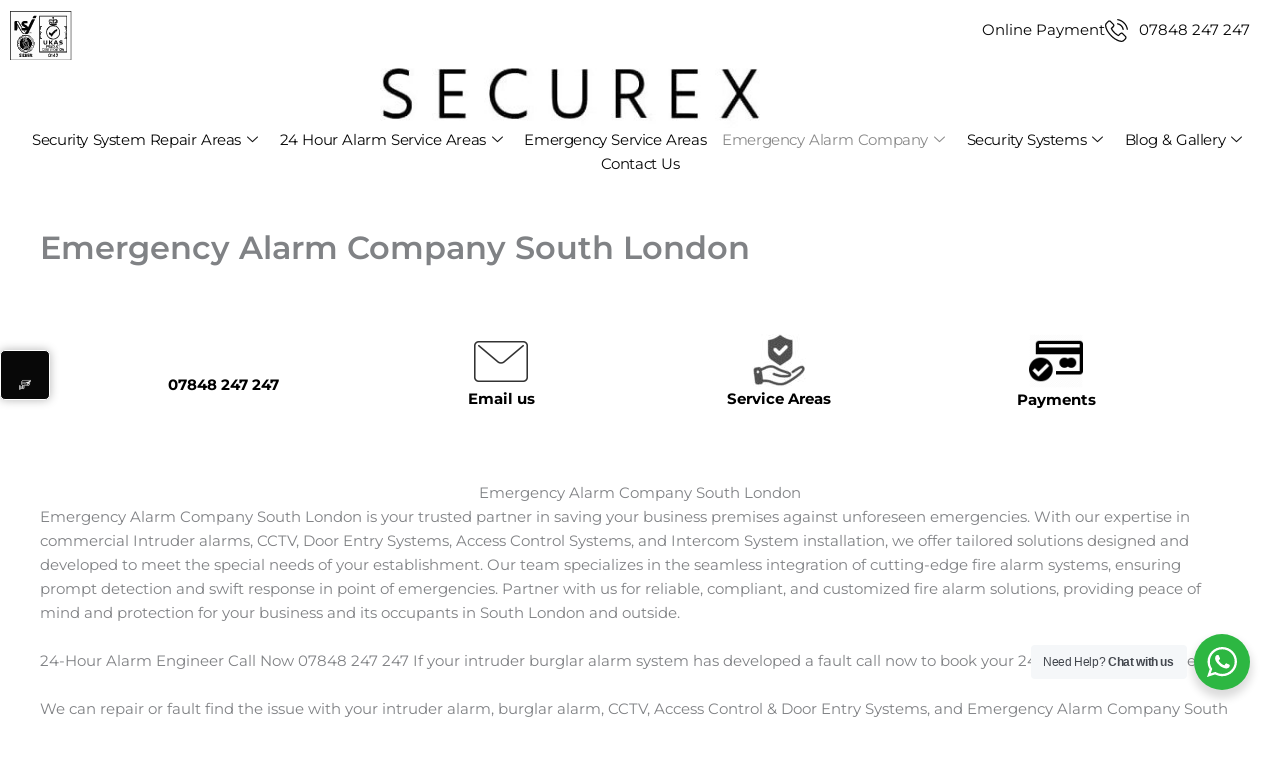

--- FILE ---
content_type: text/html; charset=UTF-8
request_url: https://emergencyalarmcompany.co.uk/emergency-alarm-company-south-london/
body_size: 47215
content:
<!DOCTYPE html><html lang="en-GB" prefix="og: https://ogp.me/ns#"><head><meta charset="UTF-8"><link rel="preconnect" href="https://fonts.gstatic.com/" crossorigin /><meta name="viewport" content="width=device-width, initial-scale=1"><link rel="profile" href="https://gmpg.org/xfn/11"><style>img:is([sizes="auto" i], [sizes^="auto," i]) { contain-intrinsic-size: 3000px 1500px }</style><title>#1 Emergency Alarm Company South London</title><meta name="description" content="Emergency Alarm Company South London is your trusted partner in saving your business premises against unforeseen emergencies. 07848247247"/><meta name="robots" content="follow, index, max-snippet:-1, max-video-preview:-1, max-image-preview:large"/><link rel="canonical" href="https://emergencyalarmcompany.co.uk/emergency-alarm-company-south-london/" /><meta property="og:locale" content="en_GB" /><meta property="og:type" content="article" /><meta property="og:title" content="#1 Emergency Alarm Company South London" /><meta property="og:description" content="Emergency Alarm Company South London is your trusted partner in saving your business premises against unforeseen emergencies. 07848247247" /><meta property="og:url" content="https://emergencyalarmcompany.co.uk/emergency-alarm-company-south-london/" /><meta property="og:site_name" content="Emergency Alarm Company" /><meta property="og:updated_time" content="2025-02-19T12:39:58+00:00" /><meta name="twitter:card" content="summary_large_image" /><meta name="twitter:title" content="#1 Emergency Alarm Company South London" /><meta name="twitter:description" content="Emergency Alarm Company South London is your trusted partner in saving your business premises against unforeseen emergencies. 07848247247" /><meta name="twitter:label1" content="Time to read" /><meta name="twitter:data1" content="3 minutes" /> <script type="application/ld+json" class="rank-math-schema">{"@context":"https://schema.org","@graph":[{"@type":"BreadcrumbList","@id":"https://emergencyalarmcompany.co.uk/emergency-alarm-company-south-london/#breadcrumb","itemListElement":[{"@type":"ListItem","position":"1","item":{"@id":"https://emergencyalarmcompany.co.uk","name":"Home"}},{"@type":"ListItem","position":"2","item":{"@id":"https://emergencyalarmcompany.co.uk/emergency-alarm-company-south-london/","name":"Emergency Alarm Company South London"}}]}]}</script> <link rel='dns-prefetch' href='//fonts.googleapis.com' /><link rel="alternate" type="application/rss+xml" title="Emergency Alarm Company &raquo; Feed" href="https://emergencyalarmcompany.co.uk/feed/" /><link rel="alternate" type="application/rss+xml" title="Emergency Alarm Company &raquo; Comments Feed" href="https://emergencyalarmcompany.co.uk/comments/feed/" /> <script>WebFontConfig={google:{families:["Montserrat:400,,600&display=swap"]}};if ( typeof WebFont === "object" && typeof WebFont.load === "function" ) { WebFont.load( WebFontConfig ); }</script><script data-optimized="1" src="https://emergencyalarmcompany.co.uk/wp-content/plugins/litespeed-cache/assets/js/webfontloader.min.js"></script><link data-optimized="2" rel="stylesheet" href="https://emergencyalarmcompany.co.uk/wp-content/litespeed/css/3f9302b71d96ab55cd6c71e2c7daf356.css?ver=95116" /><style id='astra-theme-css-inline-css'>:root{--ast-post-nav-space:0;--ast-container-default-xlg-padding:2.5em;--ast-container-default-lg-padding:2.5em;--ast-container-default-slg-padding:2em;--ast-container-default-md-padding:2.5em;--ast-container-default-sm-padding:2.5em;--ast-container-default-xs-padding:2.4em;--ast-container-default-xxs-padding:1.8em;--ast-code-block-background:#ECEFF3;--ast-comment-inputs-background:#F9FAFB;--ast-normal-container-width:1200px;--ast-narrow-container-width:750px;--ast-blog-title-font-weight:600;--ast-blog-meta-weight:600;--ast-global-color-primary:var(--ast-global-color-4);--ast-global-color-secondary:var(--ast-global-color-5);--ast-global-color-alternate-background:var(--ast-global-color-6);--ast-global-color-subtle-background:var(--ast-global-color-7);--ast-bg-style-guide:var( --ast-global-color-secondary,--ast-global-color-5 );--ast-shadow-style-guide:0px 0px 4px 0 #00000057;--ast-global-dark-bg-style:#fff;--ast-global-dark-lfs:#fbfbfb;--ast-widget-bg-color:#fafafa;--ast-wc-container-head-bg-color:#fbfbfb;--ast-title-layout-bg:#eeeeee;--ast-search-border-color:#e7e7e7;--ast-lifter-hover-bg:#e6e6e6;--ast-gallery-block-color:#000;--srfm-color-input-label:var(--ast-global-color-2);}html{font-size:93.75%;}a{color:var(--ast-global-color-0);}a:hover,a:focus{color:var(--ast-global-color-1);}body,button,input,select,textarea,.ast-button,.ast-custom-button{font-family:'Montserrat',sans-serif;font-weight:400;font-size:15px;font-size:1rem;line-height:var(--ast-body-line-height,1.65);}blockquote{color:var(--ast-global-color-3);}h1,h2,h3,h4,h5,h6,.entry-content :where(h1,h2,h3,h4,h5,h6),.site-title,.site-title a{font-family:'Montserrat',sans-serif;font-weight:600;}.ast-site-identity .site-title a{color:var(--ast-global-color-2);}.site-title{font-size:26px;font-size:1.7333333333333rem;display:block;}.site-header .site-description{font-size:15px;font-size:1rem;display:none;}.entry-title{font-size:20px;font-size:1.3333333333333rem;}.ast-blog-single-element.ast-taxonomy-container a{font-size:14px;font-size:0.93333333333333rem;}.ast-blog-meta-container{font-size:13px;font-size:0.86666666666667rem;}.archive .ast-article-post .ast-article-inner,.blog .ast-article-post .ast-article-inner,.archive .ast-article-post .ast-article-inner:hover,.blog .ast-article-post .ast-article-inner:hover{border-top-left-radius:6px;border-top-right-radius:6px;border-bottom-right-radius:6px;border-bottom-left-radius:6px;overflow:hidden;}h1,.entry-content :where(h1){font-size:36px;font-size:2.4rem;font-weight:600;font-family:'Montserrat',sans-serif;line-height:1.4em;}h2,.entry-content :where(h2){font-size:30px;font-size:2rem;font-weight:600;font-family:'Montserrat',sans-serif;line-height:1.3em;}h3,.entry-content :where(h3){font-size:24px;font-size:1.6rem;font-weight:600;font-family:'Montserrat',sans-serif;line-height:1.3em;}h4,.entry-content :where(h4){font-size:20px;font-size:1.3333333333333rem;line-height:1.2em;font-weight:600;font-family:'Montserrat',sans-serif;}h5,.entry-content :where(h5){font-size:18px;font-size:1.2rem;line-height:1.2em;font-weight:600;font-family:'Montserrat',sans-serif;}h6,.entry-content :where(h6){font-size:16px;font-size:1.0666666666667rem;line-height:1.25em;font-weight:600;font-family:'Montserrat',sans-serif;}::selection{background-color:var(--ast-global-color-0);color:#ffffff;}body,h1,h2,h3,h4,h5,h6,.entry-title a,.entry-content :where(h1,h2,h3,h4,h5,h6){color:var(--ast-global-color-3);}.tagcloud a:hover,.tagcloud a:focus,.tagcloud a.current-item{color:#ffffff;border-color:var(--ast-global-color-0);background-color:var(--ast-global-color-0);}input:focus,input[type="text"]:focus,input[type="email"]:focus,input[type="url"]:focus,input[type="password"]:focus,input[type="reset"]:focus,input[type="search"]:focus,textarea:focus{border-color:var(--ast-global-color-0);}input[type="radio"]:checked,input[type=reset],input[type="checkbox"]:checked,input[type="checkbox"]:hover:checked,input[type="checkbox"]:focus:checked,input[type=range]::-webkit-slider-thumb{border-color:var(--ast-global-color-0);background-color:var(--ast-global-color-0);box-shadow:none;}.site-footer a:hover + .post-count,.site-footer a:focus + .post-count{background:var(--ast-global-color-0);border-color:var(--ast-global-color-0);}.single .nav-links .nav-previous,.single .nav-links .nav-next{color:var(--ast-global-color-0);}.entry-meta,.entry-meta *{line-height:1.45;color:var(--ast-global-color-0);font-weight:600;}.entry-meta a:not(.ast-button):hover,.entry-meta a:not(.ast-button):hover *,.entry-meta a:not(.ast-button):focus,.entry-meta a:not(.ast-button):focus *,.page-links > .page-link,.page-links .page-link:hover,.post-navigation a:hover{color:var(--ast-global-color-1);}#cat option,.secondary .calendar_wrap thead a,.secondary .calendar_wrap thead a:visited{color:var(--ast-global-color-0);}.secondary .calendar_wrap #today,.ast-progress-val span{background:var(--ast-global-color-0);}.secondary a:hover + .post-count,.secondary a:focus + .post-count{background:var(--ast-global-color-0);border-color:var(--ast-global-color-0);}.calendar_wrap #today > a{color:#ffffff;}.page-links .page-link,.single .post-navigation a{color:var(--ast-global-color-3);}.ast-search-menu-icon .search-form button.search-submit{padding:0 4px;}.ast-search-menu-icon form.search-form{padding-right:0;}.ast-search-menu-icon.slide-search input.search-field{width:0;}.ast-header-search .ast-search-menu-icon.ast-dropdown-active .search-form,.ast-header-search .ast-search-menu-icon.ast-dropdown-active .search-field:focus{transition:all 0.2s;}.search-form input.search-field:focus{outline:none;}.ast-search-menu-icon .search-form button.search-submit:focus,.ast-theme-transparent-header .ast-header-search .ast-dropdown-active .ast-icon,.ast-theme-transparent-header .ast-inline-search .search-field:focus .ast-icon{color:var(--ast-global-color-1);}.ast-header-search .slide-search .search-form{border:2px solid var(--ast-global-color-0);}.ast-header-search .slide-search .search-field{background-color:(--ast-global-dark-bg-style);}.ast-archive-title{color:var(--ast-global-color-2);}.widget-title{font-size:21px;font-size:1.4rem;color:var(--ast-global-color-2);}.ast-search-menu-icon.slide-search a:focus-visible:focus-visible,.astra-search-icon:focus-visible,#close:focus-visible,a:focus-visible,.ast-menu-toggle:focus-visible,.site .skip-link:focus-visible,.wp-block-loginout input:focus-visible,.wp-block-search.wp-block-search__button-inside .wp-block-search__inside-wrapper,.ast-header-navigation-arrow:focus-visible,.ast-orders-table__row .ast-orders-table__cell:focus-visible,a#ast-apply-coupon:focus-visible,#ast-apply-coupon:focus-visible,#close:focus-visible,.button.search-submit:focus-visible,#search_submit:focus,.normal-search:focus-visible,.ast-header-account-wrap:focus-visible,.astra-cart-drawer-close:focus,.ast-single-variation:focus,.ast-button:focus,.ast-builder-button-wrap:has(.ast-custom-button-link:focus),.ast-builder-button-wrap .ast-custom-button-link:focus{outline-style:dotted;outline-color:inherit;outline-width:thin;}input:focus,input[type="text"]:focus,input[type="email"]:focus,input[type="url"]:focus,input[type="password"]:focus,input[type="reset"]:focus,input[type="search"]:focus,input[type="number"]:focus,textarea:focus,.wp-block-search__input:focus,[data-section="section-header-mobile-trigger"] .ast-button-wrap .ast-mobile-menu-trigger-minimal:focus,.ast-mobile-popup-drawer.active .menu-toggle-close:focus,#ast-scroll-top:focus,#coupon_code:focus,#ast-coupon-code:focus{border-style:dotted;border-color:inherit;border-width:thin;}input{outline:none;}.ast-logo-title-inline .site-logo-img{padding-right:1em;}.site-logo-img img{ transition:all 0.2s linear;}body .ast-oembed-container *{position:absolute;top:0;width:100%;height:100%;left:0;}body .wp-block-embed-pocket-casts .ast-oembed-container *{position:unset;}.ast-single-post-featured-section + article {margin-top: 2em;}.site-content .ast-single-post-featured-section img {width: 100%;overflow: hidden;object-fit: cover;}.ast-separate-container .site-content .ast-single-post-featured-section + article {margin-top: -80px;z-index: 9;position: relative;border-radius: 4px;}@media (min-width: 922px) {.ast-no-sidebar .site-content .ast-article-image-container--wide {margin-left: -120px;margin-right: -120px;max-width: unset;width: unset;}.ast-left-sidebar .site-content .ast-article-image-container--wide,.ast-right-sidebar .site-content .ast-article-image-container--wide {margin-left: -10px;margin-right: -10px;}.site-content .ast-article-image-container--full {margin-left: calc( -50vw + 50%);margin-right: calc( -50vw + 50%);max-width: 100vw;width: 100vw;}.ast-left-sidebar .site-content .ast-article-image-container--full,.ast-right-sidebar .site-content .ast-article-image-container--full {margin-left: -10px;margin-right: -10px;max-width: inherit;width: auto;}}.site > .ast-single-related-posts-container {margin-top: 0;}@media (min-width: 922px) {.ast-desktop .ast-container--narrow {max-width: var(--ast-narrow-container-width);margin: 0 auto;}}input[type="text"],input[type="number"],input[type="email"],input[type="url"],input[type="password"],input[type="search"],input[type=reset],input[type=tel],input[type=date],select,textarea{font-size:16px;font-style:normal;font-weight:400;line-height:24px;width:100%;padding:12px 16px;border-radius:4px;box-shadow:0px 1px 2px 0px rgba(0,0,0,0.05);color:var(--ast-form-input-text,#475569);}input[type="text"],input[type="number"],input[type="email"],input[type="url"],input[type="password"],input[type="search"],input[type=reset],input[type=tel],input[type=date],select{height:40px;}input[type="date"]{border-width:1px;border-style:solid;border-color:var(--ast-border-color);background:var( --ast-global-color-secondary,--ast-global-color-5 );}input[type="text"]:focus,input[type="number"]:focus,input[type="email"]:focus,input[type="url"]:focus,input[type="password"]:focus,input[type="search"]:focus,input[type=reset]:focus,input[type="tel"]:focus,input[type="date"]:focus,select:focus,textarea:focus{border-color:#046BD2;box-shadow:none;outline:none;color:var(--ast-form-input-focus-text,#475569);}label,legend{color:#111827;font-size:14px;font-style:normal;font-weight:500;line-height:20px;}select{padding:6px 10px;}fieldset{padding:30px;border-radius:4px;}button,.ast-button,.button,input[type="button"],input[type="reset"],input[type="submit"]{border-radius:4px;box-shadow:0px 1px 2px 0px rgba(0,0,0,0.05);}:root{--ast-comment-inputs-background:#FFF;}::placeholder{color:var(--ast-form-field-color,#9CA3AF);}::-ms-input-placeholder{color:var(--ast-form-field-color,#9CA3AF);}@media (max-width:921.9px){#ast-desktop-header{display:none;}}@media (min-width:922px){#ast-mobile-header{display:none;}}.wp-block-buttons.aligncenter{justify-content:center;}@media (max-width:921px){.ast-theme-transparent-header #primary,.ast-theme-transparent-header #secondary{padding:0;}}@media (max-width:921px){.ast-plain-container.ast-no-sidebar #primary{padding:0;}}.ast-plain-container.ast-no-sidebar #primary{margin-top:0;margin-bottom:0;}@media (min-width:1200px){.ast-plain-container.ast-no-sidebar #primary{margin-top:60px;margin-bottom:60px;}}.wp-block-button.is-style-outline .wp-block-button__link{border-color:var(--ast-global-color-0);}div.wp-block-button.is-style-outline > .wp-block-button__link:not(.has-text-color),div.wp-block-button.wp-block-button__link.is-style-outline:not(.has-text-color){color:var(--ast-global-color-0);}.wp-block-button.is-style-outline .wp-block-button__link:hover,.wp-block-buttons .wp-block-button.is-style-outline .wp-block-button__link:focus,.wp-block-buttons .wp-block-button.is-style-outline > .wp-block-button__link:not(.has-text-color):hover,.wp-block-buttons .wp-block-button.wp-block-button__link.is-style-outline:not(.has-text-color):hover{color:#ffffff;background-color:var(--ast-global-color-1);border-color:var(--ast-global-color-1);}.post-page-numbers.current .page-link,.ast-pagination .page-numbers.current{color:#ffffff;border-color:var(--ast-global-color-0);background-color:var(--ast-global-color-0);}.wp-block-buttons .wp-block-button.is-style-outline .wp-block-button__link.wp-element-button,.ast-outline-button,.wp-block-uagb-buttons-child .uagb-buttons-repeater.ast-outline-button{border-color:var(--ast-global-color-0);border-top-width:2px;border-right-width:2px;border-bottom-width:2px;border-left-width:2px;font-family:inherit;font-weight:500;font-size:16px;font-size:1.0666666666667rem;line-height:1em;padding-top:13px;padding-right:30px;padding-bottom:13px;padding-left:30px;}.wp-block-buttons .wp-block-button.is-style-outline > .wp-block-button__link:not(.has-text-color),.wp-block-buttons .wp-block-button.wp-block-button__link.is-style-outline:not(.has-text-color),.ast-outline-button{color:var(--ast-global-color-0);}.wp-block-button.is-style-outline .wp-block-button__link:hover,.wp-block-buttons .wp-block-button.is-style-outline .wp-block-button__link:focus,.wp-block-buttons .wp-block-button.is-style-outline > .wp-block-button__link:not(.has-text-color):hover,.wp-block-buttons .wp-block-button.wp-block-button__link.is-style-outline:not(.has-text-color):hover,.ast-outline-button:hover,.ast-outline-button:focus,.wp-block-uagb-buttons-child .uagb-buttons-repeater.ast-outline-button:hover,.wp-block-uagb-buttons-child .uagb-buttons-repeater.ast-outline-button:focus{color:#ffffff;background-color:var(--ast-global-color-1);border-color:var(--ast-global-color-1);}.wp-block-button .wp-block-button__link.wp-element-button.is-style-outline:not(.has-background),.wp-block-button.is-style-outline>.wp-block-button__link.wp-element-button:not(.has-background),.ast-outline-button{background-color:transparent;}.uagb-buttons-repeater.ast-outline-button{border-radius:9999px;}@media (max-width:921px){.wp-block-buttons .wp-block-button.is-style-outline .wp-block-button__link.wp-element-button,.ast-outline-button,.wp-block-uagb-buttons-child .uagb-buttons-repeater.ast-outline-button{padding-top:12px;padding-right:28px;padding-bottom:12px;padding-left:28px;}}@media (max-width:544px){.wp-block-buttons .wp-block-button.is-style-outline .wp-block-button__link.wp-element-button,.ast-outline-button,.wp-block-uagb-buttons-child .uagb-buttons-repeater.ast-outline-button{padding-top:10px;padding-right:24px;padding-bottom:10px;padding-left:24px;}}.entry-content[data-ast-blocks-layout] > figure{margin-bottom:1em;}h1.widget-title{font-weight:600;}h2.widget-title{font-weight:600;}h3.widget-title{font-weight:600;}.elementor-widget-container .elementor-loop-container .e-loop-item[data-elementor-type="loop-item"]{width:100%;} .content-area .elementor-widget-theme-post-content h1,.content-area .elementor-widget-theme-post-content h2,.content-area .elementor-widget-theme-post-content h3,.content-area .elementor-widget-theme-post-content h4,.content-area .elementor-widget-theme-post-content h5,.content-area .elementor-widget-theme-post-content h6{margin-top:1.5em;margin-bottom:calc(0.3em + 10px);}#page{display:flex;flex-direction:column;min-height:100vh;}.ast-404-layout-1 h1.page-title{color:var(--ast-global-color-2);}.single .post-navigation a{line-height:1em;height:inherit;}.error-404 .page-sub-title{font-size:1.5rem;font-weight:inherit;}.search .site-content .content-area .search-form{margin-bottom:0;}#page .site-content{flex-grow:1;}.widget{margin-bottom:1.25em;}#secondary li{line-height:1.5em;}#secondary .wp-block-group h2{margin-bottom:0.7em;}#secondary h2{font-size:1.7rem;}.ast-separate-container .ast-article-post,.ast-separate-container .ast-article-single,.ast-separate-container .comment-respond{padding:3em;}.ast-separate-container .ast-article-single .ast-article-single{padding:0;}.ast-article-single .wp-block-post-template-is-layout-grid{padding-left:0;}.ast-separate-container .comments-title,.ast-narrow-container .comments-title{padding:1.5em 2em;}.ast-page-builder-template .comment-form-textarea,.ast-comment-formwrap .ast-grid-common-col{padding:0;}.ast-comment-formwrap{padding:0;display:inline-flex;column-gap:20px;width:100%;margin-left:0;margin-right:0;}.comments-area textarea#comment:focus,.comments-area textarea#comment:active,.comments-area .ast-comment-formwrap input[type="text"]:focus,.comments-area .ast-comment-formwrap input[type="text"]:active {box-shadow:none;outline:none;}.archive.ast-page-builder-template .entry-header{margin-top:2em;}.ast-page-builder-template .ast-comment-formwrap{width:100%;}.entry-title{margin-bottom:0.6em;}.ast-archive-description p{font-size:inherit;font-weight:inherit;line-height:inherit;}.ast-separate-container .ast-comment-list li.depth-1,.hentry{margin-bottom:1.5em;}.site-content section.ast-archive-description{margin-bottom:2em;}@media (min-width:921px){.ast-left-sidebar.ast-page-builder-template #secondary,.archive.ast-right-sidebar.ast-page-builder-template .site-main{padding-left:20px;padding-right:20px;}}@media (max-width:544px){.ast-comment-formwrap.ast-row{column-gap:10px;display:inline-block;}#ast-commentform .ast-grid-common-col{position:relative;width:100%;}}@media (min-width:1201px){.ast-separate-container .ast-article-post,.ast-separate-container .ast-article-single,.ast-separate-container .ast-author-box,.ast-separate-container .ast-404-layout-1,.ast-separate-container .no-results{padding:3em;}} .content-area .elementor-widget-theme-post-content h1,.content-area .elementor-widget-theme-post-content h2,.content-area .elementor-widget-theme-post-content h3,.content-area .elementor-widget-theme-post-content h4,.content-area .elementor-widget-theme-post-content h5,.content-area .elementor-widget-theme-post-content h6{margin-top:1.5em;margin-bottom:calc(0.3em + 10px);}.elementor-loop-container .e-loop-item,.elementor-loop-container .ast-separate-container .ast-article-post,.elementor-loop-container .ast-separate-container .ast-article-single,.elementor-loop-container .ast-separate-container .comment-respond{padding:0px;}@media (max-width:921px){.ast-left-sidebar #content > .ast-container{display:flex;flex-direction:column-reverse;width:100%;}}@media (min-width:922px){.ast-separate-container.ast-right-sidebar #primary,.ast-separate-container.ast-left-sidebar #primary{border:0;}.search-no-results.ast-separate-container #primary{margin-bottom:4em;}}.wp-block-button .wp-block-button__link{color:#ffffff;}.wp-block-button .wp-block-button__link:hover,.wp-block-button .wp-block-button__link:focus{color:#ffffff;background-color:var(--ast-global-color-1);border-color:var(--ast-global-color-1);}.elementor-widget-heading h1.elementor-heading-title{line-height:1.4em;}.elementor-widget-heading h2.elementor-heading-title{line-height:1.3em;}.elementor-widget-heading h3.elementor-heading-title{line-height:1.3em;}.elementor-widget-heading h4.elementor-heading-title{line-height:1.2em;}.elementor-widget-heading h5.elementor-heading-title{line-height:1.2em;}.elementor-widget-heading h6.elementor-heading-title{line-height:1.25em;}.wp-block-button .wp-block-button__link,.wp-block-search .wp-block-search__button,body .wp-block-file .wp-block-file__button{border-color:var(--ast-global-color-0);background-color:var(--ast-global-color-0);color:#ffffff;font-family:inherit;font-weight:500;line-height:1em;font-size:16px;font-size:1.0666666666667rem;padding-top:15px;padding-right:30px;padding-bottom:15px;padding-left:30px;}@media (max-width:921px){.wp-block-button .wp-block-button__link,.wp-block-search .wp-block-search__button,body .wp-block-file .wp-block-file__button{padding-top:14px;padding-right:28px;padding-bottom:14px;padding-left:28px;}}@media (max-width:544px){.wp-block-button .wp-block-button__link,.wp-block-search .wp-block-search__button,body .wp-block-file .wp-block-file__button{padding-top:12px;padding-right:24px;padding-bottom:12px;padding-left:24px;}}.menu-toggle,button,.ast-button,.ast-custom-button,.button,input#submit,input[type="button"],input[type="submit"],input[type="reset"],#comments .submit,.search .search-submit,form[CLASS*="wp-block-search__"].wp-block-search .wp-block-search__inside-wrapper .wp-block-search__button,body .wp-block-file .wp-block-file__button,.search .search-submit{border-style:solid;border-top-width:0;border-right-width:0;border-left-width:0;border-bottom-width:0;color:#ffffff;border-color:var(--ast-global-color-0);background-color:var(--ast-global-color-0);padding-top:15px;padding-right:30px;padding-bottom:15px;padding-left:30px;font-family:inherit;font-weight:500;font-size:16px;font-size:1.0666666666667rem;line-height:1em;}button:focus,.menu-toggle:hover,button:hover,.ast-button:hover,.ast-custom-button:hover .button:hover,.ast-custom-button:hover ,input[type=reset]:hover,input[type=reset]:focus,input#submit:hover,input#submit:focus,input[type="button"]:hover,input[type="button"]:focus,input[type="submit"]:hover,input[type="submit"]:focus,form[CLASS*="wp-block-search__"].wp-block-search .wp-block-search__inside-wrapper .wp-block-search__button:hover,form[CLASS*="wp-block-search__"].wp-block-search .wp-block-search__inside-wrapper .wp-block-search__button:focus,body .wp-block-file .wp-block-file__button:hover,body .wp-block-file .wp-block-file__button:focus{color:#ffffff;background-color:var(--ast-global-color-1);border-color:var(--ast-global-color-1);}form[CLASS*="wp-block-search__"].wp-block-search .wp-block-search__inside-wrapper .wp-block-search__button.has-icon{padding-top:calc(15px - 3px);padding-right:calc(30px - 3px);padding-bottom:calc(15px - 3px);padding-left:calc(30px - 3px);}@media (max-width:921px){.menu-toggle,button,.ast-button,.ast-custom-button,.button,input#submit,input[type="button"],input[type="submit"],input[type="reset"],#comments .submit,.search .search-submit,form[CLASS*="wp-block-search__"].wp-block-search .wp-block-search__inside-wrapper .wp-block-search__button,body .wp-block-file .wp-block-file__button,.search .search-submit{padding-top:14px;padding-right:28px;padding-bottom:14px;padding-left:28px;}}@media (max-width:544px){.menu-toggle,button,.ast-button,.ast-custom-button,.button,input#submit,input[type="button"],input[type="submit"],input[type="reset"],#comments .submit,.search .search-submit,form[CLASS*="wp-block-search__"].wp-block-search .wp-block-search__inside-wrapper .wp-block-search__button,body .wp-block-file .wp-block-file__button,.search .search-submit{padding-top:12px;padding-right:24px;padding-bottom:12px;padding-left:24px;}}@media (max-width:921px){.ast-mobile-header-stack .main-header-bar .ast-search-menu-icon{display:inline-block;}.ast-header-break-point.ast-header-custom-item-outside .ast-mobile-header-stack .main-header-bar .ast-search-icon{margin:0;}.ast-comment-avatar-wrap img{max-width:2.5em;}.ast-comment-meta{padding:0 1.8888em 1.3333em;}}@media (min-width:544px){.ast-container{max-width:100%;}}@media (max-width:544px){.ast-separate-container .ast-article-post,.ast-separate-container .ast-article-single,.ast-separate-container .comments-title,.ast-separate-container .ast-archive-description{padding:1.5em 1em;}.ast-separate-container #content .ast-container{padding-left:0.54em;padding-right:0.54em;}.ast-separate-container .ast-comment-list .bypostauthor{padding:.5em;}.ast-search-menu-icon.ast-dropdown-active .search-field{width:170px;}} #ast-mobile-header .ast-site-header-cart-li a{pointer-events:none;}.ast-separate-container{background-color:var(--ast-global-color-4);background-image:none;}@media (max-width:921px){.site-title{display:block;}.site-header .site-description{display:none;}h1,.entry-content :where(h1){font-size:30px;font-size:2rem;}h2,.entry-content :where(h2){font-size:25px;font-size:1.6666666666667rem;}h3,.entry-content :where(h3){font-size:20px;font-size:1.3333333333333rem;}}@media (max-width:544px){.site-title{display:block;}.site-header .site-description{display:none;}h1,.entry-content :where(h1){font-size:30px;font-size:2rem;}h2,.entry-content :where(h2){font-size:25px;font-size:1.6666666666667rem;}h3,.entry-content :where(h3){font-size:20px;font-size:1.3333333333333rem;}}@media (max-width:921px){html{font-size:85.5%;}}@media (max-width:544px){html{font-size:85.5%;}}@media (min-width:922px){.ast-container{max-width:1240px;}}@media (min-width:922px){.site-content .ast-container{display:flex;}}@media (max-width:921px){.site-content .ast-container{flex-direction:column;}}.entry-content :where(h1,h2,h3,h4,h5,h6){clear:none;}@media (min-width:922px){.main-header-menu .sub-menu .menu-item.ast-left-align-sub-menu:hover > .sub-menu,.main-header-menu .sub-menu .menu-item.ast-left-align-sub-menu.focus > .sub-menu{margin-left:-0px;}}.entry-content li > p{margin-bottom:0;}.site .comments-area{padding-bottom:2em;margin-top:2em;}.wp-block-file {display: flex;align-items: center;flex-wrap: wrap;justify-content: space-between;}.wp-block-pullquote {border: none;}.wp-block-pullquote blockquote::before {content: "\201D";font-family: "Helvetica",sans-serif;display: flex;transform: rotate( 180deg );font-size: 6rem;font-style: normal;line-height: 1;font-weight: bold;align-items: center;justify-content: center;}.has-text-align-right > blockquote::before {justify-content: flex-start;}.has-text-align-left > blockquote::before {justify-content: flex-end;}figure.wp-block-pullquote.is-style-solid-color blockquote {max-width: 100%;text-align: inherit;}:root {--wp--custom--ast-default-block-top-padding: 3em;--wp--custom--ast-default-block-right-padding: 3em;--wp--custom--ast-default-block-bottom-padding: 3em;--wp--custom--ast-default-block-left-padding: 3em;--wp--custom--ast-container-width: 1200px;--wp--custom--ast-content-width-size: 1200px;--wp--custom--ast-wide-width-size: calc(1200px + var(--wp--custom--ast-default-block-left-padding) + var(--wp--custom--ast-default-block-right-padding));}.ast-narrow-container {--wp--custom--ast-content-width-size: 750px;--wp--custom--ast-wide-width-size: 750px;}@media(max-width: 921px) {:root {--wp--custom--ast-default-block-top-padding: 3em;--wp--custom--ast-default-block-right-padding: 2em;--wp--custom--ast-default-block-bottom-padding: 3em;--wp--custom--ast-default-block-left-padding: 2em;}}@media(max-width: 544px) {:root {--wp--custom--ast-default-block-top-padding: 3em;--wp--custom--ast-default-block-right-padding: 1.5em;--wp--custom--ast-default-block-bottom-padding: 3em;--wp--custom--ast-default-block-left-padding: 1.5em;}}.entry-content > .wp-block-group,.entry-content > .wp-block-cover,.entry-content > .wp-block-columns {padding-top: var(--wp--custom--ast-default-block-top-padding);padding-right: var(--wp--custom--ast-default-block-right-padding);padding-bottom: var(--wp--custom--ast-default-block-bottom-padding);padding-left: var(--wp--custom--ast-default-block-left-padding);}.ast-plain-container.ast-no-sidebar .entry-content > .alignfull,.ast-page-builder-template .ast-no-sidebar .entry-content > .alignfull {margin-left: calc( -50vw + 50%);margin-right: calc( -50vw + 50%);max-width: 100vw;width: 100vw;}.ast-plain-container.ast-no-sidebar .entry-content .alignfull .alignfull,.ast-page-builder-template.ast-no-sidebar .entry-content .alignfull .alignfull,.ast-plain-container.ast-no-sidebar .entry-content .alignfull .alignwide,.ast-page-builder-template.ast-no-sidebar .entry-content .alignfull .alignwide,.ast-plain-container.ast-no-sidebar .entry-content .alignwide .alignfull,.ast-page-builder-template.ast-no-sidebar .entry-content .alignwide .alignfull,.ast-plain-container.ast-no-sidebar .entry-content .alignwide .alignwide,.ast-page-builder-template.ast-no-sidebar .entry-content .alignwide .alignwide,.ast-plain-container.ast-no-sidebar .entry-content .wp-block-column .alignfull,.ast-page-builder-template.ast-no-sidebar .entry-content .wp-block-column .alignfull,.ast-plain-container.ast-no-sidebar .entry-content .wp-block-column .alignwide,.ast-page-builder-template.ast-no-sidebar .entry-content .wp-block-column .alignwide {margin-left: auto;margin-right: auto;width: 100%;}[data-ast-blocks-layout] .wp-block-separator:not(.is-style-dots) {height: 0;}[data-ast-blocks-layout] .wp-block-separator {margin: 20px auto;}[data-ast-blocks-layout] .wp-block-separator:not(.is-style-wide):not(.is-style-dots) {max-width: 100px;}[data-ast-blocks-layout] .wp-block-separator.has-background {padding: 0;}.entry-content[data-ast-blocks-layout] > * {max-width: var(--wp--custom--ast-content-width-size);margin-left: auto;margin-right: auto;}.entry-content[data-ast-blocks-layout] > .alignwide {max-width: var(--wp--custom--ast-wide-width-size);}.entry-content[data-ast-blocks-layout] .alignfull {max-width: none;}.entry-content .wp-block-columns {margin-bottom: 0;}blockquote {margin: 1.5em;border-color: rgba(0,0,0,0.05);}.wp-block-quote:not(.has-text-align-right):not(.has-text-align-center) {border-left: 5px solid rgba(0,0,0,0.05);}.has-text-align-right > blockquote,blockquote.has-text-align-right {border-right: 5px solid rgba(0,0,0,0.05);}.has-text-align-left > blockquote,blockquote.has-text-align-left {border-left: 5px solid rgba(0,0,0,0.05);}.wp-block-site-tagline,.wp-block-latest-posts .read-more {margin-top: 15px;}.wp-block-loginout p label {display: block;}.wp-block-loginout p:not(.login-remember):not(.login-submit) input {width: 100%;}.wp-block-loginout input:focus {border-color: transparent;}.wp-block-loginout input:focus {outline: thin dotted;}.entry-content .wp-block-media-text .wp-block-media-text__content {padding: 0 0 0 8%;}.entry-content .wp-block-media-text.has-media-on-the-right .wp-block-media-text__content {padding: 0 8% 0 0;}.entry-content .wp-block-media-text.has-background .wp-block-media-text__content {padding: 8%;}.entry-content .wp-block-cover:not([class*="background-color"]):not(.has-text-color.has-link-color) .wp-block-cover__inner-container,.entry-content .wp-block-cover:not([class*="background-color"]) .wp-block-cover-image-text,.entry-content .wp-block-cover:not([class*="background-color"]) .wp-block-cover-text,.entry-content .wp-block-cover-image:not([class*="background-color"]) .wp-block-cover__inner-container,.entry-content .wp-block-cover-image:not([class*="background-color"]) .wp-block-cover-image-text,.entry-content .wp-block-cover-image:not([class*="background-color"]) .wp-block-cover-text {color: var(--ast-global-color-primary,var(--ast-global-color-5));}.wp-block-loginout .login-remember input {width: 1.1rem;height: 1.1rem;margin: 0 5px 4px 0;vertical-align: middle;}.wp-block-latest-posts > li > *:first-child,.wp-block-latest-posts:not(.is-grid) > li:first-child {margin-top: 0;}.entry-content > .wp-block-buttons,.entry-content > .wp-block-uagb-buttons {margin-bottom: 1.5em;}.wp-block-search__inside-wrapper .wp-block-search__input {padding: 0 10px;color: var(--ast-global-color-3);background: var(--ast-global-color-primary,var(--ast-global-color-5));border-color: var(--ast-border-color);}.wp-block-latest-posts .read-more {margin-bottom: 1.5em;}.wp-block-search__no-button .wp-block-search__inside-wrapper .wp-block-search__input {padding-top: 5px;padding-bottom: 5px;}.wp-block-latest-posts .wp-block-latest-posts__post-date,.wp-block-latest-posts .wp-block-latest-posts__post-author {font-size: 1rem;}.wp-block-latest-posts > li > *,.wp-block-latest-posts:not(.is-grid) > li {margin-top: 12px;margin-bottom: 12px;}.ast-page-builder-template .entry-content[data-ast-blocks-layout] > .alignwide:where(:not(.uagb-is-root-container):not(.spectra-is-root-container)) > * {max-width: var(--wp--custom--ast-wide-width-size);}.ast-page-builder-template .entry-content[data-ast-blocks-layout] > .inherit-container-width > *,.ast-page-builder-template .entry-content[data-ast-blocks-layout] > *:not(.wp-block-group):where(:not(.uagb-is-root-container):not(.spectra-is-root-container)) > *,.entry-content[data-ast-blocks-layout] > .wp-block-cover .wp-block-cover__inner-container {max-width: none ;margin-left: auto;margin-right: auto;}.ast-page-builder-template .entry-content[data-ast-blocks-layout] > *,.ast-page-builder-template .entry-content[data-ast-blocks-layout] > .alignfull:where(:not(.wp-block-group):not(.uagb-is-root-container):not(.spectra-is-root-container)) > * {max-width: none;}.entry-content[data-ast-blocks-layout] .wp-block-cover:not(.alignleft):not(.alignright) {width: auto;}@media(max-width: 1200px) {.ast-separate-container .entry-content > .alignfull,.ast-separate-container .entry-content[data-ast-blocks-layout] > .alignwide,.ast-plain-container .entry-content[data-ast-blocks-layout] > .alignwide,.ast-plain-container .entry-content .alignfull {margin-left: calc(-1 * min(var(--ast-container-default-xlg-padding),20px)) ;margin-right: calc(-1 * min(var(--ast-container-default-xlg-padding),20px));}}@media(min-width: 1201px) {.ast-separate-container .entry-content > .alignfull {margin-left: calc(-1 * var(--ast-container-default-xlg-padding) );margin-right: calc(-1 * var(--ast-container-default-xlg-padding) );}.ast-separate-container .entry-content[data-ast-blocks-layout] > .alignwide,.ast-plain-container .entry-content[data-ast-blocks-layout] > .alignwide {margin-left: auto;margin-right: auto;}}@media(min-width: 921px) {.ast-separate-container .entry-content .wp-block-group.alignwide:not(.inherit-container-width) > :where(:not(.alignleft):not(.alignright)),.ast-plain-container .entry-content .wp-block-group.alignwide:not(.inherit-container-width) > :where(:not(.alignleft):not(.alignright)) {max-width: calc( var(--wp--custom--ast-content-width-size) + 80px );}.ast-plain-container.ast-right-sidebar .entry-content[data-ast-blocks-layout] .alignfull,.ast-plain-container.ast-left-sidebar .entry-content[data-ast-blocks-layout] .alignfull {margin-left: -60px;margin-right: -60px;}}@media(min-width: 544px) {.entry-content > .alignleft {margin-right: 20px;}.entry-content > .alignright {margin-left: 20px;}}@media (max-width:544px){.wp-block-columns .wp-block-column:not(:last-child){margin-bottom:20px;}.wp-block-latest-posts{margin:0;}}@media( max-width: 600px ) {.entry-content .wp-block-media-text .wp-block-media-text__content,.entry-content .wp-block-media-text.has-media-on-the-right .wp-block-media-text__content {padding: 8% 0 0;}.entry-content .wp-block-media-text.has-background .wp-block-media-text__content {padding: 8%;}}.ast-page-builder-template .entry-header {padding-left: 0;}.ast-narrow-container .site-content .wp-block-uagb-image--align-full .wp-block-uagb-image__figure {max-width: 100%;margin-left: auto;margin-right: auto;}.entry-content ul,.entry-content ol {padding: revert;margin: revert;padding-left: 20px;}:root .has-ast-global-color-0-color{color:var(--ast-global-color-0);}:root .has-ast-global-color-0-background-color{background-color:var(--ast-global-color-0);}:root .wp-block-button .has-ast-global-color-0-color{color:var(--ast-global-color-0);}:root .wp-block-button .has-ast-global-color-0-background-color{background-color:var(--ast-global-color-0);}:root .has-ast-global-color-1-color{color:var(--ast-global-color-1);}:root .has-ast-global-color-1-background-color{background-color:var(--ast-global-color-1);}:root .wp-block-button .has-ast-global-color-1-color{color:var(--ast-global-color-1);}:root .wp-block-button .has-ast-global-color-1-background-color{background-color:var(--ast-global-color-1);}:root .has-ast-global-color-2-color{color:var(--ast-global-color-2);}:root .has-ast-global-color-2-background-color{background-color:var(--ast-global-color-2);}:root .wp-block-button .has-ast-global-color-2-color{color:var(--ast-global-color-2);}:root .wp-block-button .has-ast-global-color-2-background-color{background-color:var(--ast-global-color-2);}:root .has-ast-global-color-3-color{color:var(--ast-global-color-3);}:root .has-ast-global-color-3-background-color{background-color:var(--ast-global-color-3);}:root .wp-block-button .has-ast-global-color-3-color{color:var(--ast-global-color-3);}:root .wp-block-button .has-ast-global-color-3-background-color{background-color:var(--ast-global-color-3);}:root .has-ast-global-color-4-color{color:var(--ast-global-color-4);}:root .has-ast-global-color-4-background-color{background-color:var(--ast-global-color-4);}:root .wp-block-button .has-ast-global-color-4-color{color:var(--ast-global-color-4);}:root .wp-block-button .has-ast-global-color-4-background-color{background-color:var(--ast-global-color-4);}:root .has-ast-global-color-5-color{color:var(--ast-global-color-5);}:root .has-ast-global-color-5-background-color{background-color:var(--ast-global-color-5);}:root .wp-block-button .has-ast-global-color-5-color{color:var(--ast-global-color-5);}:root .wp-block-button .has-ast-global-color-5-background-color{background-color:var(--ast-global-color-5);}:root .has-ast-global-color-6-color{color:var(--ast-global-color-6);}:root .has-ast-global-color-6-background-color{background-color:var(--ast-global-color-6);}:root .wp-block-button .has-ast-global-color-6-color{color:var(--ast-global-color-6);}:root .wp-block-button .has-ast-global-color-6-background-color{background-color:var(--ast-global-color-6);}:root .has-ast-global-color-7-color{color:var(--ast-global-color-7);}:root .has-ast-global-color-7-background-color{background-color:var(--ast-global-color-7);}:root .wp-block-button .has-ast-global-color-7-color{color:var(--ast-global-color-7);}:root .wp-block-button .has-ast-global-color-7-background-color{background-color:var(--ast-global-color-7);}:root .has-ast-global-color-8-color{color:var(--ast-global-color-8);}:root .has-ast-global-color-8-background-color{background-color:var(--ast-global-color-8);}:root .wp-block-button .has-ast-global-color-8-color{color:var(--ast-global-color-8);}:root .wp-block-button .has-ast-global-color-8-background-color{background-color:var(--ast-global-color-8);}:root{--ast-global-color-0:#000000;--ast-global-color-1:#595959;--ast-global-color-2:#1e293b;--ast-global-color-3:#334155;--ast-global-color-4:#FFFFFF;--ast-global-color-5:#F0F5FA;--ast-global-color-6:#111111;--ast-global-color-7:#D1D5DB;--ast-global-color-8:#111111;}:root {--ast-border-color : var(--ast-global-color-7);}.ast-single-entry-banner {-js-display: flex;display: flex;flex-direction: column;justify-content: center;text-align: center;position: relative;background: var(--ast-title-layout-bg);}.ast-single-entry-banner[data-banner-layout="layout-1"] {max-width: 1200px;background: inherit;padding: 20px 0;}.ast-single-entry-banner[data-banner-width-type="custom"] {margin: 0 auto;width: 100%;}.ast-single-entry-banner + .site-content .entry-header {margin-bottom: 0;}.site .ast-author-avatar {--ast-author-avatar-size: ;}a.ast-underline-text {text-decoration: underline;}.ast-container > .ast-terms-link {position: relative;display: block;}a.ast-button.ast-badge-tax {padding: 4px 8px;border-radius: 3px;font-size: inherit;}header.entry-header{text-align:left;}header.entry-header .entry-title{font-weight:600;font-size:32px;font-size:2.1333333333333rem;}header.entry-header > *:not(:last-child){margin-bottom:10px;}header.entry-header .post-thumb-img-content{text-align:center;}header.entry-header .post-thumb img,.ast-single-post-featured-section.post-thumb img{aspect-ratio:16/9;width:100%;height:100%;}@media (max-width:921px){header.entry-header{text-align:left;}}@media (max-width:544px){header.entry-header{text-align:left;}}.ast-archive-entry-banner {-js-display: flex;display: flex;flex-direction: column;justify-content: center;text-align: center;position: relative;background: var(--ast-title-layout-bg);}.ast-archive-entry-banner[data-banner-width-type="custom"] {margin: 0 auto;width: 100%;}.ast-archive-entry-banner[data-banner-layout="layout-1"] {background: inherit;padding: 20px 0;text-align: left;}body.archive .ast-archive-description{max-width:1200px;width:100%;text-align:left;padding-top:3em;padding-right:3em;padding-bottom:3em;padding-left:3em;}body.archive .ast-archive-description .ast-archive-title,body.archive .ast-archive-description .ast-archive-title *{font-weight:600;font-size:32px;font-size:2.1333333333333rem;}body.archive .ast-archive-description > *:not(:last-child){margin-bottom:10px;}@media (max-width:921px){body.archive .ast-archive-description{text-align:left;}}@media (max-width:544px){body.archive .ast-archive-description{text-align:left;}}.ast-breadcrumbs .trail-browse,.ast-breadcrumbs .trail-items,.ast-breadcrumbs .trail-items li{display:inline-block;margin:0;padding:0;border:none;background:inherit;text-indent:0;text-decoration:none;}.ast-breadcrumbs .trail-browse{font-size:inherit;font-style:inherit;font-weight:inherit;color:inherit;}.ast-breadcrumbs .trail-items{list-style:none;}.trail-items li::after{padding:0 0.3em;content:"\00bb";}.trail-items li:last-of-type::after{display:none;}h1,h2,h3,h4,h5,h6,.entry-content :where(h1,h2,h3,h4,h5,h6){color:var(--ast-global-color-2);}.entry-title a{color:var(--ast-global-color-2);}@media (max-width:921px){.ast-builder-grid-row-container.ast-builder-grid-row-tablet-3-firstrow .ast-builder-grid-row > *:first-child,.ast-builder-grid-row-container.ast-builder-grid-row-tablet-3-lastrow .ast-builder-grid-row > *:last-child{grid-column:1 / -1;}}@media (max-width:544px){.ast-builder-grid-row-container.ast-builder-grid-row-mobile-3-firstrow .ast-builder-grid-row > *:first-child,.ast-builder-grid-row-container.ast-builder-grid-row-mobile-3-lastrow .ast-builder-grid-row > *:last-child{grid-column:1 / -1;}}.ast-builder-layout-element[data-section="title_tagline"]{display:flex;}@media (max-width:921px){.ast-header-break-point .ast-builder-layout-element[data-section="title_tagline"]{display:flex;}}@media (max-width:544px){.ast-header-break-point .ast-builder-layout-element[data-section="title_tagline"]{display:flex;}}.ast-builder-menu-1{font-family:inherit;font-weight:inherit;}.ast-builder-menu-1 .menu-item > .menu-link{color:var(--ast-global-color-3);}.ast-builder-menu-1 .menu-item > .ast-menu-toggle{color:var(--ast-global-color-3);}.ast-builder-menu-1 .menu-item:hover > .menu-link,.ast-builder-menu-1 .inline-on-mobile .menu-item:hover > .ast-menu-toggle{color:var(--ast-global-color-1);}.ast-builder-menu-1 .menu-item:hover > .ast-menu-toggle{color:var(--ast-global-color-1);}.ast-builder-menu-1 .menu-item.current-menu-item > .menu-link,.ast-builder-menu-1 .inline-on-mobile .menu-item.current-menu-item > .ast-menu-toggle,.ast-builder-menu-1 .current-menu-ancestor > .menu-link{color:var(--ast-global-color-1);}.ast-builder-menu-1 .menu-item.current-menu-item > .ast-menu-toggle{color:var(--ast-global-color-1);}.ast-builder-menu-1 .sub-menu,.ast-builder-menu-1 .inline-on-mobile .sub-menu{border-top-width:2px;border-bottom-width:0px;border-right-width:0px;border-left-width:0px;border-color:var(--ast-global-color-0);border-style:solid;}.ast-builder-menu-1 .sub-menu .sub-menu{top:-2px;}.ast-builder-menu-1 .main-header-menu > .menu-item > .sub-menu,.ast-builder-menu-1 .main-header-menu > .menu-item > .astra-full-megamenu-wrapper{margin-top:0px;}.ast-desktop .ast-builder-menu-1 .main-header-menu > .menu-item > .sub-menu:before,.ast-desktop .ast-builder-menu-1 .main-header-menu > .menu-item > .astra-full-megamenu-wrapper:before{height:calc( 0px + 2px + 5px );}.ast-desktop .ast-builder-menu-1 .menu-item .sub-menu .menu-link{border-style:none;}@media (max-width:921px){.ast-header-break-point .ast-builder-menu-1 .menu-item.menu-item-has-children > .ast-menu-toggle{top:0;}.ast-builder-menu-1 .inline-on-mobile .menu-item.menu-item-has-children > .ast-menu-toggle{right:-15px;}.ast-builder-menu-1 .menu-item-has-children > .menu-link:after{content:unset;}.ast-builder-menu-1 .main-header-menu > .menu-item > .sub-menu,.ast-builder-menu-1 .main-header-menu > .menu-item > .astra-full-megamenu-wrapper{margin-top:0;}}@media (max-width:544px){.ast-header-break-point .ast-builder-menu-1 .menu-item.menu-item-has-children > .ast-menu-toggle{top:0;}.ast-builder-menu-1 .main-header-menu > .menu-item > .sub-menu,.ast-builder-menu-1 .main-header-menu > .menu-item > .astra-full-megamenu-wrapper{margin-top:0;}}.ast-builder-menu-1{display:flex;}@media (max-width:921px){.ast-header-break-point .ast-builder-menu-1{display:flex;}}@media (max-width:544px){.ast-header-break-point .ast-builder-menu-1{display:flex;}}.site-below-footer-wrap{padding-top:20px;padding-bottom:20px;}.site-below-footer-wrap[data-section="section-below-footer-builder"]{background-color:var(--ast-global-color-4 );min-height:60px;border-style:solid;border-width:0px;border-top-width:1px;border-top-color:var( --ast-global-color-subtle-background,--ast-global-color-7 );}.site-below-footer-wrap[data-section="section-below-footer-builder"] .ast-builder-grid-row{max-width:1200px;min-height:60px;margin-left:auto;margin-right:auto;}.site-below-footer-wrap[data-section="section-below-footer-builder"] .ast-builder-grid-row,.site-below-footer-wrap[data-section="section-below-footer-builder"] .site-footer-section{align-items:center;}.site-below-footer-wrap[data-section="section-below-footer-builder"].ast-footer-row-inline .site-footer-section{display:flex;margin-bottom:0;}.ast-builder-grid-row-full .ast-builder-grid-row{grid-template-columns:1fr;}@media (max-width:921px){.site-below-footer-wrap[data-section="section-below-footer-builder"].ast-footer-row-tablet-inline .site-footer-section{display:flex;margin-bottom:0;}.site-below-footer-wrap[data-section="section-below-footer-builder"].ast-footer-row-tablet-stack .site-footer-section{display:block;margin-bottom:10px;}.ast-builder-grid-row-container.ast-builder-grid-row-tablet-full .ast-builder-grid-row{grid-template-columns:1fr;}}@media (max-width:544px){.site-below-footer-wrap[data-section="section-below-footer-builder"].ast-footer-row-mobile-inline .site-footer-section{display:flex;margin-bottom:0;}.site-below-footer-wrap[data-section="section-below-footer-builder"].ast-footer-row-mobile-stack .site-footer-section{display:block;margin-bottom:10px;}.ast-builder-grid-row-container.ast-builder-grid-row-mobile-full .ast-builder-grid-row{grid-template-columns:1fr;}}.site-below-footer-wrap[data-section="section-below-footer-builder"]{display:grid;}@media (max-width:921px){.ast-header-break-point .site-below-footer-wrap[data-section="section-below-footer-builder"]{display:grid;}}@media (max-width:544px){.ast-header-break-point .site-below-footer-wrap[data-section="section-below-footer-builder"]{display:grid;}}.ast-footer-copyright{text-align:center;}.ast-footer-copyright.site-footer-focus-item {color:var(--ast-global-color-3);}@media (max-width:921px){.ast-footer-copyright{text-align:center;}}@media (max-width:544px){.ast-footer-copyright{text-align:center;}}.ast-footer-copyright.site-footer-focus-item {font-size:16px;font-size:1.0666666666667rem;}.ast-footer-copyright.ast-builder-layout-element{display:flex;}@media (max-width:921px){.ast-header-break-point .ast-footer-copyright.ast-builder-layout-element{display:flex;}}@media (max-width:544px){.ast-header-break-point .ast-footer-copyright.ast-builder-layout-element{display:flex;}}.footer-widget-area.widget-area.site-footer-focus-item{width:auto;}.ast-footer-row-inline .footer-widget-area.widget-area.site-footer-focus-item{width:100%;}.elementor-posts-container [CLASS*="ast-width-"]{width:100%;}.elementor-template-full-width .ast-container{display:block;}.elementor-screen-only,.screen-reader-text,.screen-reader-text span,.ui-helper-hidden-accessible{top:0 !important;}@media (max-width:544px){.elementor-element .elementor-wc-products .woocommerce[class*="columns-"] ul.products li.product{width:auto;margin:0;}.elementor-element .woocommerce .woocommerce-result-count{float:none;}}.ast-header-break-point .main-header-bar{border-bottom-width:1px;}@media (min-width:922px){.main-header-bar{border-bottom-width:1px;}}.main-header-menu .menu-item, #astra-footer-menu .menu-item, .main-header-bar .ast-masthead-custom-menu-items{-js-display:flex;display:flex;-webkit-box-pack:center;-webkit-justify-content:center;-moz-box-pack:center;-ms-flex-pack:center;justify-content:center;-webkit-box-orient:vertical;-webkit-box-direction:normal;-webkit-flex-direction:column;-moz-box-orient:vertical;-moz-box-direction:normal;-ms-flex-direction:column;flex-direction:column;}.main-header-menu > .menu-item > .menu-link, #astra-footer-menu > .menu-item > .menu-link{height:100%;-webkit-box-align:center;-webkit-align-items:center;-moz-box-align:center;-ms-flex-align:center;align-items:center;-js-display:flex;display:flex;}.ast-header-break-point .main-navigation ul .menu-item .menu-link .icon-arrow:first-of-type svg{top:.2em;margin-top:0px;margin-left:0px;width:.65em;transform:translate(0, -2px) rotateZ(270deg);}.ast-mobile-popup-content .ast-submenu-expanded > .ast-menu-toggle{transform:rotateX(180deg);overflow-y:auto;}@media (min-width:922px){.ast-builder-menu .main-navigation > ul > li:last-child a{margin-right:0;}}.ast-separate-container .ast-article-inner{background-color:var(--ast-global-color-4);background-image:none;}@media (max-width:921px){.ast-separate-container .ast-article-inner{background-color:var(--ast-global-color-4);background-image:none;}}@media (max-width:544px){.ast-separate-container .ast-article-inner{background-color:var(--ast-global-color-4);background-image:none;}}.ast-separate-container .ast-article-single:not(.ast-related-post), .ast-separate-container .error-404, .ast-separate-container .no-results, .single.ast-separate-container .site-main .ast-author-meta, .ast-separate-container .related-posts-title-wrapper, .ast-separate-container .comments-count-wrapper, .ast-box-layout.ast-plain-container .site-content, .ast-padded-layout.ast-plain-container .site-content, .ast-separate-container .ast-archive-description, .ast-separate-container .comments-area{background-color:var(--ast-global-color-4);background-image:none;}@media (max-width:921px){.ast-separate-container .ast-article-single:not(.ast-related-post), .ast-separate-container .error-404, .ast-separate-container .no-results, .single.ast-separate-container .site-main .ast-author-meta, .ast-separate-container .related-posts-title-wrapper, .ast-separate-container .comments-count-wrapper, .ast-box-layout.ast-plain-container .site-content, .ast-padded-layout.ast-plain-container .site-content, .ast-separate-container .ast-archive-description{background-color:var(--ast-global-color-4);background-image:none;}}@media (max-width:544px){.ast-separate-container .ast-article-single:not(.ast-related-post), .ast-separate-container .error-404, .ast-separate-container .no-results, .single.ast-separate-container .site-main .ast-author-meta, .ast-separate-container .related-posts-title-wrapper, .ast-separate-container .comments-count-wrapper, .ast-box-layout.ast-plain-container .site-content, .ast-padded-layout.ast-plain-container .site-content, .ast-separate-container .ast-archive-description{background-color:var(--ast-global-color-4);background-image:none;}}.ast-separate-container.ast-two-container #secondary .widget{background-color:var(--ast-global-color-4);background-image:none;}@media (max-width:921px){.ast-separate-container.ast-two-container #secondary .widget{background-color:var(--ast-global-color-4);background-image:none;}}@media (max-width:544px){.ast-separate-container.ast-two-container #secondary .widget{background-color:var(--ast-global-color-4);background-image:none;}}.ast-plain-container, .ast-page-builder-template{background-color:var(--ast-global-color-4);background-image:none;}@media (max-width:921px){.ast-plain-container, .ast-page-builder-template{background-color:var(--ast-global-color-4);background-image:none;}}@media (max-width:544px){.ast-plain-container, .ast-page-builder-template{background-color:var(--ast-global-color-4);background-image:none;}}
		#ast-scroll-top {
			display: none;
			position: fixed;
			text-align: center;
			cursor: pointer;
			z-index: 99;
			width: 2.1em;
			height: 2.1em;
			line-height: 2.1;
			color: #ffffff;
			border-radius: 2px;
			content: "";
			outline: inherit;
		}
		@media (min-width: 769px) {
			#ast-scroll-top {
				content: "769";
			}
		}
		#ast-scroll-top .ast-icon.icon-arrow svg {
			margin-left: 0px;
			vertical-align: middle;
			transform: translate(0, -20%) rotate(180deg);
			width: 1.6em;
		}
		.ast-scroll-to-top-right {
			right: 30px;
			bottom: 30px;
		}
		.ast-scroll-to-top-left {
			left: 30px;
			bottom: 30px;
		}
	#ast-scroll-top{background-color:var(--ast-global-color-0);font-size:15px;}@media (max-width:921px){#ast-scroll-top .ast-icon.icon-arrow svg{width:1em;}}.ast-mobile-header-content > *,.ast-desktop-header-content > * {padding: 10px 0;height: auto;}.ast-mobile-header-content > *:first-child,.ast-desktop-header-content > *:first-child {padding-top: 10px;}.ast-mobile-header-content > .ast-builder-menu,.ast-desktop-header-content > .ast-builder-menu {padding-top: 0;}.ast-mobile-header-content > *:last-child,.ast-desktop-header-content > *:last-child {padding-bottom: 0;}.ast-mobile-header-content .ast-search-menu-icon.ast-inline-search label,.ast-desktop-header-content .ast-search-menu-icon.ast-inline-search label {width: 100%;}.ast-desktop-header-content .main-header-bar-navigation .ast-submenu-expanded > .ast-menu-toggle::before {transform: rotateX(180deg);}#ast-desktop-header .ast-desktop-header-content,.ast-mobile-header-content .ast-search-icon,.ast-desktop-header-content .ast-search-icon,.ast-mobile-header-wrap .ast-mobile-header-content,.ast-main-header-nav-open.ast-popup-nav-open .ast-mobile-header-wrap .ast-mobile-header-content,.ast-main-header-nav-open.ast-popup-nav-open .ast-desktop-header-content {display: none;}.ast-main-header-nav-open.ast-header-break-point #ast-desktop-header .ast-desktop-header-content,.ast-main-header-nav-open.ast-header-break-point .ast-mobile-header-wrap .ast-mobile-header-content {display: block;}.ast-desktop .ast-desktop-header-content .astra-menu-animation-slide-up > .menu-item > .sub-menu,.ast-desktop .ast-desktop-header-content .astra-menu-animation-slide-up > .menu-item .menu-item > .sub-menu,.ast-desktop .ast-desktop-header-content .astra-menu-animation-slide-down > .menu-item > .sub-menu,.ast-desktop .ast-desktop-header-content .astra-menu-animation-slide-down > .menu-item .menu-item > .sub-menu,.ast-desktop .ast-desktop-header-content .astra-menu-animation-fade > .menu-item > .sub-menu,.ast-desktop .ast-desktop-header-content .astra-menu-animation-fade > .menu-item .menu-item > .sub-menu {opacity: 1;visibility: visible;}.ast-hfb-header.ast-default-menu-enable.ast-header-break-point .ast-mobile-header-wrap .ast-mobile-header-content .main-header-bar-navigation {width: unset;margin: unset;}.ast-mobile-header-content.content-align-flex-end .main-header-bar-navigation .menu-item-has-children > .ast-menu-toggle,.ast-desktop-header-content.content-align-flex-end .main-header-bar-navigation .menu-item-has-children > .ast-menu-toggle {left: calc( 20px - 0.907em);right: auto;}.ast-mobile-header-content .ast-search-menu-icon,.ast-mobile-header-content .ast-search-menu-icon.slide-search,.ast-desktop-header-content .ast-search-menu-icon,.ast-desktop-header-content .ast-search-menu-icon.slide-search {width: 100%;position: relative;display: block;right: auto;transform: none;}.ast-mobile-header-content .ast-search-menu-icon.slide-search .search-form,.ast-mobile-header-content .ast-search-menu-icon .search-form,.ast-desktop-header-content .ast-search-menu-icon.slide-search .search-form,.ast-desktop-header-content .ast-search-menu-icon .search-form {right: 0;visibility: visible;opacity: 1;position: relative;top: auto;transform: none;padding: 0;display: block;overflow: hidden;}.ast-mobile-header-content .ast-search-menu-icon.ast-inline-search .search-field,.ast-mobile-header-content .ast-search-menu-icon .search-field,.ast-desktop-header-content .ast-search-menu-icon.ast-inline-search .search-field,.ast-desktop-header-content .ast-search-menu-icon .search-field {width: 100%;padding-right: 5.5em;}.ast-mobile-header-content .ast-search-menu-icon .search-submit,.ast-desktop-header-content .ast-search-menu-icon .search-submit {display: block;position: absolute;height: 100%;top: 0;right: 0;padding: 0 1em;border-radius: 0;}.ast-hfb-header.ast-default-menu-enable.ast-header-break-point .ast-mobile-header-wrap .ast-mobile-header-content .main-header-bar-navigation ul .sub-menu .menu-link {padding-left: 30px;}.ast-hfb-header.ast-default-menu-enable.ast-header-break-point .ast-mobile-header-wrap .ast-mobile-header-content .main-header-bar-navigation .sub-menu .menu-item .menu-item .menu-link {padding-left: 40px;}.ast-mobile-popup-drawer.active .ast-mobile-popup-inner{background-color:#ffffff;;}.ast-mobile-header-wrap .ast-mobile-header-content, .ast-desktop-header-content{background-color:#ffffff;;}.ast-mobile-popup-content > *, .ast-mobile-header-content > *, .ast-desktop-popup-content > *, .ast-desktop-header-content > *{padding-top:0px;padding-bottom:0px;}.content-align-flex-start .ast-builder-layout-element{justify-content:flex-start;}.content-align-flex-start .main-header-menu{text-align:left;}.ast-desktop-header-content, .ast-mobile-header-content{position:absolute;width:100%;}.ast-mobile-popup-drawer.active .menu-toggle-close{color:#3a3a3a;}.ast-mobile-header-wrap .ast-primary-header-bar,.ast-primary-header-bar .site-primary-header-wrap{min-height:80px;}.ast-desktop .ast-primary-header-bar .main-header-menu > .menu-item{line-height:80px;}.ast-header-break-point #masthead .ast-mobile-header-wrap .ast-primary-header-bar,.ast-header-break-point #masthead .ast-mobile-header-wrap .ast-below-header-bar,.ast-header-break-point #masthead .ast-mobile-header-wrap .ast-above-header-bar{padding-left:20px;padding-right:20px;}.ast-header-break-point .ast-primary-header-bar{border-bottom-width:1px;border-bottom-color:var( --ast-global-color-subtle-background,--ast-global-color-7 );border-bottom-style:solid;}@media (min-width:922px){.ast-primary-header-bar{border-bottom-width:1px;border-bottom-color:var( --ast-global-color-subtle-background,--ast-global-color-7 );border-bottom-style:solid;}}.ast-primary-header-bar{background-color:var( --ast-global-color-primary,--ast-global-color-4 );}.ast-primary-header-bar{display:block;}@media (max-width:921px){.ast-header-break-point .ast-primary-header-bar{display:grid;}}@media (max-width:544px){.ast-header-break-point .ast-primary-header-bar{display:grid;}}[data-section="section-header-mobile-trigger"] .ast-button-wrap .ast-mobile-menu-trigger-minimal{color:var(--ast-global-color-0);border:none;background:transparent;}[data-section="section-header-mobile-trigger"] .ast-button-wrap .mobile-menu-toggle-icon .ast-mobile-svg{width:20px;height:20px;fill:var(--ast-global-color-0);}[data-section="section-header-mobile-trigger"] .ast-button-wrap .mobile-menu-wrap .mobile-menu{color:var(--ast-global-color-0);}.ast-builder-menu-mobile .main-navigation .main-header-menu .menu-item > .menu-link{color:var(--ast-global-color-3);}.ast-builder-menu-mobile .main-navigation .main-header-menu .menu-item > .ast-menu-toggle{color:var(--ast-global-color-3);}.ast-builder-menu-mobile .main-navigation .main-header-menu .menu-item:hover > .menu-link, .ast-builder-menu-mobile .main-navigation .inline-on-mobile .menu-item:hover > .ast-menu-toggle{color:var(--ast-global-color-1);}.ast-builder-menu-mobile .menu-item:hover > .menu-link, .ast-builder-menu-mobile .main-navigation .inline-on-mobile .menu-item:hover > .ast-menu-toggle{color:var(--ast-global-color-1);}.ast-builder-menu-mobile .main-navigation .menu-item:hover > .ast-menu-toggle{color:var(--ast-global-color-1);}.ast-builder-menu-mobile .main-navigation .menu-item.current-menu-item > .menu-link, .ast-builder-menu-mobile .main-navigation .inline-on-mobile .menu-item.current-menu-item > .ast-menu-toggle, .ast-builder-menu-mobile .main-navigation .menu-item.current-menu-ancestor > .menu-link, .ast-builder-menu-mobile .main-navigation .menu-item.current-menu-ancestor > .ast-menu-toggle{color:var(--ast-global-color-1);}.ast-builder-menu-mobile .main-navigation .menu-item.current-menu-item > .ast-menu-toggle{color:var(--ast-global-color-1);}.ast-builder-menu-mobile .main-navigation .menu-item.menu-item-has-children > .ast-menu-toggle{top:0;}.ast-builder-menu-mobile .main-navigation .menu-item-has-children > .menu-link:after{content:unset;}.ast-hfb-header .ast-builder-menu-mobile .main-header-menu, .ast-hfb-header .ast-builder-menu-mobile .main-navigation .menu-item .menu-link, .ast-hfb-header .ast-builder-menu-mobile .main-navigation .menu-item .sub-menu .menu-link{border-style:none;}.ast-builder-menu-mobile .main-navigation .menu-item.menu-item-has-children > .ast-menu-toggle{top:0;}@media (max-width:921px){.ast-builder-menu-mobile .main-navigation .main-header-menu .menu-item > .menu-link{color:var(--ast-global-color-3);}.ast-builder-menu-mobile .main-navigation .main-header-menu .menu-item > .ast-menu-toggle{color:var(--ast-global-color-3);}.ast-builder-menu-mobile .main-navigation .main-header-menu .menu-item:hover > .menu-link, .ast-builder-menu-mobile .main-navigation .inline-on-mobile .menu-item:hover > .ast-menu-toggle{color:var(--ast-global-color-1);background:var(--ast-global-color-5);}.ast-builder-menu-mobile .main-navigation .menu-item:hover > .ast-menu-toggle{color:var(--ast-global-color-1);}.ast-builder-menu-mobile .main-navigation .menu-item.current-menu-item > .menu-link, .ast-builder-menu-mobile .main-navigation .inline-on-mobile .menu-item.current-menu-item > .ast-menu-toggle, .ast-builder-menu-mobile .main-navigation .menu-item.current-menu-ancestor > .menu-link, .ast-builder-menu-mobile .main-navigation .menu-item.current-menu-ancestor > .ast-menu-toggle{color:var(--ast-global-color-1);background:var(--ast-global-color-5);}.ast-builder-menu-mobile .main-navigation .menu-item.current-menu-item > .ast-menu-toggle{color:var(--ast-global-color-1);}.ast-builder-menu-mobile .main-navigation .menu-item.menu-item-has-children > .ast-menu-toggle{top:0;}.ast-builder-menu-mobile .main-navigation .menu-item-has-children > .menu-link:after{content:unset;}.ast-builder-menu-mobile .main-navigation .main-header-menu , .ast-builder-menu-mobile .main-navigation .main-header-menu .menu-link, .ast-builder-menu-mobile .main-navigation .main-header-menu .sub-menu{background-color:var(--ast-global-color-4);}}@media (max-width:544px){.ast-builder-menu-mobile .main-navigation .menu-item.menu-item-has-children > .ast-menu-toggle{top:0;}}.ast-builder-menu-mobile .main-navigation{display:block;}@media (max-width:921px){.ast-header-break-point .ast-builder-menu-mobile .main-navigation{display:block;}}@media (max-width:544px){.ast-header-break-point .ast-builder-menu-mobile .main-navigation{display:block;}}:root{--e-global-color-astglobalcolor0:#000000;--e-global-color-astglobalcolor1:#595959;--e-global-color-astglobalcolor2:#1e293b;--e-global-color-astglobalcolor3:#334155;--e-global-color-astglobalcolor4:#FFFFFF;--e-global-color-astglobalcolor5:#F0F5FA;--e-global-color-astglobalcolor6:#111111;--e-global-color-astglobalcolor7:#D1D5DB;--e-global-color-astglobalcolor8:#111111;}</style><style id='safe-svg-svg-icon-style-inline-css'>.safe-svg-cover{text-align:center}.safe-svg-cover .safe-svg-inside{display:inline-block;max-width:100%}.safe-svg-cover svg{fill:currentColor;height:100%;max-height:100%;max-width:100%;width:100%}</style><style id='global-styles-inline-css'>:root{--wp--preset--aspect-ratio--square: 1;--wp--preset--aspect-ratio--4-3: 4/3;--wp--preset--aspect-ratio--3-4: 3/4;--wp--preset--aspect-ratio--3-2: 3/2;--wp--preset--aspect-ratio--2-3: 2/3;--wp--preset--aspect-ratio--16-9: 16/9;--wp--preset--aspect-ratio--9-16: 9/16;--wp--preset--color--black: #000000;--wp--preset--color--cyan-bluish-gray: #abb8c3;--wp--preset--color--white: #ffffff;--wp--preset--color--pale-pink: #f78da7;--wp--preset--color--vivid-red: #cf2e2e;--wp--preset--color--luminous-vivid-orange: #ff6900;--wp--preset--color--luminous-vivid-amber: #fcb900;--wp--preset--color--light-green-cyan: #7bdcb5;--wp--preset--color--vivid-green-cyan: #00d084;--wp--preset--color--pale-cyan-blue: #8ed1fc;--wp--preset--color--vivid-cyan-blue: #0693e3;--wp--preset--color--vivid-purple: #9b51e0;--wp--preset--color--ast-global-color-0: var(--ast-global-color-0);--wp--preset--color--ast-global-color-1: var(--ast-global-color-1);--wp--preset--color--ast-global-color-2: var(--ast-global-color-2);--wp--preset--color--ast-global-color-3: var(--ast-global-color-3);--wp--preset--color--ast-global-color-4: var(--ast-global-color-4);--wp--preset--color--ast-global-color-5: var(--ast-global-color-5);--wp--preset--color--ast-global-color-6: var(--ast-global-color-6);--wp--preset--color--ast-global-color-7: var(--ast-global-color-7);--wp--preset--color--ast-global-color-8: var(--ast-global-color-8);--wp--preset--gradient--vivid-cyan-blue-to-vivid-purple: linear-gradient(135deg,rgba(6,147,227,1) 0%,rgb(155,81,224) 100%);--wp--preset--gradient--light-green-cyan-to-vivid-green-cyan: linear-gradient(135deg,rgb(122,220,180) 0%,rgb(0,208,130) 100%);--wp--preset--gradient--luminous-vivid-amber-to-luminous-vivid-orange: linear-gradient(135deg,rgba(252,185,0,1) 0%,rgba(255,105,0,1) 100%);--wp--preset--gradient--luminous-vivid-orange-to-vivid-red: linear-gradient(135deg,rgba(255,105,0,1) 0%,rgb(207,46,46) 100%);--wp--preset--gradient--very-light-gray-to-cyan-bluish-gray: linear-gradient(135deg,rgb(238,238,238) 0%,rgb(169,184,195) 100%);--wp--preset--gradient--cool-to-warm-spectrum: linear-gradient(135deg,rgb(74,234,220) 0%,rgb(151,120,209) 20%,rgb(207,42,186) 40%,rgb(238,44,130) 60%,rgb(251,105,98) 80%,rgb(254,248,76) 100%);--wp--preset--gradient--blush-light-purple: linear-gradient(135deg,rgb(255,206,236) 0%,rgb(152,150,240) 100%);--wp--preset--gradient--blush-bordeaux: linear-gradient(135deg,rgb(254,205,165) 0%,rgb(254,45,45) 50%,rgb(107,0,62) 100%);--wp--preset--gradient--luminous-dusk: linear-gradient(135deg,rgb(255,203,112) 0%,rgb(199,81,192) 50%,rgb(65,88,208) 100%);--wp--preset--gradient--pale-ocean: linear-gradient(135deg,rgb(255,245,203) 0%,rgb(182,227,212) 50%,rgb(51,167,181) 100%);--wp--preset--gradient--electric-grass: linear-gradient(135deg,rgb(202,248,128) 0%,rgb(113,206,126) 100%);--wp--preset--gradient--midnight: linear-gradient(135deg,rgb(2,3,129) 0%,rgb(40,116,252) 100%);--wp--preset--font-size--small: 13px;--wp--preset--font-size--medium: 20px;--wp--preset--font-size--large: 36px;--wp--preset--font-size--x-large: 42px;--wp--preset--spacing--20: 0.44rem;--wp--preset--spacing--30: 0.67rem;--wp--preset--spacing--40: 1rem;--wp--preset--spacing--50: 1.5rem;--wp--preset--spacing--60: 2.25rem;--wp--preset--spacing--70: 3.38rem;--wp--preset--spacing--80: 5.06rem;--wp--preset--shadow--natural: 6px 6px 9px rgba(0, 0, 0, 0.2);--wp--preset--shadow--deep: 12px 12px 50px rgba(0, 0, 0, 0.4);--wp--preset--shadow--sharp: 6px 6px 0px rgba(0, 0, 0, 0.2);--wp--preset--shadow--outlined: 6px 6px 0px -3px rgba(255, 255, 255, 1), 6px 6px rgba(0, 0, 0, 1);--wp--preset--shadow--crisp: 6px 6px 0px rgba(0, 0, 0, 1);}:root { --wp--style--global--content-size: var(--wp--custom--ast-content-width-size);--wp--style--global--wide-size: var(--wp--custom--ast-wide-width-size); }:where(body) { margin: 0; }.wp-site-blocks > .alignleft { float: left; margin-right: 2em; }.wp-site-blocks > .alignright { float: right; margin-left: 2em; }.wp-site-blocks > .aligncenter { justify-content: center; margin-left: auto; margin-right: auto; }:where(.wp-site-blocks) > * { margin-block-start: 24px; margin-block-end: 0; }:where(.wp-site-blocks) > :first-child { margin-block-start: 0; }:where(.wp-site-blocks) > :last-child { margin-block-end: 0; }:root { --wp--style--block-gap: 24px; }:root :where(.is-layout-flow) > :first-child{margin-block-start: 0;}:root :where(.is-layout-flow) > :last-child{margin-block-end: 0;}:root :where(.is-layout-flow) > *{margin-block-start: 24px;margin-block-end: 0;}:root :where(.is-layout-constrained) > :first-child{margin-block-start: 0;}:root :where(.is-layout-constrained) > :last-child{margin-block-end: 0;}:root :where(.is-layout-constrained) > *{margin-block-start: 24px;margin-block-end: 0;}:root :where(.is-layout-flex){gap: 24px;}:root :where(.is-layout-grid){gap: 24px;}.is-layout-flow > .alignleft{float: left;margin-inline-start: 0;margin-inline-end: 2em;}.is-layout-flow > .alignright{float: right;margin-inline-start: 2em;margin-inline-end: 0;}.is-layout-flow > .aligncenter{margin-left: auto !important;margin-right: auto !important;}.is-layout-constrained > .alignleft{float: left;margin-inline-start: 0;margin-inline-end: 2em;}.is-layout-constrained > .alignright{float: right;margin-inline-start: 2em;margin-inline-end: 0;}.is-layout-constrained > .aligncenter{margin-left: auto !important;margin-right: auto !important;}.is-layout-constrained > :where(:not(.alignleft):not(.alignright):not(.alignfull)){max-width: var(--wp--style--global--content-size);margin-left: auto !important;margin-right: auto !important;}.is-layout-constrained > .alignwide{max-width: var(--wp--style--global--wide-size);}body .is-layout-flex{display: flex;}.is-layout-flex{flex-wrap: wrap;align-items: center;}.is-layout-flex > :is(*, div){margin: 0;}body .is-layout-grid{display: grid;}.is-layout-grid > :is(*, div){margin: 0;}body{padding-top: 0px;padding-right: 0px;padding-bottom: 0px;padding-left: 0px;}a:where(:not(.wp-element-button)){text-decoration: none;}:root :where(.wp-element-button, .wp-block-button__link){background-color: #32373c;border-width: 0;color: #fff;font-family: inherit;font-size: inherit;line-height: inherit;padding: calc(0.667em + 2px) calc(1.333em + 2px);text-decoration: none;}.has-black-color{color: var(--wp--preset--color--black) !important;}.has-cyan-bluish-gray-color{color: var(--wp--preset--color--cyan-bluish-gray) !important;}.has-white-color{color: var(--wp--preset--color--white) !important;}.has-pale-pink-color{color: var(--wp--preset--color--pale-pink) !important;}.has-vivid-red-color{color: var(--wp--preset--color--vivid-red) !important;}.has-luminous-vivid-orange-color{color: var(--wp--preset--color--luminous-vivid-orange) !important;}.has-luminous-vivid-amber-color{color: var(--wp--preset--color--luminous-vivid-amber) !important;}.has-light-green-cyan-color{color: var(--wp--preset--color--light-green-cyan) !important;}.has-vivid-green-cyan-color{color: var(--wp--preset--color--vivid-green-cyan) !important;}.has-pale-cyan-blue-color{color: var(--wp--preset--color--pale-cyan-blue) !important;}.has-vivid-cyan-blue-color{color: var(--wp--preset--color--vivid-cyan-blue) !important;}.has-vivid-purple-color{color: var(--wp--preset--color--vivid-purple) !important;}.has-ast-global-color-0-color{color: var(--wp--preset--color--ast-global-color-0) !important;}.has-ast-global-color-1-color{color: var(--wp--preset--color--ast-global-color-1) !important;}.has-ast-global-color-2-color{color: var(--wp--preset--color--ast-global-color-2) !important;}.has-ast-global-color-3-color{color: var(--wp--preset--color--ast-global-color-3) !important;}.has-ast-global-color-4-color{color: var(--wp--preset--color--ast-global-color-4) !important;}.has-ast-global-color-5-color{color: var(--wp--preset--color--ast-global-color-5) !important;}.has-ast-global-color-6-color{color: var(--wp--preset--color--ast-global-color-6) !important;}.has-ast-global-color-7-color{color: var(--wp--preset--color--ast-global-color-7) !important;}.has-ast-global-color-8-color{color: var(--wp--preset--color--ast-global-color-8) !important;}.has-black-background-color{background-color: var(--wp--preset--color--black) !important;}.has-cyan-bluish-gray-background-color{background-color: var(--wp--preset--color--cyan-bluish-gray) !important;}.has-white-background-color{background-color: var(--wp--preset--color--white) !important;}.has-pale-pink-background-color{background-color: var(--wp--preset--color--pale-pink) !important;}.has-vivid-red-background-color{background-color: var(--wp--preset--color--vivid-red) !important;}.has-luminous-vivid-orange-background-color{background-color: var(--wp--preset--color--luminous-vivid-orange) !important;}.has-luminous-vivid-amber-background-color{background-color: var(--wp--preset--color--luminous-vivid-amber) !important;}.has-light-green-cyan-background-color{background-color: var(--wp--preset--color--light-green-cyan) !important;}.has-vivid-green-cyan-background-color{background-color: var(--wp--preset--color--vivid-green-cyan) !important;}.has-pale-cyan-blue-background-color{background-color: var(--wp--preset--color--pale-cyan-blue) !important;}.has-vivid-cyan-blue-background-color{background-color: var(--wp--preset--color--vivid-cyan-blue) !important;}.has-vivid-purple-background-color{background-color: var(--wp--preset--color--vivid-purple) !important;}.has-ast-global-color-0-background-color{background-color: var(--wp--preset--color--ast-global-color-0) !important;}.has-ast-global-color-1-background-color{background-color: var(--wp--preset--color--ast-global-color-1) !important;}.has-ast-global-color-2-background-color{background-color: var(--wp--preset--color--ast-global-color-2) !important;}.has-ast-global-color-3-background-color{background-color: var(--wp--preset--color--ast-global-color-3) !important;}.has-ast-global-color-4-background-color{background-color: var(--wp--preset--color--ast-global-color-4) !important;}.has-ast-global-color-5-background-color{background-color: var(--wp--preset--color--ast-global-color-5) !important;}.has-ast-global-color-6-background-color{background-color: var(--wp--preset--color--ast-global-color-6) !important;}.has-ast-global-color-7-background-color{background-color: var(--wp--preset--color--ast-global-color-7) !important;}.has-ast-global-color-8-background-color{background-color: var(--wp--preset--color--ast-global-color-8) !important;}.has-black-border-color{border-color: var(--wp--preset--color--black) !important;}.has-cyan-bluish-gray-border-color{border-color: var(--wp--preset--color--cyan-bluish-gray) !important;}.has-white-border-color{border-color: var(--wp--preset--color--white) !important;}.has-pale-pink-border-color{border-color: var(--wp--preset--color--pale-pink) !important;}.has-vivid-red-border-color{border-color: var(--wp--preset--color--vivid-red) !important;}.has-luminous-vivid-orange-border-color{border-color: var(--wp--preset--color--luminous-vivid-orange) !important;}.has-luminous-vivid-amber-border-color{border-color: var(--wp--preset--color--luminous-vivid-amber) !important;}.has-light-green-cyan-border-color{border-color: var(--wp--preset--color--light-green-cyan) !important;}.has-vivid-green-cyan-border-color{border-color: var(--wp--preset--color--vivid-green-cyan) !important;}.has-pale-cyan-blue-border-color{border-color: var(--wp--preset--color--pale-cyan-blue) !important;}.has-vivid-cyan-blue-border-color{border-color: var(--wp--preset--color--vivid-cyan-blue) !important;}.has-vivid-purple-border-color{border-color: var(--wp--preset--color--vivid-purple) !important;}.has-ast-global-color-0-border-color{border-color: var(--wp--preset--color--ast-global-color-0) !important;}.has-ast-global-color-1-border-color{border-color: var(--wp--preset--color--ast-global-color-1) !important;}.has-ast-global-color-2-border-color{border-color: var(--wp--preset--color--ast-global-color-2) !important;}.has-ast-global-color-3-border-color{border-color: var(--wp--preset--color--ast-global-color-3) !important;}.has-ast-global-color-4-border-color{border-color: var(--wp--preset--color--ast-global-color-4) !important;}.has-ast-global-color-5-border-color{border-color: var(--wp--preset--color--ast-global-color-5) !important;}.has-ast-global-color-6-border-color{border-color: var(--wp--preset--color--ast-global-color-6) !important;}.has-ast-global-color-7-border-color{border-color: var(--wp--preset--color--ast-global-color-7) !important;}.has-ast-global-color-8-border-color{border-color: var(--wp--preset--color--ast-global-color-8) !important;}.has-vivid-cyan-blue-to-vivid-purple-gradient-background{background: var(--wp--preset--gradient--vivid-cyan-blue-to-vivid-purple) !important;}.has-light-green-cyan-to-vivid-green-cyan-gradient-background{background: var(--wp--preset--gradient--light-green-cyan-to-vivid-green-cyan) !important;}.has-luminous-vivid-amber-to-luminous-vivid-orange-gradient-background{background: var(--wp--preset--gradient--luminous-vivid-amber-to-luminous-vivid-orange) !important;}.has-luminous-vivid-orange-to-vivid-red-gradient-background{background: var(--wp--preset--gradient--luminous-vivid-orange-to-vivid-red) !important;}.has-very-light-gray-to-cyan-bluish-gray-gradient-background{background: var(--wp--preset--gradient--very-light-gray-to-cyan-bluish-gray) !important;}.has-cool-to-warm-spectrum-gradient-background{background: var(--wp--preset--gradient--cool-to-warm-spectrum) !important;}.has-blush-light-purple-gradient-background{background: var(--wp--preset--gradient--blush-light-purple) !important;}.has-blush-bordeaux-gradient-background{background: var(--wp--preset--gradient--blush-bordeaux) !important;}.has-luminous-dusk-gradient-background{background: var(--wp--preset--gradient--luminous-dusk) !important;}.has-pale-ocean-gradient-background{background: var(--wp--preset--gradient--pale-ocean) !important;}.has-electric-grass-gradient-background{background: var(--wp--preset--gradient--electric-grass) !important;}.has-midnight-gradient-background{background: var(--wp--preset--gradient--midnight) !important;}.has-small-font-size{font-size: var(--wp--preset--font-size--small) !important;}.has-medium-font-size{font-size: var(--wp--preset--font-size--medium) !important;}.has-large-font-size{font-size: var(--wp--preset--font-size--large) !important;}.has-x-large-font-size{font-size: var(--wp--preset--font-size--x-large) !important;}
:root :where(.wp-block-pullquote){font-size: 1.5em;line-height: 1.6;}</style> <script data-optimized="1" src="https://emergencyalarmcompany.co.uk/wp-content/litespeed/js/4554e7df3944978781ae98e061295050.js?ver=10894" id="astra-flexibility-js"></script> <script id="astra-flexibility-js-after">typeof flexibility !== "undefined" && flexibility(document.documentElement);</script> <script data-optimized="1" src="https://emergencyalarmcompany.co.uk/wp-content/litespeed/js/2338b64c8722ccf75c6e7f1dd30b102f.js?ver=881df" id="jquery-core-js"></script> <script data-optimized="1" src="https://emergencyalarmcompany.co.uk/wp-content/litespeed/js/b55ccb6ca6accc224646e4daf627fabe.js?ver=dcf6c" id="jquery-migrate-js"></script> <script data-optimized="1" src="https://emergencyalarmcompany.co.uk/wp-content/litespeed/js/1cdc91302066583f350104a32d54ab04.js?ver=8c755" id="she-header-js"></script> <link rel="https://api.w.org/" href="https://emergencyalarmcompany.co.uk/wp-json/" /><link rel="alternate" title="JSON" type="application/json" href="https://emergencyalarmcompany.co.uk/wp-json/wp/v2/pages/483" /><link rel="EditURI" type="application/rsd+xml" title="RSD" href="https://emergencyalarmcompany.co.uk/xmlrpc.php?rsd" /><link rel='shortlink' href='https://emergencyalarmcompany.co.uk/?p=483' /><link rel="alternate" title="oEmbed (JSON)" type="application/json+oembed" href="https://emergencyalarmcompany.co.uk/wp-json/oembed/1.0/embed?url=https%3A%2F%2Femergencyalarmcompany.co.uk%2Femergency-alarm-company-south-london%2F" /><link rel="alternate" title="oEmbed (XML)" type="text/xml+oembed" href="https://emergencyalarmcompany.co.uk/wp-json/oembed/1.0/embed?url=https%3A%2F%2Femergencyalarmcompany.co.uk%2Femergency-alarm-company-south-london%2F&#038;format=xml" />
 <script>(function(w,d,s,l,i){w[l]=w[l]||[];w[l].push({'gtm.start':
new Date().getTime(),event:'gtm.js'});var f=d.getElementsByTagName(s)[0],
j=d.createElement(s),dl=l!='dataLayer'?'&l='+l:'';j.async=true;j.src=
'https://www.googletagmanager.com/gtm.js?id='+i+dl;f.parentNode.insertBefore(j,f);
})(window,document,'script','dataLayer','GTM-5TTR9MBZ');</script> <meta name="ti-site-data" content="[base64]" /><meta name="generator" content="Elementor 3.34.1; features: e_font_icon_svg, additional_custom_breakpoints; settings: css_print_method-external, google_font-enabled, font_display-swap"> <script type="text/javascript">var elementskit_module_parallax_url = "https://emergencyalarmcompany.co.uk/wp-content/plugins/elementskit/modules/parallax/";</script><link rel="icon" href="https://emergencyalarmcompany.co.uk/wp-content/uploads/2024/11/cropped-White-Fav-2-150x150.png" sizes="32x32" /><link rel="icon" href="https://emergencyalarmcompany.co.uk/wp-content/uploads/2024/11/cropped-White-Fav-2-300x300.png" sizes="192x192" /><link rel="apple-touch-icon" href="https://emergencyalarmcompany.co.uk/wp-content/uploads/2024/11/cropped-White-Fav-2-300x300.png" /><meta name="msapplication-TileImage" content="https://emergencyalarmcompany.co.uk/wp-content/uploads/2024/11/cropped-White-Fav-2-300x300.png" /><style id="wp-custom-css">.ehf-header #masthead {
	z-index: unset;
	position: relative;
}
.edgtf-container {
	background-color: #fff;
	position: relative;
	padding-top: 40px;
	width: 100%;
	z-index: 100;
}

.ti-widget.ti-goog .ti-col-1 .ti-reviews-container, .ti-widget.ti-goog .ti-col-1 .ti-footer {
    margin-top: 0px !important;
    margin-bottom: 0px !important;
   
}
.ti-widget.ti-goog .ti-controls-line {
    display: none;
    margin: 5px auto !important;
}</style></head><body itemtype='https://schema.org/WebPage' itemscope='itemscope' class="wp-singular page-template-default page page-id-483 wp-custom-logo wp-embed-responsive wp-theme-astra eio-default ast-desktop ast-plain-container ast-no-sidebar astra-4.12.0 ast-single-post ast-inherit-site-logo-transparent ast-hfb-header ast-normal-title-enabled elementor-default elementor-kit-1807"><noscript><iframe src="https://www.googletagmanager.com/ns.html?id=GTM-5TTR9MBZ"
height="0" width="0" style="display:none;visibility:hidden"></iframe></noscript><a
class="skip-link screen-reader-text"
href="#content">
Skip to content</a><div
class="hfeed site" id="page"><div data-elementor-type="header" data-elementor-id="2454" class="elementor elementor-2454 elementor-location-header" data-elementor-post-type="elementor_library"><section class="elementor-section elementor-top-section elementor-element elementor-element-cc2d6f5 elementor-section-stretched elementor-section-boxed elementor-section-height-default elementor-section-height-default" data-id="cc2d6f5" data-element_type="section" data-settings="{&quot;stretch_section&quot;:&quot;section-stretched&quot;,&quot;background_background&quot;:&quot;classic&quot;}"><div class="elementor-container elementor-column-gap-default"><div class="elementor-column elementor-col-50 elementor-top-column elementor-element elementor-element-e01dfb9" data-id="e01dfb9" data-element_type="column"><div class="elementor-widget-wrap elementor-element-populated"><div class="elementor-element elementor-element-6b73962 elementor-widget__width-initial elementor-widget-mobile__width-initial elementor-widget elementor-widget-image" data-id="6b73962" data-element_type="widget" data-settings="{&quot;ekit_we_effect_on&quot;:&quot;none&quot;}" data-widget_type="image.default"><div class="elementor-widget-container">
<img data-lazyloaded="1" src="[data-uri]" width="624" height="486" data-src="https://emergencyalarmcompany.co.uk/wp-content/uploads/2025/06/ns-logo.svg" class="attachment-large size-large wp-image-3024" alt="" /></div></div></div></div><div class="elementor-column elementor-col-50 elementor-top-column elementor-element elementor-element-ed2ca9e" data-id="ed2ca9e" data-element_type="column"><div class="elementor-widget-wrap elementor-element-populated"><div class="elementor-element elementor-element-56ca394 elementor-icon-list--layout-inline elementor-mobile-align-center elementor-widget__width-auto elementor-list-item-link-inline elementor-widget elementor-widget-icon-list" data-id="56ca394" data-element_type="widget" data-settings="{&quot;ekit_we_effect_on&quot;:&quot;none&quot;}" data-widget_type="icon-list.default"><div class="elementor-widget-container"><ul class="elementor-icon-list-items elementor-inline-items"><li class="elementor-icon-list-item elementor-inline-item">
<a href="https://buy.stripe.com/5kA2a7bjW19xcvu4gg" target="_blank"><span class="elementor-icon-list-text">Online Payment</span>
</a></li><li class="elementor-icon-list-item elementor-inline-item">
<a href="tel:07848%20247%20247"><span class="elementor-icon-list-icon">
<svg xmlns="http://www.w3.org/2000/svg" xmlns:xlink="http://www.w3.org/1999/xlink" fill="#ffffff" height="800px" width="800px" id="Capa_1" viewBox="0 0 473.806 473.806" xml:space="preserve" stroke="#ffffff"> <g id="SVGRepo_bgCarrier" stroke-width="0"></g> <g id="SVGRepo_tracerCarrier" stroke-linecap="round" stroke-linejoin="round"></g> <g id="SVGRepo_iconCarrier"> <g> <g> <path d="M374.456,293.506c-9.7-10.1-21.4-15.5-33.8-15.5c-12.3,0-24.1,5.3-34.2,15.4l-31.6,31.5c-2.6-1.4-5.2-2.7-7.7-4 c-3.6-1.8-7-3.5-9.9-5.3c-29.6-18.8-56.5-43.3-82.3-75c-12.5-15.8-20.9-29.1-27-42.6c8.2-7.5,15.8-15.3,23.2-22.8 c2.8-2.8,5.6-5.7,8.4-8.5c21-21,21-48.2,0-69.2l-27.3-27.3c-3.1-3.1-6.3-6.3-9.3-9.5c-6-6.2-12.3-12.6-18.8-18.6 c-9.7-9.6-21.3-14.7-33.5-14.7s-24,5.1-34,14.7c-0.1,0.1-0.1,0.1-0.2,0.2l-34,34.3c-12.8,12.8-20.1,28.4-21.7,46.5 c-2.4,29.2,6.2,56.4,12.8,74.2c16.2,43.7,40.4,84.2,76.5,127.6c43.8,52.3,96.5,93.6,156.7,122.7c23,10.9,53.7,23.8,88,26 c2.1,0.1,4.3,0.2,6.3,0.2c23.1,0,42.5-8.3,57.7-24.8c0.1-0.2,0.3-0.3,0.4-0.5c5.2-6.3,11.2-12,17.5-18.1c4.3-4.1,8.7-8.4,13-12.9 c9.9-10.3,15.1-22.3,15.1-34.6c0-12.4-5.3-24.3-15.4-34.3L374.456,293.506z M410.256,398.806 C410.156,398.806,410.156,398.906,410.256,398.806c-3.9,4.2-7.9,8-12.2,12.2c-6.5,6.2-13.1,12.7-19.3,20 c-10.1,10.8-22,15.9-37.6,15.9c-1.5,0-3.1,0-4.6-0.1c-29.7-1.9-57.3-13.5-78-23.4c-56.6-27.4-106.3-66.3-147.6-115.6 c-34.1-41.1-56.9-79.1-72-119.9c-9.3-24.9-12.7-44.3-11.2-62.6c1-11.7,5.5-21.4,13.8-29.7l34.1-34.1c4.9-4.6,10.1-7.1,15.2-7.1 c6.3,0,11.4,3.8,14.6,7c0.1,0.1,0.2,0.2,0.3,0.3c6.1,5.7,11.9,11.6,18,17.9c3.1,3.2,6.3,6.4,9.5,9.7l27.3,27.3 c10.6,10.6,10.6,20.4,0,31c-2.9,2.9-5.7,5.8-8.6,8.6c-8.4,8.6-16.4,16.6-25.1,24.4c-0.2,0.2-0.4,0.3-0.5,0.5 c-8.6,8.6-7,17-5.2,22.7c0.1,0.3,0.2,0.6,0.3,0.9c7.1,17.2,17.1,33.4,32.3,52.7l0.1,0.1c27.6,34,56.7,60.5,88.8,80.8 c4.1,2.6,8.3,4.7,12.3,6.7c3.6,1.8,7,3.5,9.9,5.3c0.4,0.2,0.8,0.5,1.2,0.7c3.4,1.7,6.6,2.5,9.9,2.5c8.3,0,13.5-5.2,15.2-6.9 l34.2-34.2c3.4-3.4,8.8-7.5,15.1-7.5c6.2,0,11.3,3.9,14.4,7.3c0.1,0.1,0.1,0.1,0.2,0.2l55.1,55.1 C420.456,377.706,420.456,388.206,410.256,398.806z"></path> <path d="M256.056,112.706c26.2,4.4,50,16.8,69,35.8s31.3,42.8,35.8,69c1.1,6.6,6.8,11.2,13.3,11.2c0.8,0,1.5-0.1,2.3-0.2 c7.4-1.2,12.3-8.2,11.1-15.6c-5.4-31.7-20.4-60.6-43.3-83.5s-51.8-37.9-83.5-43.3c-7.4-1.2-14.3,3.7-15.6,11 S248.656,111.506,256.056,112.706z"></path> <path d="M473.256,209.006c-8.9-52.2-33.5-99.7-71.3-137.5s-85.3-62.4-137.5-71.3c-7.3-1.3-14.2,3.7-15.5,11 c-1.2,7.4,3.7,14.3,11.1,15.6c46.6,7.9,89.1,30,122.9,63.7c33.8,33.8,55.8,76.3,63.7,122.9c1.1,6.6,6.8,11.2,13.3,11.2 c0.8,0,1.5-0.1,2.3-0.2C469.556,223.306,474.556,216.306,473.256,209.006z"></path> </g> </g> </g> </svg>						</span>
<span class="elementor-icon-list-text">07848 247 247</span>
</a></li></ul></div></div></div></div></div></section><section class="elementor-section elementor-top-section elementor-element elementor-element-c72ab36 elementor-hidden-tablet elementor-hidden-mobile elementor-section-boxed elementor-section-height-default elementor-section-height-default" data-id="c72ab36" data-element_type="section"><div class="elementor-container elementor-column-gap-default"><div class="elementor-column elementor-col-33 elementor-top-column elementor-element elementor-element-394c4a8" data-id="394c4a8" data-element_type="column"><div class="elementor-widget-wrap"></div></div><div class="elementor-column elementor-col-33 elementor-top-column elementor-element elementor-element-1113612" data-id="1113612" data-element_type="column"><div class="elementor-widget-wrap elementor-element-populated"><div class="elementor-element elementor-element-dda6921 elementor-widget elementor-widget-image" data-id="dda6921" data-element_type="widget" data-settings="{&quot;ekit_we_effect_on&quot;:&quot;none&quot;}" data-widget_type="image.default"><div class="elementor-widget-container">
<a href="https://emergencyalarmcompany.co.uk/">
<img data-lazyloaded="1" src="[data-uri]" width="408" height="72" data-src="https://emergencyalarmcompany.co.uk/wp-content/uploads/2025/06/surex-logo-e1750606934898.jpg" class="attachment-large size-large wp-image-2769" alt="" data-srcset="https://emergencyalarmcompany.co.uk/wp-content/uploads/2025/06/surex-logo-e1750606934898.jpg 408w, https://emergencyalarmcompany.co.uk/wp-content/uploads/2025/06/surex-logo-e1750606934898-300x53.jpg 300w" data-sizes="(max-width: 408px) 100vw, 408px" />								</a></div></div></div></div><div class="elementor-column elementor-col-33 elementor-top-column elementor-element elementor-element-983d0b7" data-id="983d0b7" data-element_type="column"><div class="elementor-widget-wrap elementor-element-populated"><div class="elementor-element elementor-element-c0c904b elementor-widget__width-auto elementor-fixed elementor-widget elementor-widget-elementskit-circle-menu" data-id="c0c904b" data-element_type="widget" data-settings="{&quot;_position&quot;:&quot;fixed&quot;,&quot;ekit_we_effect_on&quot;:&quot;none&quot;}" data-widget_type="elementskit-circle-menu.default"><div class="elementor-widget-container"><div class="ekit-wid-con"><div class="ekit-circle-menu-wrapper" data-settings="{&quot;menuDirection&quot;:&quot;right&quot;,&quot;menuDiameter&quot;:{&quot;unit&quot;:&quot;px&quot;,&quot;size&quot;:50,&quot;sizes&quot;:[]},&quot;menuRadius&quot;:{&quot;unit&quot;:&quot;px&quot;,&quot;size&quot;:260,&quot;sizes&quot;:[]},&quot;menuSpeed&quot;:{&quot;unit&quot;:&quot;px&quot;,&quot;size&quot;:600,&quot;sizes&quot;:[]},&quot;menuDelay&quot;:{&quot;unit&quot;:&quot;px&quot;,&quot;size&quot;:1500,&quot;sizes&quot;:[]},&quot;menuStepOut&quot;:{&quot;unit&quot;:&quot;px&quot;,&quot;size&quot;:-80,&quot;sizes&quot;:[]},&quot;menuStepIn&quot;:{&quot;unit&quot;:&quot;px&quot;,&quot;size&quot;:-80,&quot;sizes&quot;:[]},&quot;menuTrigger&quot;:&quot;click&quot;,&quot;menuTransition&quot;:&quot;ease&quot;}"><ul class="ekit-circle-menu-box"><li class="ekit-circle-menu-item-first">
<a class="ekit-circle-menu-item" href="https://emergencyalarmcompany.co.uk/emergency-cctv-camera-installation/">
<span class="ekit-circle-menu-wrapper">
<svg xmlns="http://www.w3.org/2000/svg" xmlns:xlink="http://www.w3.org/1999/xlink" fill="#ffffff" height="800px" width="800px" id="Capa_1" viewBox="0 0 60.051 60.051" xml:space="preserve" stroke="#ffffff" transform="matrix(-1, 0, 0, 1, 0, 0)"> <g id="SVGRepo_bgCarrier" stroke-width="0"></g> <g id="SVGRepo_tracerCarrier" stroke-linecap="round" stroke-linejoin="round"></g> <g id="SVGRepo_iconCarrier"> <g> <path d="M56.963,32.026H55.14c-1.703,0-3.088,1.385-3.088,3.088v3.912h-10v-6.219c3.646-1.177,5.957-6.052,5.957-12.781 c0-7.235-2.669-12.333-6.8-12.988c-0.052-0.008-0.104-0.012-0.157-0.012h-40c-0.481,0-0.893,0.343-0.982,0.816l-0.001,0 c-0.02,0.107-0.472,2.648,1.243,4.714c1.138,1.371,2.92,2.169,5.292,2.395c-0.357,1.59-0.552,3.31-0.552,5.075 c0,7.29,3.075,13,7,13h21v12.967c0,1.672,1.36,3.033,3.033,3.033h1.935c1.308,0,2.415-0.837,2.84-2h10.193v2.912 c0,1.703,1.385,3.088,3.088,3.088h1.823c1.703,0,3.088-1.385,3.088-3.088V35.114C60.051,33.411,58.666,32.026,56.963,32.026z M40.967,9.026c2.397,0.436,4.788,3.683,5.018,10h-20.52l-3.707-3.707c-0.188-0.188-0.442-0.293-0.707-0.293h-2h-0.349h-3.985 h-1.07c-0.009-0.014-0.02-0.028-0.029-0.042c-0.102-0.164-0.216-0.329-0.34-0.495c-0.067-0.09-0.142-0.18-0.215-0.27 c-0.033-0.041-0.064-0.082-0.098-0.123c-0.04-0.047-0.081-0.094-0.123-0.141c-0.044-0.05-0.08-0.099-0.125-0.149 c-0.017-0.019-0.039-0.032-0.058-0.05c-0.112-0.121-0.229-0.242-0.352-0.364c-0.079-0.078-0.159-0.155-0.241-0.232 c-0.199-0.186-0.409-0.373-0.633-0.56c-0.18-0.151-0.368-0.298-0.558-0.445c-0.087-0.067-0.173-0.134-0.263-0.201 C9.099,10.823,7.347,9.82,5.766,9.026H40.967z M14.051,18.692c0,2.09-0.6,3.471-1,4.073c-0.4-0.603-1-1.983-1-4.073 c0-0.806,0.087-1.489,0.21-2.053c0.004,0.006,0.012,0.008,0.017,0.013c0.084,0.103,0.186,0.184,0.302,0.246 c0.025,0.013,0.049,0.023,0.076,0.034c0.124,0.054,0.255,0.092,0.396,0.092h0.862C14.005,17.558,14.051,18.116,14.051,18.692z M2.864,11.296c-0.482-0.574-0.696-1.218-0.791-1.773c1.508,0.648,3.509,1.606,5.354,2.716c-0.098,0.246-0.188,0.501-0.276,0.759 C5.147,12.87,3.708,12.299,2.864,11.296z M8.051,20.026c0-2.422,0.382-4.745,1.086-6.671c0.02,0.014,0.04,0.028,0.06,0.042 c0.617,0.445,1.133,0.879,1.576,1.303c-0.351,0.861-0.723,2.197-0.723,3.992c0,3.374,1.402,6.333,3,6.333s3-2.959,3-6.333 c0-0.571-0.048-1.125-0.124-1.667h1.92c0.135,0.988,0.204,1.994,0.204,3c0,6.195-2.688,11-5,11 C10.687,31.026,8.051,26.508,8.051,20.026z M16.724,31.026c0.028-0.033,0.053-0.075,0.081-0.109 c0.191-0.231,0.376-0.479,0.554-0.742c0.03-0.044,0.061-0.082,0.091-0.127c0.205-0.313,0.399-0.65,0.585-1.003 c0.05-0.094,0.095-0.195,0.143-0.292c0.134-0.271,0.262-0.55,0.384-0.84c0.052-0.124,0.103-0.249,0.153-0.376 c0.119-0.304,0.229-0.618,0.334-0.94c0.034-0.106,0.072-0.208,0.104-0.315c0.131-0.43,0.249-0.872,0.354-1.328 c0.021-0.091,0.036-0.185,0.056-0.276c0.079-0.371,0.15-0.749,0.211-1.135c0.024-0.155,0.045-0.311,0.067-0.467 c0.047-0.349,0.086-0.703,0.117-1.061c0.013-0.152,0.029-0.303,0.039-0.457c0.034-0.504,0.056-1.014,0.056-1.532v-3h0.586 l3.707,3.707c0.188,0.188,0.442,0.293,0.707,0.293h20.934c-0.23,6.317-2.621,9.564-5.018,10h-6.916H16.724z M39.019,47.026h-1.935 c-0.569,0-1.033-0.463-1.033-1.033V33.026h4v6v6.967C40.051,46.562,39.588,47.026,39.019,47.026z M42.051,45.026v-4h10v4H42.051z M58.051,49.937c0,0.6-0.488,1.088-1.088,1.088H55.14c-0.6,0-1.088-0.488-1.088-1.088v-2.912v-8v-3.912 c0-0.6,0.488-1.088,1.088-1.088h1.823c0.6,0,1.088,0.488,1.088,1.088V49.937z"></path> <circle cx="32.051" cy="27.026" r="1"></circle> <circle cx="28.051" cy="27.026" r="1"></circle> <circle cx="24.051" cy="27.026" r="1"></circle> </g> </g> </svg>
<span class="ekit-circle-menu-item-tooltip">CCTV</span>
</span><span class="ekit-circle-menu-close">
<i aria-hidden="true" class="icon icon-cancel"></i>
</span>
</a></li><li class="ekit-circle-menu-item-list">
<a class="ekit-circle-menu-item" href="https://emergencyalarmcompany.co.uk/emergency-intruder-alarm-repairs/">
<span class="ekit-circle-menu-wrapper">
<svg xmlns="http://www.w3.org/2000/svg" xmlns:xlink="http://www.w3.org/1999/xlink" id="Icons" viewBox="0 0 32 32" xml:space="preserve" width="800px" height="800px" fill="#ffffff" stroke="#ffffff"> <g id="SVGRepo_bgCarrier" stroke-width="0"></g> <g id="SVGRepo_tracerCarrier" stroke-linecap="round" stroke-linejoin="round"></g> <g id="SVGRepo_iconCarrier"><style type="text/css">.st0{fill:none;stroke:#ffffff;stroke-width:2;stroke-linecap:round;stroke-linejoin:round;stroke-miterlimit:10;} .st1{fill:none;stroke:#ffffff;stroke-width:2;stroke-linejoin:round;stroke-miterlimit:10;}</style><circle class="st0" cx="13" cy="11" r="10"></circle> <circle class="st0" cx="13" cy="11" r="3"></circle> <circle class="st0" cx="28" cy="11" r="2"></circle> <path class="st0" d="M15.7,4.6c1.4,0.6,2.6,1.6,3.3,2.9"></path> <path class="st0" d="M19,19.7V28c0,1.1-0.9,2-2,2H9c-1.1,0-2-0.9-2-2v-8.3"></path> <line class="st0" x1="11" y1="24" x2="15" y2="24"></line> <line class="st0" x1="11" y1="27" x2="15" y2="27"></line> <path class="st0" d="M28,13v5c0,5-4,9-9,9h0"></path> </g> </svg>
<span class="ekit-circle-menu-item-tooltip">Intruder Alarm</span>
</span></a></li><li class="ekit-circle-menu-item-list">
<a class="ekit-circle-menu-item" href="https://emergencyalarmcompany.co.uk/emergency-door-entry-system/">
<span class="ekit-circle-menu-wrapper">
<svg xmlns="http://www.w3.org/2000/svg" xmlns:serif="http://www.serif.com/" xmlns:xlink="http://www.w3.org/1999/xlink" fill="#ffffff" width="800px" height="800px" viewBox="0 0 64 64" style="fill-rule:evenodd;clip-rule:evenodd;stroke-linejoin:round;stroke-miterlimit:2;" xml:space="preserve" stroke="#ffffff"> <g id="SVGRepo_bgCarrier" stroke-width="0"></g> <g id="SVGRepo_tracerCarrier" stroke-linecap="round" stroke-linejoin="round"></g> <g id="SVGRepo_iconCarrier"> <g id="Expanded"> <path d="M8.5,10l0,45c0,0.796 0.316,1.559 0.879,2.121c0.562,0.563 1.325,0.879 2.121,0.879c5.154,0 18.846,0 24,0c1.657,0 3,-1.343 3,-3l-0,-3.013l17,0c0.552,0 1,-0.447 1,-1l0,-10c0,-0.265 -0.105,-0.519 -0.293,-0.707c-0.187,-0.187 -0.442,-0.293 -0.707,-0.293l-17,0l0,-29.987c0,-0.796 -0.316,-1.559 -0.879,-2.121c-0.562,-0.563 -1.325,-0.879 -2.121,-0.879c-5.154,0 -18.846,0 -24,0c-0.796,-0 -1.559,0.316 -2.121,0.879c-0.563,0.562 -0.879,1.325 -0.879,2.121Zm28,25l-26,0l0,20c0,0.265 0.105,0.52 0.293,0.707c0.187,0.188 0.442,0.293 0.707,0.293l24,0c0.552,0 1,-0.448 1,-1l-0,-3.013l-7.245,0c-1.636,1.848 -4.026,3.013 -6.686,3.013c-4.929,0 -8.931,-4.002 -8.931,-8.931c-0,-4.929 4.002,-8.931 8.931,-8.931c2.581,-0 4.907,1.096 6.539,2.849l7.392,0c0,0 0,-4.987 -0,-4.987Zm-10.605,4.987c-0.988,-0.541 -2.121,-0.849 -3.326,-0.849c-3.826,-0 -6.931,3.105 -6.931,6.931c-0,3.825 3.105,6.931 6.931,6.931c1.32,-0 2.555,-0.37 3.606,-1.013l-2.96,0c-2.207,0.144 -4.412,-0.956 -5.592,-3c-1.656,-2.867 -0.672,-6.54 2.196,-8.196c1.068,-0.617 2.256,-0.88 3.403,-0.804l2.673,0Zm-2.68,12l-0,0l0,0Zm21.285,-10c0,0 -21.362,-0 -21.386,-0.002c-0.773,-0.057 -1.574,0.122 -2.295,0.538c-1.912,1.104 -2.568,3.552 -1.464,5.464c0.791,1.372 2.274,2.109 3.755,2.003c0.024,-0.002 0.047,-0.003 0.071,-0.003l21.319,0l0,-8Zm2,0l8,0c0,0 0,8 0,8l-8,0l0,-8Zm5.097,-5.97c3.663,-3.946 5.903,-9.23 5.903,-15.032c0,-5.787 -2.228,-11.058 -5.874,-15.001c-0.374,-0.405 -1.007,-0.43 -1.413,-0.055c-0.405,0.375 -0.43,1.008 -0.055,1.413c3.315,3.586 5.342,8.38 5.342,13.643c0,5.277 -2.038,10.083 -5.369,13.672c-0.375,0.404 -0.352,1.037 0.053,1.413c0.404,0.375 1.038,0.352 1.413,-0.053Zm-15.097,-3.017l0,-23c0,-0.265 -0.105,-0.52 -0.293,-0.707c-0.187,-0.188 -0.442,-0.293 -0.707,-0.293l-24,-0c-0.265,-0 -0.52,0.105 -0.707,0.293c-0.188,0.187 -0.293,0.442 -0.293,0.707l0,23l26,0Zm11.176,-0.923c2.653,-2.937 4.269,-6.827 4.269,-11.091c0,-4.25 -1.604,-8.128 -4.24,-11.06c-0.369,-0.411 -1.002,-0.444 -1.413,-0.075c-0.41,0.369 -0.444,1.001 -0.075,1.412c2.318,2.578 3.728,5.987 3.728,9.723c0,3.749 -1.42,7.168 -3.753,9.75c-0.37,0.41 -0.338,1.042 0.071,1.412c0.41,0.37 1.043,0.338 1.413,-0.071Zm-21.176,-6.077c0,-0.552 -0.448,-1 -1,-1l-4,-0c-0.552,0 -1,0.448 -1,1l0,4c0,0.552 0.448,1 1,1l4,0c0.552,0 1,-0.448 1,-1l0,-4Zm-8,-0c0,-0.552 -0.448,-1 -1,-1l-4,-0c-0.552,0 -1,0.448 -1,1l0,4c0,0.552 0.448,1 1,1l4,0c0.552,0 1,-0.448 1,-1l0,-4Zm16,-0c0,-0.552 -0.448,-1 -1,-1l-4,-0c-0.552,0 -1,0.448 -1,1l0,4c0,0.552 0.448,1 1,1l4,0c0.552,0 1,-0.448 1,-1l0,-4Zm-10,1l0,2c0,-0 -2,0 -2,0c0,0 0,-2 0,-2l2,-0Zm-8,-0l0,2c0,-0 -2,0 -2,0c0,0 0,-2 0,-2l2,-0Zm16,-0l0,2c0,-0 -2,0 -2,0c0,0 0,-2 0,-2l2,-0Zm11.261,1.122c1.639,-1.921 2.63,-4.413 2.63,-7.135c-0,-2.706 -0.98,-5.185 -2.604,-7.102c-0.356,-0.422 -0.988,-0.474 -1.409,-0.117c-0.421,0.357 -0.473,0.988 -0.117,1.409c1.329,1.568 2.13,3.597 2.13,5.81c-0,2.227 -0.81,4.265 -2.152,5.836c-0.358,0.42 -0.308,1.052 0.112,1.41c0.42,0.359 1.051,0.309 1.41,-0.111Zm-9.261,-9.122c0,-0.552 -0.448,-1 -1,-1l-4,-0c-0.552,0 -1,0.448 -1,1l0,4c0,0.552 0.448,1 1,1l4,0c0.552,0 1,-0.448 1,-1l0,-4Zm-16,0c0,-0.552 -0.448,-1 -1,-1l-4,-0c-0.552,0 -1,0.448 -1,1l0,4c0,0.552 0.448,1 1,1l4,0c0.552,0 1,-0.448 1,-1l0,-4Zm8,0c0,-0.552 -0.448,-1 -1,-1l-4,-0c-0.552,0 -1,0.448 -1,1l0,4c0,0.552 0.448,1 1,1l4,0c0.552,0 1,-0.448 1,-1l0,-4Zm-2,1l0,2c0,0 -2,0 -2,0c0,0 0,-2 0,-2l2,-0Zm-8,-0l0,2c0,0 -2,0 -2,0c0,0 0,-2 0,-2l2,-0Zm16,-0l0,2c0,0 -2,0 -2,0c0,0 0,-2 0,-2l2,-0Zm-6,-8c0,-0.552 -0.448,-1 -1,-1l-4,0c-0.552,0 -1,0.448 -1,1l0,4c0,0.552 0.448,1 1,1l4,0c0.552,0 1,-0.448 1,-1l0,-4Zm8,0c0,-0.552 -0.448,-1 -1,-1l-4,0c-0.552,0 -1,0.448 -1,1l0,4c0,0.552 0.448,1 1,1l4,0c0.552,0 1,-0.448 1,-1l0,-4Zm-16,0c0,-0.552 -0.448,-1 -1,-1l-4,0c-0.552,0 -1,0.448 -1,1l0,4c0,0.552 0.448,1 1,1l4,0c0.552,0 1,-0.448 1,-1l0,-4Zm6,1l0,2c0,0 -2,0 -2,0c0,0 0,-2 0,-2l2,-0Zm-8,-0l0,2c0,0 -2,0 -2,0c0,0 0,-2 0,-2l2,-0Zm16,-0l0,2c0,0 -2,0 -2,0c0,0 0,-2 0,-2l2,-0Z"></path> </g> </g> </svg>
<span class="ekit-circle-menu-item-tooltip">Door Entry </span>
</span></a></li><li class="ekit-circle-menu-item-list">
<a class="ekit-circle-menu-item" href="https://emergencyalarmcompany.co.uk/emergency-access-control/">
<span class="ekit-circle-menu-wrapper">
<i aria-hidden="true" class="icon icon-key1"></i>
<span class="ekit-circle-menu-item-tooltip">Access Control</span>
</span></a></li><li class="ekit-circle-menu-item-list">
<a class="ekit-circle-menu-item" href="https://emergencyalarmcompany.co.uk/emergency-network-solution/">
<span class="ekit-circle-menu-wrapper">
<i aria-hidden="true" class="icon icon-consult"></i>
<span class="ekit-circle-menu-item-tooltip">Networking</span>
</span></a></li><li class="ekit-circle-menu-item-list">
<a class="ekit-circle-menu-item" href="https://emergencyalarmcompany.co.uk/top-5-fire-alarm-emergency-call-out-services-you-can-rely-on/">
<span class="ekit-circle-menu-wrapper">
<svg xmlns="http://www.w3.org/2000/svg" xmlns:xlink="http://www.w3.org/1999/xlink" fill="#ffffff" height="800px" width="800px" id="Layer_1" viewBox="0 0 512 512" xml:space="preserve" stroke="#ffffff"> <g id="SVGRepo_bgCarrier" stroke-width="0"></g> <g id="SVGRepo_tracerCarrier" stroke-linecap="round" stroke-linejoin="round"></g> <g id="SVGRepo_iconCarrier"> <g> <g> <g> <path d="M304.823,203.129c0-72.645-59.101-131.746-131.746-131.746S41.332,130.485,41.332,203.129 s59.101,131.746,131.746,131.746S304.823,275.774,304.823,203.129z M61.998,203.129c0-61.25,49.83-111.08,111.08-111.08 s111.08,49.83,111.08,111.08s-49.83,111.08-111.08,111.08S61.998,264.379,61.998,203.129z"></path> <path d="M245.712,256.921c3.402-4.583,2.444-11.054-2.138-14.456c-4.583-3.402-11.054-2.444-14.456,2.138 c-13.142,17.705-34.091,28.274-56.04,28.274c-5.707,0-10.333,4.626-10.333,10.333s4.626,10.333,10.333,10.333 C201.537,293.543,228.691,279.853,245.712,256.921z"></path> <path d="M252.711,216.514c0.132,0.005,0.265,0.007,0.397,0.007c5.526,0,10.108-4.373,10.319-9.943 c0.043-1.145,0.065-2.294,0.065-3.449c0-5.707-4.626-10.333-10.333-10.333s-10.333,4.626-10.333,10.333 c0,0.894-0.017,1.784-0.05,2.669C242.56,211.501,247.008,216.299,252.711,216.514z"></path> <path d="M400.92,196.413c-21.367,0-38.749,17.382-38.749,38.749c0,17.788,12.051,32.804,28.416,37.338v125.062 c0,25.449-20.704,46.154-46.154,46.154h-119.69v-23.766h24.972c16.143,0,29.276-13.133,29.276-29.276v-50.755 c40.834-31.689,67.164-81.219,67.164-136.789c0-95.436-77.642-173.078-173.078-173.078S0,107.694,0,203.129 c0,55.57,26.331,105.1,67.164,136.789v50.755c0,16.143,13.133,29.276,29.276,29.276h24.972v51.665 c0,5.707,4.626,10.333,10.333,10.333h82.664c5.707,0,10.333-4.626,10.333-10.333v-7.233h119.69 c36.844,0,66.82-29.975,66.82-66.82v-125.06c16.364-4.534,28.416-19.551,28.416-37.338 C439.669,213.796,422.287,196.413,400.92,196.413z M20.666,203.129c0-84.04,68.371-152.412,152.412-152.412 s152.412,68.372,152.412,152.412s-68.371,152.412-152.412,152.412S20.666,287.169,20.666,203.129z M204.077,461.283h-61.998 v-41.332h61.998V461.283z M96.441,399.284c-4.748,0.001-8.611-3.862-8.611-8.611v-36.962 c25.179,14.31,54.274,22.496,85.247,22.496s60.068-8.186,85.247-22.496v36.962c0,4.748-3.862,8.611-8.611,8.611H96.441z M400.92,253.244c-9.97,0-18.083-8.112-18.083-18.083s8.112-18.083,18.083-18.083s18.083,8.112,18.083,18.083 S410.891,253.244,400.92,253.244z"></path> <path d="M501.667,224.828h-30.999c-5.707,0-10.333,4.626-10.333,10.333s4.626,10.333,10.333,10.333h30.999 c5.707,0,10.333-4.626,10.333-10.333S507.374,224.828,501.667,224.828z"></path> <path d="M400.92,175.747c5.707,0,10.333-4.626,10.333-10.333v-30.999c0-5.707-4.626-10.333-10.333-10.333 s-10.333,4.626-10.333,10.333v30.999C390.587,171.121,395.213,175.747,400.92,175.747z"></path> <path d="M457.546,277.173c-4.035-4.034-10.578-4.034-14.614,0c-4.035,4.035-4.035,10.578,0,14.614l21.919,21.919 c2.018,2.018,4.662,3.026,7.306,3.026c2.644,0,5.289-1.008,7.307-3.026c4.035-4.035,4.035-10.578,0-14.614L457.546,277.173z"></path> <path d="M450.239,196.176c2.644,0,5.289-1.01,7.306-3.027l21.919-21.919c4.035-4.035,4.035-10.578,0-14.614 c-4.035-4.035-10.578-4.035-14.614,0l-21.919,21.919c-4.035,4.035-4.035,10.578,0,14.614 C444.95,195.167,447.594,196.176,450.239,196.176z"></path> <path d="M216.993,203.129c0-24.215-19.7-43.915-43.915-43.915s-43.915,19.7-43.915,43.915s19.7,43.915,43.915,43.915 S216.993,227.345,216.993,203.129z M149.828,203.129c0-12.82,10.429-23.249,23.249-23.249s23.249,10.429,23.249,23.249 s-10.429,23.249-23.249,23.249S149.828,215.949,149.828,203.129z"></path> </g> </g> </g> </g> </svg>
<span class="ekit-circle-menu-item-tooltip">Fire Alarm</span>
</span></a></li><li class="ekit-circle-menu-item-list">
<a class="ekit-circle-menu-item" href="https://emergencyalarmcompany.co.uk/emergency-smoke-heat-detectors/">
<span class="ekit-circle-menu-wrapper">
<svg xmlns="http://www.w3.org/2000/svg" xmlns:xlink="http://www.w3.org/1999/xlink" fill="#ffffff" height="800px" width="800px" id="Layer_1" viewBox="0 0 512 512" xml:space="preserve" stroke="#ffffff"> <g id="SVGRepo_bgCarrier" stroke-width="0"></g> <g id="SVGRepo_tracerCarrier" stroke-linecap="round" stroke-linejoin="round"></g> <g id="SVGRepo_iconCarrier"> <g> <g> <path d="M494.246,119.123H17.754C7.964,119.123,0,127.087,0,136.877v109.96c0,9.79,7.964,17.754,17.754,17.754h4.566l32.66,48.991 v15.725c0,14.842,12.075,26.917,26.917,26.917h6.047c28.161,22.345,93.371,36.653,168.056,36.653s139.895-14.309,168.056-36.653 h6.047c14.842,0,26.917-12.075,26.917-26.917v-15.725l32.66-48.991h4.566c9.79,0,17.754-7.964,17.754-17.754v-109.96 C512,127.087,504.036,119.123,494.246,119.123z M42.969,264.591H82.47v37.799H68.168L42.969,264.591z M439.839,329.307 c0,5.369-4.367,9.736-9.736,9.736h-91.63c-4.744,0-8.591,3.846-8.591,8.591s3.846,8.591,8.591,8.591h49.426 C356.37,368.162,307.622,375.696,256,375.696s-100.37-7.533-131.899-19.472h177.714c4.744,0,8.591-3.846,8.591-8.591 s-3.846-8.591-8.591-8.591H81.897c-5.369,0-9.736-4.367-9.736-9.736v-9.736h367.678V329.307z M99.651,302.389v-37.799h19.472 v37.799H99.651z M136.304,302.389v-37.799h19.472v37.799H136.304z M172.958,302.389v-37.799h19.472v37.799H172.958z M209.611,302.389v-37.799h19.472v37.799H209.611z M246.264,302.389v-37.799h19.472v37.799H246.264z M282.917,302.389v-37.799 h19.472v37.799H282.917z M319.57,302.389v-37.799h19.472v37.799H319.57z M356.224,302.389v-37.799h19.472v37.799H356.224z M392.877,302.389v-37.799h19.472v37.799H392.877z M443.832,302.389H429.53v-37.799h39.501L443.832,302.389z M494.819,246.837 c0,0.316-0.257,0.573-0.573,0.573H17.754c-0.316,0-0.573-0.257-0.573-0.573v-109.96c0-0.316,0.257-0.573,0.573-0.573h476.492 c0.316,0,0.573,0.257,0.573,0.573V246.837z"></path> </g> </g> <g> <g> <path d="M291.555,185.696c-0.805-4.674-5.247-7.812-9.925-7.006c-4.676,0.806-7.812,5.249-7.006,9.926 c0.183,1.061,0.276,2.151,0.276,3.242c0,10.421-8.478,18.899-18.899,18.899s-18.899-8.478-18.899-18.899 c0-10.421,8.478-18.899,18.899-18.899c0.937,0,1.877,0.069,2.795,0.204c4.694,0.693,9.06-2.55,9.753-7.244 c0.693-4.694-2.55-9.06-7.244-9.753c-1.746-0.258-3.531-0.388-5.306-0.388c-19.895,0-36.081,16.186-36.081,36.081 s16.186,36.081,36.081,36.081s36.081-16.186,36.081-36.081C292.079,189.79,291.903,187.718,291.555,185.696z"></path> </g> </g> </g> </svg>
<span class="ekit-circle-menu-item-tooltip">Smoke &amp; Heat Detectors</span>
</span></a></li><li class="ekit-circle-menu-item-list">
<a class="ekit-circle-menu-item" href="https://emergencyalarmcompany.co.uk/home-intercom-systems/">
<span class="ekit-circle-menu-wrapper">
<svg xmlns="http://www.w3.org/2000/svg" xmlns:xlink="http://www.w3.org/1999/xlink" fill="#ffffff" height="800px" width="800px" id="Capa_1" viewBox="0 0 416.98 416.98" xml:space="preserve" stroke="#ffffff"> <g id="SVGRepo_bgCarrier" stroke-width="0"></g> <g id="SVGRepo_tracerCarrier" stroke-linecap="round" stroke-linejoin="round"></g> <g id="SVGRepo_iconCarrier"> <g> <path d="M310.099,0H106.882C90.541,0,77.246,13.294,77.246,29.635v357.709c0,16.341,13.295,29.636,29.636,29.636h203.217 c16.341,0,29.635-13.294,29.635-29.636V29.635C339.734,13.294,326.44,0,310.099,0z M324.734,387.344 c0,8.07-6.565,14.636-14.635,14.636H106.882c-8.07,0-14.636-6.565-14.636-14.636V29.635c0-8.07,6.565-14.635,14.636-14.635h203.217 c8.069,0,14.635,6.565,14.635,14.635V387.344z"></path> <path d="M287.987,176.216H128.994c-4.143,0-7.5,3.358-7.5,7.5v43.498c0,4.142,3.357,7.5,7.5,7.5h158.992c4.143,0,7.5-3.358,7.5-7.5 v-43.498C295.487,179.574,292.129,176.216,287.987,176.216z M208.377,191.216h42.978l-7.862,28.498h-42.978L208.377,191.216z M184.956,219.714H170.25l7.862-28.498h14.705L184.956,219.714z M136.494,191.216h26.058l-7.862,28.498h-18.197V191.216z M280.487,219.714h-21.434l7.862-28.498h13.573V219.714z"></path> <path d="M208.49,158.193c34.736,0,62.997-28.261,62.997-62.998s-28.261-62.997-62.997-62.997s-62.997,28.26-62.997,62.997 S173.754,158.193,208.49,158.193z M208.49,47.198c26.466,0,47.997,21.531,47.997,47.997s-21.531,47.998-47.997,47.998 s-47.997-21.532-47.997-47.998S182.025,47.198,208.49,47.198z"></path> <path d="M208.49,131.944c20.263,0,36.748-16.485,36.748-36.749s-16.485-36.749-36.748-36.749 c-20.264,0-36.749,16.485-36.749,36.749S188.227,131.944,208.49,131.944z M208.49,73.447c11.992,0,21.748,9.756,21.748,21.749 s-9.756,21.749-21.748,21.749s-21.749-9.756-21.749-21.749S196.498,73.447,208.49,73.447z"></path> <path d="M207.774,259.999c-2.924-1.972-6.972-1.555-9.461,0.93c-2.046,2.042-2.732,5.176-1.735,7.885 c1.094,2.975,4.039,5.001,7.22,4.92c3.164-0.081,5.984-2.208,6.953-5.212C211.753,265.413,210.548,261.782,207.774,259.999 C207.373,259.729,208.194,260.269,207.774,259.999z"></path> <path d="M210.543,290.369c-1.197-2.83-4.025-4.703-7.112-4.628c-3.152,0.076-5.926,2.171-6.931,5.143 c-0.992,2.935,0.028,6.337,2.473,8.242c2.553,1.989,6.102,2.114,8.801,0.343C210.75,297.516,211.849,293.64,210.543,290.369 C210.353,289.918,210.723,290.819,210.543,290.369z"></path> <path d="M210.543,317.369c-1.122-2.711-3.807-4.557-6.744-4.628c-3.213-0.077-6.148,1.958-7.24,4.969 c-1.087,2.998-0.073,6.481,2.445,8.434c2.627,2.037,6.319,2.091,9.017,0.157C210.824,324.293,211.809,320.539,210.543,317.369 C210.353,316.909,210.723,317.819,210.543,317.369z"></path> <path d="M207.774,340.999c-2.83-1.908-6.749-1.59-9.251,0.725c-2.116,1.958-2.93,5.057-2.046,7.799 c1.009,3.131,4.027,5.282,7.321,5.202c3.165-0.077,5.983-2.194,6.953-5.202C211.753,346.413,210.548,342.782,207.774,340.999 C207.373,340.729,208.194,341.269,207.774,340.999z"></path> <path d="M179.793,263.369c-2.609-6.169-11.689-6.008-13.983,0.341c-2.321,6.425,4.861,12.388,10.759,9.046 C179.797,270.926,181.246,266.804,179.793,263.369z"></path> <path d="M179.793,290.369c-0.378-0.913-0.933-1.732-1.62-2.44c-2.926-2.849-7.692-2.907-10.61,0 c-2.66,2.651-2.893,6.998-0.586,9.947c2.149,2.747,6.061,3.622,9.183,2.097C179.649,298.269,181.315,293.966,179.793,290.369 C179.603,289.909,179.984,290.819,179.793,290.369z"></path> <path d="M179.793,317.369c-0.378-0.913-0.933-1.732-1.62-2.44c-2.927-2.849-7.691-2.907-10.61,0 c-2.588,2.577-2.89,6.756-0.763,9.712c2.169,3.014,6.383,3.946,9.635,2.191C179.75,325.041,181.269,320.858,179.793,317.369 C179.603,316.909,179.984,317.819,179.793,317.369z"></path> <path d="M179.793,344.358c-2.542-6.004-11.328-6.057-13.85,0c-1.227,2.948-0.399,6.471,2.027,8.551 c2.391,2.05,5.86,2.393,8.598,0.841C179.818,351.91,181.22,347.809,179.793,344.358 C179.603,343.909,179.984,344.819,179.793,344.358z"></path> <path d="M149.043,263.369c-2.06-4.87-8.452-6.108-12.23-2.44c-3.992,4.112-2.102,11.156,3.483,12.581 C146.113,274.995,151.4,268.94,149.043,263.369z"></path> <path d="M149.043,290.369c-2.064-4.879-8.448-6.112-12.23-2.44c-3.997,4.118-2.096,11.145,3.483,12.577 C146.112,301.999,151.399,295.939,149.043,290.369z"></path> <path d="M149.043,317.369c-2.029-4.902-8.469-6.091-12.23-2.44c-4.107,4.231-1.964,11.462,3.841,12.66 C146.382,328.77,151.333,322.781,149.043,317.369C148.853,316.909,149.234,317.819,149.043,317.369z"></path> <path d="M149.043,344.369c-2.538-6.131-11.523-6.007-13.916,0.171c-1.131,2.918-0.286,6.331,2.094,8.37 c2.389,2.048,5.861,2.393,8.598,0.841C149.047,351.922,150.497,347.806,149.043,344.369 C148.853,343.909,149.234,344.819,149.043,344.369z"></path> <path d="M269.988,303.735c-14.061,0-25.499,11.439-25.499,25.499s11.438,25.499,25.499,25.499s25.499-11.439,25.499-25.499 S284.048,303.735,269.988,303.735z M269.988,339.733c-5.789,0-10.499-4.71-10.499-10.499s4.71-10.499,10.499-10.499 s10.499,4.71,10.499,10.499S275.777,339.733,269.988,339.733z"></path> </g> </g> </svg>
<span class="ekit-circle-menu-item-tooltip">Intercoms</span>
</span></a></li></ul></div></div></div></div></div></div></div></section><section class="elementor-section elementor-top-section elementor-element elementor-element-5a6c2a6 elementor-section-stretched elementor-hidden-tablet elementor-hidden-mobile elementor-section-boxed elementor-section-height-default elementor-section-height-default" data-id="5a6c2a6" data-element_type="section" data-settings="{&quot;stretch_section&quot;:&quot;section-stretched&quot;,&quot;background_background&quot;:&quot;classic&quot;}"><div class="elementor-container elementor-column-gap-default"><div class="elementor-column elementor-col-100 elementor-top-column elementor-element elementor-element-63eae5e" data-id="63eae5e" data-element_type="column"><div class="elementor-widget-wrap elementor-element-populated"><div class="elementor-element elementor-element-c223f46 elementor-widget-tablet__width-inherit elementor-widget__width-auto elementor-widget elementor-widget-ekit-nav-menu" data-id="c223f46" data-element_type="widget" data-settings="{&quot;ekit_we_effect_on&quot;:&quot;none&quot;}" data-widget_type="ekit-nav-menu.default"><div class="elementor-widget-container"><nav class="ekit-wid-con ekit_menu_responsive_tablet"
data-hamburger-icon="icon icon-menu-11"
data-hamburger-icon-type="icon"
data-responsive-breakpoint="1024">
<button class="elementskit-menu-hamburger elementskit-menu-toggler"  type="button" aria-label="hamburger-icon">
<i aria-hidden="true" class="ekit-menu-icon icon icon-menu-11"></i>            </button><div id="ekit-megamenu-payment" class="elementskit-menu-container elementskit-menu-offcanvas-elements elementskit-navbar-nav-default ekit-nav-menu-one-page-no ekit-nav-dropdown-hover"><ul id="menu-payment" class="elementskit-navbar-nav elementskit-menu-po-center submenu-click-on-icon"><li id="menu-item-1218" class="menu-item menu-item-type-post_type menu-item-object-page menu-item-has-children menu-item-1218 nav-item elementskit-dropdown-has relative_position elementskit-dropdown-menu-custom_width elementskit-megamenu-has elementskit-mobile-builder-content" data-vertical-menu=1100px><a aria-expanded="false" href="https://emergencyalarmcompany.co.uk/security-system-repair-areas/" class="ekit-menu-nav-link ekit-menu-dropdown-toggle menu-link">Security System Repair Areas<i class="icon icon-down-arrow1 elementskit-submenu-indicator"></i></a><ul class="elementskit-dropdown elementskit-submenu-panel"><li id="menu-item-1669" class="menu-item menu-item-type-post_type menu-item-object-page menu-item-1669 nav-item elementskit-mobile-builder-content" data-vertical-menu=750px><a href="https://emergencyalarmcompany.co.uk/expert-security-system-repair-emergency-alarm-company-services/" class=" dropdown-item menu-link">Security System Repair &#038; Emergency Alarm Company Services</a><li id="menu-item-1364" class="menu-item menu-item-type-post_type menu-item-object-page menu-item-1364 nav-item elementskit-mobile-builder-content" data-vertical-menu=750px><a href="https://emergencyalarmcompany.co.uk/security-alarm-companies-surrey/" class=" dropdown-item menu-link">Security System Repairs Areas</a><li id="menu-item-1165" class="menu-item menu-item-type-post_type menu-item-object-page menu-item-1165 nav-item elementskit-mobile-builder-content" data-vertical-menu=750px><a href="https://emergencyalarmcompany.co.uk/emergency-alarm-company-aldgate/" class=" dropdown-item menu-link">Security System Repair Aldgate</a><li id="menu-item-1164" class="menu-item menu-item-type-post_type menu-item-object-page menu-item-1164 nav-item elementskit-mobile-builder-content" data-vertical-menu=750px><a href="https://emergencyalarmcompany.co.uk/emergency-alarm-company-wimbledon/" class=" dropdown-item menu-link">Security System Repair Wimbledon</a><li id="menu-item-1175" class="menu-item menu-item-type-post_type menu-item-object-page menu-item-1175 nav-item elementskit-mobile-builder-content" data-vertical-menu=750px><a href="https://emergencyalarmcompany.co.uk/security-system-repairs-hackney/" class=" dropdown-item menu-link">Security System Repairs Hackney</a><li id="menu-item-1211" class="menu-item menu-item-type-post_type menu-item-object-page menu-item-1211 nav-item elementskit-mobile-builder-content" data-vertical-menu=750px><a href="https://emergencyalarmcompany.co.uk/security-system-repair-islington/" class=" dropdown-item menu-link">Security System Repair Islington</a><li id="menu-item-1374" class="menu-item menu-item-type-post_type menu-item-object-page menu-item-1374 nav-item elementskit-mobile-builder-content" data-vertical-menu=750px><a href="https://emergencyalarmcompany.co.uk/security-alarm-companies-surrey/" class=" dropdown-item menu-link">Security Alarm Companies Surrey</a><li id="menu-item-805" class="menu-item menu-item-type-post_type menu-item-object-page menu-item-805 nav-item elementskit-mobile-builder-content" data-vertical-menu=750px><a href="https://emergencyalarmcompany.co.uk/security-system-repair/" class=" dropdown-item menu-link">Security System Repair</a><li id="menu-item-815" class="menu-item menu-item-type-post_type menu-item-object-page menu-item-815 nav-item elementskit-mobile-builder-content" data-vertical-menu=750px><a href="https://emergencyalarmcompany.co.uk/security-systems-repair/" class=" dropdown-item menu-link">Security System Repairs</a></ul><div class="elementskit-megamenu-panel"><div data-elementor-type="wp-post" data-elementor-id="2055" class="elementor elementor-2055" data-elementor-post-type="elementskit_content"><section class="elementor-section elementor-top-section elementor-element elementor-element-9738eec cstm1 elementor-section-boxed elementor-section-height-default elementor-section-height-default" data-id="9738eec" data-element_type="section" data-settings="{&quot;background_background&quot;:&quot;classic&quot;}"><div class="elementor-container elementor-column-gap-default"><div class="elementor-column elementor-col-100 elementor-top-column elementor-element elementor-element-7b01765" data-id="7b01765" data-element_type="column" data-settings="{&quot;background_background&quot;:&quot;classic&quot;}"><div class="elementor-widget-wrap elementor-element-populated"><section class="elementor-section elementor-inner-section elementor-element elementor-element-3bbd15a elementor-section-boxed elementor-section-height-default elementor-section-height-default" data-id="3bbd15a" data-element_type="section"><div class="elementor-container elementor-column-gap-default"><div class="elementor-column elementor-col-33 elementor-inner-column elementor-element elementor-element-f0b7076" data-id="f0b7076" data-element_type="column"><div class="elementor-widget-wrap elementor-element-populated"><div class="elementor-element elementor-element-3ab435e elementor-widget-tablet__width-inherit e-transform elementor-icon-list--layout-traditional elementor-list-item-link-full_width elementor-widget elementor-widget-icon-list" data-id="3ab435e" data-element_type="widget" data-settings="{&quot;_transform_translateX_effect_hover&quot;:{&quot;unit&quot;:&quot;px&quot;,&quot;size&quot;:5,&quot;sizes&quot;:[]},&quot;ekit_we_effect_on&quot;:&quot;none&quot;,&quot;_transform_translateX_effect_hover_tablet&quot;:{&quot;unit&quot;:&quot;px&quot;,&quot;size&quot;:&quot;&quot;,&quot;sizes&quot;:[]},&quot;_transform_translateX_effect_hover_mobile&quot;:{&quot;unit&quot;:&quot;px&quot;,&quot;size&quot;:&quot;&quot;,&quot;sizes&quot;:[]},&quot;_transform_translateY_effect_hover&quot;:{&quot;unit&quot;:&quot;px&quot;,&quot;size&quot;:&quot;&quot;,&quot;sizes&quot;:[]},&quot;_transform_translateY_effect_hover_tablet&quot;:{&quot;unit&quot;:&quot;px&quot;,&quot;size&quot;:&quot;&quot;,&quot;sizes&quot;:[]},&quot;_transform_translateY_effect_hover_mobile&quot;:{&quot;unit&quot;:&quot;px&quot;,&quot;size&quot;:&quot;&quot;,&quot;sizes&quot;:[]}}" data-widget_type="icon-list.default"><div class="elementor-widget-container"><ul class="elementor-icon-list-items"><li class="elementor-icon-list-item">
<a href="https://emergencyalarmcompany.co.uk/expert-security-system-repair-emergency-alarm-company-services/"><span class="elementor-icon-list-text">Security System Repair &amp; Emergency Alarm </span>
</a></li></ul></div></div><div class="elementor-element elementor-element-f0a7747 elementor-widget-tablet__width-inherit e-transform elementor-icon-list--layout-traditional elementor-list-item-link-full_width elementor-widget elementor-widget-icon-list" data-id="f0a7747" data-element_type="widget" data-settings="{&quot;_transform_translateX_effect_hover&quot;:{&quot;unit&quot;:&quot;px&quot;,&quot;size&quot;:5,&quot;sizes&quot;:[]},&quot;ekit_we_effect_on&quot;:&quot;none&quot;,&quot;_transform_translateX_effect_hover_tablet&quot;:{&quot;unit&quot;:&quot;px&quot;,&quot;size&quot;:&quot;&quot;,&quot;sizes&quot;:[]},&quot;_transform_translateX_effect_hover_mobile&quot;:{&quot;unit&quot;:&quot;px&quot;,&quot;size&quot;:&quot;&quot;,&quot;sizes&quot;:[]},&quot;_transform_translateY_effect_hover&quot;:{&quot;unit&quot;:&quot;px&quot;,&quot;size&quot;:&quot;&quot;,&quot;sizes&quot;:[]},&quot;_transform_translateY_effect_hover_tablet&quot;:{&quot;unit&quot;:&quot;px&quot;,&quot;size&quot;:&quot;&quot;,&quot;sizes&quot;:[]},&quot;_transform_translateY_effect_hover_mobile&quot;:{&quot;unit&quot;:&quot;px&quot;,&quot;size&quot;:&quot;&quot;,&quot;sizes&quot;:[]}}" data-widget_type="icon-list.default"><div class="elementor-widget-container"><ul class="elementor-icon-list-items"><li class="elementor-icon-list-item">
<a href="https://emergencyalarmcompany.co.uk/security-alarm-companies-surrey/"><span class="elementor-icon-list-text">Security System Repairs Areas</span>
</a></li></ul></div></div><div class="elementor-element elementor-element-ff7c662 elementor-widget-tablet__width-inherit e-transform elementor-icon-list--layout-traditional elementor-list-item-link-full_width elementor-widget elementor-widget-icon-list" data-id="ff7c662" data-element_type="widget" data-settings="{&quot;_transform_translateX_effect_hover&quot;:{&quot;unit&quot;:&quot;px&quot;,&quot;size&quot;:5,&quot;sizes&quot;:[]},&quot;ekit_we_effect_on&quot;:&quot;none&quot;,&quot;_transform_translateX_effect_hover_tablet&quot;:{&quot;unit&quot;:&quot;px&quot;,&quot;size&quot;:&quot;&quot;,&quot;sizes&quot;:[]},&quot;_transform_translateX_effect_hover_mobile&quot;:{&quot;unit&quot;:&quot;px&quot;,&quot;size&quot;:&quot;&quot;,&quot;sizes&quot;:[]},&quot;_transform_translateY_effect_hover&quot;:{&quot;unit&quot;:&quot;px&quot;,&quot;size&quot;:&quot;&quot;,&quot;sizes&quot;:[]},&quot;_transform_translateY_effect_hover_tablet&quot;:{&quot;unit&quot;:&quot;px&quot;,&quot;size&quot;:&quot;&quot;,&quot;sizes&quot;:[]},&quot;_transform_translateY_effect_hover_mobile&quot;:{&quot;unit&quot;:&quot;px&quot;,&quot;size&quot;:&quot;&quot;,&quot;sizes&quot;:[]}}" data-widget_type="icon-list.default"><div class="elementor-widget-container"><ul class="elementor-icon-list-items"><li class="elementor-icon-list-item">
<a href="https://emergencyalarmcompany.co.uk/emergency-alarm-company-aldgate/"><span class="elementor-icon-list-text">Security System Repair Aldgate</span>
</a></li></ul></div></div></div></div><div class="elementor-column elementor-col-33 elementor-inner-column elementor-element elementor-element-ab5f31b" data-id="ab5f31b" data-element_type="column"><div class="elementor-widget-wrap elementor-element-populated"><div class="elementor-element elementor-element-8a5472d elementor-widget-tablet__width-inherit e-transform elementor-icon-list--layout-traditional elementor-list-item-link-full_width elementor-widget elementor-widget-icon-list" data-id="8a5472d" data-element_type="widget" data-settings="{&quot;_transform_translateX_effect_hover&quot;:{&quot;unit&quot;:&quot;px&quot;,&quot;size&quot;:5,&quot;sizes&quot;:[]},&quot;ekit_we_effect_on&quot;:&quot;none&quot;,&quot;_transform_translateX_effect_hover_tablet&quot;:{&quot;unit&quot;:&quot;px&quot;,&quot;size&quot;:&quot;&quot;,&quot;sizes&quot;:[]},&quot;_transform_translateX_effect_hover_mobile&quot;:{&quot;unit&quot;:&quot;px&quot;,&quot;size&quot;:&quot;&quot;,&quot;sizes&quot;:[]},&quot;_transform_translateY_effect_hover&quot;:{&quot;unit&quot;:&quot;px&quot;,&quot;size&quot;:&quot;&quot;,&quot;sizes&quot;:[]},&quot;_transform_translateY_effect_hover_tablet&quot;:{&quot;unit&quot;:&quot;px&quot;,&quot;size&quot;:&quot;&quot;,&quot;sizes&quot;:[]},&quot;_transform_translateY_effect_hover_mobile&quot;:{&quot;unit&quot;:&quot;px&quot;,&quot;size&quot;:&quot;&quot;,&quot;sizes&quot;:[]}}" data-widget_type="icon-list.default"><div class="elementor-widget-container"><ul class="elementor-icon-list-items"><li class="elementor-icon-list-item">
<a href="https://emergencyalarmcompany.co.uk/emergency-alarm-company-wimbledon/"><span class="elementor-icon-list-text">Security System Repair Wimbledon</span>
</a></li></ul></div></div><div class="elementor-element elementor-element-71f17ca elementor-widget-tablet__width-inherit e-transform elementor-icon-list--layout-traditional elementor-list-item-link-full_width elementor-widget elementor-widget-icon-list" data-id="71f17ca" data-element_type="widget" data-settings="{&quot;_transform_translateX_effect_hover&quot;:{&quot;unit&quot;:&quot;px&quot;,&quot;size&quot;:5,&quot;sizes&quot;:[]},&quot;ekit_we_effect_on&quot;:&quot;none&quot;,&quot;_transform_translateX_effect_hover_tablet&quot;:{&quot;unit&quot;:&quot;px&quot;,&quot;size&quot;:&quot;&quot;,&quot;sizes&quot;:[]},&quot;_transform_translateX_effect_hover_mobile&quot;:{&quot;unit&quot;:&quot;px&quot;,&quot;size&quot;:&quot;&quot;,&quot;sizes&quot;:[]},&quot;_transform_translateY_effect_hover&quot;:{&quot;unit&quot;:&quot;px&quot;,&quot;size&quot;:&quot;&quot;,&quot;sizes&quot;:[]},&quot;_transform_translateY_effect_hover_tablet&quot;:{&quot;unit&quot;:&quot;px&quot;,&quot;size&quot;:&quot;&quot;,&quot;sizes&quot;:[]},&quot;_transform_translateY_effect_hover_mobile&quot;:{&quot;unit&quot;:&quot;px&quot;,&quot;size&quot;:&quot;&quot;,&quot;sizes&quot;:[]}}" data-widget_type="icon-list.default"><div class="elementor-widget-container"><ul class="elementor-icon-list-items"><li class="elementor-icon-list-item">
<a href="https://emergencyalarmcompany.co.uk/security-system-repairs-hackney/"><span class="elementor-icon-list-text">Security System Repairs Hackney</span>
</a></li></ul></div></div><div class="elementor-element elementor-element-bdd6eac elementor-widget-tablet__width-inherit e-transform elementor-icon-list--layout-traditional elementor-list-item-link-full_width elementor-widget elementor-widget-icon-list" data-id="bdd6eac" data-element_type="widget" data-settings="{&quot;_transform_translateX_effect_hover&quot;:{&quot;unit&quot;:&quot;px&quot;,&quot;size&quot;:5,&quot;sizes&quot;:[]},&quot;ekit_we_effect_on&quot;:&quot;none&quot;,&quot;_transform_translateX_effect_hover_tablet&quot;:{&quot;unit&quot;:&quot;px&quot;,&quot;size&quot;:&quot;&quot;,&quot;sizes&quot;:[]},&quot;_transform_translateX_effect_hover_mobile&quot;:{&quot;unit&quot;:&quot;px&quot;,&quot;size&quot;:&quot;&quot;,&quot;sizes&quot;:[]},&quot;_transform_translateY_effect_hover&quot;:{&quot;unit&quot;:&quot;px&quot;,&quot;size&quot;:&quot;&quot;,&quot;sizes&quot;:[]},&quot;_transform_translateY_effect_hover_tablet&quot;:{&quot;unit&quot;:&quot;px&quot;,&quot;size&quot;:&quot;&quot;,&quot;sizes&quot;:[]},&quot;_transform_translateY_effect_hover_mobile&quot;:{&quot;unit&quot;:&quot;px&quot;,&quot;size&quot;:&quot;&quot;,&quot;sizes&quot;:[]}}" data-widget_type="icon-list.default"><div class="elementor-widget-container"><ul class="elementor-icon-list-items"><li class="elementor-icon-list-item">
<a href="https://emergencyalarmcompany.co.uk/security-system-repair-islington/"><span class="elementor-icon-list-text">Security System Repair Islington</span>
</a></li></ul></div></div></div></div><div class="elementor-column elementor-col-33 elementor-inner-column elementor-element elementor-element-6e84722" data-id="6e84722" data-element_type="column"><div class="elementor-widget-wrap elementor-element-populated"><div class="elementor-element elementor-element-c31f1c1 elementor-widget-tablet__width-inherit e-transform elementor-icon-list--layout-traditional elementor-list-item-link-full_width elementor-widget elementor-widget-icon-list" data-id="c31f1c1" data-element_type="widget" data-settings="{&quot;_transform_translateX_effect_hover&quot;:{&quot;unit&quot;:&quot;px&quot;,&quot;size&quot;:5,&quot;sizes&quot;:[]},&quot;ekit_we_effect_on&quot;:&quot;none&quot;,&quot;_transform_translateX_effect_hover_tablet&quot;:{&quot;unit&quot;:&quot;px&quot;,&quot;size&quot;:&quot;&quot;,&quot;sizes&quot;:[]},&quot;_transform_translateX_effect_hover_mobile&quot;:{&quot;unit&quot;:&quot;px&quot;,&quot;size&quot;:&quot;&quot;,&quot;sizes&quot;:[]},&quot;_transform_translateY_effect_hover&quot;:{&quot;unit&quot;:&quot;px&quot;,&quot;size&quot;:&quot;&quot;,&quot;sizes&quot;:[]},&quot;_transform_translateY_effect_hover_tablet&quot;:{&quot;unit&quot;:&quot;px&quot;,&quot;size&quot;:&quot;&quot;,&quot;sizes&quot;:[]},&quot;_transform_translateY_effect_hover_mobile&quot;:{&quot;unit&quot;:&quot;px&quot;,&quot;size&quot;:&quot;&quot;,&quot;sizes&quot;:[]}}" data-widget_type="icon-list.default"><div class="elementor-widget-container"><ul class="elementor-icon-list-items"><li class="elementor-icon-list-item">
<a href="https://emergencyalarmcompany.co.uk/security-alarm-companies-surrey/"><span class="elementor-icon-list-text">Security Alarm Companies Surrey</span>
</a></li></ul></div></div><div class="elementor-element elementor-element-a72e13c elementor-widget-tablet__width-inherit e-transform elementor-icon-list--layout-traditional elementor-list-item-link-full_width elementor-widget elementor-widget-icon-list" data-id="a72e13c" data-element_type="widget" data-settings="{&quot;_transform_translateX_effect_hover&quot;:{&quot;unit&quot;:&quot;px&quot;,&quot;size&quot;:5,&quot;sizes&quot;:[]},&quot;ekit_we_effect_on&quot;:&quot;none&quot;,&quot;_transform_translateX_effect_hover_tablet&quot;:{&quot;unit&quot;:&quot;px&quot;,&quot;size&quot;:&quot;&quot;,&quot;sizes&quot;:[]},&quot;_transform_translateX_effect_hover_mobile&quot;:{&quot;unit&quot;:&quot;px&quot;,&quot;size&quot;:&quot;&quot;,&quot;sizes&quot;:[]},&quot;_transform_translateY_effect_hover&quot;:{&quot;unit&quot;:&quot;px&quot;,&quot;size&quot;:&quot;&quot;,&quot;sizes&quot;:[]},&quot;_transform_translateY_effect_hover_tablet&quot;:{&quot;unit&quot;:&quot;px&quot;,&quot;size&quot;:&quot;&quot;,&quot;sizes&quot;:[]},&quot;_transform_translateY_effect_hover_mobile&quot;:{&quot;unit&quot;:&quot;px&quot;,&quot;size&quot;:&quot;&quot;,&quot;sizes&quot;:[]}}" data-widget_type="icon-list.default"><div class="elementor-widget-container"><ul class="elementor-icon-list-items"><li class="elementor-icon-list-item">
<a href="https://emergencyalarmcompany.co.uk/security-systems-repair/"><span class="elementor-icon-list-text">Security Systems Repair</span>
</a></li></ul></div></div><div class="elementor-element elementor-element-83a96df elementor-widget-tablet__width-inherit e-transform elementor-icon-list--layout-traditional elementor-list-item-link-full_width elementor-widget elementor-widget-icon-list" data-id="83a96df" data-element_type="widget" data-settings="{&quot;_transform_translateX_effect_hover&quot;:{&quot;unit&quot;:&quot;px&quot;,&quot;size&quot;:5,&quot;sizes&quot;:[]},&quot;ekit_we_effect_on&quot;:&quot;none&quot;,&quot;_transform_translateX_effect_hover_tablet&quot;:{&quot;unit&quot;:&quot;px&quot;,&quot;size&quot;:&quot;&quot;,&quot;sizes&quot;:[]},&quot;_transform_translateX_effect_hover_mobile&quot;:{&quot;unit&quot;:&quot;px&quot;,&quot;size&quot;:&quot;&quot;,&quot;sizes&quot;:[]},&quot;_transform_translateY_effect_hover&quot;:{&quot;unit&quot;:&quot;px&quot;,&quot;size&quot;:&quot;&quot;,&quot;sizes&quot;:[]},&quot;_transform_translateY_effect_hover_tablet&quot;:{&quot;unit&quot;:&quot;px&quot;,&quot;size&quot;:&quot;&quot;,&quot;sizes&quot;:[]},&quot;_transform_translateY_effect_hover_mobile&quot;:{&quot;unit&quot;:&quot;px&quot;,&quot;size&quot;:&quot;&quot;,&quot;sizes&quot;:[]}}" data-widget_type="icon-list.default"><div class="elementor-widget-container"><ul class="elementor-icon-list-items"><li class="elementor-icon-list-item">
<a href="https://emergencyalarmcompany.co.uk/security-system-repair/"><span class="elementor-icon-list-text">Security System Repair</span>
</a></li></ul></div></div></div></div></div></section></div></div></div></section></div></div></li><li id="menu-item-769" class="menu-item menu-item-type-post_type menu-item-object-page menu-item-home menu-item-has-children menu-item-769 nav-item elementskit-dropdown-has top_position elementskit-dropdown-menu-custom_width elementskit-megamenu-has elementskit-mobile-builder-content" data-vertical-menu=1100px><a aria-expanded="false" href="https://emergencyalarmcompany.co.uk/" class="ekit-menu-nav-link ekit-menu-dropdown-toggle menu-link">24 Hour Alarm Service Areas<i class="icon icon-down-arrow1 elementskit-submenu-indicator"></i></a><ul class="elementskit-dropdown elementskit-submenu-panel"><li id="menu-item-1159" class="menu-item menu-item-type-post_type menu-item-object-page menu-item-1159 nav-item elementskit-mobile-builder-content" data-vertical-menu=750px><a href="https://emergencyalarmcompany.co.uk/alarm-maintenance-near-me/" class=" dropdown-item menu-link">Alarm Maintenance Near Me</a><li id="menu-item-1521" class="menu-item menu-item-type-post_type menu-item-object-page menu-item-1521 nav-item elementskit-mobile-builder-content" data-vertical-menu=750px><a href="https://emergencyalarmcompany.co.uk/alarm-repairs/" class=" dropdown-item menu-link">Alarm Repairs</a><li id="menu-item-1555" class="menu-item menu-item-type-post_type menu-item-object-page menu-item-1555 nav-item elementskit-mobile-builder-content" data-vertical-menu=750px><a href="https://emergencyalarmcompany.co.uk/alarm-repair/" class=" dropdown-item menu-link">Alarm Repair</a><li id="menu-item-1654" class="menu-item menu-item-type-post_type menu-item-object-page menu-item-1654 nav-item elementskit-mobile-builder-content" data-vertical-menu=750px><a href="https://emergencyalarmcompany.co.uk/best-alarm-repairs/" class=" dropdown-item menu-link">Best Alarm Repairs</a><li id="menu-item-1624" class="menu-item menu-item-type-post_type menu-item-object-page menu-item-has-children menu-item-1624 nav-item elementskit-dropdown-has relative_position elementskit-dropdown-menu-default_width elementskit-mobile-builder-content" data-vertical-menu=750px><a aria-expanded="false" href="https://emergencyalarmcompany.co.uk/finding-the-best-alarm-engineer-nearby/" class=" dropdown-item menu-link">Alarm Engineer Nearby<i class="icon icon-down-arrow1 elementskit-submenu-indicator"></i></a><ul class="elementskit-dropdown elementskit-submenu-panel"><li id="menu-item-1697" class="menu-item menu-item-type-post_type menu-item-object-page menu-item-1697 nav-item elementskit-mobile-builder-content" data-vertical-menu=750px><a href="https://emergencyalarmcompany.co.uk/top-5-fire-alarm-emergency-call-out-services-you-can-rely-on/" class=" dropdown-item menu-link">Fire Alarm Emergency Call-Out Services</a><li id="menu-item-863" class="menu-item menu-item-type-post_type menu-item-object-page menu-item-863 nav-item elementskit-mobile-builder-content" data-vertical-menu=750px><a href="https://emergencyalarmcompany.co.uk/alarm-engineers-near-me/" class=" dropdown-item menu-link">Alarm Engineers Near Me</a><li id="menu-item-1692" class="menu-item menu-item-type-post_type menu-item-object-page menu-item-1692 nav-item elementskit-mobile-builder-content" data-vertical-menu=750px><a href="https://emergencyalarmcompany.co.uk/finding-alarm-engineer-near-me/" class=" dropdown-item menu-link">Alarm Engineer Near Me open now</a></ul><li id="menu-item-860" class="menu-item menu-item-type-post_type menu-item-object-page menu-item-860 nav-item elementskit-mobile-builder-content" data-vertical-menu=750px><a href="https://emergencyalarmcompany.co.uk/broken-alarm-callouts/" class=" dropdown-item menu-link">Broken Alarm Callouts</a><li id="menu-item-1665" class="menu-item menu-item-type-post_type menu-item-object-page menu-item-1665 nav-item elementskit-mobile-builder-content" data-vertical-menu=750px><a href="https://emergencyalarmcompany.co.uk/24-hour-security-system-alarm-repairs-top-services-and-solutions/" class=" dropdown-item menu-link">24-Hour Security System Alarm Repairs: Top Services and Solutions</a><li id="menu-item-825" class="menu-item menu-item-type-post_type menu-item-object-page menu-item-825 nav-item elementskit-mobile-builder-content" data-vertical-menu=750px><a href="https://emergencyalarmcompany.co.uk/24-hour-house-alarm-call-out/" class=" dropdown-item menu-link">24 Hour House Alarm Call Out</a><li id="menu-item-773" class="menu-item menu-item-type-post_type menu-item-object-page menu-item-773 nav-item elementskit-mobile-builder-content" data-vertical-menu=750px><a href="https://emergencyalarmcompany.co.uk/24-hour-alarm-engineer-near-me/" class=" dropdown-item menu-link">24-Hour Alarm Engineer Near Me</a><li id="menu-item-774" class="menu-item menu-item-type-post_type menu-item-object-page menu-item-774 nav-item elementskit-mobile-builder-content" data-vertical-menu=750px><a href="https://emergencyalarmcompany.co.uk/24-hour-burglar-alarm-repairs/" class=" dropdown-item menu-link">24-Hour Burglar Alarm Repairs</a><li id="menu-item-770" class="menu-item menu-item-type-post_type menu-item-object-page menu-item-770 nav-item elementskit-mobile-builder-content" data-vertical-menu=750px><a href="https://emergencyalarmcompany.co.uk/24-hour-alarm-engineer/" class=" dropdown-item menu-link">24-Hour Alarm Engineer</a><li id="menu-item-771" class="menu-item menu-item-type-post_type menu-item-object-page menu-item-771 nav-item elementskit-mobile-builder-content" data-vertical-menu=750px><a href="https://emergencyalarmcompany.co.uk/24-hour-alarm-engineers/" class=" dropdown-item menu-link">24-hour Alarm Engineers</a><li id="menu-item-772" class="menu-item menu-item-type-post_type menu-item-object-page menu-item-772 nav-item elementskit-mobile-builder-content" data-vertical-menu=750px><a href="https://emergencyalarmcompany.co.uk/24-7-alarm-engineer/" class=" dropdown-item menu-link">24/7 Alarm Engineer</a><li id="menu-item-776" class="menu-item menu-item-type-post_type menu-item-object-page menu-item-776 nav-item elementskit-mobile-builder-content" data-vertical-menu=750px><a href="https://emergencyalarmcompany.co.uk/alarm-emergency-call-out/" class=" dropdown-item menu-link">Alarm Emergency Call-Out Service</a><li id="menu-item-777" class="menu-item menu-item-type-post_type menu-item-object-page menu-item-777 nav-item elementskit-mobile-builder-content" data-vertical-menu=750px><a href="https://emergencyalarmcompany.co.uk/burglar-alarm-callout/" class=" dropdown-item menu-link">Burglar Alarm Callout</a><li id="menu-item-1224" class="menu-item menu-item-type-post_type menu-item-object-page menu-item-1224 nav-item elementskit-mobile-builder-content" data-vertical-menu=750px><a href="https://emergencyalarmcompany.co.uk/burglar-alarm-repair-near-me/" class=" dropdown-item menu-link">Burglar Alarm Repair Near Me</a><li id="menu-item-1650" class="menu-item menu-item-type-post_type menu-item-object-page menu-item-1650 nav-item elementskit-mobile-builder-content" data-vertical-menu=750px><a href="https://emergencyalarmcompany.co.uk/best-burglar-alarm-repairs-near-me/" class=" dropdown-item menu-link">Best Burglar Alarm Repairs Near Me</a><li id="menu-item-1690" class="menu-item menu-item-type-post_type menu-item-object-page menu-item-1690 nav-item elementskit-mobile-builder-content" data-vertical-menu=750px><a href="https://emergencyalarmcompany.co.uk/burglar-alarm-repairs-near-me-top-trusted-services/" class=" dropdown-item menu-link">Burglar Alarm Repairs Near Me</a><li id="menu-item-775" class="menu-item menu-item-type-post_type menu-item-object-page menu-item-775 nav-item elementskit-mobile-builder-content" data-vertical-menu=750px><a href="https://emergencyalarmcompany.co.uk/alarm-call-out/" class=" dropdown-item menu-link">Alarm Call-Out Service</a><li id="menu-item-1120" class="menu-item menu-item-type-post_type menu-item-object-page menu-item-1120 nav-item elementskit-mobile-builder-content" data-vertical-menu=750px><a href="https://emergencyalarmcompany.co.uk/emergency-alarm-engineer/" class=" dropdown-item menu-link">Emergency Alarm Engineer</a><li id="menu-item-1742" class="menu-item menu-item-type-post_type menu-item-object-page menu-item-1742 nav-item elementskit-mobile-builder-content" data-vertical-menu=750px><a href="https://emergencyalarmcompany.co.uk/top-emergency-alarm-engineer-services-for-home-business/" class=" dropdown-item menu-link">Emergency Alarm Engineer Services for Home &#038; Business</a><li id="menu-item-1756" class="menu-item menu-item-type-post_type menu-item-object-page menu-item-1756 nav-item elementskit-mobile-builder-content" data-vertical-menu=750px><a href="https://emergencyalarmcompany.co.uk/top-security-system-service-options-for-home-protection/" class=" dropdown-item menu-link">Security System Service Options for Home Protection</a></ul><div class="elementskit-megamenu-panel"><div data-elementor-type="wp-post" data-elementor-id="2939" class="elementor elementor-2939" data-elementor-post-type="elementskit_content"><section class="elementor-section elementor-top-section elementor-element elementor-element-9e902b1 cstm2 elementor-section-boxed elementor-section-height-default elementor-section-height-default" data-id="9e902b1" data-element_type="section" data-settings="{&quot;background_background&quot;:&quot;classic&quot;}"><div class="elementor-container elementor-column-gap-default"><div class="elementor-column elementor-col-100 elementor-top-column elementor-element elementor-element-dabcfef" data-id="dabcfef" data-element_type="column" data-settings="{&quot;background_background&quot;:&quot;classic&quot;}"><div class="elementor-widget-wrap elementor-element-populated"><section class="elementor-section elementor-inner-section elementor-element elementor-element-96b6c5a elementor-section-boxed elementor-section-height-default elementor-section-height-default" data-id="96b6c5a" data-element_type="section"><div class="elementor-container elementor-column-gap-default"><div class="elementor-column elementor-col-33 elementor-inner-column elementor-element elementor-element-a15c1fd" data-id="a15c1fd" data-element_type="column"><div class="elementor-widget-wrap elementor-element-populated"><div class="elementor-element elementor-element-2e941a3 elementor-widget-tablet__width-inherit e-transform elementor-icon-list--layout-traditional elementor-list-item-link-full_width elementor-widget elementor-widget-icon-list" data-id="2e941a3" data-element_type="widget" data-settings="{&quot;_transform_translateX_effect_hover&quot;:{&quot;unit&quot;:&quot;px&quot;,&quot;size&quot;:5,&quot;sizes&quot;:[]},&quot;ekit_we_effect_on&quot;:&quot;none&quot;,&quot;_transform_translateX_effect_hover_tablet&quot;:{&quot;unit&quot;:&quot;px&quot;,&quot;size&quot;:&quot;&quot;,&quot;sizes&quot;:[]},&quot;_transform_translateX_effect_hover_mobile&quot;:{&quot;unit&quot;:&quot;px&quot;,&quot;size&quot;:&quot;&quot;,&quot;sizes&quot;:[]},&quot;_transform_translateY_effect_hover&quot;:{&quot;unit&quot;:&quot;px&quot;,&quot;size&quot;:&quot;&quot;,&quot;sizes&quot;:[]},&quot;_transform_translateY_effect_hover_tablet&quot;:{&quot;unit&quot;:&quot;px&quot;,&quot;size&quot;:&quot;&quot;,&quot;sizes&quot;:[]},&quot;_transform_translateY_effect_hover_mobile&quot;:{&quot;unit&quot;:&quot;px&quot;,&quot;size&quot;:&quot;&quot;,&quot;sizes&quot;:[]}}" data-widget_type="icon-list.default"><div class="elementor-widget-container"><ul class="elementor-icon-list-items"><li class="elementor-icon-list-item">
<a href="https://emergencyalarmcompany.co.uk/alarm-maintenance-near-me/"><span class="elementor-icon-list-text">Alarm Maintenance Near Me</span>
</a></li></ul></div></div><div class="elementor-element elementor-element-4afc598 elementor-widget-tablet__width-inherit e-transform elementor-icon-list--layout-traditional elementor-list-item-link-full_width elementor-widget elementor-widget-icon-list" data-id="4afc598" data-element_type="widget" data-settings="{&quot;_transform_translateX_effect_hover&quot;:{&quot;unit&quot;:&quot;px&quot;,&quot;size&quot;:5,&quot;sizes&quot;:[]},&quot;ekit_we_effect_on&quot;:&quot;none&quot;,&quot;_transform_translateX_effect_hover_tablet&quot;:{&quot;unit&quot;:&quot;px&quot;,&quot;size&quot;:&quot;&quot;,&quot;sizes&quot;:[]},&quot;_transform_translateX_effect_hover_mobile&quot;:{&quot;unit&quot;:&quot;px&quot;,&quot;size&quot;:&quot;&quot;,&quot;sizes&quot;:[]},&quot;_transform_translateY_effect_hover&quot;:{&quot;unit&quot;:&quot;px&quot;,&quot;size&quot;:&quot;&quot;,&quot;sizes&quot;:[]},&quot;_transform_translateY_effect_hover_tablet&quot;:{&quot;unit&quot;:&quot;px&quot;,&quot;size&quot;:&quot;&quot;,&quot;sizes&quot;:[]},&quot;_transform_translateY_effect_hover_mobile&quot;:{&quot;unit&quot;:&quot;px&quot;,&quot;size&quot;:&quot;&quot;,&quot;sizes&quot;:[]}}" data-widget_type="icon-list.default"><div class="elementor-widget-container"><ul class="elementor-icon-list-items"><li class="elementor-icon-list-item">
<a href="https://emergencyalarmcompany.co.uk/alarm-repairs/"><span class="elementor-icon-list-text">Alarm Repairs</span>
</a></li></ul></div></div><div class="elementor-element elementor-element-ff7b1d3 elementor-widget-tablet__width-inherit e-transform elementor-icon-list--layout-traditional elementor-list-item-link-full_width elementor-widget elementor-widget-icon-list" data-id="ff7b1d3" data-element_type="widget" data-settings="{&quot;_transform_translateX_effect_hover&quot;:{&quot;unit&quot;:&quot;px&quot;,&quot;size&quot;:5,&quot;sizes&quot;:[]},&quot;ekit_we_effect_on&quot;:&quot;none&quot;,&quot;_transform_translateX_effect_hover_tablet&quot;:{&quot;unit&quot;:&quot;px&quot;,&quot;size&quot;:&quot;&quot;,&quot;sizes&quot;:[]},&quot;_transform_translateX_effect_hover_mobile&quot;:{&quot;unit&quot;:&quot;px&quot;,&quot;size&quot;:&quot;&quot;,&quot;sizes&quot;:[]},&quot;_transform_translateY_effect_hover&quot;:{&quot;unit&quot;:&quot;px&quot;,&quot;size&quot;:&quot;&quot;,&quot;sizes&quot;:[]},&quot;_transform_translateY_effect_hover_tablet&quot;:{&quot;unit&quot;:&quot;px&quot;,&quot;size&quot;:&quot;&quot;,&quot;sizes&quot;:[]},&quot;_transform_translateY_effect_hover_mobile&quot;:{&quot;unit&quot;:&quot;px&quot;,&quot;size&quot;:&quot;&quot;,&quot;sizes&quot;:[]}}" data-widget_type="icon-list.default"><div class="elementor-widget-container"><ul class="elementor-icon-list-items"><li class="elementor-icon-list-item">
<a href="https://emergencyalarmcompany.co.uk/alarm-repair/"><span class="elementor-icon-list-text">Alarm Repair</span>
</a></li></ul></div></div><div class="elementor-element elementor-element-d7cf5ac elementor-widget-tablet__width-inherit e-transform elementor-icon-list--layout-traditional elementor-list-item-link-full_width elementor-widget elementor-widget-icon-list" data-id="d7cf5ac" data-element_type="widget" data-settings="{&quot;_transform_translateX_effect_hover&quot;:{&quot;unit&quot;:&quot;px&quot;,&quot;size&quot;:5,&quot;sizes&quot;:[]},&quot;ekit_we_effect_on&quot;:&quot;none&quot;,&quot;_transform_translateX_effect_hover_tablet&quot;:{&quot;unit&quot;:&quot;px&quot;,&quot;size&quot;:&quot;&quot;,&quot;sizes&quot;:[]},&quot;_transform_translateX_effect_hover_mobile&quot;:{&quot;unit&quot;:&quot;px&quot;,&quot;size&quot;:&quot;&quot;,&quot;sizes&quot;:[]},&quot;_transform_translateY_effect_hover&quot;:{&quot;unit&quot;:&quot;px&quot;,&quot;size&quot;:&quot;&quot;,&quot;sizes&quot;:[]},&quot;_transform_translateY_effect_hover_tablet&quot;:{&quot;unit&quot;:&quot;px&quot;,&quot;size&quot;:&quot;&quot;,&quot;sizes&quot;:[]},&quot;_transform_translateY_effect_hover_mobile&quot;:{&quot;unit&quot;:&quot;px&quot;,&quot;size&quot;:&quot;&quot;,&quot;sizes&quot;:[]}}" data-widget_type="icon-list.default"><div class="elementor-widget-container"><ul class="elementor-icon-list-items"><li class="elementor-icon-list-item">
<a href="https://emergencyalarmcompany.co.uk/best-alarm-repairs/"><span class="elementor-icon-list-text">Best Alarm Repairs</span>
</a></li></ul></div></div><div class="elementor-element elementor-element-f19ff7b elementor-widget-tablet__width-inherit e-transform elementor-icon-list--layout-traditional elementor-list-item-link-full_width elementor-widget elementor-widget-icon-list" data-id="f19ff7b" data-element_type="widget" data-settings="{&quot;_transform_translateX_effect_hover&quot;:{&quot;unit&quot;:&quot;px&quot;,&quot;size&quot;:5,&quot;sizes&quot;:[]},&quot;ekit_we_effect_on&quot;:&quot;none&quot;,&quot;_transform_translateX_effect_hover_tablet&quot;:{&quot;unit&quot;:&quot;px&quot;,&quot;size&quot;:&quot;&quot;,&quot;sizes&quot;:[]},&quot;_transform_translateX_effect_hover_mobile&quot;:{&quot;unit&quot;:&quot;px&quot;,&quot;size&quot;:&quot;&quot;,&quot;sizes&quot;:[]},&quot;_transform_translateY_effect_hover&quot;:{&quot;unit&quot;:&quot;px&quot;,&quot;size&quot;:&quot;&quot;,&quot;sizes&quot;:[]},&quot;_transform_translateY_effect_hover_tablet&quot;:{&quot;unit&quot;:&quot;px&quot;,&quot;size&quot;:&quot;&quot;,&quot;sizes&quot;:[]},&quot;_transform_translateY_effect_hover_mobile&quot;:{&quot;unit&quot;:&quot;px&quot;,&quot;size&quot;:&quot;&quot;,&quot;sizes&quot;:[]}}" data-widget_type="icon-list.default"><div class="elementor-widget-container"><ul class="elementor-icon-list-items"><li class="elementor-icon-list-item">
<a href="https://emergencyalarmcompany.co.uk/finding-the-best-alarm-engineer-nearby/"><span class="elementor-icon-list-text">Alarm Engineer Nearby</span>
</a></li></ul></div></div><div class="elementor-element elementor-element-6631b88 elementor-widget-tablet__width-inherit elementor-icon-list--layout-traditional elementor-list-item-link-full_width elementor-widget elementor-widget-icon-list" data-id="6631b88" data-element_type="widget" data-settings="{&quot;ekit_we_effect_on&quot;:&quot;none&quot;}" data-widget_type="icon-list.default"><div class="elementor-widget-container"><ul class="elementor-icon-list-items"><li class="elementor-icon-list-item">
<a href="https://emergencyalarmcompany.co.uk/top-5-fire-alarm-emergency-call-out-services-you-can-rely-on/"><span class="elementor-icon-list-icon">
<i aria-hidden="true" class="icon icon-arrow-right"></i>						</span>
<span class="elementor-icon-list-text">Fire Alarm Emergency Call-Out Services</span>
</a></li><li class="elementor-icon-list-item">
<a href="https://emergencyalarmcompany.co.uk/alarm-engineers-near-me/"><span class="elementor-icon-list-icon">
<i aria-hidden="true" class="icon icon-arrow-right"></i>						</span>
<span class="elementor-icon-list-text">Alarm Engineers Near Me</span>
</a></li><li class="elementor-icon-list-item">
<a href="https://emergencyalarmcompany.co.uk/finding-alarm-engineer-near-me/"><span class="elementor-icon-list-icon">
<i aria-hidden="true" class="icon icon-arrow-right"></i>						</span>
<span class="elementor-icon-list-text">Alarm Engineer Near Me open now</span>
</a></li></ul></div></div><div class="elementor-element elementor-element-84462e2 elementor-widget-tablet__width-inherit e-transform elementor-icon-list--layout-traditional elementor-list-item-link-full_width elementor-widget elementor-widget-icon-list" data-id="84462e2" data-element_type="widget" data-settings="{&quot;_transform_translateX_effect_hover&quot;:{&quot;unit&quot;:&quot;px&quot;,&quot;size&quot;:5,&quot;sizes&quot;:[]},&quot;ekit_we_effect_on&quot;:&quot;none&quot;,&quot;_transform_translateX_effect_hover_tablet&quot;:{&quot;unit&quot;:&quot;px&quot;,&quot;size&quot;:&quot;&quot;,&quot;sizes&quot;:[]},&quot;_transform_translateX_effect_hover_mobile&quot;:{&quot;unit&quot;:&quot;px&quot;,&quot;size&quot;:&quot;&quot;,&quot;sizes&quot;:[]},&quot;_transform_translateY_effect_hover&quot;:{&quot;unit&quot;:&quot;px&quot;,&quot;size&quot;:&quot;&quot;,&quot;sizes&quot;:[]},&quot;_transform_translateY_effect_hover_tablet&quot;:{&quot;unit&quot;:&quot;px&quot;,&quot;size&quot;:&quot;&quot;,&quot;sizes&quot;:[]},&quot;_transform_translateY_effect_hover_mobile&quot;:{&quot;unit&quot;:&quot;px&quot;,&quot;size&quot;:&quot;&quot;,&quot;sizes&quot;:[]}}" data-widget_type="icon-list.default"><div class="elementor-widget-container"><ul class="elementor-icon-list-items"><li class="elementor-icon-list-item">
<a href="https://emergencyalarmcompany.co.uk/broken-alarm-callouts/"><span class="elementor-icon-list-text">Broken Alarm Callouts</span>
</a></li></ul></div></div><div class="elementor-element elementor-element-7c08613 elementor-widget-tablet__width-inherit e-transform elementor-icon-list--layout-traditional elementor-list-item-link-full_width elementor-widget elementor-widget-icon-list" data-id="7c08613" data-element_type="widget" data-settings="{&quot;_transform_translateX_effect_hover&quot;:{&quot;unit&quot;:&quot;px&quot;,&quot;size&quot;:5,&quot;sizes&quot;:[]},&quot;ekit_we_effect_on&quot;:&quot;none&quot;,&quot;_transform_translateX_effect_hover_tablet&quot;:{&quot;unit&quot;:&quot;px&quot;,&quot;size&quot;:&quot;&quot;,&quot;sizes&quot;:[]},&quot;_transform_translateX_effect_hover_mobile&quot;:{&quot;unit&quot;:&quot;px&quot;,&quot;size&quot;:&quot;&quot;,&quot;sizes&quot;:[]},&quot;_transform_translateY_effect_hover&quot;:{&quot;unit&quot;:&quot;px&quot;,&quot;size&quot;:&quot;&quot;,&quot;sizes&quot;:[]},&quot;_transform_translateY_effect_hover_tablet&quot;:{&quot;unit&quot;:&quot;px&quot;,&quot;size&quot;:&quot;&quot;,&quot;sizes&quot;:[]},&quot;_transform_translateY_effect_hover_mobile&quot;:{&quot;unit&quot;:&quot;px&quot;,&quot;size&quot;:&quot;&quot;,&quot;sizes&quot;:[]}}" data-widget_type="icon-list.default"><div class="elementor-widget-container"><ul class="elementor-icon-list-items"><li class="elementor-icon-list-item">
<a href="https://emergencyalarmcompany.co.uk/24-hour-security-system-alarm-repairs-top-services-and-solutions/"><span class="elementor-icon-list-text">24-Hour Security System Alarm Repairs: Top Services and Solutions</span>
</a></li></ul></div></div></div></div><div class="elementor-column elementor-col-33 elementor-inner-column elementor-element elementor-element-31e39b9" data-id="31e39b9" data-element_type="column"><div class="elementor-widget-wrap elementor-element-populated"><div class="elementor-element elementor-element-0125549 elementor-widget-tablet__width-inherit e-transform elementor-icon-list--layout-traditional elementor-list-item-link-full_width elementor-widget elementor-widget-icon-list" data-id="0125549" data-element_type="widget" data-settings="{&quot;_transform_translateX_effect_hover&quot;:{&quot;unit&quot;:&quot;px&quot;,&quot;size&quot;:5,&quot;sizes&quot;:[]},&quot;ekit_we_effect_on&quot;:&quot;none&quot;,&quot;_transform_translateX_effect_hover_tablet&quot;:{&quot;unit&quot;:&quot;px&quot;,&quot;size&quot;:&quot;&quot;,&quot;sizes&quot;:[]},&quot;_transform_translateX_effect_hover_mobile&quot;:{&quot;unit&quot;:&quot;px&quot;,&quot;size&quot;:&quot;&quot;,&quot;sizes&quot;:[]},&quot;_transform_translateY_effect_hover&quot;:{&quot;unit&quot;:&quot;px&quot;,&quot;size&quot;:&quot;&quot;,&quot;sizes&quot;:[]},&quot;_transform_translateY_effect_hover_tablet&quot;:{&quot;unit&quot;:&quot;px&quot;,&quot;size&quot;:&quot;&quot;,&quot;sizes&quot;:[]},&quot;_transform_translateY_effect_hover_mobile&quot;:{&quot;unit&quot;:&quot;px&quot;,&quot;size&quot;:&quot;&quot;,&quot;sizes&quot;:[]}}" data-widget_type="icon-list.default"><div class="elementor-widget-container"><ul class="elementor-icon-list-items"><li class="elementor-icon-list-item">
<a href="https://emergencyalarmcompany.co.uk/24-hour-house-alarm-call-out/"><span class="elementor-icon-list-text">24 Hour House Alarm Call Out</span>
</a></li></ul></div></div><div class="elementor-element elementor-element-ced947f elementor-widget-tablet__width-inherit e-transform elementor-icon-list--layout-traditional elementor-list-item-link-full_width elementor-widget elementor-widget-icon-list" data-id="ced947f" data-element_type="widget" data-settings="{&quot;_transform_translateX_effect_hover&quot;:{&quot;unit&quot;:&quot;px&quot;,&quot;size&quot;:5,&quot;sizes&quot;:[]},&quot;ekit_we_effect_on&quot;:&quot;none&quot;,&quot;_transform_translateX_effect_hover_tablet&quot;:{&quot;unit&quot;:&quot;px&quot;,&quot;size&quot;:&quot;&quot;,&quot;sizes&quot;:[]},&quot;_transform_translateX_effect_hover_mobile&quot;:{&quot;unit&quot;:&quot;px&quot;,&quot;size&quot;:&quot;&quot;,&quot;sizes&quot;:[]},&quot;_transform_translateY_effect_hover&quot;:{&quot;unit&quot;:&quot;px&quot;,&quot;size&quot;:&quot;&quot;,&quot;sizes&quot;:[]},&quot;_transform_translateY_effect_hover_tablet&quot;:{&quot;unit&quot;:&quot;px&quot;,&quot;size&quot;:&quot;&quot;,&quot;sizes&quot;:[]},&quot;_transform_translateY_effect_hover_mobile&quot;:{&quot;unit&quot;:&quot;px&quot;,&quot;size&quot;:&quot;&quot;,&quot;sizes&quot;:[]}}" data-widget_type="icon-list.default"><div class="elementor-widget-container"><ul class="elementor-icon-list-items"><li class="elementor-icon-list-item">
<a href="https://emergencyalarmcompany.co.uk/24-hour-alarm-engineer-near-me/"><span class="elementor-icon-list-text">24-Hour Alarm Engineer Near Me</span>
</a></li></ul></div></div><div class="elementor-element elementor-element-ccd42e0 elementor-widget-tablet__width-inherit e-transform elementor-icon-list--layout-traditional elementor-list-item-link-full_width elementor-widget elementor-widget-icon-list" data-id="ccd42e0" data-element_type="widget" data-settings="{&quot;_transform_translateX_effect_hover&quot;:{&quot;unit&quot;:&quot;px&quot;,&quot;size&quot;:5,&quot;sizes&quot;:[]},&quot;ekit_we_effect_on&quot;:&quot;none&quot;,&quot;_transform_translateX_effect_hover_tablet&quot;:{&quot;unit&quot;:&quot;px&quot;,&quot;size&quot;:&quot;&quot;,&quot;sizes&quot;:[]},&quot;_transform_translateX_effect_hover_mobile&quot;:{&quot;unit&quot;:&quot;px&quot;,&quot;size&quot;:&quot;&quot;,&quot;sizes&quot;:[]},&quot;_transform_translateY_effect_hover&quot;:{&quot;unit&quot;:&quot;px&quot;,&quot;size&quot;:&quot;&quot;,&quot;sizes&quot;:[]},&quot;_transform_translateY_effect_hover_tablet&quot;:{&quot;unit&quot;:&quot;px&quot;,&quot;size&quot;:&quot;&quot;,&quot;sizes&quot;:[]},&quot;_transform_translateY_effect_hover_mobile&quot;:{&quot;unit&quot;:&quot;px&quot;,&quot;size&quot;:&quot;&quot;,&quot;sizes&quot;:[]}}" data-widget_type="icon-list.default"><div class="elementor-widget-container"><ul class="elementor-icon-list-items"><li class="elementor-icon-list-item">
<a href="https://emergencyalarmcompany.co.uk/24-hour-burglar-alarm-repairs/"><span class="elementor-icon-list-text">24-Hour Burglar Alarm Repairs</span>
</a></li></ul></div></div><div class="elementor-element elementor-element-659294c elementor-widget-tablet__width-inherit e-transform elementor-icon-list--layout-traditional elementor-list-item-link-full_width elementor-widget elementor-widget-icon-list" data-id="659294c" data-element_type="widget" data-settings="{&quot;_transform_translateX_effect_hover&quot;:{&quot;unit&quot;:&quot;px&quot;,&quot;size&quot;:5,&quot;sizes&quot;:[]},&quot;ekit_we_effect_on&quot;:&quot;none&quot;,&quot;_transform_translateX_effect_hover_tablet&quot;:{&quot;unit&quot;:&quot;px&quot;,&quot;size&quot;:&quot;&quot;,&quot;sizes&quot;:[]},&quot;_transform_translateX_effect_hover_mobile&quot;:{&quot;unit&quot;:&quot;px&quot;,&quot;size&quot;:&quot;&quot;,&quot;sizes&quot;:[]},&quot;_transform_translateY_effect_hover&quot;:{&quot;unit&quot;:&quot;px&quot;,&quot;size&quot;:&quot;&quot;,&quot;sizes&quot;:[]},&quot;_transform_translateY_effect_hover_tablet&quot;:{&quot;unit&quot;:&quot;px&quot;,&quot;size&quot;:&quot;&quot;,&quot;sizes&quot;:[]},&quot;_transform_translateY_effect_hover_mobile&quot;:{&quot;unit&quot;:&quot;px&quot;,&quot;size&quot;:&quot;&quot;,&quot;sizes&quot;:[]}}" data-widget_type="icon-list.default"><div class="elementor-widget-container"><ul class="elementor-icon-list-items"><li class="elementor-icon-list-item">
<a href="https://emergencyalarmcompany.co.uk/24-hour-alarm-engineer/"><span class="elementor-icon-list-text">24-Hour Alarm Engineer</span>
</a></li></ul></div></div><div class="elementor-element elementor-element-e4c6869 elementor-widget-tablet__width-inherit e-transform elementor-icon-list--layout-traditional elementor-list-item-link-full_width elementor-widget elementor-widget-icon-list" data-id="e4c6869" data-element_type="widget" data-settings="{&quot;_transform_translateX_effect_hover&quot;:{&quot;unit&quot;:&quot;px&quot;,&quot;size&quot;:5,&quot;sizes&quot;:[]},&quot;ekit_we_effect_on&quot;:&quot;none&quot;,&quot;_transform_translateX_effect_hover_tablet&quot;:{&quot;unit&quot;:&quot;px&quot;,&quot;size&quot;:&quot;&quot;,&quot;sizes&quot;:[]},&quot;_transform_translateX_effect_hover_mobile&quot;:{&quot;unit&quot;:&quot;px&quot;,&quot;size&quot;:&quot;&quot;,&quot;sizes&quot;:[]},&quot;_transform_translateY_effect_hover&quot;:{&quot;unit&quot;:&quot;px&quot;,&quot;size&quot;:&quot;&quot;,&quot;sizes&quot;:[]},&quot;_transform_translateY_effect_hover_tablet&quot;:{&quot;unit&quot;:&quot;px&quot;,&quot;size&quot;:&quot;&quot;,&quot;sizes&quot;:[]},&quot;_transform_translateY_effect_hover_mobile&quot;:{&quot;unit&quot;:&quot;px&quot;,&quot;size&quot;:&quot;&quot;,&quot;sizes&quot;:[]}}" data-widget_type="icon-list.default"><div class="elementor-widget-container"><ul class="elementor-icon-list-items"><li class="elementor-icon-list-item">
<a href="https://emergencyalarmcompany.co.uk/24-hour-alarm-engineers/"><span class="elementor-icon-list-text">24-hour Alarm Engineers</span>
</a></li></ul></div></div><div class="elementor-element elementor-element-1bdc673 elementor-widget-tablet__width-inherit e-transform elementor-icon-list--layout-traditional elementor-list-item-link-full_width elementor-widget elementor-widget-icon-list" data-id="1bdc673" data-element_type="widget" data-settings="{&quot;_transform_translateX_effect_hover&quot;:{&quot;unit&quot;:&quot;px&quot;,&quot;size&quot;:5,&quot;sizes&quot;:[]},&quot;ekit_we_effect_on&quot;:&quot;none&quot;,&quot;_transform_translateX_effect_hover_tablet&quot;:{&quot;unit&quot;:&quot;px&quot;,&quot;size&quot;:&quot;&quot;,&quot;sizes&quot;:[]},&quot;_transform_translateX_effect_hover_mobile&quot;:{&quot;unit&quot;:&quot;px&quot;,&quot;size&quot;:&quot;&quot;,&quot;sizes&quot;:[]},&quot;_transform_translateY_effect_hover&quot;:{&quot;unit&quot;:&quot;px&quot;,&quot;size&quot;:&quot;&quot;,&quot;sizes&quot;:[]},&quot;_transform_translateY_effect_hover_tablet&quot;:{&quot;unit&quot;:&quot;px&quot;,&quot;size&quot;:&quot;&quot;,&quot;sizes&quot;:[]},&quot;_transform_translateY_effect_hover_mobile&quot;:{&quot;unit&quot;:&quot;px&quot;,&quot;size&quot;:&quot;&quot;,&quot;sizes&quot;:[]}}" data-widget_type="icon-list.default"><div class="elementor-widget-container"><ul class="elementor-icon-list-items"><li class="elementor-icon-list-item">
<a href="https://emergencyalarmcompany.co.uk/24-7-alarm-engineer/"><span class="elementor-icon-list-text">24/7 Alarm Engineer</span>
</a></li></ul></div></div><div class="elementor-element elementor-element-a6ac06b elementor-widget-tablet__width-inherit e-transform elementor-icon-list--layout-traditional elementor-list-item-link-full_width elementor-widget elementor-widget-icon-list" data-id="a6ac06b" data-element_type="widget" data-settings="{&quot;_transform_translateX_effect_hover&quot;:{&quot;unit&quot;:&quot;px&quot;,&quot;size&quot;:5,&quot;sizes&quot;:[]},&quot;ekit_we_effect_on&quot;:&quot;none&quot;,&quot;_transform_translateX_effect_hover_tablet&quot;:{&quot;unit&quot;:&quot;px&quot;,&quot;size&quot;:&quot;&quot;,&quot;sizes&quot;:[]},&quot;_transform_translateX_effect_hover_mobile&quot;:{&quot;unit&quot;:&quot;px&quot;,&quot;size&quot;:&quot;&quot;,&quot;sizes&quot;:[]},&quot;_transform_translateY_effect_hover&quot;:{&quot;unit&quot;:&quot;px&quot;,&quot;size&quot;:&quot;&quot;,&quot;sizes&quot;:[]},&quot;_transform_translateY_effect_hover_tablet&quot;:{&quot;unit&quot;:&quot;px&quot;,&quot;size&quot;:&quot;&quot;,&quot;sizes&quot;:[]},&quot;_transform_translateY_effect_hover_mobile&quot;:{&quot;unit&quot;:&quot;px&quot;,&quot;size&quot;:&quot;&quot;,&quot;sizes&quot;:[]}}" data-widget_type="icon-list.default"><div class="elementor-widget-container"><ul class="elementor-icon-list-items"><li class="elementor-icon-list-item">
<a href="https://emergencyalarmcompany.co.uk/alarm-emergency-call-out/"><span class="elementor-icon-list-text">Alarm Emergency Call-Out Service</span>
</a></li></ul></div></div><div class="elementor-element elementor-element-16e1175 elementor-widget-tablet__width-inherit e-transform elementor-icon-list--layout-traditional elementor-list-item-link-full_width elementor-widget elementor-widget-icon-list" data-id="16e1175" data-element_type="widget" data-settings="{&quot;_transform_translateX_effect_hover&quot;:{&quot;unit&quot;:&quot;px&quot;,&quot;size&quot;:5,&quot;sizes&quot;:[]},&quot;ekit_we_effect_on&quot;:&quot;none&quot;,&quot;_transform_translateX_effect_hover_tablet&quot;:{&quot;unit&quot;:&quot;px&quot;,&quot;size&quot;:&quot;&quot;,&quot;sizes&quot;:[]},&quot;_transform_translateX_effect_hover_mobile&quot;:{&quot;unit&quot;:&quot;px&quot;,&quot;size&quot;:&quot;&quot;,&quot;sizes&quot;:[]},&quot;_transform_translateY_effect_hover&quot;:{&quot;unit&quot;:&quot;px&quot;,&quot;size&quot;:&quot;&quot;,&quot;sizes&quot;:[]},&quot;_transform_translateY_effect_hover_tablet&quot;:{&quot;unit&quot;:&quot;px&quot;,&quot;size&quot;:&quot;&quot;,&quot;sizes&quot;:[]},&quot;_transform_translateY_effect_hover_mobile&quot;:{&quot;unit&quot;:&quot;px&quot;,&quot;size&quot;:&quot;&quot;,&quot;sizes&quot;:[]}}" data-widget_type="icon-list.default"><div class="elementor-widget-container"><ul class="elementor-icon-list-items"><li class="elementor-icon-list-item">
<a href="https://emergencyalarmcompany.co.uk/burglar-alarm-callout/"><span class="elementor-icon-list-text">Burglar Alarm Callout</span>
</a></li></ul></div></div><div class="elementor-element elementor-element-a7f96a2 elementor-widget-tablet__width-inherit e-transform elementor-icon-list--layout-traditional elementor-list-item-link-full_width elementor-widget elementor-widget-icon-list" data-id="a7f96a2" data-element_type="widget" data-settings="{&quot;_transform_translateX_effect_hover&quot;:{&quot;unit&quot;:&quot;px&quot;,&quot;size&quot;:5,&quot;sizes&quot;:[]},&quot;ekit_we_effect_on&quot;:&quot;none&quot;,&quot;_transform_translateX_effect_hover_tablet&quot;:{&quot;unit&quot;:&quot;px&quot;,&quot;size&quot;:&quot;&quot;,&quot;sizes&quot;:[]},&quot;_transform_translateX_effect_hover_mobile&quot;:{&quot;unit&quot;:&quot;px&quot;,&quot;size&quot;:&quot;&quot;,&quot;sizes&quot;:[]},&quot;_transform_translateY_effect_hover&quot;:{&quot;unit&quot;:&quot;px&quot;,&quot;size&quot;:&quot;&quot;,&quot;sizes&quot;:[]},&quot;_transform_translateY_effect_hover_tablet&quot;:{&quot;unit&quot;:&quot;px&quot;,&quot;size&quot;:&quot;&quot;,&quot;sizes&quot;:[]},&quot;_transform_translateY_effect_hover_mobile&quot;:{&quot;unit&quot;:&quot;px&quot;,&quot;size&quot;:&quot;&quot;,&quot;sizes&quot;:[]}}" data-widget_type="icon-list.default"><div class="elementor-widget-container"><ul class="elementor-icon-list-items"><li class="elementor-icon-list-item">
<a href="https://emergencyalarmcompany.co.uk/burglar-alarm-repair-near-me/"><span class="elementor-icon-list-text">Burglar Alarm Repair Near Me</span>
</a></li></ul></div></div></div></div><div class="elementor-column elementor-col-33 elementor-inner-column elementor-element elementor-element-9d81b45" data-id="9d81b45" data-element_type="column"><div class="elementor-widget-wrap elementor-element-populated"><div class="elementor-element elementor-element-54465cd elementor-widget-tablet__width-inherit e-transform elementor-icon-list--layout-traditional elementor-list-item-link-full_width elementor-widget elementor-widget-icon-list" data-id="54465cd" data-element_type="widget" data-settings="{&quot;_transform_translateX_effect_hover&quot;:{&quot;unit&quot;:&quot;px&quot;,&quot;size&quot;:5,&quot;sizes&quot;:[]},&quot;ekit_we_effect_on&quot;:&quot;none&quot;,&quot;_transform_translateX_effect_hover_tablet&quot;:{&quot;unit&quot;:&quot;px&quot;,&quot;size&quot;:&quot;&quot;,&quot;sizes&quot;:[]},&quot;_transform_translateX_effect_hover_mobile&quot;:{&quot;unit&quot;:&quot;px&quot;,&quot;size&quot;:&quot;&quot;,&quot;sizes&quot;:[]},&quot;_transform_translateY_effect_hover&quot;:{&quot;unit&quot;:&quot;px&quot;,&quot;size&quot;:&quot;&quot;,&quot;sizes&quot;:[]},&quot;_transform_translateY_effect_hover_tablet&quot;:{&quot;unit&quot;:&quot;px&quot;,&quot;size&quot;:&quot;&quot;,&quot;sizes&quot;:[]},&quot;_transform_translateY_effect_hover_mobile&quot;:{&quot;unit&quot;:&quot;px&quot;,&quot;size&quot;:&quot;&quot;,&quot;sizes&quot;:[]}}" data-widget_type="icon-list.default"><div class="elementor-widget-container"><ul class="elementor-icon-list-items"><li class="elementor-icon-list-item">
<a href="https://emergencyalarmcompany.co.uk/best-burglar-alarm-repairs-near-me/"><span class="elementor-icon-list-text">Best Burglar Alarm Repairs Near Me</span>
</a></li></ul></div></div><div class="elementor-element elementor-element-5423d53 elementor-widget-tablet__width-inherit e-transform elementor-icon-list--layout-traditional elementor-list-item-link-full_width elementor-widget elementor-widget-icon-list" data-id="5423d53" data-element_type="widget" data-settings="{&quot;_transform_translateX_effect_hover&quot;:{&quot;unit&quot;:&quot;px&quot;,&quot;size&quot;:5,&quot;sizes&quot;:[]},&quot;ekit_we_effect_on&quot;:&quot;none&quot;,&quot;_transform_translateX_effect_hover_tablet&quot;:{&quot;unit&quot;:&quot;px&quot;,&quot;size&quot;:&quot;&quot;,&quot;sizes&quot;:[]},&quot;_transform_translateX_effect_hover_mobile&quot;:{&quot;unit&quot;:&quot;px&quot;,&quot;size&quot;:&quot;&quot;,&quot;sizes&quot;:[]},&quot;_transform_translateY_effect_hover&quot;:{&quot;unit&quot;:&quot;px&quot;,&quot;size&quot;:&quot;&quot;,&quot;sizes&quot;:[]},&quot;_transform_translateY_effect_hover_tablet&quot;:{&quot;unit&quot;:&quot;px&quot;,&quot;size&quot;:&quot;&quot;,&quot;sizes&quot;:[]},&quot;_transform_translateY_effect_hover_mobile&quot;:{&quot;unit&quot;:&quot;px&quot;,&quot;size&quot;:&quot;&quot;,&quot;sizes&quot;:[]}}" data-widget_type="icon-list.default"><div class="elementor-widget-container"><ul class="elementor-icon-list-items"><li class="elementor-icon-list-item">
<a href="https://emergencyalarmcompany.co.uk/burglar-alarm-repairs-near-me-top-trusted-services/"><span class="elementor-icon-list-text">Burglar Alarm Repairs Near Me</span>
</a></li></ul></div></div><div class="elementor-element elementor-element-c06d858 elementor-widget-tablet__width-inherit e-transform elementor-icon-list--layout-traditional elementor-list-item-link-full_width elementor-widget elementor-widget-icon-list" data-id="c06d858" data-element_type="widget" data-settings="{&quot;_transform_translateX_effect_hover&quot;:{&quot;unit&quot;:&quot;px&quot;,&quot;size&quot;:5,&quot;sizes&quot;:[]},&quot;ekit_we_effect_on&quot;:&quot;none&quot;,&quot;_transform_translateX_effect_hover_tablet&quot;:{&quot;unit&quot;:&quot;px&quot;,&quot;size&quot;:&quot;&quot;,&quot;sizes&quot;:[]},&quot;_transform_translateX_effect_hover_mobile&quot;:{&quot;unit&quot;:&quot;px&quot;,&quot;size&quot;:&quot;&quot;,&quot;sizes&quot;:[]},&quot;_transform_translateY_effect_hover&quot;:{&quot;unit&quot;:&quot;px&quot;,&quot;size&quot;:&quot;&quot;,&quot;sizes&quot;:[]},&quot;_transform_translateY_effect_hover_tablet&quot;:{&quot;unit&quot;:&quot;px&quot;,&quot;size&quot;:&quot;&quot;,&quot;sizes&quot;:[]},&quot;_transform_translateY_effect_hover_mobile&quot;:{&quot;unit&quot;:&quot;px&quot;,&quot;size&quot;:&quot;&quot;,&quot;sizes&quot;:[]}}" data-widget_type="icon-list.default"><div class="elementor-widget-container"><ul class="elementor-icon-list-items"><li class="elementor-icon-list-item">
<a href="https://emergencyalarmcompany.co.uk/alarm-call-out/"><span class="elementor-icon-list-text">Alarm Call-Out Service</span>
</a></li></ul></div></div><div class="elementor-element elementor-element-87e7942 elementor-widget-tablet__width-inherit e-transform elementor-icon-list--layout-traditional elementor-list-item-link-full_width elementor-widget elementor-widget-icon-list" data-id="87e7942" data-element_type="widget" data-settings="{&quot;_transform_translateX_effect_hover&quot;:{&quot;unit&quot;:&quot;px&quot;,&quot;size&quot;:5,&quot;sizes&quot;:[]},&quot;ekit_we_effect_on&quot;:&quot;none&quot;,&quot;_transform_translateX_effect_hover_tablet&quot;:{&quot;unit&quot;:&quot;px&quot;,&quot;size&quot;:&quot;&quot;,&quot;sizes&quot;:[]},&quot;_transform_translateX_effect_hover_mobile&quot;:{&quot;unit&quot;:&quot;px&quot;,&quot;size&quot;:&quot;&quot;,&quot;sizes&quot;:[]},&quot;_transform_translateY_effect_hover&quot;:{&quot;unit&quot;:&quot;px&quot;,&quot;size&quot;:&quot;&quot;,&quot;sizes&quot;:[]},&quot;_transform_translateY_effect_hover_tablet&quot;:{&quot;unit&quot;:&quot;px&quot;,&quot;size&quot;:&quot;&quot;,&quot;sizes&quot;:[]},&quot;_transform_translateY_effect_hover_mobile&quot;:{&quot;unit&quot;:&quot;px&quot;,&quot;size&quot;:&quot;&quot;,&quot;sizes&quot;:[]}}" data-widget_type="icon-list.default"><div class="elementor-widget-container"><ul class="elementor-icon-list-items"><li class="elementor-icon-list-item">
<a href="https://emergencyalarmcompany.co.uk/emergency-alarm-engineer/"><span class="elementor-icon-list-text">Emergency Alarm Engineer</span>
</a></li></ul></div></div><div class="elementor-element elementor-element-35acd2e elementor-widget-tablet__width-inherit e-transform elementor-icon-list--layout-traditional elementor-list-item-link-full_width elementor-widget elementor-widget-icon-list" data-id="35acd2e" data-element_type="widget" data-settings="{&quot;_transform_translateX_effect_hover&quot;:{&quot;unit&quot;:&quot;px&quot;,&quot;size&quot;:5,&quot;sizes&quot;:[]},&quot;ekit_we_effect_on&quot;:&quot;none&quot;,&quot;_transform_translateX_effect_hover_tablet&quot;:{&quot;unit&quot;:&quot;px&quot;,&quot;size&quot;:&quot;&quot;,&quot;sizes&quot;:[]},&quot;_transform_translateX_effect_hover_mobile&quot;:{&quot;unit&quot;:&quot;px&quot;,&quot;size&quot;:&quot;&quot;,&quot;sizes&quot;:[]},&quot;_transform_translateY_effect_hover&quot;:{&quot;unit&quot;:&quot;px&quot;,&quot;size&quot;:&quot;&quot;,&quot;sizes&quot;:[]},&quot;_transform_translateY_effect_hover_tablet&quot;:{&quot;unit&quot;:&quot;px&quot;,&quot;size&quot;:&quot;&quot;,&quot;sizes&quot;:[]},&quot;_transform_translateY_effect_hover_mobile&quot;:{&quot;unit&quot;:&quot;px&quot;,&quot;size&quot;:&quot;&quot;,&quot;sizes&quot;:[]}}" data-widget_type="icon-list.default"><div class="elementor-widget-container"><ul class="elementor-icon-list-items"><li class="elementor-icon-list-item">
<a href="https://emergencyalarmcompany.co.uk/top-emergency-alarm-engineer-services-for-home-business/"><span class="elementor-icon-list-text">Emergency Alarm Engineer Services for Home &amp; Business</span>
</a></li></ul></div></div><div class="elementor-element elementor-element-0088916 elementor-widget-tablet__width-inherit e-transform elementor-icon-list--layout-traditional elementor-list-item-link-full_width elementor-widget elementor-widget-icon-list" data-id="0088916" data-element_type="widget" data-settings="{&quot;_transform_translateX_effect_hover&quot;:{&quot;unit&quot;:&quot;px&quot;,&quot;size&quot;:5,&quot;sizes&quot;:[]},&quot;ekit_we_effect_on&quot;:&quot;none&quot;,&quot;_transform_translateX_effect_hover_tablet&quot;:{&quot;unit&quot;:&quot;px&quot;,&quot;size&quot;:&quot;&quot;,&quot;sizes&quot;:[]},&quot;_transform_translateX_effect_hover_mobile&quot;:{&quot;unit&quot;:&quot;px&quot;,&quot;size&quot;:&quot;&quot;,&quot;sizes&quot;:[]},&quot;_transform_translateY_effect_hover&quot;:{&quot;unit&quot;:&quot;px&quot;,&quot;size&quot;:&quot;&quot;,&quot;sizes&quot;:[]},&quot;_transform_translateY_effect_hover_tablet&quot;:{&quot;unit&quot;:&quot;px&quot;,&quot;size&quot;:&quot;&quot;,&quot;sizes&quot;:[]},&quot;_transform_translateY_effect_hover_mobile&quot;:{&quot;unit&quot;:&quot;px&quot;,&quot;size&quot;:&quot;&quot;,&quot;sizes&quot;:[]}}" data-widget_type="icon-list.default"><div class="elementor-widget-container"><ul class="elementor-icon-list-items"><li class="elementor-icon-list-item">
<a href="https://emergencyalarmcompany.co.uk/top-security-system-service-options-for-home-protection/"><span class="elementor-icon-list-text">Security System Service Options for Home Protection</span>
</a></li></ul></div></div></div></div></div></section></div></div></div></section></div></div></li><li id="menu-item-802" class="menu-item menu-item-type-post_type menu-item-object-page menu-item-802 nav-item elementskit-mobile-builder-content" data-vertical-menu=750px><a title="ESA" href="https://emergencyalarmcompany.co.uk/emergency-service-areas/" class="ekit-menu-nav-link menu-link">Emergency Service Areas</a></li><li id="menu-item-1193" class="menu-item menu-item-type-post_type menu-item-object-page current-menu-ancestor current-menu-parent current_page_parent current_page_ancestor menu-item-has-children menu-item-1193 nav-item elementskit-dropdown-has top_position elementskit-dropdown-menu-custom_width elementskit-megamenu-has elementskit-mobile-builder-content" data-vertical-menu=1200px><a aria-expanded="false" href="https://emergencyalarmcompany.co.uk/emergency-alarm-company-london/" class="ekit-menu-nav-link ekit-menu-dropdown-toggle menu-link">Emergency Alarm Company<i class="icon icon-down-arrow1 elementskit-submenu-indicator"></i></a><ul class="elementskit-dropdown elementskit-submenu-panel"><li id="menu-item-791" class="menu-item menu-item-type-post_type menu-item-object-page menu-item-has-children menu-item-791 nav-item elementskit-dropdown-has relative_position elementskit-dropdown-menu-default_width elementskit-mobile-builder-content" data-vertical-menu=750px><a aria-expanded="false" href="https://emergencyalarmcompany.co.uk/emergency-alarm-company-north-london/" class=" dropdown-item menu-link">Emergency Alarm Company<i class="icon icon-down-arrow1 elementskit-submenu-indicator"></i></a><ul class="elementskit-dropdown elementskit-submenu-panel"><li id="menu-item-786" class="menu-item menu-item-type-post_type menu-item-object-page menu-item-786 nav-item elementskit-mobile-builder-content" data-vertical-menu=750px><a href="https://emergencyalarmcompany.co.uk/emergency-alarm-company-in-finchley/" class=" dropdown-item menu-link">Emergency Alarm Company In Finchley</a><li id="menu-item-1752" class="menu-item menu-item-type-post_type menu-item-object-page menu-item-1752 nav-item elementskit-mobile-builder-content" data-vertical-menu=750px><a href="https://emergencyalarmcompany.co.uk/top-emergency-alarm-company-richmond-24-7-security-solutions/" class=" dropdown-item menu-link">Top Emergency Alarm Company Richmond: 24/7 Security Solutions</a><li id="menu-item-788" class="menu-item menu-item-type-post_type menu-item-object-page menu-item-788 nav-item elementskit-mobile-builder-content" data-vertical-menu=750px><a href="https://emergencyalarmcompany.co.uk/emergency-alarm-company-in-muswell-hill/" class=" dropdown-item menu-link">Emergency Alarm Company in Muswell Hill</a><li id="menu-item-790" class="menu-item menu-item-type-post_type menu-item-object-page menu-item-790 nav-item elementskit-mobile-builder-content" data-vertical-menu=750px><a href="https://emergencyalarmcompany.co.uk/emergency-alarm-company-in-southgate/" class=" dropdown-item menu-link">Emergency Alarm Company in Southgate</a><li id="menu-item-789" class="menu-item menu-item-type-post_type menu-item-object-page menu-item-789 nav-item elementskit-mobile-builder-content" data-vertical-menu=750px><a href="https://emergencyalarmcompany.co.uk/emergency-alarm-company-in-shoreditch/" class=" dropdown-item menu-link">Emergency Alarm Company in Shoreditch</a><li id="menu-item-782" class="menu-item menu-item-type-post_type menu-item-object-page menu-item-782 nav-item elementskit-mobile-builder-content" data-vertical-menu=750px><a href="https://emergencyalarmcompany.co.uk/emergency-alarm-company-camden/" class=" dropdown-item menu-link">Emergency Alarm Company Camden</a><li id="menu-item-1142" class="menu-item menu-item-type-post_type menu-item-object-page menu-item-1142 nav-item elementskit-mobile-builder-content" data-vertical-menu=750px><a href="https://emergencyalarmcompany.co.uk/emergency-alarm-company-barnet/" class=" dropdown-item menu-link">Emergency Alarm Company Barnet</a><li id="menu-item-780" class="menu-item menu-item-type-post_type menu-item-object-page menu-item-780 nav-item elementskit-mobile-builder-content" data-vertical-menu=750px><a href="https://emergencyalarmcompany.co.uk/emergency-alarm-company-abbey-wood/" class=" dropdown-item menu-link">Emergency Alarm Company Abbey Wood</a></ul><li id="menu-item-792" class="menu-item menu-item-type-post_type menu-item-object-page current-menu-item page_item page-item-483 current_page_item menu-item-has-children menu-item-792 nav-item elementskit-dropdown-has relative_position elementskit-dropdown-menu-default_width elementskit-mobile-builder-content active" data-vertical-menu=750px><a aria-expanded="false" href="https://emergencyalarmcompany.co.uk/emergency-alarm-company-south-london/" class=" dropdown-item active menu-link">Emergency Alarm Company South London<i class="icon icon-down-arrow1 elementskit-submenu-indicator"></i></a><ul class="elementskit-dropdown elementskit-submenu-panel"><li id="menu-item-1358" class="menu-item menu-item-type-post_type menu-item-object-page menu-item-1358 nav-item elementskit-mobile-builder-content" data-vertical-menu=750px><a href="https://emergencyalarmcompany.co.uk/emergency-alarm-company-sw20/" class=" dropdown-item menu-link">Emergency Alarm Company SW20</a><li id="menu-item-1678" class="menu-item menu-item-type-post_type menu-item-object-page menu-item-1678 nav-item elementskit-mobile-builder-content" data-vertical-menu=750px><a href="https://emergencyalarmcompany.co.uk/24-7-emergency-services-24-hour-emergency-alarm-callouts-in-fulham/" class=" dropdown-item menu-link">24/7 Emergency Services: 24-Hour Emergency Alarm Callouts in Fulham</a></ul><li id="menu-item-783" class="menu-item menu-item-type-post_type menu-item-object-page menu-item-783 nav-item elementskit-mobile-builder-content" data-vertical-menu=750px><a href="https://emergencyalarmcompany.co.uk/emergency-alarm-company-east-london/" class=" dropdown-item menu-link">Emergency Alarm Company East London</a><li id="menu-item-794" class="menu-item menu-item-type-post_type menu-item-object-page menu-item-794 nav-item elementskit-mobile-builder-content" data-vertical-menu=750px><a href="https://emergencyalarmcompany.co.uk/emergency-alarm-company-west-london/" class=" dropdown-item menu-link">Emergency Alarm Company West London</a><li id="menu-item-1145" class="menu-item menu-item-type-post_type menu-item-object-page menu-item-1145 nav-item elementskit-mobile-builder-content" data-vertical-menu=750px><a href="https://emergencyalarmcompany.co.uk/emergency-alarm-company-buckinghamshire/" class=" dropdown-item menu-link">Emergency Alarm Company Buckinghamshire</a><li id="menu-item-1149" class="menu-item menu-item-type-post_type menu-item-object-page menu-item-1149 nav-item elementskit-mobile-builder-content" data-vertical-menu=750px><a href="https://emergencyalarmcompany.co.uk/emergency-alarm-company-aylesbury/" class=" dropdown-item menu-link">Emergency Alarm Company Aylesbury</a><li id="menu-item-1095" class="menu-item menu-item-type-post_type menu-item-object-page menu-item-1095 nav-item elementskit-mobile-builder-content" data-vertical-menu=750px><a href="https://emergencyalarmcompany.co.uk/emergency-alarm-company-surrey/" class=" dropdown-item menu-link">Emergency Alarm Company Surrey</a><li id="menu-item-787" class="menu-item menu-item-type-post_type menu-item-object-page menu-item-787 nav-item elementskit-mobile-builder-content" data-vertical-menu=750px><a href="https://emergencyalarmcompany.co.uk/emergency-alarm-company-in-hertfordshire/" class=" dropdown-item menu-link">Emergency Alarm Company in Hertfordshire</a><li id="menu-item-1132" class="menu-item menu-item-type-post_type menu-item-object-page menu-item-1132 nav-item elementskit-mobile-builder-content" data-vertical-menu=750px><a href="https://emergencyalarmcompany.co.uk/emergency-alarm-company-milton-keynes/" class=" dropdown-item menu-link">Security Company Milton Keynes: Emergency Alarm Services</a><li id="menu-item-1139" class="menu-item menu-item-type-post_type menu-item-object-page menu-item-1139 nav-item elementskit-mobile-builder-content" data-vertical-menu=750px><a href="https://emergencyalarmcompany.co.uk/emergency-alarm-company-watford/" class=" dropdown-item menu-link">Emergency Alarm Company Watford</a><li id="menu-item-1704" class="menu-item menu-item-type-post_type menu-item-object-page menu-item-1704 nav-item elementskit-mobile-builder-content" data-vertical-menu=750px><a href="https://emergencyalarmcompany.co.uk/emergency-alarm-company-surbiton/" class=" dropdown-item menu-link">Emergency Alarm Company Surbiton</a><li id="menu-item-1706" class="menu-item menu-item-type-post_type menu-item-object-page menu-item-1706 nav-item elementskit-mobile-builder-content" data-vertical-menu=750px><a href="https://emergencyalarmcompany.co.uk/top-emergency-alarm-company-chiswick-for-2025/" class=" dropdown-item menu-link">Top Emergency Alarm Company Chiswick for 2025</a><li id="menu-item-1699" class="menu-item menu-item-type-post_type menu-item-object-page menu-item-1699 nav-item elementskit-mobile-builder-content" data-vertical-menu=750px><a href="https://emergencyalarmcompany.co.uk/best-emergency-alarm-company-cheshunt-for-24-7-protection/" class=" dropdown-item menu-link">Best Emergency Alarm Company Cheshunt for 24/7 Protection</a><li id="menu-item-1141" class="menu-item menu-item-type-post_type menu-item-object-page menu-item-1141 nav-item elementskit-mobile-builder-content" data-vertical-menu=750px><a href="https://emergencyalarmcompany.co.uk/emergency-alarm-company-elstree/" class=" dropdown-item menu-link">Emergency Alarm Company Elstree</a><li id="menu-item-781" class="menu-item menu-item-type-post_type menu-item-object-page menu-item-781 nav-item elementskit-mobile-builder-content" data-vertical-menu=750px><a href="https://emergencyalarmcompany.co.uk/emergency-alarm-company-borehamwood/" class=" dropdown-item menu-link">Emergency Alarm Company Borehamwood</a><li id="menu-item-1749" class="menu-item menu-item-type-post_type menu-item-object-page menu-item-1749 nav-item elementskit-mobile-builder-content" data-vertical-menu=750px><a href="https://emergencyalarmcompany.co.uk/top-emergency-alarm-company-bishops-stortford-reliable-security-solutions/" class=" dropdown-item menu-link">Top Emergency Alarm Company                  Bishop’s Stortford | Reliable Security Solutions</a><li id="menu-item-793" class="menu-item menu-item-type-post_type menu-item-object-page menu-item-793 nav-item elementskit-mobile-builder-content" data-vertical-menu=750px><a href="https://emergencyalarmcompany.co.uk/emergency-alarm-company-thurrock/" class=" dropdown-item menu-link">Emergency Alarm Company Thurrock</a><li id="menu-item-784" class="menu-item menu-item-type-post_type menu-item-object-page menu-item-784 nav-item elementskit-mobile-builder-content" data-vertical-menu=750px><a href="https://emergencyalarmcompany.co.uk/emergency-alarm-company-essex/" class=" dropdown-item menu-link">Emergency Alarm Company Essex</a><li id="menu-item-1746" class="menu-item menu-item-type-post_type menu-item-object-page menu-item-1746 nav-item elementskit-mobile-builder-content" data-vertical-menu=750px><a href="https://emergencyalarmcompany.co.uk/emergency-alarm-company-harlow-quick-reliable-service/" class=" dropdown-item menu-link">Emergency Alarm Company Harlow: Quick, Reliable Service</a></ul><div class="elementskit-megamenu-panel"><div data-elementor-type="wp-post" data-elementor-id="3068" class="elementor elementor-3068" data-elementor-post-type="elementskit_content"><section class="elementor-section elementor-top-section elementor-element elementor-element-5df584b cstm3 elementor-section-boxed elementor-section-height-default elementor-section-height-default" data-id="5df584b" data-element_type="section" data-settings="{&quot;background_background&quot;:&quot;classic&quot;}"><div class="elementor-container elementor-column-gap-default"><div class="elementor-column elementor-col-100 elementor-top-column elementor-element elementor-element-7848bab" data-id="7848bab" data-element_type="column" data-settings="{&quot;background_background&quot;:&quot;classic&quot;}"><div class="elementor-widget-wrap elementor-element-populated"><section class="elementor-section elementor-inner-section elementor-element elementor-element-36aa122 elementor-section-boxed elementor-section-height-default elementor-section-height-default" data-id="36aa122" data-element_type="section"><div class="elementor-container elementor-column-gap-default"><div class="elementor-column elementor-col-33 elementor-inner-column elementor-element elementor-element-5a24722" data-id="5a24722" data-element_type="column"><div class="elementor-widget-wrap elementor-element-populated"><div class="elementor-element elementor-element-3417ccb elementor-widget-tablet__width-inherit e-transform elementor-icon-list--layout-traditional elementor-list-item-link-full_width elementor-widget elementor-widget-icon-list" data-id="3417ccb" data-element_type="widget" data-settings="{&quot;_transform_translateX_effect_hover&quot;:{&quot;unit&quot;:&quot;px&quot;,&quot;size&quot;:5,&quot;sizes&quot;:[]},&quot;ekit_we_effect_on&quot;:&quot;none&quot;,&quot;_transform_translateX_effect_hover_tablet&quot;:{&quot;unit&quot;:&quot;px&quot;,&quot;size&quot;:&quot;&quot;,&quot;sizes&quot;:[]},&quot;_transform_translateX_effect_hover_mobile&quot;:{&quot;unit&quot;:&quot;px&quot;,&quot;size&quot;:&quot;&quot;,&quot;sizes&quot;:[]},&quot;_transform_translateY_effect_hover&quot;:{&quot;unit&quot;:&quot;px&quot;,&quot;size&quot;:&quot;&quot;,&quot;sizes&quot;:[]},&quot;_transform_translateY_effect_hover_tablet&quot;:{&quot;unit&quot;:&quot;px&quot;,&quot;size&quot;:&quot;&quot;,&quot;sizes&quot;:[]},&quot;_transform_translateY_effect_hover_mobile&quot;:{&quot;unit&quot;:&quot;px&quot;,&quot;size&quot;:&quot;&quot;,&quot;sizes&quot;:[]}}" data-widget_type="icon-list.default"><div class="elementor-widget-container"><ul class="elementor-icon-list-items"><li class="elementor-icon-list-item">
<a href="https://emergencyalarmcompany.co.uk/emergency-alarm-company-north-london/"><span class="elementor-icon-list-text">Emergency Alarm Company</span>
</a></li></ul></div></div><div class="elementor-element elementor-element-5afc3f2 elementor-widget-tablet__width-inherit elementor-icon-list--layout-traditional elementor-list-item-link-full_width elementor-widget elementor-widget-icon-list" data-id="5afc3f2" data-element_type="widget" data-settings="{&quot;ekit_we_effect_on&quot;:&quot;none&quot;}" data-widget_type="icon-list.default"><div class="elementor-widget-container"><ul class="elementor-icon-list-items"><li class="elementor-icon-list-item">
<a href="https://emergencyalarmcompany.co.uk/emergency-alarm-company-in-finchley/"><span class="elementor-icon-list-icon">
<i aria-hidden="true" class="icon icon-arrow-right"></i>						</span>
<span class="elementor-icon-list-text">Emergency Alarm Company In Finchley</span>
</a></li><li class="elementor-icon-list-item">
<a href="https://emergencyalarmcompany.co.uk/top-emergency-alarm-company-richmond-24-7-security-solutions/"><span class="elementor-icon-list-icon">
<i aria-hidden="true" class="icon icon-arrow-right"></i>						</span>
<span class="elementor-icon-list-text">Top Emergency Alarm Company Richmond: 24/7 Security Solutions</span>
</a></li><li class="elementor-icon-list-item">
<a href="https://emergencyalarmcompany.co.uk/emergency-alarm-company-in-muswell-hill/"><span class="elementor-icon-list-icon">
<i aria-hidden="true" class="icon icon-arrow-right"></i>						</span>
<span class="elementor-icon-list-text">Emergency Alarm Company in Muswell Hill</span>
</a></li><li class="elementor-icon-list-item">
<a href="https://emergencyalarmcompany.co.uk/emergency-alarm-company-in-southgate/"><span class="elementor-icon-list-icon">
<i aria-hidden="true" class="icon icon-arrow-right"></i>						</span>
<span class="elementor-icon-list-text">Emergency Alarm Company in Southgate</span>
</a></li><li class="elementor-icon-list-item">
<a href="https://emergencyalarmcompany.co.uk/emergency-alarm-company-in-shoreditch/"><span class="elementor-icon-list-icon">
<i aria-hidden="true" class="icon icon-arrow-right"></i>						</span>
<span class="elementor-icon-list-text">Emergency Alarm Company in Shoreditch</span>
</a></li><li class="elementor-icon-list-item">
<a href="https://emergencyalarmcompany.co.uk/emergency-alarm-company-camden/"><span class="elementor-icon-list-icon">
<i aria-hidden="true" class="icon icon-arrow-right"></i>						</span>
<span class="elementor-icon-list-text">Emergency Alarm Company Camden</span>
</a></li><li class="elementor-icon-list-item">
<a href="https://emergencyalarmcompany.co.uk/emergency-alarm-company-barnet/"><span class="elementor-icon-list-icon">
<i aria-hidden="true" class="icon icon-arrow-right"></i>						</span>
<span class="elementor-icon-list-text">Emergency Alarm Company Barnet</span>
</a></li><li class="elementor-icon-list-item">
<a href="https://emergencyalarmcompany.co.uk/emergency-alarm-company-abbey-wood/"><span class="elementor-icon-list-icon">
<i aria-hidden="true" class="icon icon-arrow-right"></i>						</span>
<span class="elementor-icon-list-text">Emergency Alarm Company Abbey Wood</span>
</a></li></ul></div></div><div class="elementor-element elementor-element-7e7f342 elementor-widget-tablet__width-inherit e-transform elementor-icon-list--layout-traditional elementor-list-item-link-full_width elementor-widget elementor-widget-icon-list" data-id="7e7f342" data-element_type="widget" data-settings="{&quot;_transform_translateX_effect_hover&quot;:{&quot;unit&quot;:&quot;px&quot;,&quot;size&quot;:5,&quot;sizes&quot;:[]},&quot;ekit_we_effect_on&quot;:&quot;none&quot;,&quot;_transform_translateX_effect_hover_tablet&quot;:{&quot;unit&quot;:&quot;px&quot;,&quot;size&quot;:&quot;&quot;,&quot;sizes&quot;:[]},&quot;_transform_translateX_effect_hover_mobile&quot;:{&quot;unit&quot;:&quot;px&quot;,&quot;size&quot;:&quot;&quot;,&quot;sizes&quot;:[]},&quot;_transform_translateY_effect_hover&quot;:{&quot;unit&quot;:&quot;px&quot;,&quot;size&quot;:&quot;&quot;,&quot;sizes&quot;:[]},&quot;_transform_translateY_effect_hover_tablet&quot;:{&quot;unit&quot;:&quot;px&quot;,&quot;size&quot;:&quot;&quot;,&quot;sizes&quot;:[]},&quot;_transform_translateY_effect_hover_mobile&quot;:{&quot;unit&quot;:&quot;px&quot;,&quot;size&quot;:&quot;&quot;,&quot;sizes&quot;:[]}}" data-widget_type="icon-list.default"><div class="elementor-widget-container"><ul class="elementor-icon-list-items"><li class="elementor-icon-list-item">
<a href="https://emergencyalarmcompany.co.uk/emergency-alarm-company-south-london/"><span class="elementor-icon-list-text">Emergency Alarm Company South London</span>
</a></li></ul></div></div><div class="elementor-element elementor-element-95ae45e elementor-widget-tablet__width-inherit elementor-icon-list--layout-traditional elementor-list-item-link-full_width elementor-widget elementor-widget-icon-list" data-id="95ae45e" data-element_type="widget" data-settings="{&quot;ekit_we_effect_on&quot;:&quot;none&quot;}" data-widget_type="icon-list.default"><div class="elementor-widget-container"><ul class="elementor-icon-list-items"><li class="elementor-icon-list-item">
<a href="https://emergencyalarmcompany.co.uk/emergency-alarm-company-sw20/"><span class="elementor-icon-list-icon">
<i aria-hidden="true" class="icon icon-arrow-right"></i>						</span>
<span class="elementor-icon-list-text">Emergency Alarm Company SW20</span>
</a></li><li class="elementor-icon-list-item">
<a href="https://emergencyalarmcompany.co.uk/24-7-emergency-services-24-hour-emergency-alarm-callouts-in-fulham/"><span class="elementor-icon-list-icon">
<i aria-hidden="true" class="icon icon-arrow-right"></i>						</span>
<span class="elementor-icon-list-text">24/7 Emergency Services: 24-Hour Emergency Alarm Callouts in Fulham</span>
</a></li></ul></div></div></div></div><div class="elementor-column elementor-col-33 elementor-inner-column elementor-element elementor-element-d4d3eda" data-id="d4d3eda" data-element_type="column"><div class="elementor-widget-wrap elementor-element-populated"><div class="elementor-element elementor-element-745da9e elementor-widget-tablet__width-inherit e-transform elementor-icon-list--layout-traditional elementor-list-item-link-full_width elementor-widget elementor-widget-icon-list" data-id="745da9e" data-element_type="widget" data-settings="{&quot;_transform_translateX_effect_hover&quot;:{&quot;unit&quot;:&quot;px&quot;,&quot;size&quot;:5,&quot;sizes&quot;:[]},&quot;ekit_we_effect_on&quot;:&quot;none&quot;,&quot;_transform_translateX_effect_hover_tablet&quot;:{&quot;unit&quot;:&quot;px&quot;,&quot;size&quot;:&quot;&quot;,&quot;sizes&quot;:[]},&quot;_transform_translateX_effect_hover_mobile&quot;:{&quot;unit&quot;:&quot;px&quot;,&quot;size&quot;:&quot;&quot;,&quot;sizes&quot;:[]},&quot;_transform_translateY_effect_hover&quot;:{&quot;unit&quot;:&quot;px&quot;,&quot;size&quot;:&quot;&quot;,&quot;sizes&quot;:[]},&quot;_transform_translateY_effect_hover_tablet&quot;:{&quot;unit&quot;:&quot;px&quot;,&quot;size&quot;:&quot;&quot;,&quot;sizes&quot;:[]},&quot;_transform_translateY_effect_hover_mobile&quot;:{&quot;unit&quot;:&quot;px&quot;,&quot;size&quot;:&quot;&quot;,&quot;sizes&quot;:[]}}" data-widget_type="icon-list.default"><div class="elementor-widget-container"><ul class="elementor-icon-list-items"><li class="elementor-icon-list-item">
<a href="https://emergencyalarmcompany.co.uk/emergency-alarm-company-east-london/"><span class="elementor-icon-list-text">Emergency Alarm Company East London</span>
</a></li></ul></div></div><div class="elementor-element elementor-element-86504d5 elementor-widget-tablet__width-inherit e-transform elementor-icon-list--layout-traditional elementor-list-item-link-full_width elementor-widget elementor-widget-icon-list" data-id="86504d5" data-element_type="widget" data-settings="{&quot;_transform_translateX_effect_hover&quot;:{&quot;unit&quot;:&quot;px&quot;,&quot;size&quot;:5,&quot;sizes&quot;:[]},&quot;ekit_we_effect_on&quot;:&quot;none&quot;,&quot;_transform_translateX_effect_hover_tablet&quot;:{&quot;unit&quot;:&quot;px&quot;,&quot;size&quot;:&quot;&quot;,&quot;sizes&quot;:[]},&quot;_transform_translateX_effect_hover_mobile&quot;:{&quot;unit&quot;:&quot;px&quot;,&quot;size&quot;:&quot;&quot;,&quot;sizes&quot;:[]},&quot;_transform_translateY_effect_hover&quot;:{&quot;unit&quot;:&quot;px&quot;,&quot;size&quot;:&quot;&quot;,&quot;sizes&quot;:[]},&quot;_transform_translateY_effect_hover_tablet&quot;:{&quot;unit&quot;:&quot;px&quot;,&quot;size&quot;:&quot;&quot;,&quot;sizes&quot;:[]},&quot;_transform_translateY_effect_hover_mobile&quot;:{&quot;unit&quot;:&quot;px&quot;,&quot;size&quot;:&quot;&quot;,&quot;sizes&quot;:[]}}" data-widget_type="icon-list.default"><div class="elementor-widget-container"><ul class="elementor-icon-list-items"><li class="elementor-icon-list-item">
<a href="https://emergencyalarmcompany.co.uk/emergency-alarm-company-west-london/"><span class="elementor-icon-list-text">Emergency Alarm Company West London</span>
</a></li></ul></div></div><div class="elementor-element elementor-element-80e6beb elementor-widget-tablet__width-inherit e-transform elementor-icon-list--layout-traditional elementor-list-item-link-full_width elementor-widget elementor-widget-icon-list" data-id="80e6beb" data-element_type="widget" data-settings="{&quot;_transform_translateX_effect_hover&quot;:{&quot;unit&quot;:&quot;px&quot;,&quot;size&quot;:5,&quot;sizes&quot;:[]},&quot;ekit_we_effect_on&quot;:&quot;none&quot;,&quot;_transform_translateX_effect_hover_tablet&quot;:{&quot;unit&quot;:&quot;px&quot;,&quot;size&quot;:&quot;&quot;,&quot;sizes&quot;:[]},&quot;_transform_translateX_effect_hover_mobile&quot;:{&quot;unit&quot;:&quot;px&quot;,&quot;size&quot;:&quot;&quot;,&quot;sizes&quot;:[]},&quot;_transform_translateY_effect_hover&quot;:{&quot;unit&quot;:&quot;px&quot;,&quot;size&quot;:&quot;&quot;,&quot;sizes&quot;:[]},&quot;_transform_translateY_effect_hover_tablet&quot;:{&quot;unit&quot;:&quot;px&quot;,&quot;size&quot;:&quot;&quot;,&quot;sizes&quot;:[]},&quot;_transform_translateY_effect_hover_mobile&quot;:{&quot;unit&quot;:&quot;px&quot;,&quot;size&quot;:&quot;&quot;,&quot;sizes&quot;:[]}}" data-widget_type="icon-list.default"><div class="elementor-widget-container"><ul class="elementor-icon-list-items"><li class="elementor-icon-list-item">
<a href="https://emergencyalarmcompany.co.uk/emergency-alarm-company-buckinghamshire/"><span class="elementor-icon-list-text">Emergency Alarm Company Buckinghamshire</span>
</a></li></ul></div></div><div class="elementor-element elementor-element-aee0f7f elementor-widget-tablet__width-inherit e-transform elementor-icon-list--layout-traditional elementor-list-item-link-full_width elementor-widget elementor-widget-icon-list" data-id="aee0f7f" data-element_type="widget" data-settings="{&quot;_transform_translateX_effect_hover&quot;:{&quot;unit&quot;:&quot;px&quot;,&quot;size&quot;:5,&quot;sizes&quot;:[]},&quot;ekit_we_effect_on&quot;:&quot;none&quot;,&quot;_transform_translateX_effect_hover_tablet&quot;:{&quot;unit&quot;:&quot;px&quot;,&quot;size&quot;:&quot;&quot;,&quot;sizes&quot;:[]},&quot;_transform_translateX_effect_hover_mobile&quot;:{&quot;unit&quot;:&quot;px&quot;,&quot;size&quot;:&quot;&quot;,&quot;sizes&quot;:[]},&quot;_transform_translateY_effect_hover&quot;:{&quot;unit&quot;:&quot;px&quot;,&quot;size&quot;:&quot;&quot;,&quot;sizes&quot;:[]},&quot;_transform_translateY_effect_hover_tablet&quot;:{&quot;unit&quot;:&quot;px&quot;,&quot;size&quot;:&quot;&quot;,&quot;sizes&quot;:[]},&quot;_transform_translateY_effect_hover_mobile&quot;:{&quot;unit&quot;:&quot;px&quot;,&quot;size&quot;:&quot;&quot;,&quot;sizes&quot;:[]}}" data-widget_type="icon-list.default"><div class="elementor-widget-container"><ul class="elementor-icon-list-items"><li class="elementor-icon-list-item">
<a href="https://emergencyalarmcompany.co.uk/emergency-alarm-company-aylesbury/"><span class="elementor-icon-list-text">Emergency Alarm Company Aylesbury</span>
</a></li></ul></div></div><div class="elementor-element elementor-element-25d932b elementor-widget-tablet__width-inherit e-transform elementor-icon-list--layout-traditional elementor-list-item-link-full_width elementor-widget elementor-widget-icon-list" data-id="25d932b" data-element_type="widget" data-settings="{&quot;_transform_translateX_effect_hover&quot;:{&quot;unit&quot;:&quot;px&quot;,&quot;size&quot;:5,&quot;sizes&quot;:[]},&quot;ekit_we_effect_on&quot;:&quot;none&quot;,&quot;_transform_translateX_effect_hover_tablet&quot;:{&quot;unit&quot;:&quot;px&quot;,&quot;size&quot;:&quot;&quot;,&quot;sizes&quot;:[]},&quot;_transform_translateX_effect_hover_mobile&quot;:{&quot;unit&quot;:&quot;px&quot;,&quot;size&quot;:&quot;&quot;,&quot;sizes&quot;:[]},&quot;_transform_translateY_effect_hover&quot;:{&quot;unit&quot;:&quot;px&quot;,&quot;size&quot;:&quot;&quot;,&quot;sizes&quot;:[]},&quot;_transform_translateY_effect_hover_tablet&quot;:{&quot;unit&quot;:&quot;px&quot;,&quot;size&quot;:&quot;&quot;,&quot;sizes&quot;:[]},&quot;_transform_translateY_effect_hover_mobile&quot;:{&quot;unit&quot;:&quot;px&quot;,&quot;size&quot;:&quot;&quot;,&quot;sizes&quot;:[]}}" data-widget_type="icon-list.default"><div class="elementor-widget-container"><ul class="elementor-icon-list-items"><li class="elementor-icon-list-item">
<a href="https://emergencyalarmcompany.co.uk/emergency-alarm-company-surrey/"><span class="elementor-icon-list-text">Emergency Alarm Company Surrey</span>
</a></li></ul></div></div><div class="elementor-element elementor-element-bb738a6 elementor-widget-tablet__width-inherit e-transform elementor-icon-list--layout-traditional elementor-list-item-link-full_width elementor-widget elementor-widget-icon-list" data-id="bb738a6" data-element_type="widget" data-settings="{&quot;_transform_translateX_effect_hover&quot;:{&quot;unit&quot;:&quot;px&quot;,&quot;size&quot;:5,&quot;sizes&quot;:[]},&quot;ekit_we_effect_on&quot;:&quot;none&quot;,&quot;_transform_translateX_effect_hover_tablet&quot;:{&quot;unit&quot;:&quot;px&quot;,&quot;size&quot;:&quot;&quot;,&quot;sizes&quot;:[]},&quot;_transform_translateX_effect_hover_mobile&quot;:{&quot;unit&quot;:&quot;px&quot;,&quot;size&quot;:&quot;&quot;,&quot;sizes&quot;:[]},&quot;_transform_translateY_effect_hover&quot;:{&quot;unit&quot;:&quot;px&quot;,&quot;size&quot;:&quot;&quot;,&quot;sizes&quot;:[]},&quot;_transform_translateY_effect_hover_tablet&quot;:{&quot;unit&quot;:&quot;px&quot;,&quot;size&quot;:&quot;&quot;,&quot;sizes&quot;:[]},&quot;_transform_translateY_effect_hover_mobile&quot;:{&quot;unit&quot;:&quot;px&quot;,&quot;size&quot;:&quot;&quot;,&quot;sizes&quot;:[]}}" data-widget_type="icon-list.default"><div class="elementor-widget-container"><ul class="elementor-icon-list-items"><li class="elementor-icon-list-item">
<a href="https://emergencyalarmcompany.co.uk/emergency-alarm-company-in-hertfordshire/"><span class="elementor-icon-list-text">Emergency Alarm Company in Hertfordshire</span>
</a></li></ul></div></div><div class="elementor-element elementor-element-c7d030b elementor-widget-tablet__width-inherit e-transform elementor-icon-list--layout-traditional elementor-list-item-link-full_width elementor-widget elementor-widget-icon-list" data-id="c7d030b" data-element_type="widget" data-settings="{&quot;_transform_translateX_effect_hover&quot;:{&quot;unit&quot;:&quot;px&quot;,&quot;size&quot;:5,&quot;sizes&quot;:[]},&quot;ekit_we_effect_on&quot;:&quot;none&quot;,&quot;_transform_translateX_effect_hover_tablet&quot;:{&quot;unit&quot;:&quot;px&quot;,&quot;size&quot;:&quot;&quot;,&quot;sizes&quot;:[]},&quot;_transform_translateX_effect_hover_mobile&quot;:{&quot;unit&quot;:&quot;px&quot;,&quot;size&quot;:&quot;&quot;,&quot;sizes&quot;:[]},&quot;_transform_translateY_effect_hover&quot;:{&quot;unit&quot;:&quot;px&quot;,&quot;size&quot;:&quot;&quot;,&quot;sizes&quot;:[]},&quot;_transform_translateY_effect_hover_tablet&quot;:{&quot;unit&quot;:&quot;px&quot;,&quot;size&quot;:&quot;&quot;,&quot;sizes&quot;:[]},&quot;_transform_translateY_effect_hover_mobile&quot;:{&quot;unit&quot;:&quot;px&quot;,&quot;size&quot;:&quot;&quot;,&quot;sizes&quot;:[]}}" data-widget_type="icon-list.default"><div class="elementor-widget-container"><ul class="elementor-icon-list-items"><li class="elementor-icon-list-item">
<a href="https://emergencyalarmcompany.co.uk/emergency-alarm-company-milton-keynes/"><span class="elementor-icon-list-text">Security Company Milton Keynes: Emergency Alarm Services</span>
</a></li></ul></div></div><div class="elementor-element elementor-element-b0f9239 elementor-widget-tablet__width-inherit e-transform elementor-icon-list--layout-traditional elementor-list-item-link-full_width elementor-widget elementor-widget-icon-list" data-id="b0f9239" data-element_type="widget" data-settings="{&quot;_transform_translateX_effect_hover&quot;:{&quot;unit&quot;:&quot;px&quot;,&quot;size&quot;:5,&quot;sizes&quot;:[]},&quot;ekit_we_effect_on&quot;:&quot;none&quot;,&quot;_transform_translateX_effect_hover_tablet&quot;:{&quot;unit&quot;:&quot;px&quot;,&quot;size&quot;:&quot;&quot;,&quot;sizes&quot;:[]},&quot;_transform_translateX_effect_hover_mobile&quot;:{&quot;unit&quot;:&quot;px&quot;,&quot;size&quot;:&quot;&quot;,&quot;sizes&quot;:[]},&quot;_transform_translateY_effect_hover&quot;:{&quot;unit&quot;:&quot;px&quot;,&quot;size&quot;:&quot;&quot;,&quot;sizes&quot;:[]},&quot;_transform_translateY_effect_hover_tablet&quot;:{&quot;unit&quot;:&quot;px&quot;,&quot;size&quot;:&quot;&quot;,&quot;sizes&quot;:[]},&quot;_transform_translateY_effect_hover_mobile&quot;:{&quot;unit&quot;:&quot;px&quot;,&quot;size&quot;:&quot;&quot;,&quot;sizes&quot;:[]}}" data-widget_type="icon-list.default"><div class="elementor-widget-container"><ul class="elementor-icon-list-items"><li class="elementor-icon-list-item">
<a href="https://emergencyalarmcompany.co.uk/emergency-alarm-company-watford/"><span class="elementor-icon-list-text">Emergency Alarm Company Watford</span>
</a></li></ul></div></div><div class="elementor-element elementor-element-44f7086 elementor-widget-tablet__width-inherit e-transform elementor-icon-list--layout-traditional elementor-list-item-link-full_width elementor-widget elementor-widget-icon-list" data-id="44f7086" data-element_type="widget" data-settings="{&quot;_transform_translateX_effect_hover&quot;:{&quot;unit&quot;:&quot;px&quot;,&quot;size&quot;:5,&quot;sizes&quot;:[]},&quot;ekit_we_effect_on&quot;:&quot;none&quot;,&quot;_transform_translateX_effect_hover_tablet&quot;:{&quot;unit&quot;:&quot;px&quot;,&quot;size&quot;:&quot;&quot;,&quot;sizes&quot;:[]},&quot;_transform_translateX_effect_hover_mobile&quot;:{&quot;unit&quot;:&quot;px&quot;,&quot;size&quot;:&quot;&quot;,&quot;sizes&quot;:[]},&quot;_transform_translateY_effect_hover&quot;:{&quot;unit&quot;:&quot;px&quot;,&quot;size&quot;:&quot;&quot;,&quot;sizes&quot;:[]},&quot;_transform_translateY_effect_hover_tablet&quot;:{&quot;unit&quot;:&quot;px&quot;,&quot;size&quot;:&quot;&quot;,&quot;sizes&quot;:[]},&quot;_transform_translateY_effect_hover_mobile&quot;:{&quot;unit&quot;:&quot;px&quot;,&quot;size&quot;:&quot;&quot;,&quot;sizes&quot;:[]}}" data-widget_type="icon-list.default"><div class="elementor-widget-container"><ul class="elementor-icon-list-items"><li class="elementor-icon-list-item">
<a href="https://emergencyalarmcompany.co.uk/emergency-alarm-company-surbiton/"><span class="elementor-icon-list-text">Emergency Alarm Company Surbiton</span>
</a></li></ul></div></div><div class="elementor-element elementor-element-4aa68d7 elementor-widget-tablet__width-inherit e-transform elementor-icon-list--layout-traditional elementor-list-item-link-full_width elementor-widget elementor-widget-icon-list" data-id="4aa68d7" data-element_type="widget" data-settings="{&quot;_transform_translateX_effect_hover&quot;:{&quot;unit&quot;:&quot;px&quot;,&quot;size&quot;:5,&quot;sizes&quot;:[]},&quot;ekit_we_effect_on&quot;:&quot;none&quot;,&quot;_transform_translateX_effect_hover_tablet&quot;:{&quot;unit&quot;:&quot;px&quot;,&quot;size&quot;:&quot;&quot;,&quot;sizes&quot;:[]},&quot;_transform_translateX_effect_hover_mobile&quot;:{&quot;unit&quot;:&quot;px&quot;,&quot;size&quot;:&quot;&quot;,&quot;sizes&quot;:[]},&quot;_transform_translateY_effect_hover&quot;:{&quot;unit&quot;:&quot;px&quot;,&quot;size&quot;:&quot;&quot;,&quot;sizes&quot;:[]},&quot;_transform_translateY_effect_hover_tablet&quot;:{&quot;unit&quot;:&quot;px&quot;,&quot;size&quot;:&quot;&quot;,&quot;sizes&quot;:[]},&quot;_transform_translateY_effect_hover_mobile&quot;:{&quot;unit&quot;:&quot;px&quot;,&quot;size&quot;:&quot;&quot;,&quot;sizes&quot;:[]}}" data-widget_type="icon-list.default"><div class="elementor-widget-container"><ul class="elementor-icon-list-items"><li class="elementor-icon-list-item">
<a href="https://emergencyalarmcompany.co.uk/top-emergency-alarm-company-chiswick-for-2025/"><span class="elementor-icon-list-text">Top Emergency Alarm Company Chiswick for 2025</span>
</a></li></ul></div></div></div></div><div class="elementor-column elementor-col-33 elementor-inner-column elementor-element elementor-element-7d24ca5" data-id="7d24ca5" data-element_type="column"><div class="elementor-widget-wrap elementor-element-populated"><div class="elementor-element elementor-element-e9e2e7c elementor-widget-tablet__width-inherit e-transform elementor-icon-list--layout-traditional elementor-list-item-link-full_width elementor-widget elementor-widget-icon-list" data-id="e9e2e7c" data-element_type="widget" data-settings="{&quot;_transform_translateX_effect_hover&quot;:{&quot;unit&quot;:&quot;px&quot;,&quot;size&quot;:5,&quot;sizes&quot;:[]},&quot;ekit_we_effect_on&quot;:&quot;none&quot;,&quot;_transform_translateX_effect_hover_tablet&quot;:{&quot;unit&quot;:&quot;px&quot;,&quot;size&quot;:&quot;&quot;,&quot;sizes&quot;:[]},&quot;_transform_translateX_effect_hover_mobile&quot;:{&quot;unit&quot;:&quot;px&quot;,&quot;size&quot;:&quot;&quot;,&quot;sizes&quot;:[]},&quot;_transform_translateY_effect_hover&quot;:{&quot;unit&quot;:&quot;px&quot;,&quot;size&quot;:&quot;&quot;,&quot;sizes&quot;:[]},&quot;_transform_translateY_effect_hover_tablet&quot;:{&quot;unit&quot;:&quot;px&quot;,&quot;size&quot;:&quot;&quot;,&quot;sizes&quot;:[]},&quot;_transform_translateY_effect_hover_mobile&quot;:{&quot;unit&quot;:&quot;px&quot;,&quot;size&quot;:&quot;&quot;,&quot;sizes&quot;:[]}}" data-widget_type="icon-list.default"><div class="elementor-widget-container"><ul class="elementor-icon-list-items"><li class="elementor-icon-list-item">
<a href="https://emergencyalarmcompany.co.uk/best-emergency-alarm-company-cheshunt-for-24-7-protection/"><span class="elementor-icon-list-text">Best Emergency Alarm Company Cheshunt for 24/7 Protection</span>
</a></li></ul></div></div><div class="elementor-element elementor-element-bd07943 elementor-widget-tablet__width-inherit e-transform elementor-icon-list--layout-traditional elementor-list-item-link-full_width elementor-widget elementor-widget-icon-list" data-id="bd07943" data-element_type="widget" data-settings="{&quot;_transform_translateX_effect_hover&quot;:{&quot;unit&quot;:&quot;px&quot;,&quot;size&quot;:5,&quot;sizes&quot;:[]},&quot;ekit_we_effect_on&quot;:&quot;none&quot;,&quot;_transform_translateX_effect_hover_tablet&quot;:{&quot;unit&quot;:&quot;px&quot;,&quot;size&quot;:&quot;&quot;,&quot;sizes&quot;:[]},&quot;_transform_translateX_effect_hover_mobile&quot;:{&quot;unit&quot;:&quot;px&quot;,&quot;size&quot;:&quot;&quot;,&quot;sizes&quot;:[]},&quot;_transform_translateY_effect_hover&quot;:{&quot;unit&quot;:&quot;px&quot;,&quot;size&quot;:&quot;&quot;,&quot;sizes&quot;:[]},&quot;_transform_translateY_effect_hover_tablet&quot;:{&quot;unit&quot;:&quot;px&quot;,&quot;size&quot;:&quot;&quot;,&quot;sizes&quot;:[]},&quot;_transform_translateY_effect_hover_mobile&quot;:{&quot;unit&quot;:&quot;px&quot;,&quot;size&quot;:&quot;&quot;,&quot;sizes&quot;:[]}}" data-widget_type="icon-list.default"><div class="elementor-widget-container"><ul class="elementor-icon-list-items"><li class="elementor-icon-list-item">
<a href="https://emergencyalarmcompany.co.uk/emergency-alarm-company-elstree/"><span class="elementor-icon-list-text">Emergency Alarm Company Elstree</span>
</a></li></ul></div></div><div class="elementor-element elementor-element-1a1003b elementor-widget-tablet__width-inherit e-transform elementor-icon-list--layout-traditional elementor-list-item-link-full_width elementor-widget elementor-widget-icon-list" data-id="1a1003b" data-element_type="widget" data-settings="{&quot;_transform_translateX_effect_hover&quot;:{&quot;unit&quot;:&quot;px&quot;,&quot;size&quot;:5,&quot;sizes&quot;:[]},&quot;ekit_we_effect_on&quot;:&quot;none&quot;,&quot;_transform_translateX_effect_hover_tablet&quot;:{&quot;unit&quot;:&quot;px&quot;,&quot;size&quot;:&quot;&quot;,&quot;sizes&quot;:[]},&quot;_transform_translateX_effect_hover_mobile&quot;:{&quot;unit&quot;:&quot;px&quot;,&quot;size&quot;:&quot;&quot;,&quot;sizes&quot;:[]},&quot;_transform_translateY_effect_hover&quot;:{&quot;unit&quot;:&quot;px&quot;,&quot;size&quot;:&quot;&quot;,&quot;sizes&quot;:[]},&quot;_transform_translateY_effect_hover_tablet&quot;:{&quot;unit&quot;:&quot;px&quot;,&quot;size&quot;:&quot;&quot;,&quot;sizes&quot;:[]},&quot;_transform_translateY_effect_hover_mobile&quot;:{&quot;unit&quot;:&quot;px&quot;,&quot;size&quot;:&quot;&quot;,&quot;sizes&quot;:[]}}" data-widget_type="icon-list.default"><div class="elementor-widget-container"><ul class="elementor-icon-list-items"><li class="elementor-icon-list-item">
<a href="https://emergencyalarmcompany.co.uk/emergency-alarm-company-borehamwood/"><span class="elementor-icon-list-text">Emergency Alarm Company Borehamwood</span>
</a></li></ul></div></div><div class="elementor-element elementor-element-166d4ae elementor-widget-tablet__width-inherit e-transform elementor-icon-list--layout-traditional elementor-list-item-link-full_width elementor-widget elementor-widget-icon-list" data-id="166d4ae" data-element_type="widget" data-settings="{&quot;_transform_translateX_effect_hover&quot;:{&quot;unit&quot;:&quot;px&quot;,&quot;size&quot;:5,&quot;sizes&quot;:[]},&quot;ekit_we_effect_on&quot;:&quot;none&quot;,&quot;_transform_translateX_effect_hover_tablet&quot;:{&quot;unit&quot;:&quot;px&quot;,&quot;size&quot;:&quot;&quot;,&quot;sizes&quot;:[]},&quot;_transform_translateX_effect_hover_mobile&quot;:{&quot;unit&quot;:&quot;px&quot;,&quot;size&quot;:&quot;&quot;,&quot;sizes&quot;:[]},&quot;_transform_translateY_effect_hover&quot;:{&quot;unit&quot;:&quot;px&quot;,&quot;size&quot;:&quot;&quot;,&quot;sizes&quot;:[]},&quot;_transform_translateY_effect_hover_tablet&quot;:{&quot;unit&quot;:&quot;px&quot;,&quot;size&quot;:&quot;&quot;,&quot;sizes&quot;:[]},&quot;_transform_translateY_effect_hover_mobile&quot;:{&quot;unit&quot;:&quot;px&quot;,&quot;size&quot;:&quot;&quot;,&quot;sizes&quot;:[]}}" data-widget_type="icon-list.default"><div class="elementor-widget-container"><ul class="elementor-icon-list-items"><li class="elementor-icon-list-item">
<a href="https://emergencyalarmcompany.co.uk/top-emergency-alarm-company-bishops-stortford-reliable-security-solutions/"><span class="elementor-icon-list-text">Top Emergency Alarm Comp  Bishop’s Stortford | Reliable Security Solutions</span>
</a></li></ul></div></div><div class="elementor-element elementor-element-0f90f00 elementor-widget-tablet__width-inherit e-transform elementor-icon-list--layout-traditional elementor-list-item-link-full_width elementor-widget elementor-widget-icon-list" data-id="0f90f00" data-element_type="widget" data-settings="{&quot;_transform_translateX_effect_hover&quot;:{&quot;unit&quot;:&quot;px&quot;,&quot;size&quot;:5,&quot;sizes&quot;:[]},&quot;ekit_we_effect_on&quot;:&quot;none&quot;,&quot;_transform_translateX_effect_hover_tablet&quot;:{&quot;unit&quot;:&quot;px&quot;,&quot;size&quot;:&quot;&quot;,&quot;sizes&quot;:[]},&quot;_transform_translateX_effect_hover_mobile&quot;:{&quot;unit&quot;:&quot;px&quot;,&quot;size&quot;:&quot;&quot;,&quot;sizes&quot;:[]},&quot;_transform_translateY_effect_hover&quot;:{&quot;unit&quot;:&quot;px&quot;,&quot;size&quot;:&quot;&quot;,&quot;sizes&quot;:[]},&quot;_transform_translateY_effect_hover_tablet&quot;:{&quot;unit&quot;:&quot;px&quot;,&quot;size&quot;:&quot;&quot;,&quot;sizes&quot;:[]},&quot;_transform_translateY_effect_hover_mobile&quot;:{&quot;unit&quot;:&quot;px&quot;,&quot;size&quot;:&quot;&quot;,&quot;sizes&quot;:[]}}" data-widget_type="icon-list.default"><div class="elementor-widget-container"><ul class="elementor-icon-list-items"><li class="elementor-icon-list-item">
<a href="https://emergencyalarmcompany.co.uk/emergency-alarm-company-thurrock/"><span class="elementor-icon-list-text">Emergency Alarm Company Thurrock</span>
</a></li></ul></div></div><div class="elementor-element elementor-element-e680a1f elementor-widget-tablet__width-inherit e-transform elementor-icon-list--layout-traditional elementor-list-item-link-full_width elementor-widget elementor-widget-icon-list" data-id="e680a1f" data-element_type="widget" data-settings="{&quot;_transform_translateX_effect_hover&quot;:{&quot;unit&quot;:&quot;px&quot;,&quot;size&quot;:5,&quot;sizes&quot;:[]},&quot;ekit_we_effect_on&quot;:&quot;none&quot;,&quot;_transform_translateX_effect_hover_tablet&quot;:{&quot;unit&quot;:&quot;px&quot;,&quot;size&quot;:&quot;&quot;,&quot;sizes&quot;:[]},&quot;_transform_translateX_effect_hover_mobile&quot;:{&quot;unit&quot;:&quot;px&quot;,&quot;size&quot;:&quot;&quot;,&quot;sizes&quot;:[]},&quot;_transform_translateY_effect_hover&quot;:{&quot;unit&quot;:&quot;px&quot;,&quot;size&quot;:&quot;&quot;,&quot;sizes&quot;:[]},&quot;_transform_translateY_effect_hover_tablet&quot;:{&quot;unit&quot;:&quot;px&quot;,&quot;size&quot;:&quot;&quot;,&quot;sizes&quot;:[]},&quot;_transform_translateY_effect_hover_mobile&quot;:{&quot;unit&quot;:&quot;px&quot;,&quot;size&quot;:&quot;&quot;,&quot;sizes&quot;:[]}}" data-widget_type="icon-list.default"><div class="elementor-widget-container"><ul class="elementor-icon-list-items"><li class="elementor-icon-list-item">
<a href="https://emergencyalarmcompany.co.uk/emergency-alarm-company-essex/"><span class="elementor-icon-list-text">Emergency Alarm Company Essex</span>
</a></li></ul></div></div><div class="elementor-element elementor-element-06820bd elementor-widget-tablet__width-inherit e-transform elementor-icon-list--layout-traditional elementor-list-item-link-full_width elementor-widget elementor-widget-icon-list" data-id="06820bd" data-element_type="widget" data-settings="{&quot;_transform_translateX_effect_hover&quot;:{&quot;unit&quot;:&quot;px&quot;,&quot;size&quot;:5,&quot;sizes&quot;:[]},&quot;ekit_we_effect_on&quot;:&quot;none&quot;,&quot;_transform_translateX_effect_hover_tablet&quot;:{&quot;unit&quot;:&quot;px&quot;,&quot;size&quot;:&quot;&quot;,&quot;sizes&quot;:[]},&quot;_transform_translateX_effect_hover_mobile&quot;:{&quot;unit&quot;:&quot;px&quot;,&quot;size&quot;:&quot;&quot;,&quot;sizes&quot;:[]},&quot;_transform_translateY_effect_hover&quot;:{&quot;unit&quot;:&quot;px&quot;,&quot;size&quot;:&quot;&quot;,&quot;sizes&quot;:[]},&quot;_transform_translateY_effect_hover_tablet&quot;:{&quot;unit&quot;:&quot;px&quot;,&quot;size&quot;:&quot;&quot;,&quot;sizes&quot;:[]},&quot;_transform_translateY_effect_hover_mobile&quot;:{&quot;unit&quot;:&quot;px&quot;,&quot;size&quot;:&quot;&quot;,&quot;sizes&quot;:[]}}" data-widget_type="icon-list.default"><div class="elementor-widget-container"><ul class="elementor-icon-list-items"><li class="elementor-icon-list-item">
<a href="https://emergencyalarmcompany.co.uk/emergency-alarm-company-harlow-quick-reliable-service/"><span class="elementor-icon-list-text">Emergency Alarm Company Harlow: Quick, Reliable Service</span>
</a></li></ul></div></div></div></div></div></section></div></div></div></section></div></div></li><li id="menu-item-803" class="menu-item menu-item-type-post_type menu-item-object-page menu-item-has-children menu-item-803 nav-item elementskit-dropdown-has top_position elementskit-dropdown-menu-custom_width elementskit-megamenu-has elementskit-mobile-builder-content" data-vertical-menu=1100px><a aria-expanded="false" href="https://emergencyalarmcompany.co.uk/emergency-service-areas-covered/" class="ekit-menu-nav-link ekit-menu-dropdown-toggle menu-link">Security Systems<i class="icon icon-down-arrow1 elementskit-submenu-indicator"></i></a><ul class="elementskit-dropdown elementskit-submenu-panel"><li id="menu-item-1695" class="menu-item menu-item-type-post_type menu-item-object-page menu-item-1695 nav-item elementskit-mobile-builder-content" data-vertical-menu=750px><a href="https://emergencyalarmcompany.co.uk/top-5-fire-alarm-emergency-call-out-services-you-can-rely-on/" class=" dropdown-item menu-link">Top 5 Fire Alarm Emergency Call-Out Services You Can Rely On</a><li id="menu-item-797" class="menu-item menu-item-type-post_type menu-item-object-page menu-item-797 nav-item elementskit-mobile-builder-content" data-vertical-menu=750px><a href="https://emergencyalarmcompany.co.uk/emergency-alarm-repairs/" class=" dropdown-item menu-link">Emergency Alarm Repairs</a><li id="menu-item-801" class="menu-item menu-item-type-post_type menu-item-object-page menu-item-801 nav-item elementskit-mobile-builder-content" data-vertical-menu=750px><a href="https://emergencyalarmcompany.co.uk/home-intercom-systems/" class=" dropdown-item menu-link">Emergency Home Intercom Systems</a><li id="menu-item-798" class="menu-item menu-item-type-post_type menu-item-object-page menu-item-798 nav-item elementskit-mobile-builder-content" data-vertical-menu=750px><a href="https://emergencyalarmcompany.co.uk/emergency-burglar-alarm-repairs/" class=" dropdown-item menu-link">Emergency Burglar Alarm Repairs</a><li id="menu-item-799" class="menu-item menu-item-type-post_type menu-item-object-page menu-item-799 nav-item elementskit-mobile-builder-content" data-vertical-menu=750px><a href="https://emergencyalarmcompany.co.uk/emergency-cctv-camera-installation/" class=" dropdown-item menu-link">Emergency CCTV Camera Installation</a><li id="menu-item-800" class="menu-item menu-item-type-post_type menu-item-object-page menu-item-800 nav-item elementskit-mobile-builder-content" data-vertical-menu=750px><a href="https://emergencyalarmcompany.co.uk/emergency-door-entry-system/" class=" dropdown-item menu-link">Emergency Door Entry System</a><li id="menu-item-2163" class="menu-item menu-item-type-post_type menu-item-object-page menu-item-2163 nav-item elementskit-mobile-builder-content" data-vertical-menu=750px><a href="https://emergencyalarmcompany.co.uk/emergency-alarm-callout-services-for-immediate-security-fixes/" class=" dropdown-item menu-link">Emergency Alarm Callout Services for Immediate Security Fixes</a><li id="menu-item-778" class="menu-item menu-item-type-post_type menu-item-object-page menu-item-778 nav-item elementskit-mobile-builder-content" data-vertical-menu=750px><a href="https://emergencyalarmcompany.co.uk/emergency-access-control/" class=" dropdown-item menu-link">Emergency Access Control</a><li id="menu-item-804" class="menu-item menu-item-type-post_type menu-item-object-page menu-item-804 nav-item elementskit-mobile-builder-content" data-vertical-menu=750px><a href="https://emergencyalarmcompany.co.uk/emergency-intruder-alarm-repairs/" class=" dropdown-item menu-link">Emergency Intruder Alarm</a><li id="menu-item-779" class="menu-item menu-item-type-post_type menu-item-object-page menu-item-779 nav-item elementskit-mobile-builder-content" data-vertical-menu=750px><a href="https://emergencyalarmcompany.co.uk/emergency-alarm-engineers/" class=" dropdown-item menu-link">Emergency Alarm Engineers</a><li id="menu-item-795" class="menu-item menu-item-type-post_type menu-item-object-page menu-item-795 nav-item elementskit-mobile-builder-content" data-vertical-menu=750px><a href="https://emergencyalarmcompany.co.uk/emergency-alarm-engeneers/" class=" dropdown-item menu-link">Emergency Alarm Engeneers</a><li id="menu-item-1744" class="menu-item menu-item-type-post_type menu-item-object-page menu-item-1744 nav-item elementskit-mobile-builder-content" data-vertical-menu=750px><a href="https://emergencyalarmcompany.co.uk/top-emergency-alarm-engineer-services-for-home-business/" class=" dropdown-item menu-link">Top Emergency Alarm Engineer Services for Home &#038; Business</a><li id="menu-item-1354" class="menu-item menu-item-type-post_type menu-item-object-page menu-item-1354 nav-item elementskit-mobile-builder-content" data-vertical-menu=750px><a href="https://emergencyalarmcompany.co.uk/alarm-engineer-near-me/" class=" dropdown-item menu-link">Alarm Engineer Near Me</a><li id="menu-item-1379" class="menu-item menu-item-type-post_type menu-item-object-page menu-item-has-children menu-item-1379 nav-item elementskit-dropdown-has relative_position elementskit-dropdown-menu-default_width elementskit-mobile-builder-content" data-vertical-menu=750px><a aria-expanded="false" href="https://emergencyalarmcompany.co.uk/alarm-companies-near-me/" class=" dropdown-item menu-link">Alarm Companies Near Me<i class="icon icon-down-arrow1 elementskit-submenu-indicator"></i></a><ul class="elementskit-dropdown elementskit-submenu-panel"><li id="menu-item-1660" class="menu-item menu-item-type-post_type menu-item-object-page menu-item-1660 nav-item elementskit-mobile-builder-content" data-vertical-menu=750px><a href="https://emergencyalarmcompany.co.uk/alarm-engineer-near-me-emergency-alarm-company-london/" class=" dropdown-item menu-link">Alarm Engineer Near Me: Emergency Alarm Company London</a></ul><li id="menu-item-1384" class="menu-item menu-item-type-post_type menu-item-object-page menu-item-1384 nav-item elementskit-mobile-builder-content" data-vertical-menu=750px><a href="https://emergencyalarmcompany.co.uk/alarm-company-surrey/" class=" dropdown-item menu-link">Alarm Company Surrey</a><li id="menu-item-1511" class="menu-item menu-item-type-post_type menu-item-object-page menu-item-1511 nav-item elementskit-mobile-builder-content" data-vertical-menu=750px><a href="https://emergencyalarmcompany.co.uk/alarm-response-essex/" class=" dropdown-item menu-link">Alarm Response Essex</a></ul><div class="elementskit-megamenu-panel"><div data-elementor-type="wp-post" data-elementor-id="3090" class="elementor elementor-3090" data-elementor-post-type="elementskit_content"><section class="elementor-section elementor-top-section elementor-element elementor-element-d3fe732 cstm4 elementor-section-boxed elementor-section-height-default elementor-section-height-default" data-id="d3fe732" data-element_type="section" data-settings="{&quot;background_background&quot;:&quot;classic&quot;}"><div class="elementor-container elementor-column-gap-default"><div class="elementor-column elementor-col-100 elementor-top-column elementor-element elementor-element-ea89885" data-id="ea89885" data-element_type="column" data-settings="{&quot;background_background&quot;:&quot;classic&quot;}"><div class="elementor-widget-wrap elementor-element-populated"><section class="elementor-section elementor-inner-section elementor-element elementor-element-2556ca3 elementor-section-boxed elementor-section-height-default elementor-section-height-default" data-id="2556ca3" data-element_type="section"><div class="elementor-container elementor-column-gap-default"><div class="elementor-column elementor-col-33 elementor-inner-column elementor-element elementor-element-6e839b4" data-id="6e839b4" data-element_type="column"><div class="elementor-widget-wrap elementor-element-populated"><div class="elementor-element elementor-element-425cb61 elementor-widget-tablet__width-inherit e-transform elementor-icon-list--layout-traditional elementor-list-item-link-full_width elementor-widget elementor-widget-icon-list" data-id="425cb61" data-element_type="widget" data-settings="{&quot;_transform_translateX_effect_hover&quot;:{&quot;unit&quot;:&quot;px&quot;,&quot;size&quot;:5,&quot;sizes&quot;:[]},&quot;ekit_we_effect_on&quot;:&quot;none&quot;,&quot;_transform_translateX_effect_hover_tablet&quot;:{&quot;unit&quot;:&quot;px&quot;,&quot;size&quot;:&quot;&quot;,&quot;sizes&quot;:[]},&quot;_transform_translateX_effect_hover_mobile&quot;:{&quot;unit&quot;:&quot;px&quot;,&quot;size&quot;:&quot;&quot;,&quot;sizes&quot;:[]},&quot;_transform_translateY_effect_hover&quot;:{&quot;unit&quot;:&quot;px&quot;,&quot;size&quot;:&quot;&quot;,&quot;sizes&quot;:[]},&quot;_transform_translateY_effect_hover_tablet&quot;:{&quot;unit&quot;:&quot;px&quot;,&quot;size&quot;:&quot;&quot;,&quot;sizes&quot;:[]},&quot;_transform_translateY_effect_hover_mobile&quot;:{&quot;unit&quot;:&quot;px&quot;,&quot;size&quot;:&quot;&quot;,&quot;sizes&quot;:[]}}" data-widget_type="icon-list.default"><div class="elementor-widget-container"><ul class="elementor-icon-list-items"><li class="elementor-icon-list-item">
<a href="https://emergencyalarmcompany.co.uk/top-5-fire-alarm-emergency-call-out-services-you-can-rely-on/"><span class="elementor-icon-list-text">Top 5 Fire Alarm Emergency Call-Out Services You Can Rely On</span>
</a></li></ul></div></div><div class="elementor-element elementor-element-a4364c7 elementor-widget-tablet__width-inherit e-transform elementor-icon-list--layout-traditional elementor-list-item-link-full_width elementor-widget elementor-widget-icon-list" data-id="a4364c7" data-element_type="widget" data-settings="{&quot;_transform_translateX_effect_hover&quot;:{&quot;unit&quot;:&quot;px&quot;,&quot;size&quot;:5,&quot;sizes&quot;:[]},&quot;ekit_we_effect_on&quot;:&quot;none&quot;,&quot;_transform_translateX_effect_hover_tablet&quot;:{&quot;unit&quot;:&quot;px&quot;,&quot;size&quot;:&quot;&quot;,&quot;sizes&quot;:[]},&quot;_transform_translateX_effect_hover_mobile&quot;:{&quot;unit&quot;:&quot;px&quot;,&quot;size&quot;:&quot;&quot;,&quot;sizes&quot;:[]},&quot;_transform_translateY_effect_hover&quot;:{&quot;unit&quot;:&quot;px&quot;,&quot;size&quot;:&quot;&quot;,&quot;sizes&quot;:[]},&quot;_transform_translateY_effect_hover_tablet&quot;:{&quot;unit&quot;:&quot;px&quot;,&quot;size&quot;:&quot;&quot;,&quot;sizes&quot;:[]},&quot;_transform_translateY_effect_hover_mobile&quot;:{&quot;unit&quot;:&quot;px&quot;,&quot;size&quot;:&quot;&quot;,&quot;sizes&quot;:[]}}" data-widget_type="icon-list.default"><div class="elementor-widget-container"><ul class="elementor-icon-list-items"><li class="elementor-icon-list-item">
<a href="https://emergencyalarmcompany.co.uk/emergency-alarm-repairs/"><span class="elementor-icon-list-text">Emergency Alarm Repairs</span>
</a></li></ul></div></div><div class="elementor-element elementor-element-9ea82a1 elementor-widget-tablet__width-inherit e-transform elementor-icon-list--layout-traditional elementor-list-item-link-full_width elementor-widget elementor-widget-icon-list" data-id="9ea82a1" data-element_type="widget" data-settings="{&quot;_transform_translateX_effect_hover&quot;:{&quot;unit&quot;:&quot;px&quot;,&quot;size&quot;:5,&quot;sizes&quot;:[]},&quot;ekit_we_effect_on&quot;:&quot;none&quot;,&quot;_transform_translateX_effect_hover_tablet&quot;:{&quot;unit&quot;:&quot;px&quot;,&quot;size&quot;:&quot;&quot;,&quot;sizes&quot;:[]},&quot;_transform_translateX_effect_hover_mobile&quot;:{&quot;unit&quot;:&quot;px&quot;,&quot;size&quot;:&quot;&quot;,&quot;sizes&quot;:[]},&quot;_transform_translateY_effect_hover&quot;:{&quot;unit&quot;:&quot;px&quot;,&quot;size&quot;:&quot;&quot;,&quot;sizes&quot;:[]},&quot;_transform_translateY_effect_hover_tablet&quot;:{&quot;unit&quot;:&quot;px&quot;,&quot;size&quot;:&quot;&quot;,&quot;sizes&quot;:[]},&quot;_transform_translateY_effect_hover_mobile&quot;:{&quot;unit&quot;:&quot;px&quot;,&quot;size&quot;:&quot;&quot;,&quot;sizes&quot;:[]}}" data-widget_type="icon-list.default"><div class="elementor-widget-container"><ul class="elementor-icon-list-items"><li class="elementor-icon-list-item">
<a href="https://emergencyalarmcompany.co.uk/home-intercom-systems/"><span class="elementor-icon-list-text">Emergency Home Intercom Systems</span>
</a></li></ul></div></div><div class="elementor-element elementor-element-03b4a8f elementor-widget-tablet__width-inherit e-transform elementor-icon-list--layout-traditional elementor-list-item-link-full_width elementor-widget elementor-widget-icon-list" data-id="03b4a8f" data-element_type="widget" data-settings="{&quot;_transform_translateX_effect_hover&quot;:{&quot;unit&quot;:&quot;px&quot;,&quot;size&quot;:5,&quot;sizes&quot;:[]},&quot;ekit_we_effect_on&quot;:&quot;none&quot;,&quot;_transform_translateX_effect_hover_tablet&quot;:{&quot;unit&quot;:&quot;px&quot;,&quot;size&quot;:&quot;&quot;,&quot;sizes&quot;:[]},&quot;_transform_translateX_effect_hover_mobile&quot;:{&quot;unit&quot;:&quot;px&quot;,&quot;size&quot;:&quot;&quot;,&quot;sizes&quot;:[]},&quot;_transform_translateY_effect_hover&quot;:{&quot;unit&quot;:&quot;px&quot;,&quot;size&quot;:&quot;&quot;,&quot;sizes&quot;:[]},&quot;_transform_translateY_effect_hover_tablet&quot;:{&quot;unit&quot;:&quot;px&quot;,&quot;size&quot;:&quot;&quot;,&quot;sizes&quot;:[]},&quot;_transform_translateY_effect_hover_mobile&quot;:{&quot;unit&quot;:&quot;px&quot;,&quot;size&quot;:&quot;&quot;,&quot;sizes&quot;:[]}}" data-widget_type="icon-list.default"><div class="elementor-widget-container"><ul class="elementor-icon-list-items"><li class="elementor-icon-list-item">
<a href="https://emergencyalarmcompany.co.uk/emergency-burglar-alarm-repairs/"><span class="elementor-icon-list-text">Emergency Burglar Alarm Repairs</span>
</a></li></ul></div></div><div class="elementor-element elementor-element-576de52 elementor-widget-tablet__width-inherit e-transform elementor-icon-list--layout-traditional elementor-list-item-link-full_width elementor-widget elementor-widget-icon-list" data-id="576de52" data-element_type="widget" data-settings="{&quot;_transform_translateX_effect_hover&quot;:{&quot;unit&quot;:&quot;px&quot;,&quot;size&quot;:5,&quot;sizes&quot;:[]},&quot;ekit_we_effect_on&quot;:&quot;none&quot;,&quot;_transform_translateX_effect_hover_tablet&quot;:{&quot;unit&quot;:&quot;px&quot;,&quot;size&quot;:&quot;&quot;,&quot;sizes&quot;:[]},&quot;_transform_translateX_effect_hover_mobile&quot;:{&quot;unit&quot;:&quot;px&quot;,&quot;size&quot;:&quot;&quot;,&quot;sizes&quot;:[]},&quot;_transform_translateY_effect_hover&quot;:{&quot;unit&quot;:&quot;px&quot;,&quot;size&quot;:&quot;&quot;,&quot;sizes&quot;:[]},&quot;_transform_translateY_effect_hover_tablet&quot;:{&quot;unit&quot;:&quot;px&quot;,&quot;size&quot;:&quot;&quot;,&quot;sizes&quot;:[]},&quot;_transform_translateY_effect_hover_mobile&quot;:{&quot;unit&quot;:&quot;px&quot;,&quot;size&quot;:&quot;&quot;,&quot;sizes&quot;:[]}}" data-widget_type="icon-list.default"><div class="elementor-widget-container"><ul class="elementor-icon-list-items"><li class="elementor-icon-list-item">
<a href="https://emergencyalarmcompany.co.uk/emergency-cctv-camera-installation/"><span class="elementor-icon-list-text">Emergency CCTV Camera Installation</span>
</a></li></ul></div></div><div class="elementor-element elementor-element-e51de20 elementor-widget-tablet__width-inherit e-transform elementor-icon-list--layout-traditional elementor-list-item-link-full_width elementor-widget elementor-widget-icon-list" data-id="e51de20" data-element_type="widget" data-settings="{&quot;_transform_translateX_effect_hover&quot;:{&quot;unit&quot;:&quot;px&quot;,&quot;size&quot;:5,&quot;sizes&quot;:[]},&quot;ekit_we_effect_on&quot;:&quot;none&quot;,&quot;_transform_translateX_effect_hover_tablet&quot;:{&quot;unit&quot;:&quot;px&quot;,&quot;size&quot;:&quot;&quot;,&quot;sizes&quot;:[]},&quot;_transform_translateX_effect_hover_mobile&quot;:{&quot;unit&quot;:&quot;px&quot;,&quot;size&quot;:&quot;&quot;,&quot;sizes&quot;:[]},&quot;_transform_translateY_effect_hover&quot;:{&quot;unit&quot;:&quot;px&quot;,&quot;size&quot;:&quot;&quot;,&quot;sizes&quot;:[]},&quot;_transform_translateY_effect_hover_tablet&quot;:{&quot;unit&quot;:&quot;px&quot;,&quot;size&quot;:&quot;&quot;,&quot;sizes&quot;:[]},&quot;_transform_translateY_effect_hover_mobile&quot;:{&quot;unit&quot;:&quot;px&quot;,&quot;size&quot;:&quot;&quot;,&quot;sizes&quot;:[]}}" data-widget_type="icon-list.default"><div class="elementor-widget-container"><ul class="elementor-icon-list-items"><li class="elementor-icon-list-item">
<a href="https://emergencyalarmcompany.co.uk/emergency-door-entry-system/"><span class="elementor-icon-list-text">Emergency Door Entry System</span>
</a></li></ul></div></div></div></div><div class="elementor-column elementor-col-33 elementor-inner-column elementor-element elementor-element-6273492" data-id="6273492" data-element_type="column"><div class="elementor-widget-wrap elementor-element-populated"><div class="elementor-element elementor-element-da4548e elementor-widget-tablet__width-inherit e-transform elementor-icon-list--layout-traditional elementor-list-item-link-full_width elementor-widget elementor-widget-icon-list" data-id="da4548e" data-element_type="widget" data-settings="{&quot;_transform_translateX_effect_hover&quot;:{&quot;unit&quot;:&quot;px&quot;,&quot;size&quot;:5,&quot;sizes&quot;:[]},&quot;ekit_we_effect_on&quot;:&quot;none&quot;,&quot;_transform_translateX_effect_hover_tablet&quot;:{&quot;unit&quot;:&quot;px&quot;,&quot;size&quot;:&quot;&quot;,&quot;sizes&quot;:[]},&quot;_transform_translateX_effect_hover_mobile&quot;:{&quot;unit&quot;:&quot;px&quot;,&quot;size&quot;:&quot;&quot;,&quot;sizes&quot;:[]},&quot;_transform_translateY_effect_hover&quot;:{&quot;unit&quot;:&quot;px&quot;,&quot;size&quot;:&quot;&quot;,&quot;sizes&quot;:[]},&quot;_transform_translateY_effect_hover_tablet&quot;:{&quot;unit&quot;:&quot;px&quot;,&quot;size&quot;:&quot;&quot;,&quot;sizes&quot;:[]},&quot;_transform_translateY_effect_hover_mobile&quot;:{&quot;unit&quot;:&quot;px&quot;,&quot;size&quot;:&quot;&quot;,&quot;sizes&quot;:[]}}" data-widget_type="icon-list.default"><div class="elementor-widget-container"><ul class="elementor-icon-list-items"><li class="elementor-icon-list-item">
<a href="https://emergencyalarmcompany.co.uk/emergency-access-control/"><span class="elementor-icon-list-text">Emergency Access Control</span>
</a></li></ul></div></div><div class="elementor-element elementor-element-725acb9 elementor-widget-tablet__width-inherit e-transform elementor-icon-list--layout-traditional elementor-list-item-link-full_width elementor-widget elementor-widget-icon-list" data-id="725acb9" data-element_type="widget" data-settings="{&quot;_transform_translateX_effect_hover&quot;:{&quot;unit&quot;:&quot;px&quot;,&quot;size&quot;:5,&quot;sizes&quot;:[]},&quot;ekit_we_effect_on&quot;:&quot;none&quot;,&quot;_transform_translateX_effect_hover_tablet&quot;:{&quot;unit&quot;:&quot;px&quot;,&quot;size&quot;:&quot;&quot;,&quot;sizes&quot;:[]},&quot;_transform_translateX_effect_hover_mobile&quot;:{&quot;unit&quot;:&quot;px&quot;,&quot;size&quot;:&quot;&quot;,&quot;sizes&quot;:[]},&quot;_transform_translateY_effect_hover&quot;:{&quot;unit&quot;:&quot;px&quot;,&quot;size&quot;:&quot;&quot;,&quot;sizes&quot;:[]},&quot;_transform_translateY_effect_hover_tablet&quot;:{&quot;unit&quot;:&quot;px&quot;,&quot;size&quot;:&quot;&quot;,&quot;sizes&quot;:[]},&quot;_transform_translateY_effect_hover_mobile&quot;:{&quot;unit&quot;:&quot;px&quot;,&quot;size&quot;:&quot;&quot;,&quot;sizes&quot;:[]}}" data-widget_type="icon-list.default"><div class="elementor-widget-container"><ul class="elementor-icon-list-items"><li class="elementor-icon-list-item">
<a href="https://emergencyalarmcompany.co.uk/emergency-intruder-alarm-repairs/"><span class="elementor-icon-list-text">Emergency Intruder Alarm</span>
</a></li></ul></div></div><div class="elementor-element elementor-element-93419b7 elementor-widget-tablet__width-inherit e-transform elementor-icon-list--layout-traditional elementor-list-item-link-full_width elementor-widget elementor-widget-icon-list" data-id="93419b7" data-element_type="widget" data-settings="{&quot;_transform_translateX_effect_hover&quot;:{&quot;unit&quot;:&quot;px&quot;,&quot;size&quot;:5,&quot;sizes&quot;:[]},&quot;ekit_we_effect_on&quot;:&quot;none&quot;,&quot;_transform_translateX_effect_hover_tablet&quot;:{&quot;unit&quot;:&quot;px&quot;,&quot;size&quot;:&quot;&quot;,&quot;sizes&quot;:[]},&quot;_transform_translateX_effect_hover_mobile&quot;:{&quot;unit&quot;:&quot;px&quot;,&quot;size&quot;:&quot;&quot;,&quot;sizes&quot;:[]},&quot;_transform_translateY_effect_hover&quot;:{&quot;unit&quot;:&quot;px&quot;,&quot;size&quot;:&quot;&quot;,&quot;sizes&quot;:[]},&quot;_transform_translateY_effect_hover_tablet&quot;:{&quot;unit&quot;:&quot;px&quot;,&quot;size&quot;:&quot;&quot;,&quot;sizes&quot;:[]},&quot;_transform_translateY_effect_hover_mobile&quot;:{&quot;unit&quot;:&quot;px&quot;,&quot;size&quot;:&quot;&quot;,&quot;sizes&quot;:[]}}" data-widget_type="icon-list.default"><div class="elementor-widget-container"><ul class="elementor-icon-list-items"><li class="elementor-icon-list-item">
<a href="https://emergencyalarmcompany.co.uk/emergency-alarm-engineers/"><span class="elementor-icon-list-text">Emergency Alarm Engineers</span>
</a></li></ul></div></div><div class="elementor-element elementor-element-b5e5a5f elementor-widget-tablet__width-inherit e-transform elementor-icon-list--layout-traditional elementor-list-item-link-full_width elementor-widget elementor-widget-icon-list" data-id="b5e5a5f" data-element_type="widget" data-settings="{&quot;_transform_translateX_effect_hover&quot;:{&quot;unit&quot;:&quot;px&quot;,&quot;size&quot;:5,&quot;sizes&quot;:[]},&quot;ekit_we_effect_on&quot;:&quot;none&quot;,&quot;_transform_translateX_effect_hover_tablet&quot;:{&quot;unit&quot;:&quot;px&quot;,&quot;size&quot;:&quot;&quot;,&quot;sizes&quot;:[]},&quot;_transform_translateX_effect_hover_mobile&quot;:{&quot;unit&quot;:&quot;px&quot;,&quot;size&quot;:&quot;&quot;,&quot;sizes&quot;:[]},&quot;_transform_translateY_effect_hover&quot;:{&quot;unit&quot;:&quot;px&quot;,&quot;size&quot;:&quot;&quot;,&quot;sizes&quot;:[]},&quot;_transform_translateY_effect_hover_tablet&quot;:{&quot;unit&quot;:&quot;px&quot;,&quot;size&quot;:&quot;&quot;,&quot;sizes&quot;:[]},&quot;_transform_translateY_effect_hover_mobile&quot;:{&quot;unit&quot;:&quot;px&quot;,&quot;size&quot;:&quot;&quot;,&quot;sizes&quot;:[]}}" data-widget_type="icon-list.default"><div class="elementor-widget-container"><ul class="elementor-icon-list-items"><li class="elementor-icon-list-item">
<a href="https://emergencyalarmcompany.co.uk/emergency-alarm-engeneers/"><span class="elementor-icon-list-text">Emergency Alarm Engeneers</span>
</a></li></ul></div></div><div class="elementor-element elementor-element-0c6a38d elementor-widget-tablet__width-inherit e-transform elementor-icon-list--layout-traditional elementor-list-item-link-full_width elementor-widget elementor-widget-icon-list" data-id="0c6a38d" data-element_type="widget" data-settings="{&quot;_transform_translateX_effect_hover&quot;:{&quot;unit&quot;:&quot;px&quot;,&quot;size&quot;:5,&quot;sizes&quot;:[]},&quot;ekit_we_effect_on&quot;:&quot;none&quot;,&quot;_transform_translateX_effect_hover_tablet&quot;:{&quot;unit&quot;:&quot;px&quot;,&quot;size&quot;:&quot;&quot;,&quot;sizes&quot;:[]},&quot;_transform_translateX_effect_hover_mobile&quot;:{&quot;unit&quot;:&quot;px&quot;,&quot;size&quot;:&quot;&quot;,&quot;sizes&quot;:[]},&quot;_transform_translateY_effect_hover&quot;:{&quot;unit&quot;:&quot;px&quot;,&quot;size&quot;:&quot;&quot;,&quot;sizes&quot;:[]},&quot;_transform_translateY_effect_hover_tablet&quot;:{&quot;unit&quot;:&quot;px&quot;,&quot;size&quot;:&quot;&quot;,&quot;sizes&quot;:[]},&quot;_transform_translateY_effect_hover_mobile&quot;:{&quot;unit&quot;:&quot;px&quot;,&quot;size&quot;:&quot;&quot;,&quot;sizes&quot;:[]}}" data-widget_type="icon-list.default"><div class="elementor-widget-container"><ul class="elementor-icon-list-items"><li class="elementor-icon-list-item">
<a href="https://emergencyalarmcompany.co.uk/top-emergency-alarm-engineer-services-for-home-business/"><span class="elementor-icon-list-text">Top Emergency Alarm Engineer Services for Home &amp; Business</span>
</a></li></ul></div></div></div></div><div class="elementor-column elementor-col-33 elementor-inner-column elementor-element elementor-element-ad475a2" data-id="ad475a2" data-element_type="column"><div class="elementor-widget-wrap elementor-element-populated"><div class="elementor-element elementor-element-70dc11d elementor-widget-tablet__width-inherit e-transform elementor-icon-list--layout-traditional elementor-list-item-link-full_width elementor-widget elementor-widget-icon-list" data-id="70dc11d" data-element_type="widget" data-settings="{&quot;_transform_translateX_effect_hover&quot;:{&quot;unit&quot;:&quot;px&quot;,&quot;size&quot;:5,&quot;sizes&quot;:[]},&quot;ekit_we_effect_on&quot;:&quot;none&quot;,&quot;_transform_translateX_effect_hover_tablet&quot;:{&quot;unit&quot;:&quot;px&quot;,&quot;size&quot;:&quot;&quot;,&quot;sizes&quot;:[]},&quot;_transform_translateX_effect_hover_mobile&quot;:{&quot;unit&quot;:&quot;px&quot;,&quot;size&quot;:&quot;&quot;,&quot;sizes&quot;:[]},&quot;_transform_translateY_effect_hover&quot;:{&quot;unit&quot;:&quot;px&quot;,&quot;size&quot;:&quot;&quot;,&quot;sizes&quot;:[]},&quot;_transform_translateY_effect_hover_tablet&quot;:{&quot;unit&quot;:&quot;px&quot;,&quot;size&quot;:&quot;&quot;,&quot;sizes&quot;:[]},&quot;_transform_translateY_effect_hover_mobile&quot;:{&quot;unit&quot;:&quot;px&quot;,&quot;size&quot;:&quot;&quot;,&quot;sizes&quot;:[]}}" data-widget_type="icon-list.default"><div class="elementor-widget-container"><ul class="elementor-icon-list-items"><li class="elementor-icon-list-item">
<a href="https://emergencyalarmcompany.co.uk/alarm-engineer-near-me/"><span class="elementor-icon-list-text">Alarm Engineer Near Me</span>
</a></li></ul></div></div><div class="elementor-element elementor-element-f63780c elementor-widget-tablet__width-inherit e-transform elementor-icon-list--layout-traditional elementor-list-item-link-full_width elementor-widget elementor-widget-icon-list" data-id="f63780c" data-element_type="widget" data-settings="{&quot;_transform_translateX_effect_hover&quot;:{&quot;unit&quot;:&quot;px&quot;,&quot;size&quot;:5,&quot;sizes&quot;:[]},&quot;ekit_we_effect_on&quot;:&quot;none&quot;,&quot;_transform_translateX_effect_hover_tablet&quot;:{&quot;unit&quot;:&quot;px&quot;,&quot;size&quot;:&quot;&quot;,&quot;sizes&quot;:[]},&quot;_transform_translateX_effect_hover_mobile&quot;:{&quot;unit&quot;:&quot;px&quot;,&quot;size&quot;:&quot;&quot;,&quot;sizes&quot;:[]},&quot;_transform_translateY_effect_hover&quot;:{&quot;unit&quot;:&quot;px&quot;,&quot;size&quot;:&quot;&quot;,&quot;sizes&quot;:[]},&quot;_transform_translateY_effect_hover_tablet&quot;:{&quot;unit&quot;:&quot;px&quot;,&quot;size&quot;:&quot;&quot;,&quot;sizes&quot;:[]},&quot;_transform_translateY_effect_hover_mobile&quot;:{&quot;unit&quot;:&quot;px&quot;,&quot;size&quot;:&quot;&quot;,&quot;sizes&quot;:[]}}" data-widget_type="icon-list.default"><div class="elementor-widget-container"><ul class="elementor-icon-list-items"><li class="elementor-icon-list-item">
<a href="https://emergencyalarmcompany.co.uk/alarm-companies-near-me/"><span class="elementor-icon-list-text">Alarm Companies Near Me</span>
</a></li></ul></div></div><div class="elementor-element elementor-element-295e1b0 elementor-widget-tablet__width-inherit elementor-icon-list--layout-traditional elementor-list-item-link-full_width elementor-widget elementor-widget-icon-list" data-id="295e1b0" data-element_type="widget" data-settings="{&quot;ekit_we_effect_on&quot;:&quot;none&quot;}" data-widget_type="icon-list.default"><div class="elementor-widget-container"><ul class="elementor-icon-list-items"><li class="elementor-icon-list-item">
<a href="https://emergencyalarmcompany.co.uk/alarm-engineer-near-me-emergency-alarm-company-london/"><span class="elementor-icon-list-icon">
<i aria-hidden="true" class="icon icon-arrow-right"></i>						</span>
<span class="elementor-icon-list-text">Alarm Engineer Near Me: Emergency Alarm Company London</span>
</a></li></ul></div></div><div class="elementor-element elementor-element-3e5b354 elementor-widget-tablet__width-inherit e-transform elementor-icon-list--layout-traditional elementor-list-item-link-full_width elementor-widget elementor-widget-icon-list" data-id="3e5b354" data-element_type="widget" data-settings="{&quot;_transform_translateX_effect_hover&quot;:{&quot;unit&quot;:&quot;px&quot;,&quot;size&quot;:5,&quot;sizes&quot;:[]},&quot;ekit_we_effect_on&quot;:&quot;none&quot;,&quot;_transform_translateX_effect_hover_tablet&quot;:{&quot;unit&quot;:&quot;px&quot;,&quot;size&quot;:&quot;&quot;,&quot;sizes&quot;:[]},&quot;_transform_translateX_effect_hover_mobile&quot;:{&quot;unit&quot;:&quot;px&quot;,&quot;size&quot;:&quot;&quot;,&quot;sizes&quot;:[]},&quot;_transform_translateY_effect_hover&quot;:{&quot;unit&quot;:&quot;px&quot;,&quot;size&quot;:&quot;&quot;,&quot;sizes&quot;:[]},&quot;_transform_translateY_effect_hover_tablet&quot;:{&quot;unit&quot;:&quot;px&quot;,&quot;size&quot;:&quot;&quot;,&quot;sizes&quot;:[]},&quot;_transform_translateY_effect_hover_mobile&quot;:{&quot;unit&quot;:&quot;px&quot;,&quot;size&quot;:&quot;&quot;,&quot;sizes&quot;:[]}}" data-widget_type="icon-list.default"><div class="elementor-widget-container"><ul class="elementor-icon-list-items"><li class="elementor-icon-list-item">
<a href="https://emergencyalarmcompany.co.uk/alarm-company-surrey/"><span class="elementor-icon-list-text">Alarm Company Surrey</span>
</a></li></ul></div></div><div class="elementor-element elementor-element-97dc519 elementor-widget-tablet__width-inherit e-transform elementor-icon-list--layout-traditional elementor-list-item-link-full_width elementor-widget elementor-widget-icon-list" data-id="97dc519" data-element_type="widget" data-settings="{&quot;_transform_translateX_effect_hover&quot;:{&quot;unit&quot;:&quot;px&quot;,&quot;size&quot;:5,&quot;sizes&quot;:[]},&quot;ekit_we_effect_on&quot;:&quot;none&quot;,&quot;_transform_translateX_effect_hover_tablet&quot;:{&quot;unit&quot;:&quot;px&quot;,&quot;size&quot;:&quot;&quot;,&quot;sizes&quot;:[]},&quot;_transform_translateX_effect_hover_mobile&quot;:{&quot;unit&quot;:&quot;px&quot;,&quot;size&quot;:&quot;&quot;,&quot;sizes&quot;:[]},&quot;_transform_translateY_effect_hover&quot;:{&quot;unit&quot;:&quot;px&quot;,&quot;size&quot;:&quot;&quot;,&quot;sizes&quot;:[]},&quot;_transform_translateY_effect_hover_tablet&quot;:{&quot;unit&quot;:&quot;px&quot;,&quot;size&quot;:&quot;&quot;,&quot;sizes&quot;:[]},&quot;_transform_translateY_effect_hover_mobile&quot;:{&quot;unit&quot;:&quot;px&quot;,&quot;size&quot;:&quot;&quot;,&quot;sizes&quot;:[]}}" data-widget_type="icon-list.default"><div class="elementor-widget-container"><ul class="elementor-icon-list-items"><li class="elementor-icon-list-item">
<a href="https://emergencyalarmcompany.co.uk/alarm-response-essex/"><span class="elementor-icon-list-text">Alarm Response Essex</span>
</a></li></ul></div></div></div></div></div></section></div></div></div></section></div></div></li><li id="menu-item-1530" class="menu-item menu-item-type-post_type menu-item-object-page menu-item-has-children menu-item-1530 nav-item elementskit-dropdown-has top_position elementskit-dropdown-menu-custom_width elementskit-megamenu-has elementskit-mobile-builder-content" data-vertical-menu=1100px><a aria-expanded="false" href="https://emergencyalarmcompany.co.uk/our-blog-gallery/" class="ekit-menu-nav-link ekit-menu-dropdown-toggle menu-link">Blog &#038; Gallery<i class="icon icon-down-arrow1 elementskit-submenu-indicator"></i></a><ul class="elementskit-dropdown elementskit-submenu-panel"><li id="menu-item-1524" class="menu-item menu-item-type-post_type menu-item-object-post menu-item-1524 nav-item elementskit-mobile-builder-content" data-vertical-menu=750px><a href="https://emergencyalarmcompany.co.uk/security-company-milton-keynes/" class=" dropdown-item menu-link">Security Company Milton Keynes</a><li id="menu-item-1526" class="menu-item menu-item-type-post_type menu-item-object-post menu-item-1526 nav-item elementskit-mobile-builder-content" data-vertical-menu=750px><a href="https://emergencyalarmcompany.co.uk/emergency-alarm-company-high-wycombe/" class=" dropdown-item menu-link">Emergency Alarm Company High Wycombe</a><li id="menu-item-1527" class="menu-item menu-item-type-post_type menu-item-object-post menu-item-1527 nav-item elementskit-mobile-builder-content" data-vertical-menu=750px><a href="https://emergencyalarmcompany.co.uk/emergency-alarm-company-milton-keynes/" class=" dropdown-item menu-link">Emergency Alarm Company Milton Keynes</a><li id="menu-item-1534" class="menu-item menu-item-type-post_type menu-item-object-post menu-item-1534 nav-item elementskit-mobile-builder-content" data-vertical-menu=750px><a href="https://emergencyalarmcompany.co.uk/pyronix-intruder-alarm/" class=" dropdown-item menu-link">Pyronix Intruder Alarm</a><li id="menu-item-1543" class="menu-item menu-item-type-post_type menu-item-object-post menu-item-1543 nav-item elementskit-mobile-builder-content" data-vertical-menu=750px><a href="https://emergencyalarmcompany.co.uk/emergency-alarm-company-east-london/" class=" dropdown-item menu-link">Emergency Alarm Company East London</a><li id="menu-item-1546" class="menu-item menu-item-type-post_type menu-item-object-post menu-item-1546 nav-item elementskit-mobile-builder-content" data-vertical-menu=750px><a href="https://emergencyalarmcompany.co.uk/best-insurance-approved-alarm-systems/" class=" dropdown-item menu-link">Best Insurance Approved Alarm Systems</a><li id="menu-item-1573" class="menu-item menu-item-type-post_type menu-item-object-post menu-item-1573 nav-item elementskit-mobile-builder-content" data-vertical-menu=750px><a href="https://emergencyalarmcompany.co.uk/finding-reliable-burglar-alarm-repair-services/" class=" dropdown-item menu-link">Finding Reliable Burglar Alarm Repair Services</a><li id="menu-item-1574" class="menu-item menu-item-type-post_type menu-item-object-post menu-item-1574 nav-item elementskit-mobile-builder-content" data-vertical-menu=750px><a href="https://emergencyalarmcompany.co.uk/pyronix-guard-response/" class=" dropdown-item menu-link">Pyronix Guard Response</a><li id="menu-item-1580" class="menu-item menu-item-type-post_type menu-item-object-post menu-item-1580 nav-item elementskit-mobile-builder-content" data-vertical-menu=750px><a href="https://emergencyalarmcompany.co.uk/essential-tips-for-security-system-repair/" class=" dropdown-item menu-link">Essential Tips for Security System Repair</a><li id="menu-item-1801" class="menu-item menu-item-type-post_type menu-item-object-page menu-item-1801 nav-item elementskit-mobile-builder-content" data-vertical-menu=750px><a href="https://emergencyalarmcompany.co.uk/top-cctv-repair-london-services-fast-reliable-security-solutions/" class=" dropdown-item menu-link">Top CCTV Repair London Services | Fast &amp; Reliable Security Solutions</a><li id="menu-item-2155" class="menu-item menu-item-type-post_type menu-item-object-page menu-item-2155 nav-item elementskit-mobile-builder-content" data-vertical-menu=750px><a href="https://emergencyalarmcompany.co.uk/top-paxton-installer-tips-for-network-access-control-systems/" class=" dropdown-item menu-link">Paxton Installer Tips for Network Access Control Systems</a></ul><div class="elementskit-megamenu-panel"><div data-elementor-type="wp-post" data-elementor-id="3160" class="elementor elementor-3160" data-elementor-post-type="elementskit_content"><section class="elementor-section elementor-top-section elementor-element elementor-element-8fd2031 cstm5 elementor-section-boxed elementor-section-height-default elementor-section-height-default" data-id="8fd2031" data-element_type="section" data-settings="{&quot;background_background&quot;:&quot;classic&quot;}"><div class="elementor-container elementor-column-gap-default"><div class="elementor-column elementor-col-100 elementor-top-column elementor-element elementor-element-1802e2d" data-id="1802e2d" data-element_type="column" data-settings="{&quot;background_background&quot;:&quot;classic&quot;}"><div class="elementor-widget-wrap elementor-element-populated"><section class="elementor-section elementor-inner-section elementor-element elementor-element-e0b454e elementor-section-boxed elementor-section-height-default elementor-section-height-default" data-id="e0b454e" data-element_type="section"><div class="elementor-container elementor-column-gap-default"><div class="elementor-column elementor-col-33 elementor-inner-column elementor-element elementor-element-4d23a16" data-id="4d23a16" data-element_type="column"><div class="elementor-widget-wrap elementor-element-populated"><div class="elementor-element elementor-element-40bc95d elementor-widget-tablet__width-inherit e-transform elementor-icon-list--layout-traditional elementor-list-item-link-full_width elementor-widget elementor-widget-icon-list" data-id="40bc95d" data-element_type="widget" data-settings="{&quot;_transform_translateX_effect_hover&quot;:{&quot;unit&quot;:&quot;px&quot;,&quot;size&quot;:5,&quot;sizes&quot;:[]},&quot;ekit_we_effect_on&quot;:&quot;none&quot;,&quot;_transform_translateX_effect_hover_tablet&quot;:{&quot;unit&quot;:&quot;px&quot;,&quot;size&quot;:&quot;&quot;,&quot;sizes&quot;:[]},&quot;_transform_translateX_effect_hover_mobile&quot;:{&quot;unit&quot;:&quot;px&quot;,&quot;size&quot;:&quot;&quot;,&quot;sizes&quot;:[]},&quot;_transform_translateY_effect_hover&quot;:{&quot;unit&quot;:&quot;px&quot;,&quot;size&quot;:&quot;&quot;,&quot;sizes&quot;:[]},&quot;_transform_translateY_effect_hover_tablet&quot;:{&quot;unit&quot;:&quot;px&quot;,&quot;size&quot;:&quot;&quot;,&quot;sizes&quot;:[]},&quot;_transform_translateY_effect_hover_mobile&quot;:{&quot;unit&quot;:&quot;px&quot;,&quot;size&quot;:&quot;&quot;,&quot;sizes&quot;:[]}}" data-widget_type="icon-list.default"><div class="elementor-widget-container"><ul class="elementor-icon-list-items"><li class="elementor-icon-list-item">
<a href="https://emergencyalarmcompany.co.uk/security-company-milton-keynes/"><span class="elementor-icon-list-text">Security Company Milton Keynes</span>
</a></li></ul></div></div><div class="elementor-element elementor-element-661b66d elementor-widget-tablet__width-inherit e-transform elementor-icon-list--layout-traditional elementor-list-item-link-full_width elementor-widget elementor-widget-icon-list" data-id="661b66d" data-element_type="widget" data-settings="{&quot;_transform_translateX_effect_hover&quot;:{&quot;unit&quot;:&quot;px&quot;,&quot;size&quot;:5,&quot;sizes&quot;:[]},&quot;ekit_we_effect_on&quot;:&quot;none&quot;,&quot;_transform_translateX_effect_hover_tablet&quot;:{&quot;unit&quot;:&quot;px&quot;,&quot;size&quot;:&quot;&quot;,&quot;sizes&quot;:[]},&quot;_transform_translateX_effect_hover_mobile&quot;:{&quot;unit&quot;:&quot;px&quot;,&quot;size&quot;:&quot;&quot;,&quot;sizes&quot;:[]},&quot;_transform_translateY_effect_hover&quot;:{&quot;unit&quot;:&quot;px&quot;,&quot;size&quot;:&quot;&quot;,&quot;sizes&quot;:[]},&quot;_transform_translateY_effect_hover_tablet&quot;:{&quot;unit&quot;:&quot;px&quot;,&quot;size&quot;:&quot;&quot;,&quot;sizes&quot;:[]},&quot;_transform_translateY_effect_hover_mobile&quot;:{&quot;unit&quot;:&quot;px&quot;,&quot;size&quot;:&quot;&quot;,&quot;sizes&quot;:[]}}" data-widget_type="icon-list.default"><div class="elementor-widget-container"><ul class="elementor-icon-list-items"><li class="elementor-icon-list-item">
<a href="https://emergencyalarmcompany.co.uk/emergency-alarm-company-high-wycombe/"><span class="elementor-icon-list-text">Emergency Alarm Company High Wycombe</span>
</a></li></ul></div></div><div class="elementor-element elementor-element-9233bf6 elementor-widget-tablet__width-inherit e-transform elementor-icon-list--layout-traditional elementor-list-item-link-full_width elementor-widget elementor-widget-icon-list" data-id="9233bf6" data-element_type="widget" data-settings="{&quot;_transform_translateX_effect_hover&quot;:{&quot;unit&quot;:&quot;px&quot;,&quot;size&quot;:5,&quot;sizes&quot;:[]},&quot;ekit_we_effect_on&quot;:&quot;none&quot;,&quot;_transform_translateX_effect_hover_tablet&quot;:{&quot;unit&quot;:&quot;px&quot;,&quot;size&quot;:&quot;&quot;,&quot;sizes&quot;:[]},&quot;_transform_translateX_effect_hover_mobile&quot;:{&quot;unit&quot;:&quot;px&quot;,&quot;size&quot;:&quot;&quot;,&quot;sizes&quot;:[]},&quot;_transform_translateY_effect_hover&quot;:{&quot;unit&quot;:&quot;px&quot;,&quot;size&quot;:&quot;&quot;,&quot;sizes&quot;:[]},&quot;_transform_translateY_effect_hover_tablet&quot;:{&quot;unit&quot;:&quot;px&quot;,&quot;size&quot;:&quot;&quot;,&quot;sizes&quot;:[]},&quot;_transform_translateY_effect_hover_mobile&quot;:{&quot;unit&quot;:&quot;px&quot;,&quot;size&quot;:&quot;&quot;,&quot;sizes&quot;:[]}}" data-widget_type="icon-list.default"><div class="elementor-widget-container"><ul class="elementor-icon-list-items"><li class="elementor-icon-list-item">
<a href="https://emergencyalarmcompany.co.uk/emergency-alarm-company-milton-keynes/"><span class="elementor-icon-list-text">Emergency Alarm Company Milton Keynes</span>
</a></li></ul></div></div><div class="elementor-element elementor-element-29211c0 elementor-widget-tablet__width-inherit e-transform elementor-icon-list--layout-traditional elementor-list-item-link-full_width elementor-widget elementor-widget-icon-list" data-id="29211c0" data-element_type="widget" data-settings="{&quot;_transform_translateX_effect_hover&quot;:{&quot;unit&quot;:&quot;px&quot;,&quot;size&quot;:5,&quot;sizes&quot;:[]},&quot;ekit_we_effect_on&quot;:&quot;none&quot;,&quot;_transform_translateX_effect_hover_tablet&quot;:{&quot;unit&quot;:&quot;px&quot;,&quot;size&quot;:&quot;&quot;,&quot;sizes&quot;:[]},&quot;_transform_translateX_effect_hover_mobile&quot;:{&quot;unit&quot;:&quot;px&quot;,&quot;size&quot;:&quot;&quot;,&quot;sizes&quot;:[]},&quot;_transform_translateY_effect_hover&quot;:{&quot;unit&quot;:&quot;px&quot;,&quot;size&quot;:&quot;&quot;,&quot;sizes&quot;:[]},&quot;_transform_translateY_effect_hover_tablet&quot;:{&quot;unit&quot;:&quot;px&quot;,&quot;size&quot;:&quot;&quot;,&quot;sizes&quot;:[]},&quot;_transform_translateY_effect_hover_mobile&quot;:{&quot;unit&quot;:&quot;px&quot;,&quot;size&quot;:&quot;&quot;,&quot;sizes&quot;:[]}}" data-widget_type="icon-list.default"><div class="elementor-widget-container"><ul class="elementor-icon-list-items"><li class="elementor-icon-list-item">
<a href="https://emergencyalarmcompany.co.uk/top-paxton-installer-tips-for-network-access-control-systems/"><span class="elementor-icon-list-text">Paxton Installer Tips for Network Access Control Systems</span>
</a></li></ul></div></div></div></div><div class="elementor-column elementor-col-33 elementor-inner-column elementor-element elementor-element-4c119ba" data-id="4c119ba" data-element_type="column"><div class="elementor-widget-wrap elementor-element-populated"><div class="elementor-element elementor-element-4c3b961 elementor-widget-tablet__width-inherit e-transform elementor-icon-list--layout-traditional elementor-list-item-link-full_width elementor-widget elementor-widget-icon-list" data-id="4c3b961" data-element_type="widget" data-settings="{&quot;_transform_translateX_effect_hover&quot;:{&quot;unit&quot;:&quot;px&quot;,&quot;size&quot;:5,&quot;sizes&quot;:[]},&quot;ekit_we_effect_on&quot;:&quot;none&quot;,&quot;_transform_translateX_effect_hover_tablet&quot;:{&quot;unit&quot;:&quot;px&quot;,&quot;size&quot;:&quot;&quot;,&quot;sizes&quot;:[]},&quot;_transform_translateX_effect_hover_mobile&quot;:{&quot;unit&quot;:&quot;px&quot;,&quot;size&quot;:&quot;&quot;,&quot;sizes&quot;:[]},&quot;_transform_translateY_effect_hover&quot;:{&quot;unit&quot;:&quot;px&quot;,&quot;size&quot;:&quot;&quot;,&quot;sizes&quot;:[]},&quot;_transform_translateY_effect_hover_tablet&quot;:{&quot;unit&quot;:&quot;px&quot;,&quot;size&quot;:&quot;&quot;,&quot;sizes&quot;:[]},&quot;_transform_translateY_effect_hover_mobile&quot;:{&quot;unit&quot;:&quot;px&quot;,&quot;size&quot;:&quot;&quot;,&quot;sizes&quot;:[]}}" data-widget_type="icon-list.default"><div class="elementor-widget-container"><ul class="elementor-icon-list-items"><li class="elementor-icon-list-item">
<a href="https://emergencyalarmcompany.co.uk/emergency-alarm-company-east-london/"><span class="elementor-icon-list-text">Emergency Alarm Company East London</span>
</a></li></ul></div></div><div class="elementor-element elementor-element-db631bb elementor-widget-tablet__width-inherit e-transform elementor-icon-list--layout-traditional elementor-list-item-link-full_width elementor-widget elementor-widget-icon-list" data-id="db631bb" data-element_type="widget" data-settings="{&quot;_transform_translateX_effect_hover&quot;:{&quot;unit&quot;:&quot;px&quot;,&quot;size&quot;:5,&quot;sizes&quot;:[]},&quot;ekit_we_effect_on&quot;:&quot;none&quot;,&quot;_transform_translateX_effect_hover_tablet&quot;:{&quot;unit&quot;:&quot;px&quot;,&quot;size&quot;:&quot;&quot;,&quot;sizes&quot;:[]},&quot;_transform_translateX_effect_hover_mobile&quot;:{&quot;unit&quot;:&quot;px&quot;,&quot;size&quot;:&quot;&quot;,&quot;sizes&quot;:[]},&quot;_transform_translateY_effect_hover&quot;:{&quot;unit&quot;:&quot;px&quot;,&quot;size&quot;:&quot;&quot;,&quot;sizes&quot;:[]},&quot;_transform_translateY_effect_hover_tablet&quot;:{&quot;unit&quot;:&quot;px&quot;,&quot;size&quot;:&quot;&quot;,&quot;sizes&quot;:[]},&quot;_transform_translateY_effect_hover_mobile&quot;:{&quot;unit&quot;:&quot;px&quot;,&quot;size&quot;:&quot;&quot;,&quot;sizes&quot;:[]}}" data-widget_type="icon-list.default"><div class="elementor-widget-container"><ul class="elementor-icon-list-items"><li class="elementor-icon-list-item">
<a href="https://emergencyalarmcompany.co.uk/best-insurance-approved-alarm-systems/"><span class="elementor-icon-list-text">Insurance Approved Alarm Systems</span>
</a></li></ul></div></div><div class="elementor-element elementor-element-34c3a74 elementor-widget-tablet__width-inherit e-transform elementor-icon-list--layout-traditional elementor-list-item-link-full_width elementor-widget elementor-widget-icon-list" data-id="34c3a74" data-element_type="widget" data-settings="{&quot;_transform_translateX_effect_hover&quot;:{&quot;unit&quot;:&quot;px&quot;,&quot;size&quot;:5,&quot;sizes&quot;:[]},&quot;ekit_we_effect_on&quot;:&quot;none&quot;,&quot;_transform_translateX_effect_hover_tablet&quot;:{&quot;unit&quot;:&quot;px&quot;,&quot;size&quot;:&quot;&quot;,&quot;sizes&quot;:[]},&quot;_transform_translateX_effect_hover_mobile&quot;:{&quot;unit&quot;:&quot;px&quot;,&quot;size&quot;:&quot;&quot;,&quot;sizes&quot;:[]},&quot;_transform_translateY_effect_hover&quot;:{&quot;unit&quot;:&quot;px&quot;,&quot;size&quot;:&quot;&quot;,&quot;sizes&quot;:[]},&quot;_transform_translateY_effect_hover_tablet&quot;:{&quot;unit&quot;:&quot;px&quot;,&quot;size&quot;:&quot;&quot;,&quot;sizes&quot;:[]},&quot;_transform_translateY_effect_hover_mobile&quot;:{&quot;unit&quot;:&quot;px&quot;,&quot;size&quot;:&quot;&quot;,&quot;sizes&quot;:[]}}" data-widget_type="icon-list.default"><div class="elementor-widget-container"><ul class="elementor-icon-list-items"><li class="elementor-icon-list-item">
<a href="https://emergencyalarmcompany.co.uk/finding-reliable-burglar-alarm-repair-services/"><span class="elementor-icon-list-text">Finding Reliable Burglar Alarm Repair Services</span>
</a></li></ul></div></div><div class="elementor-element elementor-element-f1d1ce3 elementor-widget-tablet__width-inherit e-transform elementor-icon-list--layout-traditional elementor-list-item-link-full_width elementor-widget elementor-widget-icon-list" data-id="f1d1ce3" data-element_type="widget" data-settings="{&quot;_transform_translateX_effect_hover&quot;:{&quot;unit&quot;:&quot;px&quot;,&quot;size&quot;:5,&quot;sizes&quot;:[]},&quot;ekit_we_effect_on&quot;:&quot;none&quot;,&quot;_transform_translateX_effect_hover_tablet&quot;:{&quot;unit&quot;:&quot;px&quot;,&quot;size&quot;:&quot;&quot;,&quot;sizes&quot;:[]},&quot;_transform_translateX_effect_hover_mobile&quot;:{&quot;unit&quot;:&quot;px&quot;,&quot;size&quot;:&quot;&quot;,&quot;sizes&quot;:[]},&quot;_transform_translateY_effect_hover&quot;:{&quot;unit&quot;:&quot;px&quot;,&quot;size&quot;:&quot;&quot;,&quot;sizes&quot;:[]},&quot;_transform_translateY_effect_hover_tablet&quot;:{&quot;unit&quot;:&quot;px&quot;,&quot;size&quot;:&quot;&quot;,&quot;sizes&quot;:[]},&quot;_transform_translateY_effect_hover_mobile&quot;:{&quot;unit&quot;:&quot;px&quot;,&quot;size&quot;:&quot;&quot;,&quot;sizes&quot;:[]}}" data-widget_type="icon-list.default"><div class="elementor-widget-container"><ul class="elementor-icon-list-items"><li class="elementor-icon-list-item">
<a href="https://emergencyalarmcompany.co.uk/pyronix-guard-response/"><span class="elementor-icon-list-text">Pyronix Guard Response</span>
</a></li></ul></div></div></div></div><div class="elementor-column elementor-col-33 elementor-inner-column elementor-element elementor-element-cff46b4" data-id="cff46b4" data-element_type="column"><div class="elementor-widget-wrap elementor-element-populated"><div class="elementor-element elementor-element-f921287 elementor-widget-tablet__width-inherit e-transform elementor-icon-list--layout-traditional elementor-list-item-link-full_width elementor-widget elementor-widget-icon-list" data-id="f921287" data-element_type="widget" data-settings="{&quot;_transform_translateX_effect_hover&quot;:{&quot;unit&quot;:&quot;px&quot;,&quot;size&quot;:5,&quot;sizes&quot;:[]},&quot;ekit_we_effect_on&quot;:&quot;none&quot;,&quot;_transform_translateX_effect_hover_tablet&quot;:{&quot;unit&quot;:&quot;px&quot;,&quot;size&quot;:&quot;&quot;,&quot;sizes&quot;:[]},&quot;_transform_translateX_effect_hover_mobile&quot;:{&quot;unit&quot;:&quot;px&quot;,&quot;size&quot;:&quot;&quot;,&quot;sizes&quot;:[]},&quot;_transform_translateY_effect_hover&quot;:{&quot;unit&quot;:&quot;px&quot;,&quot;size&quot;:&quot;&quot;,&quot;sizes&quot;:[]},&quot;_transform_translateY_effect_hover_tablet&quot;:{&quot;unit&quot;:&quot;px&quot;,&quot;size&quot;:&quot;&quot;,&quot;sizes&quot;:[]},&quot;_transform_translateY_effect_hover_mobile&quot;:{&quot;unit&quot;:&quot;px&quot;,&quot;size&quot;:&quot;&quot;,&quot;sizes&quot;:[]}}" data-widget_type="icon-list.default"><div class="elementor-widget-container"><ul class="elementor-icon-list-items"><li class="elementor-icon-list-item">
<a href="https://emergencyalarmcompany.co.uk/essential-tips-for-security-system-repair/"><span class="elementor-icon-list-text">Essential Tips for Security System Repair</span>
</a></li></ul></div></div><div class="elementor-element elementor-element-8ae0a10 elementor-widget-tablet__width-inherit e-transform elementor-icon-list--layout-traditional elementor-list-item-link-full_width elementor-widget elementor-widget-icon-list" data-id="8ae0a10" data-element_type="widget" data-settings="{&quot;_transform_translateX_effect_hover&quot;:{&quot;unit&quot;:&quot;px&quot;,&quot;size&quot;:5,&quot;sizes&quot;:[]},&quot;ekit_we_effect_on&quot;:&quot;none&quot;,&quot;_transform_translateX_effect_hover_tablet&quot;:{&quot;unit&quot;:&quot;px&quot;,&quot;size&quot;:&quot;&quot;,&quot;sizes&quot;:[]},&quot;_transform_translateX_effect_hover_mobile&quot;:{&quot;unit&quot;:&quot;px&quot;,&quot;size&quot;:&quot;&quot;,&quot;sizes&quot;:[]},&quot;_transform_translateY_effect_hover&quot;:{&quot;unit&quot;:&quot;px&quot;,&quot;size&quot;:&quot;&quot;,&quot;sizes&quot;:[]},&quot;_transform_translateY_effect_hover_tablet&quot;:{&quot;unit&quot;:&quot;px&quot;,&quot;size&quot;:&quot;&quot;,&quot;sizes&quot;:[]},&quot;_transform_translateY_effect_hover_mobile&quot;:{&quot;unit&quot;:&quot;px&quot;,&quot;size&quot;:&quot;&quot;,&quot;sizes&quot;:[]}}" data-widget_type="icon-list.default"><div class="elementor-widget-container"><ul class="elementor-icon-list-items"><li class="elementor-icon-list-item">
<a href="https://emergencyalarmcompany.co.uk/top-cctv-repair-london-services-fast-reliable-security-solutions/"><span class="elementor-icon-list-text">Top CCTV Repair London Services | Fast &amp; Reliable Security Solutions</span>
</a></li></ul></div></div><div class="elementor-element elementor-element-d1823c4 elementor-widget-tablet__width-inherit e-transform elementor-icon-list--layout-traditional elementor-list-item-link-full_width elementor-widget elementor-widget-icon-list" data-id="d1823c4" data-element_type="widget" data-settings="{&quot;_transform_translateX_effect_hover&quot;:{&quot;unit&quot;:&quot;px&quot;,&quot;size&quot;:5,&quot;sizes&quot;:[]},&quot;ekit_we_effect_on&quot;:&quot;none&quot;,&quot;_transform_translateX_effect_hover_tablet&quot;:{&quot;unit&quot;:&quot;px&quot;,&quot;size&quot;:&quot;&quot;,&quot;sizes&quot;:[]},&quot;_transform_translateX_effect_hover_mobile&quot;:{&quot;unit&quot;:&quot;px&quot;,&quot;size&quot;:&quot;&quot;,&quot;sizes&quot;:[]},&quot;_transform_translateY_effect_hover&quot;:{&quot;unit&quot;:&quot;px&quot;,&quot;size&quot;:&quot;&quot;,&quot;sizes&quot;:[]},&quot;_transform_translateY_effect_hover_tablet&quot;:{&quot;unit&quot;:&quot;px&quot;,&quot;size&quot;:&quot;&quot;,&quot;sizes&quot;:[]},&quot;_transform_translateY_effect_hover_mobile&quot;:{&quot;unit&quot;:&quot;px&quot;,&quot;size&quot;:&quot;&quot;,&quot;sizes&quot;:[]}}" data-widget_type="icon-list.default"><div class="elementor-widget-container"><ul class="elementor-icon-list-items"><li class="elementor-icon-list-item">
<a href="https://emergencyalarmcompany.co.uk/pyronix-intruder-alarm/"><span class="elementor-icon-list-text">Pyronix Intruder Alarm</span>
</a></li></ul></div></div></div></div></div></section></div></div></div></section></div></div></li><li id="menu-item-3755" class="menu-item menu-item-type-custom menu-item-object-custom menu-item-3755 nav-item elementskit-mobile-builder-content" data-vertical-menu=750px><a href="https://emergencyalarmcompany.co.uk/contact-us/" class="ekit-menu-nav-link menu-link">Contact Us</a></li></ul><div class="elementskit-nav-identity-panel"><a class="elementskit-nav-logo" href="https://emergencyalarmcompany.co.uk" target="" rel=""><img data-lazyloaded="1" src="[data-uri]" data-src="https://emergencyalarmcompany.co.uk/wp-content/uploads/2025/06/surex-logo-e1750518077648.jpg" title="surex logo" alt="surex logo" decoding="async" /></a><button class="elementskit-menu-close elementskit-menu-toggler" type="button">X</button></div></div><div class="elementskit-menu-overlay elementskit-menu-offcanvas-elements elementskit-menu-toggler ekit-nav-menu--overlay"></div></nav></div></div></div></div></div></section><section class="elementor-section elementor-top-section elementor-element elementor-element-29f0232 elementor-hidden-desktop elementor-section-stretched elementor-section-boxed elementor-section-height-default elementor-section-height-default" data-id="29f0232" data-element_type="section" data-settings="{&quot;stretch_section&quot;:&quot;section-stretched&quot;,&quot;background_background&quot;:&quot;classic&quot;}"><div class="elementor-container elementor-column-gap-default"><div class="elementor-column elementor-col-33 elementor-top-column elementor-element elementor-element-ee0f335" data-id="ee0f335" data-element_type="column"><div class="elementor-widget-wrap"></div></div><div class="elementor-column elementor-col-33 elementor-top-column elementor-element elementor-element-49130cb" data-id="49130cb" data-element_type="column"><div class="elementor-widget-wrap elementor-element-populated"><div class="elementor-element elementor-element-e66067f elementor-widget elementor-widget-image" data-id="e66067f" data-element_type="widget" data-settings="{&quot;ekit_we_effect_on&quot;:&quot;none&quot;}" data-widget_type="image.default"><div class="elementor-widget-container">
<a href="https://emergencyalarmcompany.co.uk/">
<img data-lazyloaded="1" src="[data-uri]" width="408" height="72" data-src="https://emergencyalarmcompany.co.uk/wp-content/uploads/2025/06/surex-logo-e1750606934898.jpg" class="attachment-large size-large wp-image-2769" alt="" data-srcset="https://emergencyalarmcompany.co.uk/wp-content/uploads/2025/06/surex-logo-e1750606934898.jpg 408w, https://emergencyalarmcompany.co.uk/wp-content/uploads/2025/06/surex-logo-e1750606934898-300x53.jpg 300w" data-sizes="(max-width: 408px) 100vw, 408px" />								</a></div></div></div></div><div class="elementor-column elementor-col-33 elementor-top-column elementor-element elementor-element-80c16da" data-id="80c16da" data-element_type="column"><div class="elementor-widget-wrap elementor-element-populated"><div class="elementor-element elementor-element-e3abe5f elementor-widget-tablet__width-auto elementor-widget elementor-widget-ekit-nav-menu" data-id="e3abe5f" data-element_type="widget" data-settings="{&quot;ekit_we_effect_on&quot;:&quot;none&quot;}" data-widget_type="ekit-nav-menu.default"><div class="elementor-widget-container"><nav class="ekit-wid-con ekit_menu_responsive_tablet"
data-hamburger-icon="icon icon-menu-11"
data-hamburger-icon-type="icon"
data-responsive-breakpoint="1024">
<button class="elementskit-menu-hamburger elementskit-menu-toggler"  type="button" aria-label="hamburger-icon">
<i aria-hidden="true" class="ekit-menu-icon icon icon-menu-11"></i>            </button><div id="ekit-megamenu-new-mobile-menu" class="elementskit-menu-container elementskit-menu-offcanvas-elements elementskit-navbar-nav-default ekit-nav-menu-one-page-no ekit-nav-dropdown-hover"><ul id="menu-new-mobile-menu" class="elementskit-navbar-nav elementskit-menu-po-center submenu-click-on-icon"><li id="menu-item-2831" class="menu-item menu-item-type-post_type menu-item-object-page menu-item-has-children menu-item-2831 nav-item elementskit-dropdown-has relative_position elementskit-dropdown-menu-default_width elementskit-mobile-builder-content" data-vertical-menu=750px><a aria-expanded="false" href="https://emergencyalarmcompany.co.uk/security-system-repair-areas/" class="ekit-menu-nav-link ekit-menu-dropdown-toggle menu-link">Security System Repair Areas<i class="icon icon-down-arrow1 elementskit-submenu-indicator"></i></a><ul class="elementskit-dropdown elementskit-submenu-panel"><li id="menu-item-2832" class="menu-item menu-item-type-post_type menu-item-object-page menu-item-2832 nav-item elementskit-mobile-builder-content" data-vertical-menu=750px><a href="https://emergencyalarmcompany.co.uk/expert-security-system-repair-emergency-alarm-company-services/" class=" dropdown-item menu-link">Security System Repair &#038; Emergency Alarm Company Services</a><li id="menu-item-2833" class="menu-item menu-item-type-post_type menu-item-object-page menu-item-2833 nav-item elementskit-mobile-builder-content" data-vertical-menu=750px><a href="https://emergencyalarmcompany.co.uk/security-alarm-companies-surrey/" class=" dropdown-item menu-link">Security System Repairs Areas</a><li id="menu-item-2835" class="menu-item menu-item-type-post_type menu-item-object-page menu-item-2835 nav-item elementskit-mobile-builder-content" data-vertical-menu=750px><a href="https://emergencyalarmcompany.co.uk/emergency-alarm-company-aldgate/" class=" dropdown-item menu-link">Security System Repair Aldgate</a><li id="menu-item-2836" class="menu-item menu-item-type-post_type menu-item-object-page menu-item-2836 nav-item elementskit-mobile-builder-content" data-vertical-menu=750px><a href="https://emergencyalarmcompany.co.uk/emergency-alarm-company-wimbledon/" class=" dropdown-item menu-link">Security System Repair Wimbledon</a><li id="menu-item-2837" class="menu-item menu-item-type-post_type menu-item-object-page menu-item-2837 nav-item elementskit-mobile-builder-content" data-vertical-menu=750px><a href="https://emergencyalarmcompany.co.uk/security-system-repairs-hackney/" class=" dropdown-item menu-link">Security System Repairs Hackney</a><li id="menu-item-2838" class="menu-item menu-item-type-post_type menu-item-object-page menu-item-2838 nav-item elementskit-mobile-builder-content" data-vertical-menu=750px><a href="https://emergencyalarmcompany.co.uk/security-system-repair-islington/" class=" dropdown-item menu-link">Security System Repair Islington</a><li id="menu-item-2839" class="menu-item menu-item-type-post_type menu-item-object-page menu-item-2839 nav-item elementskit-mobile-builder-content" data-vertical-menu=750px><a href="https://emergencyalarmcompany.co.uk/security-system-repair-islington/" class=" dropdown-item menu-link">Security System Repair Islington</a><li id="menu-item-2840" class="menu-item menu-item-type-post_type menu-item-object-page menu-item-2840 nav-item elementskit-mobile-builder-content" data-vertical-menu=750px><a href="https://emergencyalarmcompany.co.uk/security-alarm-companies-surrey/" class=" dropdown-item menu-link">Security Alarm Companies Surrey</a><li id="menu-item-2841" class="menu-item menu-item-type-post_type menu-item-object-page menu-item-2841 nav-item elementskit-mobile-builder-content" data-vertical-menu=750px><a href="https://emergencyalarmcompany.co.uk/security-system-repair/" class=" dropdown-item menu-link">Security System Repair</a><li id="menu-item-2842" class="menu-item menu-item-type-post_type menu-item-object-page menu-item-2842 nav-item elementskit-mobile-builder-content" data-vertical-menu=750px><a href="https://emergencyalarmcompany.co.uk/security-systems-repair/" class=" dropdown-item menu-link">Security System Repairs</a></ul></li><li id="menu-item-2843" class="menu-item menu-item-type-post_type menu-item-object-page menu-item-home menu-item-has-children menu-item-2843 nav-item elementskit-dropdown-has relative_position elementskit-dropdown-menu-default_width elementskit-mobile-builder-content" data-vertical-menu=750px><a aria-expanded="false" href="https://emergencyalarmcompany.co.uk/" class="ekit-menu-nav-link ekit-menu-dropdown-toggle menu-link">24 Hour Alarm Service Areas<i class="icon icon-down-arrow1 elementskit-submenu-indicator"></i></a><ul class="elementskit-dropdown elementskit-submenu-panel"><li id="menu-item-2844" class="menu-item menu-item-type-post_type menu-item-object-page menu-item-2844 nav-item elementskit-mobile-builder-content" data-vertical-menu=750px><a href="https://emergencyalarmcompany.co.uk/alarm-maintenance-near-me/" class=" dropdown-item menu-link">Alarm Maintenance Near Me</a><li id="menu-item-2845" class="menu-item menu-item-type-post_type menu-item-object-page menu-item-2845 nav-item elementskit-mobile-builder-content" data-vertical-menu=750px><a href="https://emergencyalarmcompany.co.uk/alarm-repairs/" class=" dropdown-item menu-link">Alarm Repairs</a><li id="menu-item-2846" class="menu-item menu-item-type-post_type menu-item-object-page menu-item-2846 nav-item elementskit-mobile-builder-content" data-vertical-menu=750px><a href="https://emergencyalarmcompany.co.uk/alarm-repair/" class=" dropdown-item menu-link">Alarm Repair</a><li id="menu-item-2847" class="menu-item menu-item-type-post_type menu-item-object-page menu-item-2847 nav-item elementskit-mobile-builder-content" data-vertical-menu=750px><a href="https://emergencyalarmcompany.co.uk/best-alarm-repairs/" class=" dropdown-item menu-link">Best Alarm Repairs</a><li id="menu-item-2848" class="menu-item menu-item-type-post_type menu-item-object-page menu-item-has-children menu-item-2848 nav-item elementskit-dropdown-has relative_position elementskit-dropdown-menu-default_width elementskit-mobile-builder-content" data-vertical-menu=750px><a aria-expanded="false" href="https://emergencyalarmcompany.co.uk/finding-the-best-alarm-engineer-nearby/" class=" dropdown-item menu-link">Alarm Engineer Nearby<i class="icon icon-down-arrow1 elementskit-submenu-indicator"></i></a><ul class="elementskit-dropdown elementskit-submenu-panel"><li id="menu-item-2849" class="menu-item menu-item-type-post_type menu-item-object-page menu-item-2849 nav-item elementskit-mobile-builder-content" data-vertical-menu=750px><a href="https://emergencyalarmcompany.co.uk/top-5-fire-alarm-emergency-call-out-services-you-can-rely-on/" class=" dropdown-item menu-link">Fire Alarm Emergency Call-Out Services</a><li id="menu-item-2850" class="menu-item menu-item-type-post_type menu-item-object-page menu-item-2850 nav-item elementskit-mobile-builder-content" data-vertical-menu=750px><a href="https://emergencyalarmcompany.co.uk/alarm-engineers-near-me/" class=" dropdown-item menu-link">Alarm Engineers Near Me</a><li id="menu-item-2851" class="menu-item menu-item-type-post_type menu-item-object-page menu-item-2851 nav-item elementskit-mobile-builder-content" data-vertical-menu=750px><a href="https://emergencyalarmcompany.co.uk/finding-alarm-engineer-near-me/" class=" dropdown-item menu-link">Alarm Engineer Near Me open now</a></ul><li id="menu-item-2852" class="menu-item menu-item-type-post_type menu-item-object-page menu-item-2852 nav-item elementskit-mobile-builder-content" data-vertical-menu=750px><a href="https://emergencyalarmcompany.co.uk/broken-alarm-callouts/" class=" dropdown-item menu-link">Broken Alarm Callouts</a><li id="menu-item-2853" class="menu-item menu-item-type-post_type menu-item-object-page menu-item-2853 nav-item elementskit-mobile-builder-content" data-vertical-menu=750px><a href="https://emergencyalarmcompany.co.uk/24-hour-security-system-alarm-repairs-top-services-and-solutions/" class=" dropdown-item menu-link">24-Hour Security System Alarm Repairs: Top Services and Solutions</a><li id="menu-item-2854" class="menu-item menu-item-type-post_type menu-item-object-page menu-item-2854 nav-item elementskit-mobile-builder-content" data-vertical-menu=750px><a href="https://emergencyalarmcompany.co.uk/24-hour-house-alarm-call-out/" class=" dropdown-item menu-link">24 Hour House Alarm Call Out</a><li id="menu-item-2855" class="menu-item menu-item-type-post_type menu-item-object-page menu-item-2855 nav-item elementskit-mobile-builder-content" data-vertical-menu=750px><a href="https://emergencyalarmcompany.co.uk/24-hour-alarm-engineer-near-me/" class=" dropdown-item menu-link">24-Hour Alarm Engineer Near Me</a><li id="menu-item-2856" class="menu-item menu-item-type-post_type menu-item-object-page menu-item-2856 nav-item elementskit-mobile-builder-content" data-vertical-menu=750px><a href="https://emergencyalarmcompany.co.uk/24-hour-burglar-alarm-repairs/" class=" dropdown-item menu-link">24-Hour Burglar Alarm Repairs</a><li id="menu-item-2857" class="menu-item menu-item-type-post_type menu-item-object-page menu-item-2857 nav-item elementskit-mobile-builder-content" data-vertical-menu=750px><a href="https://emergencyalarmcompany.co.uk/24-hour-alarm-engineer/" class=" dropdown-item menu-link">24-Hour Alarm Engineer</a><li id="menu-item-2858" class="menu-item menu-item-type-post_type menu-item-object-page menu-item-2858 nav-item elementskit-mobile-builder-content" data-vertical-menu=750px><a href="https://emergencyalarmcompany.co.uk/24-hour-alarm-engineers/" class=" dropdown-item menu-link">24-hour Alarm Engineers</a><li id="menu-item-2859" class="menu-item menu-item-type-post_type menu-item-object-page menu-item-2859 nav-item elementskit-mobile-builder-content" data-vertical-menu=750px><a href="https://emergencyalarmcompany.co.uk/24-7-alarm-engineer/" class=" dropdown-item menu-link">24/7 Alarm Engineer</a><li id="menu-item-2860" class="menu-item menu-item-type-post_type menu-item-object-page menu-item-2860 nav-item elementskit-mobile-builder-content" data-vertical-menu=750px><a href="https://emergencyalarmcompany.co.uk/alarm-emergency-call-out/" class=" dropdown-item menu-link">Alarm Emergency Call-Out Service</a><li id="menu-item-2861" class="menu-item menu-item-type-post_type menu-item-object-page menu-item-2861 nav-item elementskit-mobile-builder-content" data-vertical-menu=750px><a href="https://emergencyalarmcompany.co.uk/burglar-alarm-callout/" class=" dropdown-item menu-link">Burglar Alarm Callout</a><li id="menu-item-2862" class="menu-item menu-item-type-post_type menu-item-object-page menu-item-2862 nav-item elementskit-mobile-builder-content" data-vertical-menu=750px><a href="https://emergencyalarmcompany.co.uk/burglar-alarm-repair-near-me/" class=" dropdown-item menu-link">Burglar Alarm Repair Near Me</a><li id="menu-item-2863" class="menu-item menu-item-type-post_type menu-item-object-page menu-item-2863 nav-item elementskit-mobile-builder-content" data-vertical-menu=750px><a href="https://emergencyalarmcompany.co.uk/best-burglar-alarm-repairs-near-me/" class=" dropdown-item menu-link">Best Burglar Alarm Repairs Near Me</a><li id="menu-item-2864" class="menu-item menu-item-type-post_type menu-item-object-page menu-item-2864 nav-item elementskit-mobile-builder-content" data-vertical-menu=750px><a href="https://emergencyalarmcompany.co.uk/burglar-alarm-repairs-near-me-top-trusted-services/" class=" dropdown-item menu-link">Burglar Alarm Repairs Near Me</a><li id="menu-item-2865" class="menu-item menu-item-type-post_type menu-item-object-page menu-item-2865 nav-item elementskit-mobile-builder-content" data-vertical-menu=750px><a href="https://emergencyalarmcompany.co.uk/alarm-call-out/" class=" dropdown-item menu-link">Alarm Call-Out Service</a><li id="menu-item-2866" class="menu-item menu-item-type-post_type menu-item-object-page menu-item-2866 nav-item elementskit-mobile-builder-content" data-vertical-menu=750px><a href="https://emergencyalarmcompany.co.uk/emergency-alarm-engineer/" class=" dropdown-item menu-link">Emergency Alarm Engineer</a><li id="menu-item-2867" class="menu-item menu-item-type-post_type menu-item-object-page menu-item-2867 nav-item elementskit-mobile-builder-content" data-vertical-menu=750px><a href="https://emergencyalarmcompany.co.uk/top-emergency-alarm-engineer-services-for-home-business/" class=" dropdown-item menu-link">Emergency Alarm Engineer Services for Home &#038; Business</a><li id="menu-item-2868" class="menu-item menu-item-type-post_type menu-item-object-page menu-item-2868 nav-item elementskit-mobile-builder-content" data-vertical-menu=750px><a href="https://emergencyalarmcompany.co.uk/top-security-system-service-options-for-home-protection/" class=" dropdown-item menu-link">Security System Service Options for Home Protection</a></ul></li><li id="menu-item-2869" class="menu-item menu-item-type-post_type menu-item-object-page menu-item-2869 nav-item elementskit-mobile-builder-content" data-vertical-menu=750px><a title="ESA" href="https://emergencyalarmcompany.co.uk/emergency-service-areas/" class="ekit-menu-nav-link menu-link">Emergency Service Areas</a></li><li id="menu-item-2870" class="menu-item menu-item-type-post_type menu-item-object-page current-menu-ancestor current-menu-parent current_page_parent current_page_ancestor menu-item-has-children menu-item-2870 nav-item elementskit-dropdown-has relative_position elementskit-dropdown-menu-default_width elementskit-mobile-builder-content" data-vertical-menu=750px><a aria-expanded="false" href="https://emergencyalarmcompany.co.uk/emergency-alarm-company-london/" class="ekit-menu-nav-link ekit-menu-dropdown-toggle menu-link">Emergency Alarm Company<i class="icon icon-down-arrow1 elementskit-submenu-indicator"></i></a><ul class="elementskit-dropdown elementskit-submenu-panel"><li id="menu-item-2871" class="menu-item menu-item-type-post_type menu-item-object-page menu-item-has-children menu-item-2871 nav-item elementskit-dropdown-has relative_position elementskit-dropdown-menu-default_width elementskit-mobile-builder-content" data-vertical-menu=750px><a aria-expanded="false" href="https://emergencyalarmcompany.co.uk/emergency-alarm-company-north-london/" class=" dropdown-item menu-link">Emergency Alarm Company<i class="icon icon-down-arrow1 elementskit-submenu-indicator"></i></a><ul class="elementskit-dropdown elementskit-submenu-panel"><li id="menu-item-2872" class="menu-item menu-item-type-post_type menu-item-object-page menu-item-2872 nav-item elementskit-mobile-builder-content" data-vertical-menu=750px><a href="https://emergencyalarmcompany.co.uk/emergency-alarm-company-in-finchley/" class=" dropdown-item menu-link">Emergency Alarm Company In Finchley</a><li id="menu-item-2873" class="menu-item menu-item-type-post_type menu-item-object-page menu-item-2873 nav-item elementskit-mobile-builder-content" data-vertical-menu=750px><a href="https://emergencyalarmcompany.co.uk/top-emergency-alarm-company-richmond-24-7-security-solutions/" class=" dropdown-item menu-link">Top Emergency Alarm Company Richmond: 24/7 Security Solutions</a><li id="menu-item-2874" class="menu-item menu-item-type-post_type menu-item-object-page menu-item-2874 nav-item elementskit-mobile-builder-content" data-vertical-menu=750px><a href="https://emergencyalarmcompany.co.uk/emergency-alarm-company-in-muswell-hill/" class=" dropdown-item menu-link">Emergency Alarm Company in Muswell Hill</a><li id="menu-item-2875" class="menu-item menu-item-type-post_type menu-item-object-page menu-item-2875 nav-item elementskit-mobile-builder-content" data-vertical-menu=750px><a href="https://emergencyalarmcompany.co.uk/emergency-alarm-company-in-southgate/" class=" dropdown-item menu-link">Emergency Alarm Company in Southgate</a><li id="menu-item-2876" class="menu-item menu-item-type-post_type menu-item-object-page menu-item-2876 nav-item elementskit-mobile-builder-content" data-vertical-menu=750px><a href="https://emergencyalarmcompany.co.uk/emergency-alarm-company-in-shoreditch/" class=" dropdown-item menu-link">Emergency Alarm Company in Shoreditch</a><li id="menu-item-2877" class="menu-item menu-item-type-post_type menu-item-object-page menu-item-2877 nav-item elementskit-mobile-builder-content" data-vertical-menu=750px><a href="https://emergencyalarmcompany.co.uk/emergency-alarm-company-camden/" class=" dropdown-item menu-link">Emergency Alarm Company Camden</a><li id="menu-item-2878" class="menu-item menu-item-type-post_type menu-item-object-page menu-item-2878 nav-item elementskit-mobile-builder-content" data-vertical-menu=750px><a href="https://emergencyalarmcompany.co.uk/emergency-alarm-company-barnet/" class=" dropdown-item menu-link">Emergency Alarm Company Barnet</a><li id="menu-item-2879" class="menu-item menu-item-type-post_type menu-item-object-page menu-item-2879 nav-item elementskit-mobile-builder-content" data-vertical-menu=750px><a href="https://emergencyalarmcompany.co.uk/emergency-alarm-company-abbey-wood/" class=" dropdown-item menu-link">Emergency Alarm Company Abbey Wood</a></ul><li id="menu-item-2880" class="menu-item menu-item-type-post_type menu-item-object-page current-menu-item page_item page-item-483 current_page_item menu-item-has-children menu-item-2880 nav-item elementskit-dropdown-has relative_position elementskit-dropdown-menu-default_width elementskit-mobile-builder-content active" data-vertical-menu=750px><a aria-expanded="false" href="https://emergencyalarmcompany.co.uk/emergency-alarm-company-south-london/" class=" dropdown-item active menu-link">Emergency Alarm Company South London<i class="icon icon-down-arrow1 elementskit-submenu-indicator"></i></a><ul class="elementskit-dropdown elementskit-submenu-panel"><li id="menu-item-2881" class="menu-item menu-item-type-post_type menu-item-object-page menu-item-2881 nav-item elementskit-mobile-builder-content" data-vertical-menu=750px><a href="https://emergencyalarmcompany.co.uk/emergency-alarm-company-sw20/" class=" dropdown-item menu-link">Emergency Alarm Company SW20</a><li id="menu-item-2882" class="menu-item menu-item-type-post_type menu-item-object-page menu-item-2882 nav-item elementskit-mobile-builder-content" data-vertical-menu=750px><a href="https://emergencyalarmcompany.co.uk/24-7-emergency-services-24-hour-emergency-alarm-callouts-in-fulham/" class=" dropdown-item menu-link">24/7 Emergency Services: 24-Hour Emergency Alarm Callouts in Fulham</a></ul><li id="menu-item-2883" class="menu-item menu-item-type-post_type menu-item-object-page menu-item-2883 nav-item elementskit-mobile-builder-content" data-vertical-menu=750px><a href="https://emergencyalarmcompany.co.uk/emergency-alarm-company-east-london/" class=" dropdown-item menu-link">Emergency Alarm Company East London</a><li id="menu-item-2884" class="menu-item menu-item-type-post_type menu-item-object-page menu-item-2884 nav-item elementskit-mobile-builder-content" data-vertical-menu=750px><a href="https://emergencyalarmcompany.co.uk/emergency-alarm-company-west-london/" class=" dropdown-item menu-link">Emergency Alarm Company West London</a><li id="menu-item-2885" class="menu-item menu-item-type-post_type menu-item-object-page menu-item-2885 nav-item elementskit-mobile-builder-content" data-vertical-menu=750px><a href="https://emergencyalarmcompany.co.uk/emergency-alarm-company-buckinghamshire/" class=" dropdown-item menu-link">Emergency Alarm Company Buckinghamshire</a><li id="menu-item-2886" class="menu-item menu-item-type-post_type menu-item-object-page menu-item-2886 nav-item elementskit-mobile-builder-content" data-vertical-menu=750px><a href="https://emergencyalarmcompany.co.uk/emergency-alarm-company-aylesbury/" class=" dropdown-item menu-link">Emergency Alarm Company Aylesbury</a><li id="menu-item-2887" class="menu-item menu-item-type-post_type menu-item-object-page menu-item-2887 nav-item elementskit-mobile-builder-content" data-vertical-menu=750px><a href="https://emergencyalarmcompany.co.uk/emergency-alarm-company-surrey/" class=" dropdown-item menu-link">Emergency Alarm Company Surrey</a><li id="menu-item-2888" class="menu-item menu-item-type-post_type menu-item-object-page menu-item-2888 nav-item elementskit-mobile-builder-content" data-vertical-menu=750px><a href="https://emergencyalarmcompany.co.uk/emergency-alarm-company-in-hertfordshire/" class=" dropdown-item menu-link">Emergency Alarm Company in Hertfordshire</a><li id="menu-item-2889" class="menu-item menu-item-type-post_type menu-item-object-page menu-item-2889 nav-item elementskit-mobile-builder-content" data-vertical-menu=750px><a href="https://emergencyalarmcompany.co.uk/emergency-alarm-company-milton-keynes/" class=" dropdown-item menu-link">Security Company Milton Keynes: Emergency Alarm Services</a><li id="menu-item-2890" class="menu-item menu-item-type-post_type menu-item-object-page menu-item-2890 nav-item elementskit-mobile-builder-content" data-vertical-menu=750px><a href="https://emergencyalarmcompany.co.uk/emergency-alarm-company-watford/" class=" dropdown-item menu-link">Emergency Alarm Company Watford</a><li id="menu-item-2891" class="menu-item menu-item-type-post_type menu-item-object-page menu-item-2891 nav-item elementskit-mobile-builder-content" data-vertical-menu=750px><a href="https://emergencyalarmcompany.co.uk/emergency-alarm-company-surbiton/" class=" dropdown-item menu-link">Emergency Alarm Company Surbiton</a><li id="menu-item-2892" class="menu-item menu-item-type-post_type menu-item-object-page menu-item-2892 nav-item elementskit-mobile-builder-content" data-vertical-menu=750px><a href="https://emergencyalarmcompany.co.uk/top-emergency-alarm-company-chiswick-for-2025/" class=" dropdown-item menu-link">Top Emergency Alarm Company Chiswick for 2025</a><li id="menu-item-2893" class="menu-item menu-item-type-post_type menu-item-object-page menu-item-2893 nav-item elementskit-mobile-builder-content" data-vertical-menu=750px><a href="https://emergencyalarmcompany.co.uk/best-emergency-alarm-company-cheshunt-for-24-7-protection/" class=" dropdown-item menu-link">Best Emergency Alarm Company Cheshunt for 24/7 Protection</a><li id="menu-item-2894" class="menu-item menu-item-type-post_type menu-item-object-page menu-item-2894 nav-item elementskit-mobile-builder-content" data-vertical-menu=750px><a href="https://emergencyalarmcompany.co.uk/emergency-alarm-company-elstree/" class=" dropdown-item menu-link">Emergency Alarm Company Elstree</a><li id="menu-item-2895" class="menu-item menu-item-type-post_type menu-item-object-page menu-item-2895 nav-item elementskit-mobile-builder-content" data-vertical-menu=750px><a href="https://emergencyalarmcompany.co.uk/emergency-alarm-company-borehamwood/" class=" dropdown-item menu-link">Emergency Alarm Company Borehamwood</a><li id="menu-item-2896" class="menu-item menu-item-type-post_type menu-item-object-page menu-item-2896 nav-item elementskit-mobile-builder-content" data-vertical-menu=750px><a href="https://emergencyalarmcompany.co.uk/top-emergency-alarm-company-bishops-stortford-reliable-security-solutions/" class=" dropdown-item menu-link">Top Emergency Alarm Company                  Bishop’s Stortford | Reliable Security Solutions</a><li id="menu-item-2897" class="menu-item menu-item-type-post_type menu-item-object-page menu-item-2897 nav-item elementskit-mobile-builder-content" data-vertical-menu=750px><a href="https://emergencyalarmcompany.co.uk/emergency-alarm-company-thurrock/" class=" dropdown-item menu-link">Emergency Alarm Company Thurrock</a><li id="menu-item-2898" class="menu-item menu-item-type-post_type menu-item-object-page menu-item-2898 nav-item elementskit-mobile-builder-content" data-vertical-menu=750px><a href="https://emergencyalarmcompany.co.uk/emergency-alarm-company-essex/" class=" dropdown-item menu-link">Emergency Alarm Company Essex</a><li id="menu-item-2899" class="menu-item menu-item-type-post_type menu-item-object-page menu-item-2899 nav-item elementskit-mobile-builder-content" data-vertical-menu=750px><a href="https://emergencyalarmcompany.co.uk/emergency-alarm-company-harlow-quick-reliable-service/" class=" dropdown-item menu-link">Emergency Alarm Company Harlow: Quick, Reliable Service</a></ul></li><li id="menu-item-2900" class="menu-item menu-item-type-post_type menu-item-object-page menu-item-has-children menu-item-2900 nav-item elementskit-dropdown-has relative_position elementskit-dropdown-menu-default_width elementskit-mobile-builder-content" data-vertical-menu=750px><a aria-expanded="false" href="https://emergencyalarmcompany.co.uk/emergency-service-areas-covered/" class="ekit-menu-nav-link ekit-menu-dropdown-toggle menu-link">Security Systems<i class="icon icon-down-arrow1 elementskit-submenu-indicator"></i></a><ul class="elementskit-dropdown elementskit-submenu-panel"><li id="menu-item-2901" class="menu-item menu-item-type-post_type menu-item-object-page menu-item-2901 nav-item elementskit-mobile-builder-content" data-vertical-menu=750px><a href="https://emergencyalarmcompany.co.uk/top-5-fire-alarm-emergency-call-out-services-you-can-rely-on/" class=" dropdown-item menu-link">Top 5 Fire Alarm Emergency Call-Out Services You Can Rely On</a><li id="menu-item-2902" class="menu-item menu-item-type-post_type menu-item-object-page menu-item-2902 nav-item elementskit-mobile-builder-content" data-vertical-menu=750px><a href="https://emergencyalarmcompany.co.uk/emergency-alarm-repairs/" class=" dropdown-item menu-link">Emergency Alarm Repairs</a><li id="menu-item-2903" class="menu-item menu-item-type-post_type menu-item-object-page menu-item-2903 nav-item elementskit-mobile-builder-content" data-vertical-menu=750px><a href="https://emergencyalarmcompany.co.uk/home-intercom-systems/" class=" dropdown-item menu-link">Emergency Home Intercom Systems</a><li id="menu-item-2904" class="menu-item menu-item-type-post_type menu-item-object-page menu-item-2904 nav-item elementskit-mobile-builder-content" data-vertical-menu=750px><a href="https://emergencyalarmcompany.co.uk/emergency-burglar-alarm-repairs/" class=" dropdown-item menu-link">Emergency Burglar Alarm Repairs</a><li id="menu-item-2905" class="menu-item menu-item-type-post_type menu-item-object-page menu-item-2905 nav-item elementskit-mobile-builder-content" data-vertical-menu=750px><a href="https://emergencyalarmcompany.co.uk/emergency-cctv-camera-installation/" class=" dropdown-item menu-link">Emergency CCTV Camera Installation</a><li id="menu-item-2906" class="menu-item menu-item-type-post_type menu-item-object-page menu-item-2906 nav-item elementskit-mobile-builder-content" data-vertical-menu=750px><a href="https://emergencyalarmcompany.co.uk/emergency-door-entry-system/" class=" dropdown-item menu-link">Emergency Door Entry System</a><li id="menu-item-2907" class="menu-item menu-item-type-post_type menu-item-object-page menu-item-2907 nav-item elementskit-mobile-builder-content" data-vertical-menu=750px><a href="https://emergencyalarmcompany.co.uk/emergency-alarm-callout-services-for-immediate-security-fixes/" class=" dropdown-item menu-link">Emergency Alarm Callout Services for Immediate Security Fixes</a><li id="menu-item-2908" class="menu-item menu-item-type-post_type menu-item-object-page menu-item-2908 nav-item elementskit-mobile-builder-content" data-vertical-menu=750px><a href="https://emergencyalarmcompany.co.uk/emergency-access-control/" class=" dropdown-item menu-link">Emergency Access Control</a><li id="menu-item-2909" class="menu-item menu-item-type-post_type menu-item-object-page menu-item-2909 nav-item elementskit-mobile-builder-content" data-vertical-menu=750px><a href="https://emergencyalarmcompany.co.uk/emergency-intruder-alarm-repairs/" class=" dropdown-item menu-link">Emergency Intruder Alarm</a><li id="menu-item-2910" class="menu-item menu-item-type-post_type menu-item-object-page menu-item-2910 nav-item elementskit-mobile-builder-content" data-vertical-menu=750px><a href="https://emergencyalarmcompany.co.uk/emergency-alarm-engineers/" class=" dropdown-item menu-link">Emergency Alarm Engineers</a><li id="menu-item-2911" class="menu-item menu-item-type-post_type menu-item-object-page menu-item-2911 nav-item elementskit-mobile-builder-content" data-vertical-menu=750px><a href="https://emergencyalarmcompany.co.uk/emergency-alarm-engeneers/" class=" dropdown-item menu-link">Emergency Alarm Engeneers</a><li id="menu-item-2912" class="menu-item menu-item-type-post_type menu-item-object-page menu-item-2912 nav-item elementskit-mobile-builder-content" data-vertical-menu=750px><a href="https://emergencyalarmcompany.co.uk/top-emergency-alarm-engineer-services-for-home-business/" class=" dropdown-item menu-link">Top Emergency Alarm Engineer Services for Home &#038; Business</a><li id="menu-item-2913" class="menu-item menu-item-type-post_type menu-item-object-page menu-item-2913 nav-item elementskit-mobile-builder-content" data-vertical-menu=750px><a href="https://emergencyalarmcompany.co.uk/alarm-engineer-near-me/" class=" dropdown-item menu-link">Alarm Engineer Near Me</a><li id="menu-item-2914" class="menu-item menu-item-type-post_type menu-item-object-page menu-item-has-children menu-item-2914 nav-item elementskit-dropdown-has relative_position elementskit-dropdown-menu-default_width elementskit-mobile-builder-content" data-vertical-menu=750px><a aria-expanded="false" href="https://emergencyalarmcompany.co.uk/alarm-companies-near-me/" class=" dropdown-item menu-link">Alarm Companies Near Me<i class="icon icon-down-arrow1 elementskit-submenu-indicator"></i></a><ul class="elementskit-dropdown elementskit-submenu-panel"><li id="menu-item-2915" class="menu-item menu-item-type-post_type menu-item-object-page menu-item-2915 nav-item elementskit-mobile-builder-content" data-vertical-menu=750px><a href="https://emergencyalarmcompany.co.uk/alarm-engineer-near-me-emergency-alarm-company-london/" class=" dropdown-item menu-link">Alarm Engineer Near Me: Emergency Alarm Company London</a></ul><li id="menu-item-2916" class="menu-item menu-item-type-post_type menu-item-object-page menu-item-2916 nav-item elementskit-mobile-builder-content" data-vertical-menu=750px><a href="https://emergencyalarmcompany.co.uk/alarm-company-surrey/" class=" dropdown-item menu-link">Alarm Company Surrey</a><li id="menu-item-2917" class="menu-item menu-item-type-post_type menu-item-object-page menu-item-2917 nav-item elementskit-mobile-builder-content" data-vertical-menu=750px><a href="https://emergencyalarmcompany.co.uk/alarm-response-essex/" class=" dropdown-item menu-link">Alarm Response Essex</a></ul></li><li id="menu-item-2918" class="menu-item menu-item-type-post_type menu-item-object-page menu-item-has-children menu-item-2918 nav-item elementskit-dropdown-has relative_position elementskit-dropdown-menu-default_width elementskit-mobile-builder-content" data-vertical-menu=750px><a aria-expanded="false" href="https://emergencyalarmcompany.co.uk/our-blog-gallery/" class="ekit-menu-nav-link ekit-menu-dropdown-toggle menu-link">Blog &#038; Gallery<i class="icon icon-down-arrow1 elementskit-submenu-indicator"></i></a><ul class="elementskit-dropdown elementskit-submenu-panel"><li id="menu-item-2919" class="menu-item menu-item-type-post_type menu-item-object-post menu-item-2919 nav-item elementskit-mobile-builder-content" data-vertical-menu=750px><a href="https://emergencyalarmcompany.co.uk/security-company-milton-keynes/" class=" dropdown-item menu-link">Security Company Milton Keynes</a><li id="menu-item-2920" class="menu-item menu-item-type-post_type menu-item-object-post menu-item-2920 nav-item elementskit-mobile-builder-content" data-vertical-menu=750px><a href="https://emergencyalarmcompany.co.uk/emergency-alarm-company-high-wycombe/" class=" dropdown-item menu-link">Emergency Alarm Company High Wycombe</a><li id="menu-item-2921" class="menu-item menu-item-type-post_type menu-item-object-post menu-item-2921 nav-item elementskit-mobile-builder-content" data-vertical-menu=750px><a href="https://emergencyalarmcompany.co.uk/emergency-alarm-company-milton-keynes/" class=" dropdown-item menu-link">Emergency Alarm Company Milton Keynes</a><li id="menu-item-2922" class="menu-item menu-item-type-post_type menu-item-object-post menu-item-2922 nav-item elementskit-mobile-builder-content" data-vertical-menu=750px><a href="https://emergencyalarmcompany.co.uk/pyronix-intruder-alarm/" class=" dropdown-item menu-link">Pyronix Intruder Alarm</a><li id="menu-item-2923" class="menu-item menu-item-type-post_type menu-item-object-post menu-item-2923 nav-item elementskit-mobile-builder-content" data-vertical-menu=750px><a href="https://emergencyalarmcompany.co.uk/emergency-alarm-company-east-london/" class=" dropdown-item menu-link">Emergency Alarm Company East London</a><li id="menu-item-2924" class="menu-item menu-item-type-post_type menu-item-object-post menu-item-2924 nav-item elementskit-mobile-builder-content" data-vertical-menu=750px><a href="https://emergencyalarmcompany.co.uk/best-insurance-approved-alarm-systems/" class=" dropdown-item menu-link">Best Insurance Approved Alarm Systems</a><li id="menu-item-2925" class="menu-item menu-item-type-post_type menu-item-object-post menu-item-2925 nav-item elementskit-mobile-builder-content" data-vertical-menu=750px><a href="https://emergencyalarmcompany.co.uk/finding-reliable-burglar-alarm-repair-services/" class=" dropdown-item menu-link">Finding Reliable Burglar Alarm Repair Services</a><li id="menu-item-2926" class="menu-item menu-item-type-post_type menu-item-object-post menu-item-2926 nav-item elementskit-mobile-builder-content" data-vertical-menu=750px><a href="https://emergencyalarmcompany.co.uk/pyronix-guard-response/" class=" dropdown-item menu-link">Pyronix Guard Response</a><li id="menu-item-2927" class="menu-item menu-item-type-post_type menu-item-object-post menu-item-2927 nav-item elementskit-mobile-builder-content" data-vertical-menu=750px><a href="https://emergencyalarmcompany.co.uk/essential-tips-for-security-system-repair/" class=" dropdown-item menu-link">Essential Tips for Security System Repair</a><li id="menu-item-2928" class="menu-item menu-item-type-post_type menu-item-object-page menu-item-2928 nav-item elementskit-mobile-builder-content" data-vertical-menu=750px><a href="https://emergencyalarmcompany.co.uk/top-cctv-repair-london-services-fast-reliable-security-solutions/" class=" dropdown-item menu-link">Top CCTV Repair London Services | Fast &amp; Reliable Security Solutions</a><li id="menu-item-2929" class="menu-item menu-item-type-post_type menu-item-object-page menu-item-2929 nav-item elementskit-mobile-builder-content" data-vertical-menu=750px><a href="https://emergencyalarmcompany.co.uk/top-paxton-installer-tips-for-network-access-control-systems/" class=" dropdown-item menu-link">Paxton Installer Tips for Network Access Control Systems</a></ul></li><li id="menu-item-3348" class="menu-item menu-item-type-custom menu-item-object-custom menu-item-3348 nav-item elementskit-mobile-builder-content" data-vertical-menu=750px><a href="https://emergencyalarmcompany.co.uk/contact-us/" class="ekit-menu-nav-link menu-link">Contact Us</a></li></ul><div class="elementskit-nav-identity-panel"><a class="elementskit-nav-logo" href="https://emergencyalarmcompany.co.uk" target="" rel=""><img data-lazyloaded="1" src="[data-uri]" data-src="https://emergencyalarmcompany.co.uk/wp-content/uploads/2025/06/surex-logo-e1750518077648.jpg" title="surex logo" alt="surex logo" decoding="async" /></a><button class="elementskit-menu-close elementskit-menu-toggler" type="button">X</button></div></div><div class="elementskit-menu-overlay elementskit-menu-offcanvas-elements elementskit-menu-toggler ekit-nav-menu--overlay"></div></nav></div></div></div></div></div></section></div><div id="content" class="site-content"><div class="ast-container"><div id="primary" class="content-area primary"><main id="main" class="site-main"><article
class="post-483 page type-page status-publish ast-article-single" id="post-483" itemtype="https://schema.org/CreativeWork" itemscope="itemscope"><header class="entry-header ast-no-thumbnail"><h1 class="entry-title" itemprop="headline">Emergency Alarm Company South London</h1></header><div class="entry-content clear"
data-ast-blocks-layout="true" itemprop="text"><div class="wp-block-columns is-layout-flex wp-container-core-columns-is-layout-28f84493 wp-block-columns-is-layout-flex"><div class="wp-block-column is-vertically-aligned-center is-layout-flow wp-block-column-is-layout-flow"><div class="wp-block-group is-vertical is-content-justification-center is-layout-flex wp-container-core-group-is-layout-fa38c63a wp-block-group-is-layout-flex"><figure class="wp-block-image size-full"><a href="tel:07848247247"><img data-lazyloaded="1" src="[data-uri]" decoding="async" data-src="https://mayfair-security.co.uk/wp-content/uploads/2023/12/home-0-icon-6.png" alt="" class="wp-image-702"/></a></figure><p><a href="tel:07848247247"><strong>07848 247 247</strong></a></p></div></div><div class="wp-block-column is-layout-flow wp-block-column-is-layout-flow"><div class="wp-block-group is-vertical is-content-justification-center is-layout-flex wp-container-core-group-is-layout-fa38c63a wp-block-group-is-layout-flex"><figure class="wp-block-image size-large"><a href="mailto:info@securexsecurity.co.uk"><img data-lazyloaded="1" src="[data-uri]" decoding="async" data-src="https://securexsecurity.co.uk/wp-content/uploads/2023/04/home-0-icon-5-1.png" alt=""/></a></figure><p><a href="mailto:info@securexsecurity.co.uk"><strong>Email us</strong></a></p></div></div><div class="wp-block-column is-layout-flow wp-block-column-is-layout-flow"><div class="wp-block-group is-vertical is-content-justification-center is-layout-flex wp-container-core-group-is-layout-fa38c63a wp-block-group-is-layout-flex"><figure class="wp-block-image size-large"><a href="https://mayfair-security.co.uk/service-areas/" rel="nofollow noopener" target="_blank"><img data-lazyloaded="1" src="[data-uri]" decoding="async" data-src="https://securexsecurity.co.uk/wp-content/uploads/2023/06/istockphoto-1226966972-612x612-2-54x53.jpg" alt=""/></a></figure><p><strong><a rel="dofollow noopener" href="https://mayfair-security.co.uk/service-areas/" target="_blank">Service Areas</a></strong></p></div></div><div class="wp-block-column is-layout-flow wp-block-column-is-layout-flow"><div class="wp-block-group is-vertical is-content-justification-center is-layout-flex wp-container-core-group-is-layout-fa38c63a wp-block-group-is-layout-flex"><figure class="wp-block-image size-full is-resized"><a href="https://buy.stripe.com/5kA2a7bjW19xcvu4gg" rel="nofollow noopener" target="_blank"><img data-lazyloaded="1" src="[data-uri]" decoding="async" width="512" height="512" data-src="https://emergencyalarmcompany.co.uk/wp-content/uploads/2024/03/payment-icon-5641.png" alt="" class="wp-image-721" style="width:54px;height:auto" data-srcset="https://emergencyalarmcompany.co.uk/wp-content/uploads/2024/03/payment-icon-5641.png 512w, https://emergencyalarmcompany.co.uk/wp-content/uploads/2024/03/payment-icon-5641-300x300.png 300w, https://emergencyalarmcompany.co.uk/wp-content/uploads/2024/03/payment-icon-5641-150x150.png 150w" data-sizes="(max-width: 512px) 100vw, 512px" /></a></figure><p><strong><a href="https://buy.stripe.com/5kA2a7bjW19xcvu4gg" rel="nofollow noopener" target="_blank">Payments</a></strong></p></div></div></div><h2 class="wp-block-heading has-text-align-center">Emergency Alarm Company South London</h2><p>Emergency Alarm Company South London is your trusted partner in saving your business premises against unforeseen emergencies. With our expertise in commercial Intruder alarms, CCTV, Door Entry Systems, Access Control Systems, and Intercom System installation, we offer tailored solutions designed and developed to meet the special needs of your establishment. Our team specializes in the seamless integration of cutting-edge fire alarm systems, ensuring prompt detection and swift response in point of emergencies. Partner with us for reliable, compliant, and customized fire alarm solutions, providing peace of mind and protection for your business and its occupants in South London and outside.</p><p>24-Hour Alarm Engineer Call Now 07848 247 247 If your intruder burglar alarm system has developed a fault call now to book your 24-Hour Alarm Engineer.</p><p>We can repair or fault find the issue with your intruder alarm, burglar alarm, CCTV, Access Control &amp; Door Entry Systems, and Emergency Alarm Company South London.</p><p><a href="https://emergencyalarmcompany.co.uk/burglar-alarm-callout/">Burglar Alarm Callouts</a> are commonly caused by faulty devices, damaged cables, Batteries or Control panel faults. Our Emergency Engineer will test &amp; fault find the issue with your alarm or security system.</p><p>Emergency Alarm Engineer will assist you quickly and resolve any issues you may have with your Intruder Alarm, Burglar Alarm, CCTV, Door Entry &amp; Access Control and Emergency Alarm Company South London.</p><figure class="wp-block-image aligncenter size-large is-resized" id="Emergency-Alarm-Company-South-London"><img data-lazyloaded="1" src="[data-uri]" decoding="async" width="859" height="1024" data-src="https://emergencyalarmcompany.co.uk/wp-content/uploads/2023/09/34810-859x1024.png" alt="Emergency Alarm Company South London" class="wp-image-356" style="aspect-ratio:0.8396946564885496;width:548px;height:auto" data-srcset="https://emergencyalarmcompany.co.uk/wp-content/uploads/2023/09/34810-859x1024.png 859w, https://emergencyalarmcompany.co.uk/wp-content/uploads/2023/09/34810-252x300.png 252w, https://emergencyalarmcompany.co.uk/wp-content/uploads/2023/09/34810-768x915.png 768w, https://emergencyalarmcompany.co.uk/wp-content/uploads/2023/09/34810-1024x1220.png 1024w, https://emergencyalarmcompany.co.uk/wp-content/uploads/2023/09/34810.png 1090w" data-sizes="(max-width: 859px) 100vw, 859px" /><figcaption class="wp-element-caption">Emergency Alarm Company South London</figcaption></figure><p>Securex Security is a 24 hour alarm company near you. We cover all of London North London, East London, South London, West London, Central London, Essex, Hertfordshire, Barnet, Thurrock &amp; Kent</p><p>You may of had your security system installed by another alarm company who are unable to assist with your emergency today call us now at 07848 247 247.</p><p>Emergency Alarm Company In London <strong>Call Now 07848 247 247&nbsp;</strong><a href="http://securexsecurity.co.uk/" rel="nofollow noopener" target="_blank">Securex&nbsp;Security</a>&nbsp;offers emergency callouts in London.&nbsp;<a href="http://securexsecurity.co.uk/" rel="nofollow noopener" target="_blank">Securex&nbsp;</a>offers rapid response to your&nbsp;<a href="https://emergencyalarmcompany.co.uk/">Emergency&nbsp;</a>24 hours a day. We have emergency engineers in London&nbsp;to assist you with Emergency Alarm Company South London, Intruder Alarms, CCTV, Door Entry Access Control, and Data Networking&nbsp;Emergency&nbsp;In London. We offer emergency call-outs to all security systems in London. We can takeover CCTV, intruder, and burglar alarm equipment throughout North London, East London, South London, West London, Central London, Essex, Hertfordshire, Barnet, Thurrock &amp; Kent.&nbsp; <strong>Call Now</strong>&nbsp;<strong>07848 247 247</strong></p><p>Our dedicated team of <a href="https://emergencyalarmcompany.co.uk/">Emergency Alarm Company</a> South London, <a href="https://emergencyalarmcompany.co.uk/">Emergency </a>alarm engineers in North London, East London, South London, West London, Central London, Essex, Hertfordshire, Barnet, Thurrock &amp; Kent are on call 24 hours, 7 days a week to carry out our <a href="https://emergencyalarmcompany.co.uk/">emergency</a> repairs North London, East London, South London, West London, Central London, Essex, Hertfordshire, Barnet, Thurrock &amp; Kent. We can respond to an <a href="https://emergencyalarmcompany.co.uk/">emergency</a> call-out in North London, East London, South London, West London, Central London, Essex, Hertfordshire, Barnet, Thurrock &amp; Kent, so we can have your security system up and running with minimum inconvenience, helping you make sure that property in North London, East London, South London, West London, Central London, Essex, Hertfordshire, Barnet, Thurrock &amp; Kent is secure. <strong>Call Now</strong> <strong>07848 247 247</strong></p><p>We can deal with many different faults in your existing system including common issues such as&nbsp;</p><ul class="wp-block-list"><li>Alarm sounding during a power cut</li><li>Missing batteries</li><li>Low batteries</li><li>Tamper faults</li><li>Cut or damaged Cables</li><li>Damage during building works</li><li>The alarm fails to sound when set,</li><li>Alarm being set off by pets</li><li>The alarm activates when set</li><li>False Alarms</li><li>Faulty Door Entry Systems</li><li>Faulty Electronic Lock Maglocks, V-locks, &amp; Strike Locks</li><li>Faulty Access Control System</li><li>Faulty CCTV</li><li>Data Network Faults</li><li>Wi-Fi faults</li><li>Emergency Alarm Company South London</li></ul><h2 class="wp-block-heading">Service Areas</h2><div class="wp-block-columns is-layout-flex wp-container-core-columns-is-layout-28f84493 wp-block-columns-is-layout-flex"><div class="wp-block-column is-layout-flow wp-block-column-is-layout-flow"><ul class="wp-block-list"><li><a href="https://emergencyalarmcompany.co.uk/emergency-alarm-company-wimbledon/">Wimbledon</a></li><li><a href="https://emergencyalarmcompany.co.uk/emergency-alarm-company-west-london/">West London</a></li><li><a href="https://emergencyalarmcompany.co.uk/emergency-alarm-company-watford/">Watford</a></li><li><a href="https://emergencyalarmcompany.co.uk/emergency-alarm-company-thurrock/">Thurrock</a></li><li><a href="https://emergencyalarmcompany.co.uk/emergency-alarm-company-surrey/">Surrey</a></li><li><a href="https://emergencyalarmcompany.co.uk/emergency-alarm-company-south-london/">South London</a></li><li><a href="https://emergencyalarmcompany.co.uk/emergency-alarm-company-north-london/">North London</a></li><li><a href="https://emergencyalarmcompany.co.uk/emergency-alarm-company-milton-keynes/">Milton Keynes</a></li><li><a href="https://emergencyalarmcompany.co.uk/emergency-alarm-company-in-southgate/">Southgate</a></li><li><a href="https://emergencyalarmcompany.co.uk/emergency-alarm-company-in-shoreditch/">Shoreditch</a></li></ul></div><div class="wp-block-column is-layout-flow wp-block-column-is-layout-flow"><ul class="wp-block-list"><li><a href="https://emergencyalarmcompany.co.uk/emergency-alarm-company-in-muswell-hill/">Muswell Hill</a></li><li><a href="https://emergencyalarmcompany.co.uk/emergency-alarm-company-in-hertfordshire/">Hertfordshire</a></li><li><a href="https://emergencyalarmcompany.co.uk/emergency-alarm-company-in-finchley/">Finchley</a></li><li><a href="https://emergencyalarmcompany.co.uk/emergency-alarm-company-hertfordshire/">Hertfordshire</a></li><li><a href="https://emergencyalarmcompany.co.uk/emergency-alarm-company-essex/">Essex</a></li><li><a href="https://emergencyalarmcompany.co.uk/emergency-alarm-company-east-london/">East London</a></li><li><a href="https://emergencyalarmcompany.co.uk/emergency-alarm-company-camden/">Camden</a></li><li><a href="https://emergencyalarmcompany.co.uk/emergency-alarm-company-buckinghamshire/">Buckinghamshire</a></li><li><a href="https://emergencyalarmcompany.co.uk/emergency-alarm-company-borehamwood/">Borehamwood</a></li><li><a href="https://emergencyalarmcompany.co.uk/emergency-alarm-company-barnet/">Barnet</a></li></ul></div></div></div></article></main></div></div></div><div data-elementor-type="footer" data-elementor-id="2504" class="elementor elementor-2504 elementor-location-footer" data-elementor-post-type="elementor_library"><section class="elementor-section elementor-top-section elementor-element elementor-element-f1d5bc3 elementor-section-stretched elementor-section-boxed elementor-section-height-default elementor-section-height-default" data-id="f1d5bc3" data-element_type="section" data-settings="{&quot;stretch_section&quot;:&quot;section-stretched&quot;,&quot;background_background&quot;:&quot;classic&quot;}"><div class="elementor-container elementor-column-gap-default"><div class="elementor-column elementor-col-33 elementor-top-column elementor-element elementor-element-9e1c772" data-id="9e1c772" data-element_type="column"><div class="elementor-widget-wrap elementor-element-populated"><div class="elementor-element elementor-element-8a2a1a0 custom-logo elementor-widget elementor-widget-image" data-id="8a2a1a0" data-element_type="widget" data-settings="{&quot;ekit_we_effect_on&quot;:&quot;none&quot;}" data-widget_type="image.default"><div class="elementor-widget-container">
<a href="https://emergencyalarmcompany.co.uk/">
<img data-lazyloaded="1" src="[data-uri]" width="408" height="72" data-src="https://emergencyalarmcompany.co.uk/wp-content/uploads/2025/06/surex-logo-e1750606934898.jpg" class="attachment-large size-large wp-image-2769" alt="" data-srcset="https://emergencyalarmcompany.co.uk/wp-content/uploads/2025/06/surex-logo-e1750606934898.jpg 408w, https://emergencyalarmcompany.co.uk/wp-content/uploads/2025/06/surex-logo-e1750606934898-300x53.jpg 300w" data-sizes="(max-width: 408px) 100vw, 408px" />								</a></div></div><div class="elementor-element elementor-element-67dd25c elementor-widget elementor-widget-text-editor" data-id="67dd25c" data-element_type="widget" data-settings="{&quot;ekit_we_effect_on&quot;:&quot;none&quot;}" data-widget_type="text-editor.default"><div class="elementor-widget-container"><p>Security systems offer protection and peace of mind by using alarms, CCTV cameras, and other devices to deter threats, prevent breaches, and provide quick emergency response.</p></div></div><div class="elementor-element elementor-element-54ef732 elementor-shape-circle e-grid-align-left elementor-grid-0 elementor-widget elementor-widget-social-icons" data-id="54ef732" data-element_type="widget" data-settings="{&quot;ekit_we_effect_on&quot;:&quot;none&quot;}" data-widget_type="social-icons.default"><div class="elementor-widget-container"><div class="elementor-social-icons-wrapper elementor-grid" role="list">
<span class="elementor-grid-item" role="listitem">
<a class="elementor-icon elementor-social-icon elementor-social-icon-facebook elementor-animation-grow elementor-repeater-item-2d92d4a" target="_blank">
<span class="elementor-screen-only">Facebook</span>
<svg aria-hidden="true" class="e-font-icon-svg e-fab-facebook" viewBox="0 0 512 512" xmlns="http://www.w3.org/2000/svg"><path d="M504 256C504 119 393 8 256 8S8 119 8 256c0 123.78 90.69 226.38 209.25 245V327.69h-63V256h63v-54.64c0-62.15 37-96.48 93.67-96.48 27.14 0 55.52 4.84 55.52 4.84v61h-31.28c-30.8 0-40.41 19.12-40.41 38.73V256h68.78l-11 71.69h-57.78V501C413.31 482.38 504 379.78 504 256z"></path></svg>					</a>
</span>
<span class="elementor-grid-item" role="listitem">
<a class="elementor-icon elementor-social-icon elementor-social-icon-instagram elementor-animation-grow elementor-repeater-item-76637c6" target="_blank">
<span class="elementor-screen-only">Instagram</span>
<svg aria-hidden="true" class="e-font-icon-svg e-fab-instagram" viewBox="0 0 448 512" xmlns="http://www.w3.org/2000/svg"><path d="M224.1 141c-63.6 0-114.9 51.3-114.9 114.9s51.3 114.9 114.9 114.9S339 319.5 339 255.9 287.7 141 224.1 141zm0 189.6c-41.1 0-74.7-33.5-74.7-74.7s33.5-74.7 74.7-74.7 74.7 33.5 74.7 74.7-33.6 74.7-74.7 74.7zm146.4-194.3c0 14.9-12 26.8-26.8 26.8-14.9 0-26.8-12-26.8-26.8s12-26.8 26.8-26.8 26.8 12 26.8 26.8zm76.1 27.2c-1.7-35.9-9.9-67.7-36.2-93.9-26.2-26.2-58-34.4-93.9-36.2-37-2.1-147.9-2.1-184.9 0-35.8 1.7-67.6 9.9-93.9 36.1s-34.4 58-36.2 93.9c-2.1 37-2.1 147.9 0 184.9 1.7 35.9 9.9 67.7 36.2 93.9s58 34.4 93.9 36.2c37 2.1 147.9 2.1 184.9 0 35.9-1.7 67.7-9.9 93.9-36.2 26.2-26.2 34.4-58 36.2-93.9 2.1-37 2.1-147.8 0-184.8zM398.8 388c-7.8 19.6-22.9 34.7-42.6 42.6-29.5 11.7-99.5 9-132.1 9s-102.7 2.6-132.1-9c-19.6-7.8-34.7-22.9-42.6-42.6-11.7-29.5-9-99.5-9-132.1s-2.6-102.7 9-132.1c7.8-19.6 22.9-34.7 42.6-42.6 29.5-11.7 99.5-9 132.1-9s102.7-2.6 132.1 9c19.6 7.8 34.7 22.9 42.6 42.6 11.7 29.5 9 99.5 9 132.1s2.7 102.7-9 132.1z"></path></svg>					</a>
</span>
<span class="elementor-grid-item" role="listitem">
<a class="elementor-icon elementor-social-icon elementor-social-icon-linkedin elementor-animation-grow elementor-repeater-item-b795f3d" target="_blank">
<span class="elementor-screen-only">Linkedin</span>
<svg aria-hidden="true" class="e-font-icon-svg e-fab-linkedin" viewBox="0 0 448 512" xmlns="http://www.w3.org/2000/svg"><path d="M416 32H31.9C14.3 32 0 46.5 0 64.3v383.4C0 465.5 14.3 480 31.9 480H416c17.6 0 32-14.5 32-32.3V64.3c0-17.8-14.4-32.3-32-32.3zM135.4 416H69V202.2h66.5V416zm-33.2-243c-21.3 0-38.5-17.3-38.5-38.5S80.9 96 102.2 96c21.2 0 38.5 17.3 38.5 38.5 0 21.3-17.2 38.5-38.5 38.5zm282.1 243h-66.4V312c0-24.8-.5-56.7-34.5-56.7-34.6 0-39.9 27-39.9 54.9V416h-66.4V202.2h63.7v29.2h.9c8.9-16.8 30.6-34.5 62.9-34.5 67.2 0 79.7 44.3 79.7 101.9V416z"></path></svg>					</a>
</span>
<span class="elementor-grid-item" role="listitem">
<a class="elementor-icon elementor-social-icon elementor-social-icon- elementor-animation-grow elementor-repeater-item-22caa3a" href="https://www.tiktok.com/@securex.fm.ltd?_t=ZN-8xOjvlG6HwM&#038;_r=1" target="_blank">
<span class="elementor-screen-only"></span>
<svg xmlns="http://www.w3.org/2000/svg" width="800px" height="800px" viewBox="0 0 24 24" fill="none" stroke="#ffffff"><g id="SVGRepo_bgCarrier" stroke-width="0"></g><g id="SVGRepo_tracerCarrier" stroke-linecap="round" stroke-linejoin="round"></g><g id="SVGRepo_iconCarrier"><path d="M16.8218 5.1344C16.0887 4.29394 15.648 3.19805 15.648 2H14.7293C14.9659 3.3095 15.7454 4.43326 16.8218 5.1344Z" fill="#ffffff"></path><path d="M8.3218 11.9048C6.73038 11.9048 5.43591 13.2004 5.43591 14.7931C5.43591 15.903 6.06691 16.8688 6.98556 17.3517C6.64223 16.8781 6.43808 16.2977 6.43808 15.6661C6.43808 14.0734 7.73255 12.7778 9.324 12.7778C9.62093 12.7778 9.90856 12.8288 10.1777 12.9124V9.40192C9.89927 9.36473 9.61628 9.34149 9.324 9.34149C9.27294 9.34149 9.22654 9.34614 9.1755 9.34614V12.0394C8.90176 11.9558 8.61873 11.9048 8.3218 11.9048Z" fill="#ffffff"></path><path d="M19.4245 6.67608V9.34614C17.6429 9.34614 15.9912 8.77501 14.6456 7.80911V14.7977C14.6456 18.2851 11.8108 21.127 8.32172 21.127C6.97621 21.127 5.7235 20.6998 4.69812 19.98C5.8534 21.2198 7.50049 22 9.32392 22C12.8083 22 15.6478 19.1627 15.6478 15.6707V8.68211C16.9933 9.64801 18.645 10.2191 20.4267 10.2191V6.78293C20.0787 6.78293 19.7446 6.74574 19.4245 6.67608Z" fill="#ffffff"></path><path d="M14.6456 14.7977V7.80911C15.9912 8.77501 17.6429 9.34614 19.4245 9.34614V6.67608C18.3945 6.45788 17.4899 5.90063 16.8218 5.1344C15.7454 4.43326 14.9704 3.3095 14.7245 2H12.2098L12.2051 15.7775C12.1495 17.3192 10.8782 18.5591 9.32393 18.5591C8.35884 18.5591 7.50977 18.0808 6.98085 17.3564C6.06219 16.8688 5.4312 15.9076 5.4312 14.7977C5.4312 13.205 6.72567 11.9094 8.31708 11.9094C8.61402 11.9094 8.90168 11.9605 9.17079 12.0441V9.35079C5.75598 9.42509 3 12.2298 3 15.6707C3 17.3331 3.64492 18.847 4.69812 19.98C5.7235 20.6998 6.97621 21.127 8.32172 21.127C11.8061 21.127 14.6456 18.2851 14.6456 14.7977Z" fill="#ffffff"></path></g></svg>					</a>
</span></div></div></div></div></div><div class="elementor-column elementor-col-33 elementor-top-column elementor-element elementor-element-818f7ef" data-id="818f7ef" data-element_type="column"><div class="elementor-widget-wrap elementor-element-populated"><div class="elementor-element elementor-element-1b30115 elementor-widget elementor-widget-heading" data-id="1b30115" data-element_type="widget" data-settings="{&quot;ekit_we_effect_on&quot;:&quot;none&quot;}" data-widget_type="heading.default"><div class="elementor-widget-container"><h4 class="elementor-heading-title elementor-size-default">Quick Links</h4></div></div><div class="elementor-element elementor-element-b058d2d elementor-mobile-align-start elementor-list-item-link-inline elementor-icon-list--layout-traditional elementor-widget elementor-widget-icon-list" data-id="b058d2d" data-element_type="widget" data-settings="{&quot;ekit_we_effect_on&quot;:&quot;none&quot;}" data-widget_type="icon-list.default"><div class="elementor-widget-container"><ul class="elementor-icon-list-items"><li class="elementor-icon-list-item">
<a href="https://emergencyalarmcompany.co.uk/"><span class="elementor-icon-list-icon">
<svg aria-hidden="true" class="e-font-icon-svg e-fas-circle" viewBox="0 0 512 512" xmlns="http://www.w3.org/2000/svg"><path d="M256 8C119 8 8 119 8 256s111 248 248 248 248-111 248-248S393 8 256 8z"></path></svg>						</span>
<span class="elementor-icon-list-text">Home</span>
</a></li><li class="elementor-icon-list-item">
<a href="https://emergencyalarmcompany.co.uk/contact-us/"><span class="elementor-icon-list-icon">
<svg aria-hidden="true" class="e-font-icon-svg e-fas-circle" viewBox="0 0 512 512" xmlns="http://www.w3.org/2000/svg"><path d="M256 8C119 8 8 119 8 256s111 248 248 248 248-111 248-248S393 8 256 8z"></path></svg>						</span>
<span class="elementor-icon-list-text">Contact Us</span>
</a></li><li class="elementor-icon-list-item">
<a href="https://securexsecurity.co.uk/about-us/"><span class="elementor-icon-list-icon">
<svg aria-hidden="true" class="e-font-icon-svg e-fas-circle" viewBox="0 0 512 512" xmlns="http://www.w3.org/2000/svg"><path d="M256 8C119 8 8 119 8 256s111 248 248 248 248-111 248-248S393 8 256 8z"></path></svg>						</span>
<span class="elementor-icon-list-text">About Us</span>
</a></li><li class="elementor-icon-list-item">
<a href="https://emergencyalarmcompany.co.uk/emergency-service-areas-covered/"><span class="elementor-icon-list-icon">
<svg aria-hidden="true" class="e-font-icon-svg e-fas-circle" viewBox="0 0 512 512" xmlns="http://www.w3.org/2000/svg"><path d="M256 8C119 8 8 119 8 256s111 248 248 248 248-111 248-248S393 8 256 8z"></path></svg>						</span>
<span class="elementor-icon-list-text">Our Serving Areas</span>
</a></li><li class="elementor-icon-list-item">
<a href="https://buy.stripe.com/5kA2a7bjW19xcvu4gg" target="_blank"><span class="elementor-icon-list-icon">
<svg aria-hidden="true" class="e-font-icon-svg e-fas-circle" viewBox="0 0 512 512" xmlns="http://www.w3.org/2000/svg"><path d="M256 8C119 8 8 119 8 256s111 248 248 248 248-111 248-248S393 8 256 8z"></path></svg>						</span>
<span class="elementor-icon-list-text">Make Payment</span>
</a></li><li class="elementor-icon-list-item">
<a href="https://emergencyalarmcompany.co.uk/our-blog-gallery/"><span class="elementor-icon-list-icon">
<svg aria-hidden="true" class="e-font-icon-svg e-fas-circle" viewBox="0 0 512 512" xmlns="http://www.w3.org/2000/svg"><path d="M256 8C119 8 8 119 8 256s111 248 248 248 248-111 248-248S393 8 256 8z"></path></svg>						</span>
<span class="elementor-icon-list-text">Blogs &amp; Gallery</span>
</a></li></ul></div></div></div></div><div class="elementor-column elementor-col-33 elementor-top-column elementor-element elementor-element-33a29fb" data-id="33a29fb" data-element_type="column"><div class="elementor-widget-wrap elementor-element-populated"><div class="elementor-element elementor-element-180ff56 elementor-widget elementor-widget-heading" data-id="180ff56" data-element_type="widget" data-settings="{&quot;ekit_we_effect_on&quot;:&quot;none&quot;}" data-widget_type="heading.default"><div class="elementor-widget-container"><p class="elementor-heading-title elementor-size-default">Contact Us</p></div></div><div class="elementor-element elementor-element-adcd102 elementor-mobile-align-start elementor-list-item-link-inline elementor-icon-list--layout-traditional elementor-widget elementor-widget-icon-list" data-id="adcd102" data-element_type="widget" data-settings="{&quot;ekit_we_effect_on&quot;:&quot;none&quot;}" data-widget_type="icon-list.default"><div class="elementor-widget-container"><ul class="elementor-icon-list-items"><li class="elementor-icon-list-item">
<a href="tel:07848%20247%20247"><span class="elementor-icon-list-icon">
<svg aria-hidden="true" class="e-font-icon-svg e-fas-phone-alt" viewBox="0 0 512 512" xmlns="http://www.w3.org/2000/svg"><path d="M497.39 361.8l-112-48a24 24 0 0 0-28 6.9l-49.6 60.6A370.66 370.66 0 0 1 130.6 204.11l60.6-49.6a23.94 23.94 0 0 0 6.9-28l-48-112A24.16 24.16 0 0 0 122.6.61l-104 24A24 24 0 0 0 0 48c0 256.5 207.9 464 464 464a24 24 0 0 0 23.4-18.6l24-104a24.29 24.29 0 0 0-14.01-27.6z"></path></svg>						</span>
<span class="elementor-icon-list-text">07848 247 247</span>
</a></li><li class="elementor-icon-list-item">
<a href="mailto:info@securexsecurity.co.uk"><span class="elementor-icon-list-icon">
<svg aria-hidden="true" class="e-font-icon-svg e-fas-envelope" viewBox="0 0 512 512" xmlns="http://www.w3.org/2000/svg"><path d="M502.3 190.8c3.9-3.1 9.7-.2 9.7 4.7V400c0 26.5-21.5 48-48 48H48c-26.5 0-48-21.5-48-48V195.6c0-5 5.7-7.8 9.7-4.7 22.4 17.4 52.1 39.5 154.1 113.6 21.1 15.4 56.7 47.8 92.2 47.6 35.7.3 72-32.8 92.3-47.6 102-74.1 131.6-96.3 154-113.7zM256 320c23.2.4 56.6-29.2 73.4-41.4 132.7-96.3 142.8-104.7 173.4-128.7 5.8-4.5 9.2-11.5 9.2-18.9v-19c0-26.5-21.5-48-48-48H48C21.5 64 0 85.5 0 112v19c0 7.4 3.4 14.3 9.2 18.9 30.6 23.9 40.7 32.4 173.4 128.7 16.8 12.2 50.2 41.8 73.4 41.4z"></path></svg>						</span>
<span class="elementor-icon-list-text">info@securexsecurity.co.uk</span>
</a></li><li class="elementor-icon-list-item">
<a href="https://maps.app.goo.gl/VuTLQMNddfnJDqsMA"><span class="elementor-icon-list-icon">
<svg aria-hidden="true" class="e-font-icon-svg e-fas-map-marker-alt" viewBox="0 0 384 512" xmlns="http://www.w3.org/2000/svg"><path d="M172.268 501.67C26.97 291.031 0 269.413 0 192 0 85.961 85.961 0 192 0s192 85.961 192 192c0 77.413-26.97 99.031-172.268 309.67-9.535 13.774-29.93 13.773-39.464 0zM192 272c44.183 0 80-35.817 80-80s-35.817-80-80-80-80 35.817-80 80 35.817 80 80 80z"></path></svg>						</span>
<span class="elementor-icon-list-text">129 Colney Hatch Lane  Muswell Hill  London N10 1HD</span>
</a></li><li class="elementor-icon-list-item">
<span class="elementor-icon-list-icon">
<svg aria-hidden="true" class="e-font-icon-svg e-fas-shield-alt" viewBox="0 0 512 512" xmlns="http://www.w3.org/2000/svg"><path d="M466.5 83.7l-192-80a48.15 48.15 0 0 0-36.9 0l-192 80C27.7 91.1 16 108.6 16 128c0 198.5 114.5 335.7 221.5 380.3 11.8 4.9 25.1 4.9 36.9 0C360.1 472.6 496 349.3 496 128c0-19.4-11.7-36.9-29.5-44.3zM256.1 446.3l-.1-381 175.9 73.3c-3.3 151.4-82.1 261.1-175.8 307.7z"></path></svg>						</span>
<span class="elementor-icon-list-text">Company Registration No: 15415679 <br>NSI Registered</span></li></ul></div></div></div></div></div></section><section class="elementor-section elementor-top-section elementor-element elementor-element-437ee11 elementor-section-stretched elementor-section-boxed elementor-section-height-default elementor-section-height-default" data-id="437ee11" data-element_type="section" data-settings="{&quot;stretch_section&quot;:&quot;section-stretched&quot;,&quot;background_background&quot;:&quot;classic&quot;}"><div class="elementor-container elementor-column-gap-default"><div class="elementor-column elementor-col-100 elementor-top-column elementor-element elementor-element-248babe" data-id="248babe" data-element_type="column"><div class="elementor-widget-wrap elementor-element-populated"><div class="elementor-element elementor-element-c20b8c5 elementor-widget elementor-widget-text-editor" data-id="c20b8c5" data-element_type="widget" data-settings="{&quot;ekit_we_effect_on&quot;:&quot;none&quot;}" data-widget_type="text-editor.default"><div class="elementor-widget-container"><p>©2025 Securex FM LTD · All Rights Reserved.</p></div></div></div></div></div></section></div></div> <script type="speculationrules">{"prefetch":[{"source":"document","where":{"and":[{"href_matches":"\/*"},{"not":{"href_matches":["\/wp-*.php","\/wp-admin\/*","\/wp-content\/uploads\/*","\/wp-content\/*","\/wp-content\/plugins\/*","\/wp-content\/themes\/astra\/*","\/*\\?(.+)"]}},{"not":{"selector_matches":"a[rel~=\"nofollow\"]"}},{"not":{"selector_matches":".no-prefetch, .no-prefetch a"}}]},"eagerness":"conservative"}]}</script> <div id="wa"></div><div id="ast-scroll-top" tabindex="0" class="ast-scroll-top-icon ast-scroll-to-top-right" data-on-devices="both">
<span class="ast-icon icon-arrow"><svg class="ast-arrow-svg" xmlns="http://www.w3.org/2000/svg" xmlns:xlink="http://www.w3.org/1999/xlink" version="1.1" x="0px" y="0px" width="26px" height="16.043px" viewBox="57 35.171 26 16.043" enable-background="new 57 35.171 26 16.043" xml:space="preserve">
<path d="M57.5,38.193l12.5,12.5l12.5-12.5l-2.5-2.5l-10,10l-10-10L57.5,38.193z" />
</svg></span>	<span class="screen-reader-text">Scroll to Top</span></div><style id='core-block-supports-inline-css'>.wp-container-core-group-is-layout-fa38c63a{flex-direction:column;align-items:center;justify-content:center;}.wp-container-core-columns-is-layout-28f84493{flex-wrap:nowrap;}</style> <script id="astra-theme-js-js-extra">var astra = {"break_point":"921","isRtl":"","is_scroll_to_id":"1","is_scroll_to_top":"1","is_header_footer_builder_active":"1","responsive_cart_click":"flyout","is_dark_palette":""};</script> <script data-optimized="1" src="https://emergencyalarmcompany.co.uk/wp-content/litespeed/js/48164750093903ed12f48f51a34abb84.js?ver=069fb" id="astra-theme-js-js"></script> <script data-optimized="1" src="https://emergencyalarmcompany.co.uk/wp-content/litespeed/js/36ba7c6592bb4d666c2830e43e17c55a.js?ver=9c1ac" id="nta-wa-libs-js"></script> <script id="nta-js-global-js-extra">var njt_wa_global = {"ajax_url":"https:\/\/emergencyalarmcompany.co.uk\/wp-admin\/admin-ajax.php","nonce":"ef190a4996","defaultAvatarSVG":"<svg width=\"48px\" height=\"48px\" class=\"nta-whatsapp-default-avatar\" version=\"1.1\" id=\"Layer_1\" xmlns=\"http:\/\/www.w3.org\/2000\/svg\" xmlns:xlink=\"http:\/\/www.w3.org\/1999\/xlink\" x=\"0px\" y=\"0px\"\n            viewBox=\"0 0 512 512\" style=\"enable-background:new 0 0 512 512;\" xml:space=\"preserve\">\n            <path style=\"fill:#EDEDED;\" d=\"M0,512l35.31-128C12.359,344.276,0,300.138,0,254.234C0,114.759,114.759,0,255.117,0\n            S512,114.759,512,254.234S395.476,512,255.117,512c-44.138,0-86.51-14.124-124.469-35.31L0,512z\"\/>\n            <path style=\"fill:#55CD6C;\" d=\"M137.71,430.786l7.945,4.414c32.662,20.303,70.621,32.662,110.345,32.662\n            c115.641,0,211.862-96.221,211.862-213.628S371.641,44.138,255.117,44.138S44.138,137.71,44.138,254.234\n            c0,40.607,11.476,80.331,32.662,113.876l5.297,7.945l-20.303,74.152L137.71,430.786z\"\/>\n            <path style=\"fill:#FEFEFE;\" d=\"M187.145,135.945l-16.772-0.883c-5.297,0-10.593,1.766-14.124,5.297\n            c-7.945,7.062-21.186,20.303-24.717,37.959c-6.179,26.483,3.531,58.262,26.483,90.041s67.09,82.979,144.772,105.048\n            c24.717,7.062,44.138,2.648,60.028-7.062c12.359-7.945,20.303-20.303,22.952-33.545l2.648-12.359\n            c0.883-3.531-0.883-7.945-4.414-9.71l-55.614-25.6c-3.531-1.766-7.945-0.883-10.593,2.648l-22.069,28.248\n            c-1.766,1.766-4.414,2.648-7.062,1.766c-15.007-5.297-65.324-26.483-92.69-79.448c-0.883-2.648-0.883-5.297,0.883-7.062\n            l21.186-23.834c1.766-2.648,2.648-6.179,1.766-8.828l-25.6-57.379C193.324,138.593,190.676,135.945,187.145,135.945\"\/>\n        <\/svg>","defaultAvatarUrl":"https:\/\/emergencyalarmcompany.co.uk\/wp-content\/plugins\/wp-whatsapp\/assets\/img\/whatsapp_logo.svg","timezone":"+00:00","i18n":{"online":"Online","offline":"Offline"},"urlSettings":{"onDesktop":"api","onMobile":"api","openInNewTab":"ON"}};</script> <script data-optimized="1" src="https://emergencyalarmcompany.co.uk/wp-content/litespeed/js/d841f162d6a3dea0a913a8802db040a1.js?ver=81102" id="nta-js-global-js"></script> <script data-optimized="1" src="https://emergencyalarmcompany.co.uk/wp-content/litespeed/js/02854f720a89a6e9cc1964e874b106d5.js?ver=6e02e" id="elementor-webpack-runtime-js"></script> <script data-optimized="1" src="https://emergencyalarmcompany.co.uk/wp-content/litespeed/js/1a0f09598fdb0e38e41669c368206003.js?ver=964a4" id="elementor-frontend-modules-js"></script> <script data-optimized="1" src="https://emergencyalarmcompany.co.uk/wp-content/litespeed/js/623e0f154bad7eeaab66f025fbbd5684.js?ver=fde4b" id="jquery-ui-core-js"></script> <script id="elementor-frontend-js-before">var elementorFrontendConfig = {"environmentMode":{"edit":false,"wpPreview":false,"isScriptDebug":false},"i18n":{"shareOnFacebook":"Share on Facebook","shareOnTwitter":"Share on Twitter","pinIt":"Pin it","download":"Download","downloadImage":"Download image","fullscreen":"Fullscreen","zoom":"Zoom","share":"Share","playVideo":"Play Video","previous":"Previous","next":"Next","close":"Close","a11yCarouselPrevSlideMessage":"Previous slide","a11yCarouselNextSlideMessage":"Next slide","a11yCarouselFirstSlideMessage":"This is the first slide","a11yCarouselLastSlideMessage":"This is the last slide","a11yCarouselPaginationBulletMessage":"Go to slide"},"is_rtl":false,"breakpoints":{"xs":0,"sm":480,"md":768,"lg":1025,"xl":1440,"xxl":1600},"responsive":{"breakpoints":{"mobile":{"label":"Mobile Portrait","value":767,"default_value":767,"direction":"max","is_enabled":true},"mobile_extra":{"label":"Mobile Landscape","value":880,"default_value":880,"direction":"max","is_enabled":false},"tablet":{"label":"Tablet Portrait","value":1024,"default_value":1024,"direction":"max","is_enabled":true},"tablet_extra":{"label":"Tablet Landscape","value":1200,"default_value":1200,"direction":"max","is_enabled":false},"laptop":{"label":"Laptop","value":1366,"default_value":1366,"direction":"max","is_enabled":false},"widescreen":{"label":"Widescreen","value":2400,"default_value":2400,"direction":"min","is_enabled":false}},"hasCustomBreakpoints":false},"version":"3.34.1","is_static":false,"experimentalFeatures":{"e_font_icon_svg":true,"additional_custom_breakpoints":true,"theme_builder_v2":true,"home_screen":true,"global_classes_should_enforce_capabilities":true,"e_variables":true,"cloud-library":true,"e_opt_in_v4_page":true,"e_interactions":true,"import-export-customization":true},"urls":{"assets":"https:\/\/emergencyalarmcompany.co.uk\/wp-content\/plugins\/elementor\/assets\/","ajaxurl":"https:\/\/emergencyalarmcompany.co.uk\/wp-admin\/admin-ajax.php","uploadUrl":"https:\/\/emergencyalarmcompany.co.uk\/wp-content\/uploads"},"nonces":{"floatingButtonsClickTracking":"db66e81f87"},"swiperClass":"swiper","settings":{"page":[],"editorPreferences":[]},"kit":{"active_breakpoints":["viewport_mobile","viewport_tablet"],"global_image_lightbox":"yes","lightbox_enable_counter":"yes","lightbox_enable_fullscreen":"yes","lightbox_enable_zoom":"yes","lightbox_enable_share":"yes","lightbox_title_src":"title","lightbox_description_src":"description"},"post":{"id":483,"title":"%231%20Emergency%20Alarm%20Company%20South%20London","excerpt":"","featuredImage":false}};</script> <script data-optimized="1" src="https://emergencyalarmcompany.co.uk/wp-content/litespeed/js/7f10805839a5ba42b3fcb2b469fffc8a.js?ver=def1b" id="elementor-frontend-js"></script> <script data-optimized="1" src="https://emergencyalarmcompany.co.uk/wp-content/litespeed/js/ab0ac75f4e81eacec0e34f00da330eb0.js?ver=cf422" id="circle-menu-js"></script> <script data-optimized="1" src="https://emergencyalarmcompany.co.uk/wp-content/litespeed/js/a9721502f15a9e199db1735b30f745f8.js?ver=07c21" id="elementskit-framework-js-frontend-js"></script> <script id="elementskit-framework-js-frontend-js-after">var elementskit = {
			resturl: 'https://emergencyalarmcompany.co.uk/wp-json/elementskit/v1/',
		}</script> <script data-optimized="1" src="https://emergencyalarmcompany.co.uk/wp-content/litespeed/js/a8cd4f71dc2a9f4afc170338b1f845d7.js?ver=a41f7" id="ekit-widget-scripts-js"></script> <script id="nta-js-popup-js-extra">var njt_wa = {"gdprStatus":"","accounts":[{"accountId":385,"accountName":"24\/7 Support","avatar":"","number":"+447848247247","title":"24\/7 Support","predefinedText":"Hi there, how can we help?","willBeBackText":"I will be back in [njwa_time_work]","dayOffsText":"I will be back soon","isAlwaysAvailable":"ON","daysOfWeekWorking":{"sunday":{"isWorkingOnDay":"OFF","workHours":[{"startTime":"08:00","endTime":"17:30"}]},"monday":{"isWorkingOnDay":"OFF","workHours":[{"startTime":"08:00","endTime":"17:30"}]},"tuesday":{"isWorkingOnDay":"OFF","workHours":[{"startTime":"08:00","endTime":"17:30"}]},"wednesday":{"isWorkingOnDay":"OFF","workHours":[{"startTime":"08:00","endTime":"17:30"}]},"thursday":{"isWorkingOnDay":"OFF","workHours":[{"startTime":"08:00","endTime":"17:30"}]},"friday":{"isWorkingOnDay":"OFF","workHours":[{"startTime":"08:00","endTime":"17:30"}]},"saturday":{"isWorkingOnDay":"OFF","workHours":[{"startTime":"08:00","endTime":"17:30"}]}}}],"options":{"display":{"displayCondition":"showAllPage","includePages":[],"excludePages":[],"includePosts":[],"showOnDesktop":"ON","showOnMobile":"ON","time_symbols":"h:m"},"styles":{"title":"Start a Conversation","responseText":"The team typically replies in a few minutes.","description":"Hi! Click one of our member below to chat on <strong>WhatsApp<\/strong>","backgroundColor":"#2db742","textColor":"#fff","titleSize":18,"accountNameSize":14,"descriptionTextSize":12,"regularTextSize":11,"scrollHeight":500,"isShowScroll":"OFF","isShowResponseText":"ON","btnLabel":"Need Help? <strong>Chat with us<\/strong>","btnLabelWidth":156,"btnPosition":"right","btnLeftDistance":30,"btnRightDistance":30,"btnBottomDistance":30,"isShowBtnLabel":"ON","isShowGDPR":"OFF","gdprContent":"Please accept our <a href=\"https:\/\/ninjateam.org\/privacy-policy\/\">privacy policy<\/a> first to start a conversation."},"analytics":{"enabledGoogle":"OFF","enabledFacebook":"OFF","enabledGoogleGA4":"OFF"}}};</script> <script data-optimized="1" src="https://emergencyalarmcompany.co.uk/wp-content/litespeed/js/c9286b3cb1b4e45561a0d146883c1523.js?ver=0565b" id="nta-js-popup-js"></script> <script data-optimized="1" src="https://emergencyalarmcompany.co.uk/wp-content/litespeed/js/fa99d0f7746019c80aba311a86160a1e.js?ver=577fc" id="elementor-pro-webpack-runtime-js"></script> <script data-optimized="1" src="https://emergencyalarmcompany.co.uk/wp-content/litespeed/js/f14cebc69e382059d269d43530ce89dd.js?ver=2c434" id="wp-hooks-js"></script> <script data-optimized="1" src="https://emergencyalarmcompany.co.uk/wp-content/litespeed/js/d48294e31d3e468b0225e5f083cf14f4.js?ver=254d4" id="wp-i18n-js"></script> <script id="wp-i18n-js-after">wp.i18n.setLocaleData( { 'text direction\u0004ltr': [ 'ltr' ] } );</script> <script id="elementor-pro-frontend-js-before">var ElementorProFrontendConfig = {"ajaxurl":"https:\/\/emergencyalarmcompany.co.uk\/wp-admin\/admin-ajax.php","nonce":"ecf1f948cd","urls":{"assets":"https:\/\/emergencyalarmcompany.co.uk\/wp-content\/plugins\/elementor-pro\/assets\/","rest":"https:\/\/emergencyalarmcompany.co.uk\/wp-json\/"},"settings":{"lazy_load_background_images":false},"popup":{"hasPopUps":false},"shareButtonsNetworks":{"facebook":{"title":"Facebook","has_counter":true},"twitter":{"title":"Twitter"},"linkedin":{"title":"LinkedIn","has_counter":true},"pinterest":{"title":"Pinterest","has_counter":true},"reddit":{"title":"Reddit","has_counter":true},"vk":{"title":"VK","has_counter":true},"odnoklassniki":{"title":"OK","has_counter":true},"tumblr":{"title":"Tumblr"},"digg":{"title":"Digg"},"skype":{"title":"Skype"},"stumbleupon":{"title":"StumbleUpon","has_counter":true},"mix":{"title":"Mix"},"telegram":{"title":"Telegram"},"pocket":{"title":"Pocket","has_counter":true},"xing":{"title":"XING","has_counter":true},"whatsapp":{"title":"WhatsApp"},"email":{"title":"Email"},"print":{"title":"Print"},"x-twitter":{"title":"X"},"threads":{"title":"Threads"}},"facebook_sdk":{"lang":"en_GB","app_id":""},"lottie":{"defaultAnimationUrl":"https:\/\/emergencyalarmcompany.co.uk\/wp-content\/plugins\/elementor-pro\/modules\/lottie\/assets\/animations\/default.json"}};</script> <script data-optimized="1" src="https://emergencyalarmcompany.co.uk/wp-content/litespeed/js/30dceeadc039455588c7380edfb1fada.js?ver=cbd6e" id="elementor-pro-frontend-js"></script> <script data-optimized="1" src="https://emergencyalarmcompany.co.uk/wp-content/litespeed/js/a5a692f628e8fc05302764a3cd172c73.js?ver=b0ba6" id="pro-elements-handlers-js"></script> <script data-optimized="1" src="https://emergencyalarmcompany.co.uk/wp-content/litespeed/js/5516f7aa30dec757969f096baac9aba3.js?ver=bf622" id="animate-circle-js"></script> <script id="elementskit-elementor-js-extra">var ekit_config = {"ajaxurl":"https:\/\/emergencyalarmcompany.co.uk\/wp-admin\/admin-ajax.php","nonce":"816c51c65b"};</script> <script data-optimized="1" src="https://emergencyalarmcompany.co.uk/wp-content/litespeed/js/ced68849384e8466db2e5c5edc2a2ac2.js?ver=504b4" id="elementskit-elementor-js"></script> <script data-optimized="1" src="https://emergencyalarmcompany.co.uk/wp-content/litespeed/js/8a827b3da7971d514729217dcfe907bb.js?ver=437b4" id="elementskit-elementor-pro-js"></script> <script>/(trident|msie)/i.test(navigator.userAgent)&&document.getElementById&&window.addEventListener&&window.addEventListener("hashchange",function(){var t,e=location.hash.substring(1);/^[A-z0-9_-]+$/.test(e)&&(t=document.getElementById(e))&&(/^(?:a|select|input|button|textarea)$/i.test(t.tagName)||(t.tabIndex=-1),t.focus())},!1);</script> <script>'undefined'=== typeof _trfq || (window._trfq = []);'undefined'=== typeof _trfd && (window._trfd=[]),
                _trfd.push({'tccl.baseHost':'secureserver.net'}),
                _trfd.push({'ap':'wpaas_v2'},
                    {'server':'033fb3b59a3d'},
                    {'pod':'c14-prod-sxb1-eu-central-1'},
                                        {'xid':'45125412'},
                    {'wp':'6.8.3'},
                    {'php':'8.2.30'},
                    {'loggedin':'0'},
                    {'cdn':'1'},
                    {'builder':'wp-block-editor'},
                    {'theme':'astra'},
                    {'wds':'0'},
                    {'wp_alloptions_count':'710'},
                    {'wp_alloptions_bytes':'355920'},
                    {'gdl_coming_soon_page':'0'}
                    , {'appid':'275721'}                 );
            var trafficScript = document.createElement('script'); trafficScript.src = 'https://img1.wsimg.com/signals/js/clients/scc-c2/scc-c2.min.js'; window.document.head.appendChild(trafficScript);</script> <script>window.addEventListener('click', function (elem) { var _elem$target, _elem$target$dataset, _window, _window$_trfq; return (elem === null || elem === void 0 ? void 0 : (_elem$target = elem.target) === null || _elem$target === void 0 ? void 0 : (_elem$target$dataset = _elem$target.dataset) === null || _elem$target$dataset === void 0 ? void 0 : _elem$target$dataset.eid) && ((_window = window) === null || _window === void 0 ? void 0 : (_window$_trfq = _window._trfq) === null || _window$_trfq === void 0 ? void 0 : _window$_trfq.push(["cmdLogEvent", "click", elem.target.dataset.eid]));});</script> <script src='https://img1.wsimg.com/traffic-assets/js/tccl-tti.min.js' onload="window.tti.calculateTTI()"></script> <script data-no-optimize="1">window.lazyLoadOptions=Object.assign({},{threshold:300},window.lazyLoadOptions||{});!function(t,e){"object"==typeof exports&&"undefined"!=typeof module?module.exports=e():"function"==typeof define&&define.amd?define(e):(t="undefined"!=typeof globalThis?globalThis:t||self).LazyLoad=e()}(this,function(){"use strict";function e(){return(e=Object.assign||function(t){for(var e=1;e<arguments.length;e++){var n,a=arguments[e];for(n in a)Object.prototype.hasOwnProperty.call(a,n)&&(t[n]=a[n])}return t}).apply(this,arguments)}function o(t){return e({},at,t)}function l(t,e){return t.getAttribute(gt+e)}function c(t){return l(t,vt)}function s(t,e){return function(t,e,n){e=gt+e;null!==n?t.setAttribute(e,n):t.removeAttribute(e)}(t,vt,e)}function i(t){return s(t,null),0}function r(t){return null===c(t)}function u(t){return c(t)===_t}function d(t,e,n,a){t&&(void 0===a?void 0===n?t(e):t(e,n):t(e,n,a))}function f(t,e){et?t.classList.add(e):t.className+=(t.className?" ":"")+e}function _(t,e){et?t.classList.remove(e):t.className=t.className.replace(new RegExp("(^|\\s+)"+e+"(\\s+|$)")," ").replace(/^\s+/,"").replace(/\s+$/,"")}function g(t){return t.llTempImage}function v(t,e){!e||(e=e._observer)&&e.unobserve(t)}function b(t,e){t&&(t.loadingCount+=e)}function p(t,e){t&&(t.toLoadCount=e)}function n(t){for(var e,n=[],a=0;e=t.children[a];a+=1)"SOURCE"===e.tagName&&n.push(e);return n}function h(t,e){(t=t.parentNode)&&"PICTURE"===t.tagName&&n(t).forEach(e)}function a(t,e){n(t).forEach(e)}function m(t){return!!t[lt]}function E(t){return t[lt]}function I(t){return delete t[lt]}function y(e,t){var n;m(e)||(n={},t.forEach(function(t){n[t]=e.getAttribute(t)}),e[lt]=n)}function L(a,t){var o;m(a)&&(o=E(a),t.forEach(function(t){var e,n;e=a,(t=o[n=t])?e.setAttribute(n,t):e.removeAttribute(n)}))}function k(t,e,n){f(t,e.class_loading),s(t,st),n&&(b(n,1),d(e.callback_loading,t,n))}function A(t,e,n){n&&t.setAttribute(e,n)}function O(t,e){A(t,rt,l(t,e.data_sizes)),A(t,it,l(t,e.data_srcset)),A(t,ot,l(t,e.data_src))}function w(t,e,n){var a=l(t,e.data_bg_multi),o=l(t,e.data_bg_multi_hidpi);(a=nt&&o?o:a)&&(t.style.backgroundImage=a,n=n,f(t=t,(e=e).class_applied),s(t,dt),n&&(e.unobserve_completed&&v(t,e),d(e.callback_applied,t,n)))}function x(t,e){!e||0<e.loadingCount||0<e.toLoadCount||d(t.callback_finish,e)}function M(t,e,n){t.addEventListener(e,n),t.llEvLisnrs[e]=n}function N(t){return!!t.llEvLisnrs}function z(t){if(N(t)){var e,n,a=t.llEvLisnrs;for(e in a){var o=a[e];n=e,o=o,t.removeEventListener(n,o)}delete t.llEvLisnrs}}function C(t,e,n){var a;delete t.llTempImage,b(n,-1),(a=n)&&--a.toLoadCount,_(t,e.class_loading),e.unobserve_completed&&v(t,n)}function R(i,r,c){var l=g(i)||i;N(l)||function(t,e,n){N(t)||(t.llEvLisnrs={});var a="VIDEO"===t.tagName?"loadeddata":"load";M(t,a,e),M(t,"error",n)}(l,function(t){var e,n,a,o;n=r,a=c,o=u(e=i),C(e,n,a),f(e,n.class_loaded),s(e,ut),d(n.callback_loaded,e,a),o||x(n,a),z(l)},function(t){var e,n,a,o;n=r,a=c,o=u(e=i),C(e,n,a),f(e,n.class_error),s(e,ft),d(n.callback_error,e,a),o||x(n,a),z(l)})}function T(t,e,n){var a,o,i,r,c;t.llTempImage=document.createElement("IMG"),R(t,e,n),m(c=t)||(c[lt]={backgroundImage:c.style.backgroundImage}),i=n,r=l(a=t,(o=e).data_bg),c=l(a,o.data_bg_hidpi),(r=nt&&c?c:r)&&(a.style.backgroundImage='url("'.concat(r,'")'),g(a).setAttribute(ot,r),k(a,o,i)),w(t,e,n)}function G(t,e,n){var a;R(t,e,n),a=e,e=n,(t=Et[(n=t).tagName])&&(t(n,a),k(n,a,e))}function D(t,e,n){var a;a=t,(-1<It.indexOf(a.tagName)?G:T)(t,e,n)}function S(t,e,n){var a;t.setAttribute("loading","lazy"),R(t,e,n),a=e,(e=Et[(n=t).tagName])&&e(n,a),s(t,_t)}function V(t){t.removeAttribute(ot),t.removeAttribute(it),t.removeAttribute(rt)}function j(t){h(t,function(t){L(t,mt)}),L(t,mt)}function F(t){var e;(e=yt[t.tagName])?e(t):m(e=t)&&(t=E(e),e.style.backgroundImage=t.backgroundImage)}function P(t,e){var n;F(t),n=e,r(e=t)||u(e)||(_(e,n.class_entered),_(e,n.class_exited),_(e,n.class_applied),_(e,n.class_loading),_(e,n.class_loaded),_(e,n.class_error)),i(t),I(t)}function U(t,e,n,a){var o;n.cancel_on_exit&&(c(t)!==st||"IMG"===t.tagName&&(z(t),h(o=t,function(t){V(t)}),V(o),j(t),_(t,n.class_loading),b(a,-1),i(t),d(n.callback_cancel,t,e,a)))}function $(t,e,n,a){var o,i,r=(i=t,0<=bt.indexOf(c(i)));s(t,"entered"),f(t,n.class_entered),_(t,n.class_exited),o=t,i=a,n.unobserve_entered&&v(o,i),d(n.callback_enter,t,e,a),r||D(t,n,a)}function q(t){return t.use_native&&"loading"in HTMLImageElement.prototype}function H(t,o,i){t.forEach(function(t){return(a=t).isIntersecting||0<a.intersectionRatio?$(t.target,t,o,i):(e=t.target,n=t,a=o,t=i,void(r(e)||(f(e,a.class_exited),U(e,n,a,t),d(a.callback_exit,e,n,t))));var e,n,a})}function B(e,n){var t;tt&&!q(e)&&(n._observer=new IntersectionObserver(function(t){H(t,e,n)},{root:(t=e).container===document?null:t.container,rootMargin:t.thresholds||t.threshold+"px"}))}function J(t){return Array.prototype.slice.call(t)}function K(t){return t.container.querySelectorAll(t.elements_selector)}function Q(t){return c(t)===ft}function W(t,e){return e=t||K(e),J(e).filter(r)}function X(e,t){var n;(n=K(e),J(n).filter(Q)).forEach(function(t){_(t,e.class_error),i(t)}),t.update()}function t(t,e){var n,a,t=o(t);this._settings=t,this.loadingCount=0,B(t,this),n=t,a=this,Y&&window.addEventListener("online",function(){X(n,a)}),this.update(e)}var Y="undefined"!=typeof window,Z=Y&&!("onscroll"in window)||"undefined"!=typeof navigator&&/(gle|ing|ro)bot|crawl|spider/i.test(navigator.userAgent),tt=Y&&"IntersectionObserver"in window,et=Y&&"classList"in document.createElement("p"),nt=Y&&1<window.devicePixelRatio,at={elements_selector:".lazy",container:Z||Y?document:null,threshold:300,thresholds:null,data_src:"src",data_srcset:"srcset",data_sizes:"sizes",data_bg:"bg",data_bg_hidpi:"bg-hidpi",data_bg_multi:"bg-multi",data_bg_multi_hidpi:"bg-multi-hidpi",data_poster:"poster",class_applied:"applied",class_loading:"litespeed-loading",class_loaded:"litespeed-loaded",class_error:"error",class_entered:"entered",class_exited:"exited",unobserve_completed:!0,unobserve_entered:!1,cancel_on_exit:!0,callback_enter:null,callback_exit:null,callback_applied:null,callback_loading:null,callback_loaded:null,callback_error:null,callback_finish:null,callback_cancel:null,use_native:!1},ot="src",it="srcset",rt="sizes",ct="poster",lt="llOriginalAttrs",st="loading",ut="loaded",dt="applied",ft="error",_t="native",gt="data-",vt="ll-status",bt=[st,ut,dt,ft],pt=[ot],ht=[ot,ct],mt=[ot,it,rt],Et={IMG:function(t,e){h(t,function(t){y(t,mt),O(t,e)}),y(t,mt),O(t,e)},IFRAME:function(t,e){y(t,pt),A(t,ot,l(t,e.data_src))},VIDEO:function(t,e){a(t,function(t){y(t,pt),A(t,ot,l(t,e.data_src))}),y(t,ht),A(t,ct,l(t,e.data_poster)),A(t,ot,l(t,e.data_src)),t.load()}},It=["IMG","IFRAME","VIDEO"],yt={IMG:j,IFRAME:function(t){L(t,pt)},VIDEO:function(t){a(t,function(t){L(t,pt)}),L(t,ht),t.load()}},Lt=["IMG","IFRAME","VIDEO"];return t.prototype={update:function(t){var e,n,a,o=this._settings,i=W(t,o);{if(p(this,i.length),!Z&&tt)return q(o)?(e=o,n=this,i.forEach(function(t){-1!==Lt.indexOf(t.tagName)&&S(t,e,n)}),void p(n,0)):(t=this._observer,o=i,t.disconnect(),a=t,void o.forEach(function(t){a.observe(t)}));this.loadAll(i)}},destroy:function(){this._observer&&this._observer.disconnect(),K(this._settings).forEach(function(t){I(t)}),delete this._observer,delete this._settings,delete this.loadingCount,delete this.toLoadCount},loadAll:function(t){var e=this,n=this._settings;W(t,n).forEach(function(t){v(t,e),D(t,n,e)})},restoreAll:function(){var e=this._settings;K(e).forEach(function(t){P(t,e)})}},t.load=function(t,e){e=o(e);D(t,e)},t.resetStatus=function(t){i(t)},t}),function(t,e){"use strict";function n(){e.body.classList.add("litespeed_lazyloaded")}function a(){console.log("[LiteSpeed] Start Lazy Load"),o=new LazyLoad(Object.assign({},t.lazyLoadOptions||{},{elements_selector:"[data-lazyloaded]",callback_finish:n})),i=function(){o.update()},t.MutationObserver&&new MutationObserver(i).observe(e.documentElement,{childList:!0,subtree:!0,attributes:!0})}var o,i;t.addEventListener?t.addEventListener("load",a,!1):t.attachEvent("onload",a)}(window,document);</script></body></html>
<!-- Page optimized by LiteSpeed Cache @2026-01-16 09:03:13 -->

<!-- Page supported by LiteSpeed Cache 7.7 on 2026-01-16 09:03:13 -->

--- FILE ---
content_type: image/svg+xml
request_url: https://emergencyalarmcompany.co.uk/wp-content/uploads/2025/06/ns-logo.svg
body_size: 72134
content:
<?xml version="1.0" encoding="UTF-8"?> <svg xmlns="http://www.w3.org/2000/svg" version="1.1" width="624" height="486"><path d="M0 0 C205.92 0 411.84 0 624 0 C624 160.38 624 320.76 624 486 C418.08 486 212.16 486 0 486 C0 325.62 0 165.24 0 0 Z " fill="#FDFDFD" transform="translate(0,0)"></path><path d="M0 0 C205.92 0 411.84 0 624 0 C624 160.38 624 320.76 624 486 C418.08 486 212.16 486 0 486 C0 325.62 0 165.24 0 0 Z M8 8 C8 163.43 8 318.86 8 479 C208.64 479 409.28 479 616 479 C616 323.57 616 168.14 616 8 C415.36 8 214.72 8 8 8 Z " fill="#1A1A1A" transform="translate(0,0)"></path><path d="M0 0 C1.56331055 0.00918457 1.56331055 0.00918457 3.15820312 0.01855469 C23.187008 0.42011925 38.31131271 7.66178741 52.75 21.5 C61.3125 30.42001566 61.3125 30.42001566 61.3125 35.4375 C61.9725 35.4375 62.6325 35.4375 63.3125 35.4375 C71.56881444 53.84288081 74.86206007 72.96894336 68.08740234 92.46386719 C63.77414001 103.44950445 57.14146531 113.55985987 48.3125 121.4375 C47.6525 121.4375 46.9925 121.4375 46.3125 121.4375 C46.3125 122.0975 46.3125 122.7575 46.3125 123.4375 C44.25916268 124.98357795 42.23006231 126.3800219 40.0625 127.75 C39.42715332 128.15226807 38.79180664 128.55453613 38.13720703 128.96899414 C20.56224581 139.83881613 3.22489291 140.91771961 -16.6875 137.4375 C-28.51469089 134.32744222 -39.886655 127.93049651 -48.6875 119.4375 C-49.0175 118.4475 -49.3475 117.4575 -49.6875 116.4375 C-51.33179829 114.74876121 -53.00134218 113.08444485 -54.6875 111.4375 C-60.46295806 104.96198642 -63.02283217 97.99176543 -65.07421875 89.66015625 C-65.47846192 87.48201923 -65.47846192 87.48201923 -66.6875 86.4375 C-67.84710919 80.37440052 -67.90538055 74.34640387 -67.9375 68.1875 C-67.958125 67.21425781 -67.97875 66.24101562 -68 65.23828125 C-68.07226227 51.63490971 -63.42528956 37.99774281 -54.6875 27.4375 C-54.0275 27.4375 -53.3675 27.4375 -52.6875 27.4375 C-52.501875 26.756875 -52.31625 26.07625 -52.125 25.375 C-49.11175803 19.21750553 -43.53406567 14.83666609 -37.6875 11.4375 C-37.0275 11.4375 -36.3675 11.4375 -35.6875 11.4375 C-35.6875 10.7775 -35.6875 10.1175 -35.6875 9.4375 C-33.75562816 8.48845644 -31.81659789 7.55398339 -29.875 6.625 C-28.79605469 6.10292969 -27.71710938 5.58085937 -26.60546875 5.04296875 C-17.89295785 1.26272316 -9.45324781 -0.09545625 0 0 Z " fill="#FBFBFB" transform="translate(435.6875,140.5625)"></path><path d="M0 0 C1.12148437 0.00322266 2.24296875 0.00644531 3.3984375 0.00976562 C4.5740625 0.01814453 5.7496875 0.02652344 6.9609375 0.03515625 C8.14429688 0.03966797 9.32765625 0.04417969 10.546875 0.04882812 C13.47661257 0.06064158 16.40625022 0.07711367 19.3359375 0.09765625 C18.64683485 4.78126677 17.47206073 8.26252665 15.2734375 12.47265625 C14.72558594 13.53226563 14.17773438 14.591875 13.61328125 15.68359375 C13.19175781 16.48023437 12.77023438 17.276875 12.3359375 18.09765625 C11.6759375 18.09765625 11.0159375 18.09765625 10.3359375 18.09765625 C10.24699219 18.92910156 10.15804687 19.76054688 10.06640625 20.6171875 C9.19469688 24.77062626 7.60053417 28.04611263 5.6484375 31.78515625 C5.11259033 32.83473511 5.11259033 32.83473511 4.56591797 33.90551758 C1.99560647 38.91240173 -0.67342389 43.86286429 -3.4375 48.765625 C-4.69629253 51.15893437 -5.66112045 53.58831903 -6.6640625 56.09765625 C-7.84437481 58.30246406 -9.09302477 60.45793603 -10.34765625 62.62109375 C-11.98558461 65.7025376 -13.29320338 68.88875468 -14.6640625 72.09765625 C-15.85485736 74.59639553 -17.10065297 77.06605716 -18.3515625 79.53515625 C-18.98059423 80.78379096 -19.60949239 82.03249297 -20.23828125 83.28125 C-20.59978271 83.99845215 -20.96128418 84.7156543 -21.33374023 85.45458984 C-25.49562732 93.72337121 -29.6517164 101.9941841 -33.69795227 110.32029724 C-35.03169675 113.06248273 -36.37489495 115.79998722 -37.71899414 118.53710938 C-38.39670716 119.92307931 -39.07014187 121.31114861 -39.73950195 122.70117188 C-49.64921752 143.25182388 -49.64921752 143.25182388 -57.6640625 146.09765625 C-60.45615848 146.30186298 -63.14562411 146.40174268 -65.9375 146.3984375 C-67.13954575 146.40486519 -67.13954575 146.40486519 -68.36587524 146.41142273 C-70.05868588 146.41715678 -71.75152116 146.4176731 -73.44433594 146.41333008 C-76.0232185 146.41017563 -78.60094713 146.43362052 -81.1796875 146.45898438 C-82.82812356 146.46125815 -84.47656269 146.4619605 -86.125 146.4609375 C-86.8908139 146.47014725 -87.65662781 146.47935699 -88.44564819 146.48884583 C-93.2718969 146.44751845 -96.41782005 145.61349354 -100.6640625 143.09765625 C-101.4684375 142.70578125 -102.2728125 142.31390625 -103.1015625 141.91015625 C-111.38130086 136.05375595 -116.96391732 126.34539274 -122.6640625 118.09765625 C-123.05674316 117.53852539 -123.44942383 116.97939453 -123.85400391 116.40332031 C-126.6640625 112.32966174 -126.6640625 112.32966174 -126.6640625 110.09765625 C-127.3240625 110.09765625 -127.9840625 110.09765625 -128.6640625 110.09765625 C-128.96699219 109.46859375 -129.26992187 108.83953125 -129.58203125 108.19140625 C-132.04680978 103.15567411 -134.63719619 98.3595355 -137.74609375 93.69140625 C-138.6640625 92.09765625 -138.6640625 92.09765625 -138.6640625 90.09765625 C-139.3240625 90.09765625 -139.9840625 90.09765625 -140.6640625 90.09765625 C-140.97110107 89.50863525 -141.27813965 88.91961426 -141.59448242 88.31274414 C-143.01227789 85.59457064 -144.43190996 82.87736027 -145.8515625 80.16015625 C-146.33431641 79.23396484 -146.81707031 78.30777344 -147.31445312 77.35351562 C-150.04211275 72.1361801 -152.82876138 66.9706054 -155.7746582 61.87280273 C-156.6640625 60.09765625 -156.6640625 60.09765625 -156.6640625 58.09765625 C-157.3240625 58.09765625 -157.9840625 58.09765625 -158.6640625 58.09765625 C-159.3240625 56.77765625 -159.9840625 55.45765625 -160.6640625 54.09765625 C-160.9940625 72.57765625 -161.3240625 91.05765625 -161.6640625 110.09765625 C-170.2440625 110.09765625 -178.8240625 110.09765625 -187.6640625 110.09765625 C-187.84500326 99.39675011 -187.99168331 88.6968643 -188.07855988 77.99477291 C-188.12026257 73.02498863 -188.17679873 68.05630755 -188.26757812 63.0871582 C-188.35468303 58.28896356 -188.40237363 53.49182794 -188.42308044 48.69290352 C-188.43783075 46.86477551 -188.46663683 45.03670371 -188.50990295 43.20902824 C-188.83150924 29.0570648 -188.83150924 29.0570648 -186.0639801 24.41212463 C-180.04281715 18.68966699 -173.50814582 19.01595072 -165.6015625 19.16015625 C-164.36083984 19.12470703 -163.12011719 19.08925781 -161.84179688 19.05273438 C-153.03553002 19.09514015 -153.03553002 19.09514015 -149.35351562 21.78662109 C-147.56903586 23.80146268 -146.09904577 25.82420653 -144.6640625 28.09765625 C-144.03757813 28.89171875 -143.41109375 29.68578125 -142.765625 30.50390625 C-139.13072816 35.6581515 -135.90163602 40.99254668 -132.7890625 46.47265625 C-132.39541504 47.16294922 -132.00176758 47.85324219 -131.59619141 48.56445312 C-129.83817265 51.71761456 -128.42932938 54.57317173 -127.6640625 58.09765625 C-127.0040625 58.09765625 -126.3440625 58.09765625 -125.6640625 58.09765625 C-125.16777344 58.98066406 -124.67148438 59.86367187 -124.16015625 60.7734375 C-120.33080246 67.54925049 -116.41097056 74.20290432 -112.109375 80.6953125 C-110.66114699 83.10250231 -109.67611517 85.48332266 -108.6640625 88.09765625 C-104.20574268 88.12657171 -99.74744681 88.14442606 -95.2890625 88.16015625 C-94.01804687 88.16853516 -92.74703125 88.17691406 -91.4375 88.18554688 C-90.22578125 88.18876953 -89.0140625 88.19199219 -87.765625 88.1953125 C-86.64494629 88.20054932 -85.52426758 88.20578613 -84.36962891 88.21118164 C-81.69538907 88.28387091 -81.69538907 88.28387091 -79.6640625 87.09765625 C-79.01192958 85.0730237 -79.01192958 85.0730237 -78.6640625 83.09765625 C-79.44910156 82.71867187 -79.44910156 82.71867187 -80.25 82.33203125 C-85.23955936 79.78073552 -90.06084814 76.9080587 -94.91162109 74.10400391 C-96.45361923 73.21850428 -98.00538654 72.35006269 -99.55859375 71.484375 C-106.6730611 67.4298936 -113.64813525 62.7733983 -116.23046875 54.609375 C-117.32763546 48.25371557 -118.213124 40.2315957 -115.3125 34.36328125 C-114.76851563 33.615625 -114.22453125 32.86796875 -113.6640625 32.09765625 C-113.21546875 31.47761719 -112.766875 30.85757813 -112.3046875 30.21875 C-107.38854636 24.26690497 -102.14835821 21.22565632 -94.6640625 19.09765625 C-91.44775391 18.85473633 -91.44775391 18.85473633 -88.015625 18.8671875 C-86.76265625 18.86912109 -85.5096875 18.87105469 -84.21875 18.87304688 C-82.27355469 18.89141602 -82.27355469 18.89141602 -80.2890625 18.91015625 C-79 18.91080078 -77.7109375 18.91144531 -76.3828125 18.91210938 C-70.0567125 18.94133674 -63.91581794 19.10845444 -57.6640625 20.09765625 C-56.36885008 23.9832935 -56.51902786 27.67565894 -56.5390625 31.72265625 C-56.53519531 32.5115625 -56.53132812 33.30046875 -56.52734375 34.11328125 C-56.53740856 39.97100231 -56.53740856 39.97100231 -57.6640625 41.09765625 C-60.0397477 41.18605295 -62.38614924 41.2129593 -64.76171875 41.1953125 C-65.82500648 41.19319008 -65.82500648 41.19319008 -66.90977478 41.19102478 C-69.18207962 41.18541068 -71.45428725 41.17285588 -73.7265625 41.16015625 C-75.26367046 41.15514306 -76.80077995 41.15057984 -78.33789062 41.14648438 C-82.11331892 41.13543667 -85.88867421 41.11816266 -89.6640625 41.09765625 C-90.25070952 46.29127994 -90.25070952 46.29127994 -88.30078125 50.76171875 C-87.65753906 51.07882813 -87.01429688 51.3959375 -86.3515625 51.72265625 C-85.26488281 52.29306641 -85.26488281 52.29306641 -84.15625 52.875 C-83.33382812 53.27847656 -82.51140625 53.68195313 -81.6640625 54.09765625 C-79.76665835 55.15734854 -77.8708661 56.21993132 -75.9765625 57.28515625 C-73.36783446 58.71599261 -70.87207207 60.01949508 -68.0859375 61.06640625 C-61.87538421 63.71089991 -55.43418136 70.00569318 -52.76171875 76.18359375 C-52.01751669 78.13841021 -51.33557539 80.11669322 -50.6640625 82.09765625 C-48.56269594 78.03984497 -46.60703862 74.10138833 -45.1015625 69.78515625 C-43.7603142 66.34456278 -43.12603554 65.49551541 -40.6640625 63.09765625 C-39.57241828 60.77197943 -38.59800374 58.48537394 -37.6640625 56.09765625 C-37.30828125 55.21335938 -36.9525 54.3290625 -36.5859375 53.41796875 C-35.6053949 50.9804227 -34.63221209 48.54014532 -33.6640625 46.09765625 C-33.0040625 46.09765625 -32.3440625 46.09765625 -31.6640625 46.09765625 C-31.40882813 44.93234375 -31.15359375 43.76703125 -30.890625 42.56640625 C-29.80524357 38.24008727 -28.11092814 34.52979913 -26.0390625 30.59765625 C-25.31955842 29.20611881 -24.60083193 27.81417908 -23.8828125 26.421875 C-23.51542969 25.71337402 -23.14804688 25.00487305 -22.76953125 24.27490234 C-21.66216022 22.09390968 -20.60951828 19.89388209 -19.5703125 17.6796875 C-19.2295166 16.96425781 -18.8887207 16.24882813 -18.53759766 15.51171875 C-17.89103051 14.15092412 -17.25458546 12.78525451 -16.63037109 11.4140625 C-13.06018138 4.00979117 -8.27286785 -0.04178216 0 0 Z " fill="#050505" transform="translate(233.6640625,79.90234375)"></path><path d="M0 0 C0 0.66 0 1.32 0 2 C0.7425 2.268125 1.485 2.53625 2.25 2.8125 C4.89061949 3.95276751 6.85552844 5.09380306 9 7 C9 7.66 9 8.32 9 9 C9.66 9 10.32 9 11 9 C11 9.66 11 10.32 11 11 C11.639375 11.103125 12.27875 11.20625 12.9375 11.3125 C13.618125 11.539375 14.29875 11.76625 15 12 C15.495 13.485 15.495 13.485 16 15 C16.66 15 17.32 15 18 15 C19.5720864 17.22155838 20.99020369 19.4144228 22.375 21.75 C22.77912109 22.4301416 23.18324219 23.1102832 23.59960938 23.81103516 C28.52572966 32.3439218 31.62017699 41.10808781 32 51 C32.03996094 51.94746094 32.07992187 52.89492188 32.12109375 53.87109375 C32.54520937 73.45525607 25.33797031 89.32479997 11.9375 103.4375 C3.01748434 112 3.01748434 112 -2 112 C-2 112.99 -2 113.98 -2 115 C-1.34 115.61875 -0.68 116.2375 0 116.875 C2 119 2 119 2.25 121.75 C2.1675 122.4925 2.085 123.235 2 124 C2.99 124.33 3.98 124.66 5 125 C5 125.66 5 126.32 5 127 C2.03824877 126.38722388 0.61941217 125.74627478 -2 124 C-1.505 126.475 -1.505 126.475 -1 129 C-1.66 129 -2.32 129 -3 129 C-3.70226141 127.75823305 -4.38629109 126.50614401 -5.0625 125.25 C-5.63677734 124.20585937 -5.63677734 124.20585937 -6.22265625 123.140625 C-7.1312406 120.63859372 -6.88336837 119.4667645 -6 117 C-5.34 117 -4.68 117 -4 117 C-4 116.34 -4 115.68 -4 115 C-4.86496094 115.3609375 -5.72992188 115.721875 -6.62109375 116.09375 C-21.88041595 121.91600429 -40.53951639 122.75039525 -56.0703125 117.3203125 C-65.15781626 113.22487747 -73.17237949 107.27193421 -80 100 C-80 99.34 -80 98.68 -80 98 C-81.32 98 -82.64 98 -84 98 C-84.12375 98.763125 -84.2475 99.52625 -84.375 100.3125 C-85 103 -85 103 -87 106 C-86.401875 105.484375 -85.80375 104.96875 -85.1875 104.4375 C-84.465625 103.963125 -83.74375 103.48875 -83 103 C-81.515 103.495 -81.515 103.495 -80 104 C-81.26257233 105.17560179 -82.53537084 106.34022865 -83.8125 107.5 C-84.87404297 108.47453125 -84.87404297 108.47453125 -85.95703125 109.46875 C-88 111 -88 111 -91 111 C-90.835 110.21625 -90.67 109.4325 -90.5 108.625 C-89.9376293 106.11791961 -89.9376293 106.11791961 -90 104 C-90.99 104.99 -90.99 104.99 -92 106 C-92.99 106 -93.98 106 -95 106 C-94.67 105.01 -94.34 104.02 -94 103 C-93.34 103 -92.68 103 -92 103 C-92.020625 102.05125 -92.04125 101.1025 -92.0625 100.125 C-92 97 -92 97 -91 95 C-92.3921875 95.99 -92.3921875 95.99 -93.8125 97 C-97 99 -97 99 -100 99 C-100 98.01 -100 97.02 -100 96 C-98.42578125 94.578125 -98.42578125 94.578125 -96.3125 93.25 C-95.62800781 92.80140625 -94.94351563 92.3528125 -94.23828125 91.890625 C-91.44113331 90.77762373 -89.84802311 91.18200387 -87 92 C-87.48210937 91.03320312 -87.96421875 90.06640625 -88.4609375 89.0703125 C-96.30327018 73.06154969 -99.84326832 53.47809462 -94 36 C-89.31895174 24.81609009 -83.02142724 15.18222471 -74 7 C-73.34 7 -72.68 7 -72 7 C-72 6.34 -72 5.68 -72 5 C-65.78948432 0.70439332 -59.1764734 -2.68893229 -52 -5 C-51.01 -5.34289062 -50.02 -5.68578125 -49 -6.0390625 C-32.47377039 -10.67252357 -15.23678176 -6.67354017 0 0 Z " fill="#060606" transform="translate(192,265)"></path><path d="M0 0 C93.06 0 186.12 0 282 0 C282 119.13 282 238.26 282 361 C188.94 361 95.88 361 0 361 C0 241.87 0 122.74 0 0 Z M8 7 C8 38.02 8 69.04 8 101 C14.93 101 21.86 101 29 101 C29 102.65 29 104.3 29 106 C22.07 106 15.14 106 8 106 C8 108.31 8 110.62 8 113 C11.3 113.33 14.6 113.66 18 114 C18.33 115.32 18.66 116.64 19 118 C15.37 118 11.74 118 8 118 C8 120.64 8 123.28 8 126 C11.63 126 15.26 126 19 126 C19 127.32 19 128.64 19 130 C15.37 130 11.74 130 8 130 C8 132.64 8 135.28 8 138 C11.63 138 15.26 138 19 138 C19 139.32 19 140.64 19 142 C15.37 142 11.74 142 8 142 C8 144.64 8 147.28 8 150 C11.63 150 15.26 150 19 150 C19 151.32 19 152.64 19 154 C15.37 154 11.74 154 8 154 C8 156.64 8 159.28 8 162 C14.93 162 21.86 162 29 162 C29 163.32 29 164.64 29 166 C22.07 166 15.14 166 8 166 C8 168.64 8 171.28 8 174 C11.63 174 15.26 174 19 174 C19 175.32 19 176.64 19 178 C15.37 178 11.74 178 8 178 C8 180.64 8 183.28 8 186 C11.63 186 15.26 186 19 186 C19 187.32 19 188.64 19 190 C15.37 190 11.74 190 8 190 C8 192.64 8 195.28 8 198 C11.63 198 15.26 198 19 198 C19 199.32 19 200.64 19 202 C15.37 202 11.74 202 8 202 C8 204.64 8 207.28 8 210 C11.63 210 15.26 210 19 210 C19 211.65 19 213.3 19 215 C15.37 215 11.74 215 8 215 C8 217.31 8 219.62 8 222 C14.6 222 21.2 222 28 222 C28 223.65 28 225.3 28 227 C21.4 227 14.8 227 8 227 C8 268.58 8 310.16 8 353 C96.11 353 184.22 353 275 353 C275 311.09 275 269.18 275 226 C267.74 226 260.48 226 253 226 C253 224.68 253 223.36 253 222 C259.93 222 266.86 222 274 222 C274 219.69 274 217.38 274 215 C270.7 215 267.4 215 264 215 C264 213.35 264 211.7 264 210 C267.63 210 271.26 210 275 210 C275 207.36 275 204.72 275 202 C271.37 202 267.74 202 264 202 C264 200.68 264 199.36 264 198 C267.63 198 271.26 198 275 198 C275 195.36 275 192.72 275 190 C271.37 190 267.74 190 264 190 C264 188.68 264 187.36 264 186 C267.63 186 271.26 186 275 186 C275 183.36 275 180.72 275 178 C271.37 178 267.74 178 264 178 C264 176.68 264 175.36 264 174 C267.63 174 271.26 174 275 174 C275 171.36 275 168.72 275 166 C267.74 166 260.48 166 253 166 C253 164.68 253 163.36 253 162 C260.26 162 267.52 162 275 162 C275 159.36 275 156.72 275 154 C271.37 154 267.74 154 264 154 C264 152.68 264 151.36 264 150 C267.3 150 270.6 150 274 150 C274 147.36 274 144.72 274 142 C270.7 142 267.4 142 264 142 C264 140.68 264 139.36 264 138 C267.63 138 271.26 138 275 138 C275 135.36 275 132.72 275 130 C271.37 130 267.74 130 264 130 C264 128.68 264 127.36 264 126 C267.63 126 271.26 126 275 126 C275 123.36 275 120.72 275 118 C271.37 118 267.74 118 264 118 C264 116.68 264 115.36 264 114 C265.06541016 114.01740234 265.06541016 114.01740234 266.15234375 114.03515625 C267.53099609 114.04869141 267.53099609 114.04869141 268.9375 114.0625 C269.85402344 114.07410156 270.77054688 114.08570313 271.71484375 114.09765625 C273.96593327 114.25949049 273.96593327 114.25949049 275 113 C275 110.69 275 108.38 275 106 C267.74 106 260.48 106 253 106 C253 104.68 253 103.36 253 102 C260.26 102 267.52 102 275 102 C275 70.65 275 39.3 275 7 C186.89 7 98.78 7 8 7 Z " fill="#050505" transform="translate(296,46)"></path><path d="M0 0 C1.23169922 0.99193359 1.23169922 0.99193359 2.48828125 2.00390625 C3.67357422 2.88755859 3.67357422 2.88755859 4.8828125 3.7890625 C17.01895631 12.86532678 26.4247855 23.58890935 31.48828125 38.00390625 C32.50189167 40.43657125 33.52715769 42.86390912 34.55859375 45.2890625 C37.36904097 53.49604071 37.79822942 61.23637854 37.73828125 69.87890625 C37.74601563 70.98621094 37.75375 72.09351563 37.76171875 73.234375 C37.74028406 82.35483506 36.64035699 90.98148689 33.86328125 99.69140625 C33.60289062 100.52027344 33.3425 101.34914063 33.07421875 102.203125 C32.88085938 102.79738281 32.6875 103.39164062 32.48828125 104.00390625 C31.82828125 104.00390625 31.16828125 104.00390625 30.48828125 104.00390625 C30.33359375 105.06738281 30.33359375 105.06738281 30.17578125 106.15234375 C27.63599506 116.68668418 18.54877603 127.93939215 10.48828125 135.00390625 C9.82828125 135.00390625 9.16828125 135.00390625 8.48828125 135.00390625 C8.48828125 135.66390625 8.48828125 136.32390625 8.48828125 137.00390625 C5.02674279 140.00390625 5.02674279 140.00390625 2.48828125 140.00390625 C2.48828125 140.66390625 2.48828125 141.32390625 2.48828125 142.00390625 C-6.88054594 147.8215293 -15.84859333 152.06440627 -26.51171875 155.00390625 C-27.84203125 155.37322266 -27.84203125 155.37322266 -29.19921875 155.75 C-52.69622748 161.07354104 -76.30817761 155.40762876 -96.4765625 143.2109375 C-101.27587639 140.05710266 -105.09565504 136.61538123 -108.72265625 132.171875 C-110.77988929 129.67893977 -112.9853328 127.35841362 -115.19921875 125.00390625 C-123.51171875 115.81192673 -123.51171875 115.81192673 -123.51171875 110.00390625 C-124.17171875 110.00390625 -124.83171875 110.00390625 -125.51171875 110.00390625 C-130.07260436 97.76036381 -130.07260436 97.76036381 -131.51171875 92.00390625 C-131.69734375 91.276875 -131.88296875 90.54984375 -132.07421875 89.80078125 C-136.82104087 68.30822553 -133.06680644 44.55312286 -121.38671875 25.94140625 C-115.25383609 16.57515249 -107.35053513 6.62608704 -97.51171875 1.00390625 C-96.85171875 1.00390625 -96.19171875 1.00390625 -95.51171875 1.00390625 C-95.51171875 0.34390625 -95.51171875 -0.31609375 -95.51171875 -0.99609375 C-66.03642587 -16.58508049 -28.08514956 -21.92722047 0 0 Z M-78.51171875 14.56640625 C-79.58421875 15.16582031 -80.65671875 15.76523437 -81.76171875 16.3828125 C-83.71298921 17.53306427 -85.62706779 18.74747228 -87.51171875 20.00390625 C-87.51171875 20.66390625 -87.51171875 21.32390625 -87.51171875 22.00390625 C-88.40310547 22.41576172 -88.40310547 22.41576172 -89.3125 22.8359375 C-95.79446914 26.27840424 -99.56412893 32.32462048 -103.26171875 38.44140625 C-103.82669067 39.37182739 -103.82669067 39.37182739 -104.40307617 40.32104492 C-112.64845385 54.40098961 -113.98416536 72.59147973 -110.38671875 88.44140625 C-108.46991588 94.91408842 -105.51628669 100.97532332 -102.51171875 107.00390625 C-103.24777344 106.7925 -103.98382813 106.58109375 -104.7421875 106.36328125 C-108.04226826 105.93506203 -109.08429467 106.45824979 -111.82421875 108.25390625 C-112.52160156 108.6921875 -113.21898437 109.13046875 -113.9375 109.58203125 C-114.45699219 110.05125 -114.97648437 110.52046875 -115.51171875 111.00390625 C-115.51171875 111.99390625 -115.51171875 112.98390625 -115.51171875 114.00390625 C-111.8429072 113.29836557 -108.80721341 111.72655119 -105.51171875 110.00390625 C-105.84171875 110.58140625 -106.17171875 111.15890625 -106.51171875 111.75390625 C-107.78247773 114.20274487 -107.78247773 114.20274487 -107.51171875 118.00390625 C-108.99671875 118.49890625 -108.99671875 118.49890625 -110.51171875 119.00390625 C-110.51171875 119.66390625 -110.51171875 120.32390625 -110.51171875 121.00390625 C-108.34297623 120.49786633 -106.51204248 120.00406812 -104.51171875 119.00390625 C-105.17171875 119.99390625 -105.83171875 120.98390625 -106.51171875 122.00390625 C-106.51171875 123.32390625 -106.51171875 124.64390625 -106.51171875 126.00390625 C-103.59914375 125.91824228 -101.94373851 125.4247967 -99.84375 123.37890625 C-98.35080103 121.6199925 -96.90735613 119.84077606 -95.51171875 118.00390625 C-98.47346998 118.61668237 -99.89230658 119.25763147 -102.51171875 121.00390625 C-102.01671875 120.24078125 -101.52171875 119.47765625 -101.01171875 118.69140625 C-99.26803567 116.08026874 -99.26803567 116.08026874 -99.51171875 113.00390625 C-98.19171875 113.00390625 -96.87171875 113.00390625 -95.51171875 113.00390625 C-95.26421875 113.58398438 -95.01671875 114.1640625 -94.76171875 114.76171875 C-89.67292262 123.88974682 -77.97060031 130.04991465 -68.44921875 133.37890625 C-61.57632275 135.18597131 -54.84920277 135.39262368 -47.76171875 135.44140625 C-46.18185181 135.4566333 -46.18185181 135.4566333 -44.57006836 135.47216797 C-37.73510578 135.39585971 -31.93446362 134.30676412 -25.51171875 132.00390625 C-24.31546875 131.61203125 -23.11921875 131.22015625 -21.88671875 130.81640625 C-20.71109375 130.41421875 -20.71109375 130.41421875 -19.51171875 130.00390625 C-19.51171875 130.66390625 -19.51171875 131.32390625 -19.51171875 132.00390625 C-20.17171875 132.00390625 -20.83171875 132.00390625 -21.51171875 132.00390625 C-22.39508712 134.47067075 -22.64295935 135.64249997 -21.734375 138.14453125 C-21.35152344 138.840625 -20.96867187 139.53671875 -20.57421875 140.25390625 C-20.19394531 140.9603125 -19.81367188 141.66671875 -19.421875 142.39453125 C-18.97134766 143.19117188 -18.97134766 143.19117188 -18.51171875 144.00390625 C-17.85171875 144.00390625 -17.19171875 144.00390625 -16.51171875 144.00390625 C-17.00671875 141.52890625 -17.00671875 141.52890625 -17.51171875 139.00390625 C-16.91359375 139.49890625 -16.31546875 139.99390625 -15.69921875 140.50390625 C-13.54141881 142.28667043 -13.54141881 142.28667043 -10.51171875 142.00390625 C-10.84171875 141.01390625 -11.17171875 140.02390625 -11.51171875 139.00390625 C-12.17171875 139.00390625 -12.83171875 139.00390625 -13.51171875 139.00390625 C-13.61484375 137.89015625 -13.71796875 136.77640625 -13.82421875 135.62890625 C-14.05109375 134.43265625 -14.27796875 133.23640625 -14.51171875 132.00390625 C-15.99671875 131.01390625 -15.99671875 131.01390625 -17.51171875 130.00390625 C-17.51171875 129.01390625 -17.51171875 128.02390625 -17.51171875 127.00390625 C-16.52171875 126.69453125 -16.52171875 126.69453125 -15.51171875 126.37890625 C-2.0105916 120.19088964 7.70134383 107.44531478 12.86328125 93.87890625 C13.11408447 93.22220947 13.3648877 92.5655127 13.62329102 91.88891602 C18.75982064 77.5599485 17.67871608 60.41955934 11.69921875 46.52734375 C8.9644945 40.82853128 5.99562666 35.26492437 2.48828125 30.00390625 C1.82828125 30.00390625 1.16828125 30.00390625 0.48828125 30.00390625 C-0.50171875 28.02390625 -0.50171875 28.02390625 -1.51171875 26.00390625 C-2.50171875 26.00390625 -3.49171875 26.00390625 -4.51171875 26.00390625 C-4.51171875 25.34390625 -4.51171875 24.68390625 -4.51171875 24.00390625 C-5.17171875 24.00390625 -5.83171875 24.00390625 -6.51171875 24.00390625 C-7.00671875 22.51890625 -7.00671875 22.51890625 -7.51171875 21.00390625 C-11.14131951 18.03188613 -11.14131951 18.03188613 -15.51171875 17.00390625 C-15.51171875 16.34390625 -15.51171875 15.68390625 -15.51171875 15.00390625 C-26.52522147 10.18011511 -36.46630711 7.3279983 -48.57421875 7.37890625 C-50.10550415 7.38180664 -50.10550415 7.38180664 -51.66772461 7.38476562 C-61.38564873 7.64380497 -70.05234057 9.76653849 -78.51171875 14.56640625 Z " fill="#E8E8E8" transform="translate(207.51171875,249.99609375)"></path><path d="M0 0 C1.98 0 3.96 0 6 0 C5.67 1.65 5.34 3.3 5 5 C6.65 4.67 8.3 4.34 10 4 C10 5.98 10 7.96 10 10 C8.68 9.67 7.36 9.34 6 9 C6.41580844 11.41168893 6.66417967 12.69216469 8.5 14.375 C10.63927399 16.69254683 10.659511 18.93559899 11 22 C12.3303125 21.4740625 12.3303125 21.4740625 13.6875 20.9375 C17.06203126 19.98244398 18.69686152 20.02848868 22 21 C22 21.99 22 22.98 22 24 C22.66 24.33 23.32 24.66 24 25 C23.814375 24.195625 23.62875 23.39125 23.4375 22.5625 C23.2209375 21.2940625 23.2209375 21.2940625 23 20 C24 19 24 19 26.1875 18.8125 C29.42731119 19.02848741 31.9994657 19.7725087 35 21 C35.495 21.99 35.495 21.99 36 23 C38.52733235 23.65555119 38.52733235 23.65555119 41 24 C40.6875 25.9375 40.6875 25.9375 40 28 C38.515 28.495 38.515 28.495 37 29 C39.62113708 29 41.50935112 28.68707555 44 28 C44.5625 29.9375 44.5625 29.9375 45 32 C44.67 32.33 44.34 32.66 44 33 C45.485 33.495 45.485 33.495 47 34 C47 42.375 47 42.375 46 46 C44.35 46.33 42.7 46.66 41 47 C42.98 47.495 42.98 47.495 45 48 C44.34226414 51.88922076 43.19785515 55.33454393 41.75 59 C41.30785156 60.12792969 40.86570312 61.25585938 40.41015625 62.41796875 C39.94480469 63.60003906 39.47945313 64.78210938 39 66 C38.05788831 68.43574994 37.12286905 70.87414477 36.1875 73.3125 C35.45833333 75.20833333 34.72916667 77.10416667 34 79 C32.68 79 31.36 79 30 79 C30 78.34 30 77.68 30 77 C26.77141556 76.49993354 23.5425141 76.00248598 20.3125 75.51171875 C18.01694968 75.15709954 15.72533829 74.77637514 13.4375 74.375 C4.81743233 73.43462898 -3.33900981 74.04135393 -11.875 75.375 C-12.68356445 75.50100586 -13.49212891 75.62701172 -14.32519531 75.75683594 C-18.71542382 76.48702326 -22.80859512 77.4501236 -27 79 C-30.06933446 74.33915878 -31.98788527 69.53128608 -33.75 64.25 C-33.97260498 63.58798584 -34.19520996 62.92597168 -34.42456055 62.24389648 C-35.35671541 59.37429304 -36 57.03720563 -36 54 C-35.34 54 -34.68 54 -34 54 C-34 53.34 -34 52.68 -34 52 C-35.65 52 -37.3 52 -39 52 C-39.33333333 50.33333333 -39.66666667 48.66666667 -40 47 C-40.185625 46.13375 -40.37125 45.2675 -40.5625 44.375 C-41.23851991 40.70517764 -40.94415183 37.58777695 -40 34 C-39.01 33.505 -39.01 33.505 -38 33 C-38.33 31.68 -38.66 30.36 -39 29 C-37.35 28.67 -35.7 28.34 -34 28 C-33.67 26.35 -33.34 24.7 -33 23 C-31.68 23 -30.36 23 -29 23 C-28.67 22.01 -28.34 21.02 -28 20 C-26.02 20.33 -24.04 20.66 -22 21 C-22 20.34 -22 19.68 -22 19 C-17.49566044 18.78550764 -14.2216731 19.47301186 -10 21 C-8.33911955 21.36106097 -6.67381019 21.70462173 -5 22 C-4.67 20.02 -4.34 18.04 -4 16 C-3.34 16 -2.68 16 -2 16 C-1.67 14.68 -1.34 13.36 -1 12 C-0.34 12 0.32 12 1 12 C1 11.01 1 10.02 1 9 C-0.65 9.33 -2.3 9.66 -4 10 C-4 8.02 -4 6.04 -4 4 C-1.525 4.495 -1.525 4.495 1 5 C0.505 2.525 0.505 2.525 0 0 Z " fill="#0E0E0E" transform="translate(434,60)"></path><path d="M0 0 C-1.65 1.98 -3.3 3.96 -5 6 C-4.319375 6.7115625 -4.319375 6.7115625 -3.625 7.4375 C-1.3298066 11.05684343 -0.75865335 14.8229439 0 19 C0.495 17.515 0.495 17.515 1 16 C1.66 16 2.32 16 3 16 C3.125 21.75 3.125 21.75 2 24 C2.99 24.33 3.98 24.66 5 25 C5 25.66 5 26.32 5 27 C5.66 27 6.32 27 7 27 C7.495 29.475 7.495 29.475 8 32 C8.66 32 9.32 32 10 32 C14.24236667 44.27435732 18.2521376 55.96500294 18.49609375 69.08984375 C19.11846601 72.68416417 20.60865533 74.30683513 23 77 C23.75 79.3125 23.75 79.3125 24 81 C23.34 81 22.68 81 22 81 C22.66 82.65 23.32 84.3 24 86 C21.03 85.34 18.06 84.68 15 84 C16.97881443 89.57759587 16.97881443 89.57759587 19.6875 94.8125 C21 97 21 97 21 100 C17.37 100.33 13.74 100.66 10 101 C9.34 99.68 8.68 98.36 8 97 C4.7 97.99 1.4 98.98 -2 100 C-2 99.34 -2 98.68 -2 98 C-3.13888672 98.10828125 -3.13888672 98.10828125 -4.30078125 98.21875 C-5.29464844 98.3115625 -6.28851563 98.404375 -7.3125 98.5 C-8.29863281 98.5928125 -9.28476563 98.685625 -10.30078125 98.78125 C-13 99 -13 99 -16 99 C-16 99.66 -16 100.32 -16 101 C-16.99 101 -17.98 101 -19 101 C-18.50168276 97.31245243 -17.89932357 95.39509338 -15 93 C-16.423125 93.99 -16.423125 93.99 -17.875 95 C-21 97 -21 97 -23 97 C-22.67 98.98 -22.34 100.96 -22 103 C-22.66 103 -23.32 103 -24 103 C-24 103.99 -24 104.98 -24 106 C-25.9375 105.1875 -25.9375 105.1875 -28 104 C-28.33 103.01 -28.66 102.02 -29 101 C-29.99 101 -30.98 101 -32 101 C-31.8125 98.625 -31.8125 98.625 -31 96 C-28.4375 94.6875 -28.4375 94.6875 -26 94 C-26 94.99 -26 95.98 -26 97 C-24.2925002 95.71937515 -22.62626404 94.38232443 -21 93 C-21 92.34 -21 91.68 -21 91 C-26.445 91.495 -26.445 91.495 -32 92 C-32.33 92.99 -32.66 93.98 -33 95 C-33.625 93.1875 -33.625 93.1875 -34 91 C-32 88 -32 88 -29.1875 87.125 C-25.37806922 85.78049502 -23.56145663 84.08881535 -21 81 C-21 80.01 -21 79.02 -21 78 C-21.928125 78.061875 -22.85625 78.12375 -23.8125 78.1875 C-27 78 -27 78 -28.875 76.625 C-30 75 -30 75 -30 73 C-30.99 72.67 -31.98 72.34 -33 72 C-40.43933506 63.30063836 -44.48388248 55.05250418 -44.3359375 43.6015625 C-44 41 -44 41 -42 38 C-41.34 38 -40.68 38 -40 38 C-40 37.34 -40 36.68 -40 36 C-39.01 36 -38.02 36 -37 36 C-37.33 36.99 -37.66 37.98 -38 39 C-40.13583387 46.63675853 -38.8971793 51.87776755 -36 59 C-36 59.99 -36 60.98 -36 62 C-35.34 62 -34.68 62 -34 62 C-32.8515625 63.609375 -32.8515625 63.609375 -31.625 65.75 C-28.15252457 71.56350285 -28.15252457 71.56350285 -22.4375 74.875 C-19.73832802 75.25641931 -19.73832802 75.25641931 -17 73 C-16.26656572 69.93443402 -16.26656572 69.93443402 -16 67 C-14.515 67.495 -14.515 67.495 -13 68 C-12.53816421 62.22705264 -13.57206674 59.60628532 -17 55 C-17 54.34 -17 53.68 -17 53 C-17.99 53 -18.98 53 -20 53 C-20 52.34 -20 51.68 -20 51 C-20.598125 50.7525 -21.19625 50.505 -21.8125 50.25 C-24.44496795 48.7457326 -25.5540968 47.67492092 -27 45 C-27.5 41.5 -27.5 41.5 -27 38 C-25 35.5 -25 35.5 -22 34 C-20.0625 34.1953125 -20.0625 34.1953125 -18 34.625 C-15.97115651 35.10450818 -15.97115651 35.10450818 -14 35 C-11.71273374 33.23506618 -10.60727626 31.46114177 -9 29 C-9.556875 29.32355469 -10.11375 29.64710938 -10.6875 29.98046875 C-13.29841041 31.1315627 -15.15735817 31.29950011 -18 31.3125 C-18.845625 31.32925781 -19.69125 31.34601563 -20.5625 31.36328125 C-23.48284692 30.92803724 -24.74796082 29.85324058 -27 28 C-27.99 27.67 -28.98 27.34 -30 27 C-30.33 28.65 -30.66 30.3 -31 32 C-31.99 31.67 -32.98 31.34 -34 31 C-35.60725635 27.78548731 -35.05748185 24.56387464 -35 21 C-35.804375 21.020625 -36.60875 21.04125 -37.4375 21.0625 C-40 21 -40 21 -41 20 C-41 17.66666667 -41 15.33333333 -41 13 C-41.42854995 10.68963085 -41.42854995 10.68963085 -42 9 C-40.68 8.67 -39.36 8.34 -38 8 C-39.32 6.35 -40.64 4.7 -42 3 C-40 2 -40 2 -38.2578125 2.55859375 C-37.55398437 2.84863281 -36.85015625 3.13867188 -36.125 3.4375 C-25.94766441 6.95478718 -16.72582988 5.01336956 -7 1 C-6.2884375 0.60554688 -5.576875 0.21109375 -4.84375 -0.1953125 C-3 -1 -3 -1 0 0 Z " fill="#090909" transform="translate(173,269)"></path><path d="M0 0 C1.56331055 0.00918457 1.56331055 0.00918457 3.15820312 0.01855469 C23.187008 0.42011925 38.31131271 7.66178741 52.75 21.5 C61.3125 30.42001566 61.3125 30.42001566 61.3125 35.4375 C61.9725 35.4375 62.6325 35.4375 63.3125 35.4375 C71.56881444 53.84288081 74.86206007 72.96894336 68.08740234 92.46386719 C63.77414001 103.44950445 57.14146531 113.55985987 48.3125 121.4375 C47.6525 121.4375 46.9925 121.4375 46.3125 121.4375 C46.3125 122.0975 46.3125 122.7575 46.3125 123.4375 C44.25916268 124.98357795 42.23006231 126.3800219 40.0625 127.75 C39.42715332 128.15226807 38.79180664 128.55453613 38.13720703 128.96899414 C20.56224581 139.83881613 3.22489291 140.91771961 -16.6875 137.4375 C-28.51469089 134.32744222 -39.886655 127.93049651 -48.6875 119.4375 C-49.0175 118.4475 -49.3475 117.4575 -49.6875 116.4375 C-51.33179829 114.74876121 -53.00134218 113.08444485 -54.6875 111.4375 C-60.46295806 104.96198642 -63.02283217 97.99176543 -65.07421875 89.66015625 C-65.47846192 87.48201923 -65.47846192 87.48201923 -66.6875 86.4375 C-67.84710919 80.37440052 -67.90538055 74.34640387 -67.9375 68.1875 C-67.958125 67.21425781 -67.97875 66.24101562 -68 65.23828125 C-68.07226227 51.63490971 -63.42528956 37.99774281 -54.6875 27.4375 C-54.0275 27.4375 -53.3675 27.4375 -52.6875 27.4375 C-52.501875 26.756875 -52.31625 26.07625 -52.125 25.375 C-49.11175803 19.21750553 -43.53406567 14.83666609 -37.6875 11.4375 C-37.0275 11.4375 -36.3675 11.4375 -35.6875 11.4375 C-35.6875 10.7775 -35.6875 10.1175 -35.6875 9.4375 C-33.75562816 8.48845644 -31.81659789 7.55398339 -29.875 6.625 C-28.79605469 6.10292969 -27.71710938 5.58085937 -26.60546875 5.04296875 C-17.89295785 1.26272316 -9.45324781 -0.09545625 0 0 Z M-25.6875 12.4375 C-25.6875 13.0975 -25.6875 13.7575 -25.6875 14.4375 C-26.8940625 14.7159375 -26.8940625 14.7159375 -28.125 15 C-40.91403818 20.16048909 -51.11015679 33.11176998 -56.6875 45.4375 C-63.31285034 64.9286759 -61.43668183 83.14591301 -52.6953125 101.5234375 C-52.04696849 102.83864964 -51.37192364 104.14069732 -50.6875 105.4375 C-50.0275 105.4375 -49.3675 105.4375 -48.6875 105.4375 C-48.6875 106.0975 -48.6875 106.7575 -48.6875 107.4375 C-47.07013914 109.20648844 -45.4467777 110.81678116 -43.6875 112.4375 C-43.01332031 113.05882812 -42.33914063 113.68015625 -41.64453125 114.3203125 C-38.15628279 117.99055992 -38.15628279 117.99055992 -33.6875 119.4375 C-33.6875 120.0975 -33.6875 120.7575 -33.6875 121.4375 C-17.06940735 130.65574288 0.21203924 134.54027265 19.0625 129.52734375 C30.84119847 125.57751578 40.00578798 119.57342845 48.3125 110.4375 C48.8075 108.9525 48.8075 108.9525 49.3125 107.4375 C49.9725 107.4375 50.6325 107.4375 51.3125 107.4375 C62.60001709 92.27997704 65.17214832 74.33159247 62.8828125 55.99609375 C59.65658122 41.03992283 50.55464362 27.5836002 38.08984375 18.88671875 C34.47597863 16.32621751 34.47597863 16.32621751 30.3125 15.4375 C30.3125 14.7775 30.3125 14.1175 30.3125 13.4375 C11.71232057 6.0501947 -6.81277406 4.45203903 -25.6875 12.4375 Z " fill="#111111" transform="translate(435.6875,140.5625)"></path><path d="M0 0 C1.14726563 0.02255859 2.29453125 0.04511719 3.4765625 0.06835938 C4.64960937 0.12701172 5.82265625 0.18566406 7.03125 0.24609375 C8.23523438 0.27767578 9.43921875 0.30925781 10.6796875 0.34179688 C13.63276915 0.42382692 16.58070453 0.53855289 19.53125 0.68359375 C19.53125 2.00359375 19.53125 3.32359375 19.53125 4.68359375 C18.561875 4.80734375 17.5925 4.93109375 16.59375 5.05859375 C15.0778125 5.36796875 15.0778125 5.36796875 13.53125 5.68359375 C12.03756136 8.67097103 12.34687001 11.72320282 12.34375 14.99609375 C12.32248047 16.97029297 12.32248047 16.97029297 12.30078125 18.984375 C12.51580863 22.43574661 13.14531823 24.57506663 14.53125 27.68359375 C14.15625 29.99609375 14.15625 29.99609375 13.53125 31.68359375 C12.54125 31.68359375 11.55125 31.68359375 10.53125 31.68359375 C10.53125 50.82359375 10.53125 69.96359375 10.53125 89.68359375 C2.28125 89.68359375 -5.96875 89.68359375 -14.46875 89.68359375 C-14.64969846 79.11307206 -14.79637502 68.54358355 -14.88324738 57.97186184 C-14.92494828 53.06260447 -14.98148084 48.1544641 -15.07226562 43.24584961 C-15.15937741 38.50600831 -15.20706248 33.76723919 -15.22776794 29.02665901 C-15.24251706 27.22085759 -15.27132088 25.41511301 -15.31459045 23.60976982 C-15.63618517 9.63220517 -15.63618517 9.63220517 -12.86193848 5.00160217 C-8.99767857 1.32435712 -5.39246031 -0.18873611 0 0 Z " fill="#020202" transform="translate(60.46875,99.31640625)"></path><path d="M0 0 C3.23643216 -0.61229798 4.67175497 -0.19694702 7.5 1.5 C10.68587012 4.68587012 15 9.25798223 15 14 C15.66 14 16.32 14 17 14 C17.53367187 14.969375 18.06734375 15.93875 18.6171875 16.9375 C23.07126737 24.97020963 27.68088078 32.85857 32.63623047 40.59375 C39 50.58100898 39 50.58100898 39 54 C39.66 54 40.32 54 41 54 C45 60.75 45 60.75 45 63 C44.34 63 43.68 63 43 63 C43.495 73.395 43.495 73.395 44 84 C53.06830902 87.26394873 53.06830902 87.26394873 59.0625 86.9375 C62.6915705 87.20400987 63.74767644 87.73702089 66.3125 90.41015625 C67.83616961 92.5025567 69.31327797 94.62952463 70.74609375 96.78515625 C73.53178049 100.75850147 76.80540038 103.78451649 80.4453125 106.96484375 C82 109 82 109 81.9296875 111.50390625 C80.91313516 114.23322114 80.09831834 115.96653035 78 118 C73.203318 118.95632435 68.42565298 118.47521766 63.8125 116.9375 C55.31850781 111.08608316 48.25366931 103.87600366 43 95 C41.85996789 93.26776047 40.69748698 91.55173139 39.53466797 89.8347168 C26 69.84651748 26 69.84651748 26 66 C25.34 66 24.68 66 24 66 C23.53851563 65.12601562 23.07703125 64.25203125 22.6015625 63.3515625 C15.44357881 49.83879505 8.12406265 36.41225539 0.27734375 23.28515625 C-2.0982119 19.03530899 -2.18298367 15.2421466 -2.1875 10.5 C-2.19974609 9.82324219 -2.21199219 9.14648438 -2.22460938 8.44921875 C-2.23559396 4.73642956 -2.11344616 3.17016924 0 0 Z " fill="#F7F7F7" transform="translate(74,104)"></path><path d="M0 0 C0.99 0 1.98 0 3 0 C4.93017816 13.14830765 4.93017816 13.14830765 1.75634766 17.83740234 C-1.70958669 21.50891574 -5.69560745 24.38859475 -10 27 C-10.66 27 -11.32 27 -12 27 C-12 27.66 -12 28.32 -12 29 C-12.66 29 -13.32 29 -14 29 C-14 29.66 -14 30.32 -14 31 C-15.609375 32.55078125 -15.609375 32.55078125 -17.75 34.3125 C-20.91761349 36.98762235 -23.43092965 39.73925686 -26 43 C-26.66 43 -27.32 43 -28 43 C-28.2578125 43.57105469 -28.515625 44.14210937 -28.78125 44.73046875 C-30.11771929 47.21921445 -31.67967262 49.15272633 -33.5 51.3125 C-37.03669919 55.66536054 -40.25645479 60.15687622 -43.375 64.8125 C-43.80361328 65.44647705 -44.23222656 66.0804541 -44.67382812 66.73364258 C-46.87583663 70.05728819 -48.68455186 73.20543806 -50 77 C-51.485 76.505 -51.485 76.505 -53 76 C-54 73.5 -54 73.5 -55 71 C-56.485 70.505 -56.485 70.505 -58 70 C-59.68732277 68.01739574 -61.35366057 66.0167658 -63 64 C-63.99 63.34 -64.98 62.68 -66 62 C-66 61.34 -66 60.68 -66 60 C-66.56203125 59.71898437 -67.1240625 59.43796875 -67.703125 59.1484375 C-68.84007812 58.57996094 -68.84007812 58.57996094 -70 58 C-70.77859375 57.66226563 -71.5571875 57.32453125 -72.359375 56.9765625 C-75.44216391 55.23367857 -77.02456683 53.98592728 -79 51 C-80.17346349 44.4372968 -79.54715282 37.60792254 -79 31 C-77.35 31.33 -75.7 31.66 -74 32 C-74 32.66 -74 33.32 -74 34 C-73.21625 34.20625 -72.4325 34.4125 -71.625 34.625 C-66.75264698 36.4731339 -62.22073355 38.9303756 -58 42 C-58 42.66 -58 43.32 -58 44 C-56.35 44.33 -54.7 44.66 -53 45 C-52.38125 44.01 -51.7625 43.02 -51.125 42 C-50.42375 41.01 -49.7225 40.02 -49 39 C-48.34 39 -47.68 39 -47 39 C-46.7628125 38.43796875 -46.525625 37.8759375 -46.28125 37.296875 C-44.71052303 34.48105958 -42.78528536 32.52044584 -40.5 30.25 C-39.7059375 29.45078125 -38.911875 28.6515625 -38.09375 27.828125 C-36 26 -36 26 -34 26 C-34 25.34 -34 24.68 -34 24 C-24.94650876 15.48888381 -13.61053646 7.57220101 -2.57421875 1.83984375 C-1.00231607 1.09932887 -1.00231607 1.09932887 0 0 Z " fill="#070707" transform="translate(474,177)"></path><path d="M0 0 C2.5 0.75 2.5 0.75 5.5 2.75 C6.1875 5.875 6.1875 5.875 6.5 8.75 C3.53 8.75 0.56 8.75 -2.5 8.75 C-2.5 9.41 -2.5 10.07 -2.5 10.75 C-0.19 10.75 2.12 10.75 4.5 10.75 C1.88058783 12.49627478 0.46175123 13.13722388 -2.5 13.75 C-2.83 15.07 -3.16 16.39 -3.5 17.75 C0.46 17.75 4.42 17.75 8.5 17.75 C8.5 17.09 8.5 16.43 8.5 15.75 C6.52 15.75 4.54 15.75 2.5 15.75 C5.36459118 13.41588867 8.05905814 12.06246538 11.5 10.75 C11.60957031 11.69359375 11.71914062 12.6371875 11.83203125 13.609375 C13.23554586 24.97442015 14.86424405 35.54594285 20.51171875 45.69140625 C21.5 47.75 21.5 47.75 21.5 50.75 C20.79875 50.6675 20.0975 50.585 19.375 50.5 C15.57558235 50.83038414 13.56567497 52.56996447 10.5 54.75 C9.84 54.75 9.18 54.75 8.5 54.75 C8.5 55.74 8.5 56.73 8.5 57.75 C9.12648438 57.37746094 9.75296875 57.00492187 10.3984375 56.62109375 C11.21570313 56.14800781 12.03296875 55.67492187 12.875 55.1875 C13.68710938 54.71183594 14.49921875 54.23617187 15.3359375 53.74609375 C16.40714844 53.25302734 16.40714844 53.25302734 17.5 52.75 C18.16 53.08 18.82 53.41 19.5 53.75 C19.190625 54.3275 18.88125 54.905 18.5625 55.5 C17.43600448 57.66206917 17.43600448 57.66206917 17.0625 59.8125 C16.38216678 62.15586999 15.31812041 63.16902573 13.5 64.75 C14.28375 64.275625 15.0675 63.80125 15.875 63.3125 C17.38948678 62.41101977 18.9235897 61.53820515 20.5 60.75 C19.51 63.72 18.52 66.69 17.5 69.75 C21.56815373 67.90083921 24.5094833 66.08557632 27.5 62.75 C24.53 63.74 24.53 63.74 21.5 64.75 C21.809375 63.986875 22.11875 63.22375 22.4375 62.4375 C23.17893593 60.56210323 23.86228217 58.66315348 24.5 56.75 C28.5 56.75 28.5 56.75 29.8515625 58.03515625 C30.27179688 58.62167969 30.69203125 59.20820313 31.125 59.8125 C34.85668965 64.493729 39.49439688 67.54514475 44.5 70.75 C45.30695313 71.27722656 46.11390625 71.80445313 46.9453125 72.34765625 C49.70976471 73.86514607 52.26017878 74.66522596 55.3125 75.4375 C56.28832031 75.68886719 57.26414063 75.94023437 58.26953125 76.19921875 C59.00558594 76.38097656 59.74164063 76.56273437 60.5 76.75 C59.51 77.245 59.51 77.245 58.5 77.75 C58.5 78.41 58.5 79.07 58.5 79.75 C56.85 79.75 55.2 79.75 53.5 79.75 C52.37119943 83.06114834 51.28697325 86.33978257 50.5 89.75 C51.16 89.75 51.82 89.75 52.5 89.75 C52.5 90.41 52.5 91.07 52.5 91.75 C53.82 91.75 55.14 91.75 56.5 91.75 C56.5 90.43 56.5 89.11 56.5 87.75 C58.375 86.6875 58.375 86.6875 60.5 85.75 C61.16 86.08 61.82 86.41 62.5 86.75 C62.7475 87.554375 62.995 88.35875 63.25 89.1875 C64.30955402 92.07371184 64.30955402 92.07371184 67.625 93.0625 C68.57375 93.289375 69.5225 93.51625 70.5 93.75 C70.5 93.09 70.5 92.43 70.5 91.75 C69.18 91.75 67.86 91.75 66.5 91.75 C66.5 89.44 66.5 87.13 66.5 84.75 C68.15 84.75 69.8 84.75 71.5 84.75 C71.5 83.76 71.5 82.77 71.5 81.75 C70.84 81.75 70.18 81.75 69.5 81.75 C69.5 81.09 69.5 80.43 69.5 79.75 C73.79 79.75 78.08 79.75 82.5 79.75 C82.83 80.41 83.16 81.07 83.5 81.75 C80.86 81.75 78.22 81.75 75.5 81.75 C75.5 82.74 75.5 83.73 75.5 84.75 C76.49 84.75 77.48 84.75 78.5 84.75 C78.5 88.05 78.5 91.35 78.5 94.75 C79.985 95.245 79.985 95.245 81.5 95.75 C79.06118144 98.18881856 72.08667912 97.05905083 68.65478516 97.07568359 C60.80973054 96.98230668 49.33804411 96.58804411 43.5 90.75 C41.7984375 90.193125 41.7984375 90.193125 40.0625 89.625 C34.13330308 87.5221404 29.43579208 83.55147962 24.5 79.75 C23.73171875 79.21375 22.9634375 78.6775 22.171875 78.125 C21.62015625 77.67125 21.0684375 77.2175 20.5 76.75 C20.5 76.09 20.5 75.43 20.5 74.75 C19.84 74.75 19.18 74.75 18.5 74.75 C5.65568264 63.29425749 -4.46578532 43.42114732 -5.75878906 26.32910156 C-5.9166423 22.5078619 -5.98500039 18.69941544 -6 14.875 C-6.00628418 13.61945313 -6.01256836 12.36390625 -6.01904297 11.0703125 C-5.92369449 4.31630768 -5.92369449 4.31630768 -5.5 1.75 C-2.5 -0.25 -2.5 -0.25 0 0 Z " fill="#F4F4F4" transform="translate(83.5,306.25)"></path><path d="M0 0 C1.23169922 0.99193359 1.23169922 0.99193359 2.48828125 2.00390625 C3.67357422 2.88755859 3.67357422 2.88755859 4.8828125 3.7890625 C17.01895631 12.86532678 26.4247855 23.58890935 31.48828125 38.00390625 C32.50189167 40.43657125 33.52715769 42.86390912 34.55859375 45.2890625 C37.36904097 53.49604071 37.79822942 61.23637854 37.73828125 69.87890625 C37.74601563 70.98621094 37.75375 72.09351563 37.76171875 73.234375 C37.74028406 82.35483506 36.64035699 90.98148689 33.86328125 99.69140625 C33.60289062 100.52027344 33.3425 101.34914063 33.07421875 102.203125 C32.88085938 102.79738281 32.6875 103.39164062 32.48828125 104.00390625 C31.82828125 104.00390625 31.16828125 104.00390625 30.48828125 104.00390625 C30.33359375 105.06738281 30.33359375 105.06738281 30.17578125 106.15234375 C27.63599506 116.68668418 18.54877603 127.93939215 10.48828125 135.00390625 C9.82828125 135.00390625 9.16828125 135.00390625 8.48828125 135.00390625 C8.48828125 135.66390625 8.48828125 136.32390625 8.48828125 137.00390625 C5.02674279 140.00390625 5.02674279 140.00390625 2.48828125 140.00390625 C2.48828125 140.66390625 2.48828125 141.32390625 2.48828125 142.00390625 C-6.88054594 147.8215293 -15.84859333 152.06440627 -26.51171875 155.00390625 C-27.84203125 155.37322266 -27.84203125 155.37322266 -29.19921875 155.75 C-52.69622748 161.07354104 -76.30817761 155.40762876 -96.4765625 143.2109375 C-101.27587639 140.05710266 -105.09565504 136.61538123 -108.72265625 132.171875 C-110.77988929 129.67893977 -112.9853328 127.35841362 -115.19921875 125.00390625 C-123.51171875 115.81192673 -123.51171875 115.81192673 -123.51171875 110.00390625 C-124.17171875 110.00390625 -124.83171875 110.00390625 -125.51171875 110.00390625 C-130.07260436 97.76036381 -130.07260436 97.76036381 -131.51171875 92.00390625 C-131.69734375 91.276875 -131.88296875 90.54984375 -132.07421875 89.80078125 C-136.82104087 68.30822553 -133.06680644 44.55312286 -121.38671875 25.94140625 C-115.25383609 16.57515249 -107.35053513 6.62608704 -97.51171875 1.00390625 C-96.85171875 1.00390625 -96.19171875 1.00390625 -95.51171875 1.00390625 C-95.51171875 0.34390625 -95.51171875 -0.31609375 -95.51171875 -0.99609375 C-66.03642587 -16.58508049 -28.08514956 -21.92722047 0 0 Z M-99.51171875 7.00390625 C-100.77408738 8.09709146 -102.04498948 9.18050002 -103.32421875 10.25390625 C-110.4358703 16.468355 -116.36424289 23.45068681 -120.51171875 32.00390625 C-120.51171875 32.99390625 -120.51171875 33.98390625 -120.51171875 35.00390625 C-121.17171875 35.00390625 -121.83171875 35.00390625 -122.51171875 35.00390625 C-123.31412724 36.95786279 -124.10301184 38.91737393 -124.88671875 40.87890625 C-125.32757813 41.96945312 -125.7684375 43.06 -126.22265625 44.18359375 C-132.60109593 61.94651718 -132.18139821 84.79242085 -124.51171875 102.00390625 C-124.03089844 103.09574219 -123.55007812 104.18757813 -123.0546875 105.3125 C-119.0293872 113.81979693 -114.38132703 121.51594287 -107.51171875 128.00390625 C-106.85171875 128.99390625 -106.19171875 129.98390625 -105.51171875 131.00390625 C-104.85171875 131.00390625 -104.19171875 131.00390625 -103.51171875 131.00390625 C-103.18171875 131.99390625 -102.85171875 132.98390625 -102.51171875 134.00390625 C-95.65660566 139.77975413 -87.95723997 144.91408141 -79.51171875 148.00390625 C-78.33609375 148.47828125 -77.16046875 148.95265625 -75.94921875 149.44140625 C-74.47481411 149.97557133 -72.99513615 150.495306 -71.51171875 151.00390625 C-70.28388672 151.42929687 -70.28388672 151.42929687 -69.03125 151.86328125 C-50.91220722 157.28110504 -28.30497763 154.70195316 -11.51171875 146.00390625 C-2.11338432 140.67045377 7.29803839 134.15284816 14.48828125 126.00390625 C14.48828125 125.34390625 14.48828125 124.68390625 14.48828125 124.00390625 C15.14828125 124.00390625 15.80828125 124.00390625 16.48828125 124.00390625 C18.12869665 121.76240001 19.63490212 119.53602315 21.11328125 117.19140625 C21.74363281 116.22750977 21.74363281 116.22750977 22.38671875 115.24414062 C24.87371099 111.43100541 24.87371099 111.43100541 25.48828125 107.00390625 C26.14828125 107.00390625 26.80828125 107.00390625 27.48828125 107.00390625 C34.45633757 87.07134697 38.04263826 67.57730463 31.48828125 47.00390625 C31.27171875 46.19179688 31.05515625 45.3796875 30.83203125 44.54296875 C29.37681984 39.46705276 27.07690727 35.51317816 23.98828125 31.2421875 C22.48828125 29.00390625 22.48828125 29.00390625 21.07421875 26.08984375 C19.3866075 22.80606817 17.44756231 20.17251464 15.11328125 17.31640625 C14.36304688 16.38441406 13.6128125 15.45242188 12.83984375 14.4921875 C10.52576641 12.04357078 8.40709819 10.63572404 5.48828125 9.00390625 C4.76640625 8.24078125 4.04453125 7.47765625 3.30078125 6.69140625 C-11.04327581 -7.01513716 -32.23114512 -11.71531823 -51.5 -11.28125 C-68.11336846 -10.31115592 -87.73641435 -5.31964107 -99.51171875 7.00390625 Z " fill="#252525" transform="translate(207.51171875,249.99609375)"></path><path d="M0 0 C0.99 0.33 1.98 0.66 3 1 C3.99 0.67 4.98 0.34 6 0 C5.67 1.65 5.34 3.3 5 5 C5.45375 4.505 5.9075 4.01 6.375 3.5 C8 2 8 2 10 2 C10 3.32 10 4.64 10 6 C10.99 6.495 10.99 6.495 12 7 C12.33 6.01 12.66 5.02 13 4 C13.66 4 14.32 4 15 4 C16.625 6 16.625 6 18 8 C16.88321917 9.6721852 15.75633648 11.33762803 14.625 13 C13.99851562 13.928125 13.37203125 14.85625 12.7265625 15.8125 C11.87191406 16.8953125 11.87191406 16.8953125 11 18 C10.34 18 9.68 18 9 18 C8.7628125 18.57105469 8.525625 19.14210938 8.28125 19.73046875 C2.08384651 30.70818652 -13.5903269 39.89391651 -25.5078125 43.44921875 C-27.04454249 43.8705802 -28.58366165 44.28332106 -30.125 44.6875 C-31.28322266 45.00557617 -31.28322266 45.00557617 -32.46484375 45.33007812 C-40.22863048 47.4264328 -47.34421044 48.13696524 -55.375 48.0625 C-56.76525391 48.05573242 -56.76525391 48.05573242 -58.18359375 48.04882812 C-60.45579709 48.03711574 -62.72786388 48.02071372 -65 48 C-65 47.67 -65 47.34 -65 47 C-57.08 46.505 -57.08 46.505 -49 46 C-49.66 45.67 -50.32 45.34 -51 45 C-51 41.7 -51 38.4 -51 35 C-51.99 35 -52.98 35 -54 35 C-54 34.01 -54 33.02 -54 32 C-50.535 31.505 -50.535 31.505 -47 31 C-51.29 30.67 -55.58 30.34 -60 30 C-60 30.66 -60 31.32 -60 32 C-59.34 32 -58.68 32 -58 32 C-58 32.99 -58 33.98 -58 35 C-59.65 35 -61.3 35 -63 35 C-63 37.31 -63 39.62 -63 42 C-61.68 42 -60.36 42 -59 42 C-59 42.66 -59 43.32 -59 44 C-63.52797203 44.36713287 -63.52797203 44.36713287 -65.6875 42.6875 C-66.86213226 41.17725852 -67.93871047 39.5919343 -69 38 C-70.32 38 -71.64 38 -73 38 C-73 39.32 -73 40.64 -73 42 C-74.32 42 -75.64 42 -77 42 C-77 41.34 -77 40.68 -77 40 C-77.66 40 -78.32 40 -79 40 C-78.88590407 38.54077307 -78.75834456 37.08259402 -78.625 35.625 C-78.55539063 34.81289063 -78.48578125 34.00078125 -78.4140625 33.1640625 C-78 31 -78 31 -76 29 C-73.375 29.375 -73.375 29.375 -71 30 C-71 29.34 -71 28.68 -71 28 C-70.1435791 28.01571045 -69.2871582 28.0314209 -68.40478516 28.04760742 C-65.1805247 28.0992043 -61.956477 28.13657546 -58.73193359 28.16479492 C-57.34514373 28.17973947 -55.95839993 28.20010278 -54.57177734 28.22631836 C-47.06161927 28.36459203 -40.14182549 28.29586179 -32.9921875 25.71679688 C-30.37743568 24.77599892 -27.74804133 24.36158439 -25 24 C-25 24.66 -25 25.32 -25 26 C-25.66 26 -26.32 26 -27 26 C-26.40075776 30.19469571 -25.42500059 34.00999834 -24 38 C-23.34 38 -22.68 38 -22 38 C-22.33 36.35 -22.66 34.7 -23 33 C-22.401875 33.309375 -21.80375 33.61875 -21.1875 33.9375 C-18.91043228 35.10209704 -18.91043228 35.10209704 -16 36 C-16.680625 35.4740625 -16.680625 35.4740625 -17.375 34.9375 C-19 33 -19 33 -20 29.4375 C-20.67139937 25.75396564 -20.67139937 25.75396564 -24 24 C-22.72002114 20.16006343 -21.38624078 19.80963874 -17.9375 17.8125 C-10.37737702 13.15860611 -4.57008589 7.61680982 0 0 Z " fill="#EEEEEE" transform="translate(213,356)"></path><path d="M0 0 C1.26026798 2.52053595 0.91874445 3.8542098 0.5625 6.625 C0.46066406 7.44226563 0.35882813 8.25953125 0.25390625 9.1015625 C0.17011719 9.72804688 0.08632812 10.35453125 0 11 C2.3015411 11.77802187 2.3015411 11.77802187 5 12 C7.30504044 10.66846734 7.30504044 10.66846734 9 9 C9.66 9.33 10.32 9.66 11 10 C10.34 11.32 9.68 12.64 9 14 C9.66 14 10.32 14 11 14 C11 14.66 11 15.32 11 16 C10.360625 16.28875 9.72125 16.5775 9.0625 16.875 C6.84793921 17.82823451 6.84793921 17.82823451 6 20 C7.65 19.67 9.3 19.34 11 19 C10.34 20.98 9.68 22.96 9 25 C9.99 24.34 10.98 23.68 12 23 C14.6875 22.875 14.6875 22.875 17 23 C17.33 23.66 17.66 24.32 18 25 C18.66 25 19.32 25 20 25 C20 25.99 20 26.98 20 28 C17.09399739 29.25664978 15.20395416 30 12 30 C12 30.66 12 31.32 12 32 C12.70511719 31.67257812 13.41023438 31.34515625 14.13671875 31.0078125 C17.23867167 29.91599278 19.54006053 29.79614604 22.8125 29.875 C24.27623047 29.90207031 24.27623047 29.90207031 25.76953125 29.9296875 C26.50558594 29.95289063 27.24164063 29.97609375 28 30 C34.62321661 50.53985629 30.95088805 70.11655162 24 90 C23.34 90 22.68 90 22 90 C21.67 91.65 21.34 93.3 21 95 C19.02 95.495 19.02 95.495 17 96 C17 95.01 17 94.02 17 93 C16.01 93.99 15.02 94.98 14 96 C12.515 95.505 12.515 95.505 11 95 C11.33 93.68 11.66 92.36 12 91 C11.34 91 10.68 91 10 91 C9.67 91.99 9.34 92.98 9 94 C8.34 94 7.68 94 7 94 C7.33 92.35 7.66 90.7 8 89 C6.02 89.99 6.02 89.99 4 91 C3.375 89.125 3.375 89.125 3 87 C3.99 86.01 3.99 86.01 5 85 C6.0920344 82.46833405 7.10023845 79.95507842 8.0625 77.375 C8.4656543 76.34439453 8.4656543 76.34439453 8.87695312 75.29296875 C14.30497285 60.86337017 13.25269841 43.60417024 7.21484375 29.5234375 C5.38104422 25.71432337 3.35804766 22.02238765 1.26953125 18.34765625 C0 16 0 16 -1 13 C-1.66 13 -2.32 13 -3 13 C-6.11997802 9.69649386 -7 8.67590167 -7 4 C-4.69 2.68 -2.38 1.36 0 0 Z " fill="#F3F3F3" transform="translate(211,267)"></path><path d="M0 0 C0.99 0.33 1.98 0.66 3 1 C3.33 3.31 3.66 5.62 4 8 C4.969375 7.814375 5.93875 7.62875 6.9375 7.4375 C8.4534375 7.2209375 8.4534375 7.2209375 10 7 C11 8 11 8 11.0625 10.5625 C11.041875 11.366875 11.02125 12.17125 11 13 C10.01 13 9.02 13 8 13 C8 12.34 8 11.68 8 11 C7.01 11.495 7.01 11.495 6 12 C6.57344937 14.86724686 6.8614515 15.8614515 9 18 C14.41327686 18.62725161 14.41327686 18.62725161 19.0625 16.4375 C21 15 21 15 24.5625 15.125 C28 16 28 16 29.5 17.5625 C31.07348056 19.35588419 31.07348056 19.35588419 34.4375 19.4375 C38.00642513 19.2949259 38.00642513 19.2949259 40.375 17.25 C41.94785432 15.07220172 42.62376963 13.63361256 43 11 C42.01 11 41.02 11 40 11 C40 11.66 40 12.32 40 13 C39.01 12.67 38.02 12.34 37 12 C37.33 10.35 37.66 8.7 38 7 C39.65 7 41.3 7 43 7 C43.2475 6.195625 43.495 5.39125 43.75 4.5625 C45 2 45 2 47.125 1.1875 C47.74375 1.125625 48.3625 1.06375 49 1 C49 3.64 49 6.28 49 9 C51.475 9.495 51.475 9.495 54 10 C53.67 11.98 53.34 13.96 53 16 C52.01 16 51.02 16 50 16 C50 15.01 50 14.02 50 13 C49.01 13 48.02 13 47 13 C47.66 15.97 48.32 18.94 49 22 C53.10223585 23.01540112 53.10223585 23.01540112 57 22 C57.16682272 26.92127034 57.24828052 30.50343896 55 35 C53.68 35 52.36 35 51 35 C51 34.34 51 33.68 51 33 C47.77141556 32.49993354 44.5425141 32.00248598 41.3125 31.51171875 C39.01694968 31.15709954 36.72533829 30.77637514 34.4375 30.375 C25.81743233 29.43462898 17.66099019 30.04135393 9.125 31.375 C8.31643555 31.50100586 7.50787109 31.62701172 6.67480469 31.75683594 C2.28457618 32.48702326 -1.80859512 33.4501236 -6 35 C-8.60598877 31.09101684 -8.70354328 28.66919342 -9 24 C-8.34 23.34 -7.68 22.68 -7 22 C-6.67 22.66 -6.34 23.32 -6 24 C-3.4597161 23.04685213 -3.4597161 23.04685213 -1 21 C0.04768041 18.33078407 0.48684546 15.84567517 1 13 C0.01 13 -0.98 13 -2 13 C-2 13.99 -2 14.98 -2 16 C-3.32 15.34 -4.64 14.68 -6 14 C-5.67 12.35 -5.34 10.7 -5 9 C-3.68 9 -2.36 9 -1 9 C-1.020625 7.700625 -1.04125 6.40125 -1.0625 5.0625 C-1.08399454 3.70834367 -1.07148199 2.35243917 -1 1 C-0.67 0.67 -0.34 0.34 0 0 Z " fill="#0C0C0C" transform="translate(413,104)"></path><path d="M0 0 C8.99179071 1.56096186 16.88745034 5.68181281 24.5 10.5625 C25.0870874 10.93826172 25.6741748 11.31402344 26.27905273 11.70117188 C29.5490672 13.85944757 32.32738121 16.14077945 35 19 C35.7425 19.70125 36.485 20.4025 37.25 21.125 C43.04802925 27.18657603 48.07459853 33.58535277 52 41 C52.53625 41.78375 53.0725 42.5675 53.625 43.375 C55.56493172 47.07850602 56.24292347 50.91178673 57 55 C56.34 55 55.68 55 55 55 C54.505 55.99 54.505 55.99 54 57 C54 56.34 54 55.68 54 55 C49.97007218 55.55312735 45.97977076 56.1558062 42 57 C42 56.34 42 55.68 42 55 C44.90600261 53.74335022 46.79604584 53 50 53 C50 52.01 50 51.02 50 50 C47.03 50.495 47.03 50.495 44 51 C44.99 50.67 45.98 50.34 47 50 C47 49.34 47 48.68 47 48 C44.36 48.66 41.72 49.32 39 50 C39.66 48.02 40.32 46.04 41 44 C38.525 44.495 38.525 44.495 36 45 C36.33 44.01 36.66 43.02 37 42 C39.0625 41.3125 39.0625 41.3125 41 41 C41 40.34 41 39.68 41 39 C40.34 39 39.68 39 39 39 C39.33 37.68 39.66 36.36 40 35 C39.278125 35.515625 38.55625 36.03125 37.8125 36.5625 C35 38 35 38 32.25 37.75 C30 37 30 37 29 36 C29.08963062 34.30858344 29.24577676 32.62040398 29.4375 30.9375 C29.53933594 30.01839844 29.64117187 29.09929687 29.74609375 28.15234375 C29.82988281 27.44207031 29.91367188 26.73179687 30 26 C29.401875 26.495 28.80375 26.99 28.1875 27.5 C26 29 26 29 23 29 C23.33 30.65 23.66 32.3 24 34 C23.34 34 22.68 34 22 34 C22 33.34 22 32.68 22 32 C21.34 32 20.68 32 20 32 C18.66666667 30.66666667 17.33333333 29.33333333 16 28 C15.0925 27.46375 14.185 26.9275 13.25 26.375 C12.5075 25.92125 11.765 25.4675 11 25 C11 24.34 11 23.68 11 23 C9.86111328 22.70996094 9.86111328 22.70996094 8.69921875 22.4140625 C7.70535156 22.15367187 6.71148437 21.89328125 5.6875 21.625 C4.20830078 21.24214844 4.20830078 21.24214844 2.69921875 20.8515625 C0 20 0 20 -3 18 C-3.1875 15.375 -3.1875 15.375 -3 13 C-0.525 13.495 -0.525 13.495 2 14 C1.2265625 12.9171875 1.2265625 12.9171875 0.4375 11.8125 C-1.21442982 8.5804634 -1.06351675 7.38391693 0 4 C0.66 4 1.32 4 2 4 C2 3.01 2 2.02 2 1 C1.34 0.67 0.68 0.34 0 0 Z " fill="#E6E6E6" transform="translate(181,242)"></path><path d="M0 0 C-1.65 1.98 -3.3 3.96 -5 6 C-4.319375 6.7115625 -4.319375 6.7115625 -3.625 7.4375 C-1.3298066 11.05684343 -0.75865335 14.8229439 0 19 C0.495 17.515 0.495 17.515 1 16 C1.66 16 2.32 16 3 16 C3.30938864 20.53770004 2.96407351 22.56167472 0 26 C-0.495 27.485 -0.495 27.485 -1 29 C-3.43359375 30.7890625 -3.43359375 30.7890625 -6.4375 32.625 C-7.42621094 33.23601562 -8.41492188 33.84703125 -9.43359375 34.4765625 C-10.92904937 35.36427588 -12.44451357 36.22225679 -14 37 C-12.8141763 33.62496331 -11.72426311 31.35277269 -9 29 C-9.556875 29.32355469 -10.11375 29.64710938 -10.6875 29.98046875 C-13.29841041 31.1315627 -15.15735817 31.29950011 -18 31.3125 C-18.845625 31.32925781 -19.69125 31.34601563 -20.5625 31.36328125 C-23.48284692 30.92803724 -24.74796082 29.85324058 -27 28 C-27.99 27.67 -28.98 27.34 -30 27 C-30.33 28.65 -30.66 30.3 -31 32 C-31.99 31.67 -32.98 31.34 -34 31 C-35.60725635 27.78548731 -35.05748185 24.56387464 -35 21 C-35.804375 21.020625 -36.60875 21.04125 -37.4375 21.0625 C-40 21 -40 21 -41 20 C-41 17.66666667 -41 15.33333333 -41 13 C-41.42854995 10.68963085 -41.42854995 10.68963085 -42 9 C-40.68 8.67 -39.36 8.34 -38 8 C-39.32 6.35 -40.64 4.7 -42 3 C-40 2 -40 2 -38.2578125 2.55859375 C-37.55398437 2.84863281 -36.85015625 3.13867188 -36.125 3.4375 C-25.94766441 6.95478718 -16.72582988 5.01336956 -7 1 C-6.2884375 0.60554688 -5.576875 0.21109375 -4.84375 -0.1953125 C-3 -1 -3 -1 0 0 Z " fill="#0E0E0E" transform="translate(173,269)"></path><path d="M0 0 C1.88332031 -0.07347656 1.88332031 -0.07347656 3.8046875 -0.1484375 C7.125 0.375 7.125 0.375 8.953125 2.54296875 C10.11912871 5.36081104 11.11904998 8.14289131 12 11.0625 C13.58312638 16.00597894 15.55430459 20.45972509 17.95703125 25.05078125 C20.11052749 29.33616675 21.60992822 33.82978466 23.125 38.375 C19.495 38.375 15.865 38.375 12.125 38.375 C10.125 33.375 10.125 33.375 10.125 30.375 C7.03962971 30.33959264 3.95995944 30.38153194 0.875 30.4375 C-0.43404297 30.42106445 -0.43404297 30.42106445 -1.76953125 30.40429688 C-4.32099261 30.47246569 -6.43976595 30.60061359 -8.875 31.375 C-10.95266698 33.61679996 -11.70685183 35.48416141 -12.875 38.375 C-16.175 38.375 -19.475 38.375 -22.875 38.375 C-20.31337622 31.08422464 -17.48005886 23.98460236 -14.3984375 16.8984375 C-12.49272926 12.49087639 -10.67014991 8.05114396 -8.85546875 3.60546875 C-6.94368733 -0.74364357 -4.55873919 0.12119348 0 0 Z " fill="#0F0F0F" transform="translate(464.875,290.625)"></path><path d="M0 0 C3.3 0 6.6 0 10 0 C10 5.28 10 10.56 10 16 C14.4569191 14.88577023 14.87433617 14.34646953 17.4375 10.8125 C18.05109375 10.00554687 18.6646875 9.19859375 19.296875 8.3671875 C20.97087334 6.11514139 20.97087334 6.11514139 22.140625 4.0703125 C23.1875 2.4375 23.1875 2.4375 26 0 C30.04834742 -0.49408965 33.94384727 -0.34933373 38 0 C37.67 1.32 37.34 2.64 37 4 C36.071875 4.12375 36.071875 4.12375 35.125 4.25 C32.86279272 4.79922538 32.86279272 4.79922538 31.875 6.8125 C31.441875 7.8953125 31.441875 7.8953125 31 9 C29.84082742 11.64953733 28.9839007 13.01471936 26.8125 15 C26.214375 15.66 25.61625 16.32 25 17 C25.3479049 20.43644836 26.83095305 22.26049613 29.125 24.75 C29.74761719 25.43707031 30.37023437 26.12414062 31.01171875 26.83203125 C31.66785156 27.54746094 32.32398438 28.26289063 33 29 C34.31711096 30.47506237 35.62983398 31.9540581 36.9375 33.4375 C37.52402344 34.09621094 38.11054688 34.75492187 38.71484375 35.43359375 C40 37 40 37 40 38 C28.88902514 39.3719344 28.88902514 39.3719344 24.53125 36.20703125 C22.51480721 33.89199982 20.73274177 31.53310345 19 29 C15.46518812 24.23573914 15.46518812 24.23573914 10 22 C10 27.28 10 32.56 10 38 C6.7 38 3.4 38 0 38 C0 25.46 0 12.92 0 0 Z " fill="#101010" transform="translate(394,291)"></path><path d="M0 0 C0.91974609 -0.00128906 1.83949219 -0.00257813 2.78710938 -0.00390625 C4.22473633 0.00189453 4.22473633 0.00189453 5.69140625 0.0078125 C6.64595703 0.00394531 7.60050781 0.00007813 8.58398438 -0.00390625 C9.50501953 -0.00261719 10.42605469 -0.00132812 11.375 0 C12.21474365 0.00112793 13.0544873 0.00225586 13.91967773 0.00341797 C16.16149112 0.1276896 18.10286079 0.50884511 20.25390625 1.1328125 C20.25390625 3.7728125 20.25390625 6.4128125 20.25390625 9.1328125 C19.20203125 8.9678125 18.15015625 8.8028125 17.06640625 8.6328125 C11.14812113 7.87569855 5.20869446 8.05111571 -0.74609375 8.1328125 C-1.40609375 9.7828125 -2.06609375 11.4328125 -2.74609375 13.1328125 C-1.00972656 13.38804687 -1.00972656 13.38804687 0.76171875 13.6484375 C2.30090423 13.89245471 3.83996019 14.13728986 5.37890625 14.3828125 C6.13945313 14.49238281 6.9 14.60195313 7.68359375 14.71484375 C12.73063682 15.5415146 16.18419693 16.84240922 20.25390625 20.1328125 C22.74207282 23.86506235 22.64690954 26.81850973 22.25390625 31.1328125 C21.69140625 33.4453125 21.69140625 33.4453125 20.25390625 35.1328125 C10.18052371 40.26453568 -0.79766432 39.99197976 -11.74609375 38.1328125 C-12.07609375 37.8028125 -12.40609375 37.4728125 -12.74609375 37.1328125 C-12.74609375 34.8228125 -12.74609375 32.5128125 -12.74609375 30.1328125 C-5.15609375 30.1328125 2.43390625 30.1328125 10.25390625 30.1328125 C10.58390625 28.4828125 10.91390625 26.8328125 11.25390625 25.1328125 C9.98546875 24.96845703 9.98546875 24.96845703 8.69140625 24.80078125 C-7.55431293 22.53007277 -7.55431293 22.53007277 -11.74609375 17.9453125 C-13.05879702 14.25333457 -13.56111398 10.96116441 -12.74609375 7.1328125 C-9.66656069 1.65808705 -6.10546494 0.00821179 0 0 Z " fill="#0E0E0E" transform="translate(511.74609375,290.8671875)"></path><path d="M0 0 C3.3 0 6.6 0 10 0 C10.01458252 0.79696289 10.02916504 1.59392578 10.04418945 2.41503906 C10.11867475 6.02718124 10.21533512 9.63839974 10.3125 13.25 C10.33505859 14.50425781 10.35761719 15.75851562 10.38085938 17.05078125 C10.41630859 18.25605469 10.45175781 19.46132813 10.48828125 20.703125 C10.51446533 21.81333008 10.54064941 22.92353516 10.56762695 24.06738281 C11.04553303 27.30883276 11.63649141 28.74749703 14 31 C19.52267608 31.53445252 21.6857642 31.12569432 27 29 C27.33 19.43 27.66 9.86 28 0 C30.97 0 33.94 0 37 0 C37.14960034 3.98320508 37.25778972 7.96529803 37.32958984 11.95068359 C37.37419788 13.96380122 37.45048417 15.97613686 37.52734375 17.98828125 C37.63345281 25.02684882 37.61641565 30.2587644 32.69604492 35.61450195 C26.89372551 40.35441309 19.06661362 39.54629681 12 39 C8.519463 38.33761407 5.99379443 37.26594121 3.73046875 34.3828125 C0.60689662 29.23940398 -0.12777956 25.04479469 -0.09765625 19.140625 C-0.09443359 18.02558594 -0.09121094 16.91054688 -0.08789062 15.76171875 C-0.07951172 14.60285156 -0.07113281 13.44398438 -0.0625 12.25 C-0.05798828 11.07566406 -0.05347656 9.90132813 -0.04882812 8.69140625 C-0.03705094 5.79421928 -0.02060326 2.89713546 0 0 Z " fill="#0A0A0A" transform="translate(340,291)"></path><path d="M0 0 C0 0.99 0 1.98 0 3 C-0.66 3.33 -1.32 3.66 -2 4 C-1.41196203 7.02419525 -0.77321882 10.01758453 0 13 C-1.65 12.67 -3.3 12.34 -5 12 C-4.505 14.475 -4.505 14.475 -4 17 C-5.0010376 16.83701416 -6.0020752 16.67402832 -7.03344727 16.50610352 C-10.90017761 16.01273662 -14.56950283 15.88618051 -18.46484375 15.90234375 C-19.14301651 15.9037587 -19.82118927 15.90517365 -20.51991272 15.90663147 C-22.65915578 15.91217255 -24.79828925 15.92471347 -26.9375 15.9375 C-28.39908702 15.94252264 -29.86067569 15.9470842 -31.32226562 15.95117188 C-34.88154526 15.96212255 -38.44076191 15.97934555 -42 16 C-40.68 14.35 -39.36 12.7 -38 11 C-39.65 10.67 -41.3 10.34 -43 10 C-43.66 6.7 -44.32 3.4 -45 0 C-34.24648014 -6.18327392 -10.6181147 -7.07874313 0 0 Z " fill="#F5F5F5" transform="translate(183,243)"></path><path d="M0 0 C1.07314453 0.00322266 2.14628906 0.00644531 3.25195312 0.00976562 C4.37150391 0.01814453 5.49105469 0.02652344 6.64453125 0.03515625 C8.34125977 0.04192383 8.34125977 0.04192383 10.07226562 0.04882812 C12.86724052 0.06062127 15.66210945 0.07707975 18.45703125 0.09765625 C17.79703125 2.73765625 17.13703125 5.37765625 16.45703125 8.09765625 C15.79703125 8.09765625 15.13703125 8.09765625 14.45703125 8.09765625 C14.21919922 9.05865234 14.21919922 9.05865234 13.9765625 10.0390625 C13.74324219 10.90402344 13.50992188 11.76898438 13.26953125 12.66015625 C12.93888672 13.93052734 12.93888672 13.93052734 12.6015625 15.2265625 C12.22386719 16.17402344 11.84617187 17.12148438 11.45703125 18.09765625 C11.22330811 18.72019287 10.98958496 19.34272949 10.7487793 19.98413086 C9.54963099 22.34266514 8.63180766 23.56019859 6.45703125 25.09765625 C1.51411006 25.97793424 -3.36255938 25.75628188 -8.35546875 25.53515625 C-9.72973876 25.5000182 -11.10409464 25.46808349 -12.47851562 25.43945312 C-15.83551687 25.35700046 -19.18814939 25.24194615 -22.54296875 25.09765625 C-21.75958628 20.73860933 -20.31119238 17.05134376 -18.35546875 13.09765625 C-18.07638672 12.494375 -17.79730469 11.89109375 -17.50976562 11.26953125 C-15.20630084 6.59141293 -12.69133709 4.08667927 -8.54296875 1.09765625 C-5.42453625 0.05817875 -3.26821289 -0.01729213 0 0 Z " fill="#060606" transform="translate(251.54296875,45.90234375)"></path><path d="M0 0 C3.02214908 2.24811467 5.13097685 4.73490773 7 8 C7.4673535 11.62198965 7.63023814 13.73952371 6 17 C5.81295596 19.69013339 5.91418609 22.29686177 6 25 C6.33 25.33 6.66 25.66 7 26 C6.55051178 30.58477988 5.5808807 34.6789261 4 39 C0.20167325 38.45738189 -1.69272487 37.04889927 -4 34 C-4.25 30.75 -4.25 30.75 -4 28 C-3.01 28 -2.02 28 -1 28 C-1 28.99 -1 29.98 -1 31 C-0.01 31 0.98 31 2 31 C2 29.02 2 27.04 2 25 C0.68 24.67 -0.64 24.34 -2 24 C-2 21.36 -2 18.72 -2 16 C-4.03241727 16.63979849 -4.03241727 16.63979849 -6 18 C-6.81171228 20.55519921 -6.81171228 20.55519921 -7 23 C-8.98 23 -10.96 23 -13 23 C-13 24.32 -13 25.64 -13 27 C-12.34 27.33 -11.68 27.66 -11 28 C-11 27.34 -11 26.68 -11 26 C-10.01 26 -9.02 26 -8 26 C-8.33533277 29.01799494 -8.86565598 30.80881813 -10.625 33.3125 C-13.94506252 35.67149179 -16.01547016 35.56921855 -20 35 C-22.4375 33.1875 -22.4375 33.1875 -24 31 C-24 30.01 -24 29.02 -24 28 C-21.0280615 29.12451727 -18.66559313 30.22293791 -16 32 C-16 27.71 -16 23.42 -16 19 C-16.928125 19.825 -17.85625 20.65 -18.8125 21.5 C-21.625 24 -21.625 24 -25 24 C-24.625 22.0625 -24.625 22.0625 -24 20 C-23.34 19.67 -22.68 19.34 -22 19 C-21.68758629 16.45058627 -21.48696579 13.99638487 -21.375 11.4375 C-21.33632813 10.72658203 -21.29765625 10.01566406 -21.2578125 9.28320312 C-21.16328217 7.52257575 -21.08054183 5.76132272 -21 4 C-20.39671875 3.87882812 -19.7934375 3.75765625 -19.171875 3.6328125 C-18.37265625 3.46523437 -17.5734375 3.29765625 -16.75 3.125 C-15.96109375 2.96257812 -15.1721875 2.80015625 -14.359375 2.6328125 C-11.99336576 2.08293862 -11.99336576 2.08293862 -9.94140625 0.96875 C-6.61983332 -0.68869484 -3.52347113 -0.96094667 0 0 Z " fill="#F3F3F3" transform="translate(464,89)"></path><path d="M0 0 C0 0.66 0 1.32 0 2 C4.62 2.66 9.24 3.32 14 4 C14.07347656 5.71509766 14.07347656 5.71509766 14.1484375 7.46484375 C14.22345189 8.95575473 14.29900028 10.44663892 14.375 11.9375 C14.4059375 12.69224609 14.436875 13.44699219 14.46875 14.22460938 C14.5726315 16.15507395 14.77895614 18.07942081 15 20 C15.66 20.33 16.32 20.66 17 21 C17 21.99 17 22.98 17 24 C11.25 22.125 11.25 22.125 9 21 C9 24.3 9 27.6 9 31 C9.763125 30.505 10.52625 30.01 11.3125 29.5 C14 28 14 28 17 28 C15.63016497 31.16115776 15.0109362 31.9927092 12 34 C4.97910448 34.66865672 4.97910448 34.66865672 1.4375 32.25 C0 30 0 30 0.25 27.75 C0.4975 27.1725 0.745 26.595 1 26 C1.66 26 2.32 26 3 26 C3 26.66 3 27.32 3 28 C3.99 28 4.98 28 6 28 C5.505 25.525 5.505 25.525 5 23 C3.02 23 1.04 23 -1 23 C-1.66 20.69 -2.32 18.38 -3 16 C-3.66 16 -4.32 16 -5 16 C-5.33 18.64 -5.66 21.28 -6 24 C-7.32 24 -8.64 24 -10 24 C-10.25030977 26.41619823 -10.25030977 26.41619823 -10 29 C-9.01 29.66 -8.02 30.32 -7 31 C-7 30.01 -7 29.02 -7 28 C-6.01 28 -5.02 28 -4 28 C-3.64524123 31.81365679 -3.7380068 33.58442458 -5.8125 36.875 C-8 39 -8 39 -11 39 C-15.76038214 30.43556249 -15.76038214 30.43556249 -15 26 C-14.01 24.515 -14.01 24.515 -13 23 C-13.1531399 19.62362976 -13.47132319 16.33026528 -13.8984375 12.98046875 C-14.25949045 9.25190267 -14.21114956 7.34023663 -12.2109375 4.1171875 C-8.04480459 0.12771041 -5.66244076 -0.21367701 0 0 Z " fill="#F4F4F4" transform="translate(418,89)"></path><path d="M0 0 C0.99 0 1.98 0 3 0 C2.67 0.99 2.34 1.98 2 3 C-0.13583387 10.63675853 1.1028207 15.87776755 4 23 C4 23.99 4 24.98 4 26 C4.66 26 5.32 26 6 26 C7.1484375 27.609375 7.1484375 27.609375 8.375 29.75 C11.81068488 35.54989423 11.81068488 35.54989423 17.5 38.8125 C19.96195307 38.99714648 21.6721805 38.77593983 24 38 C24 37.34 24 36.68 24 36 C25.485 36.495 25.485 36.495 27 37 C27.6875 39.0625 27.6875 39.0625 28 41 C28.66 41 29.32 41 30 41 C30.66 43.97 31.32 46.94 32 50 C32.99 49.67 33.98 49.34 35 49 C35 47.35 35 45.7 35 44 C36.32 44.66 37.64 45.32 39 46 C39.25 48.25 39.25 48.25 39 51 C37.70896357 52.3743291 36.3743291 53.70896357 35 55 C34.2127322 57.1381966 34.2127322 57.1381966 34 59 C35.98 59 37.96 59 40 59 C40 60.65 40 62.3 40 64 C39.34 64 38.68 64 38 64 C38 63.34 38 62.68 38 62 C36.86111328 62.10828125 36.86111328 62.10828125 35.69921875 62.21875 C34.70535156 62.3115625 33.71148437 62.404375 32.6875 62.5 C31.70136719 62.5928125 30.71523437 62.685625 29.69921875 62.78125 C27 63 27 63 24 63 C24 63.66 24 64.32 24 65 C23.01 65 22.02 65 21 65 C21.49831724 61.31245243 22.10067643 59.39509338 25 57 C24.05125 57.66 23.1025 58.32 22.125 59 C19 61 19 61 17 61 C17.33 62.98 17.66 64.96 18 67 C17.34 67 16.68 67 16 67 C16 67.99 16 68.98 16 70 C14.0625 69.1875 14.0625 69.1875 12 68 C11.67 67.01 11.34 66.02 11 65 C10.01 65 9.02 65 8 65 C8.1875 62.625 8.1875 62.625 9 60 C11.5625 58.6875 11.5625 58.6875 14 58 C14 58.99 14 59.98 14 61 C15.7074998 59.71937515 17.37373596 58.38232443 19 57 C19 56.34 19 55.68 19 55 C13.555 55.495 13.555 55.495 8 56 C7.67 56.99 7.34 57.98 7 59 C6.375 57.1875 6.375 57.1875 6 55 C8 52 8 52 10.8125 51.125 C14.62193078 49.78049502 16.43854337 48.08881535 19 45 C19 44.01 19 43.02 19 42 C18.071875 42.061875 17.14375 42.12375 16.1875 42.1875 C13 42 13 42 11.125 40.625 C10 39 10 39 10 37 C9.01 36.67 8.02 36.34 7 36 C-0.43933506 27.30063836 -4.48388248 19.05250418 -4.3359375 7.6015625 C-4 5 -4 5 -2 2 C-1.34 2 -0.68 2 0 2 C0 1.34 0 0.68 0 0 Z " fill="#292929" transform="translate(133,305)"></path><path d="M0 0 C3.96 0 7.92 0 12 0 C12 1.32 12 2.64 12 4 C8.37 4 4.74 4 1 4 C1 6.64 1 9.28 1 12 C4.63 12 8.26 12 12 12 C12 13.32 12 14.64 12 16 C8.37 16 4.74 16 1 16 C1 18.64 1 21.28 1 24 C4.63 24 8.26 24 12 24 C12 25.65 12 27.3 12 29 C8.37 29 4.74 29 1 29 C1 31.31 1 33.62 1 36 C7.6 36 14.2 36 21 36 C21 37.65 21 39.3 21 41 C14.4 41 7.8 41 1 41 C1 82.58 1 124.16 1 167 C88.78 167 176.56 167 267 167 C267 167.33 267 167.66 267 168 C178.89 168 90.78 168 0 168 C0 112.56 0 57.12 0 0 Z " fill="#646464" transform="translate(303,232)"></path><path d="M0 0 C2.70942393 -0.10861833 5.414439 -0.18758577 8.125 -0.25 C8.88554687 -0.28351563 9.64609375 -0.31703125 10.4296875 -0.3515625 C15.94524838 -0.44665838 18.71507252 0.50264486 23 4 C24 5 24 5 24.1875 8.8125 C24.14721761 12.02358196 23.92894312 14.32091233 22 17 C21.34 17.33 20.68 17.66 20 18 C20.45884193 20.98247251 21.30722012 22.44686563 23.0625 25 C25 28 25 28 25 32 C22.36 32 19.72 32 17 32 C16.16180842 30.37750059 15.3295884 28.75191503 14.5 27.125 C14.0359375 26.22007812 13.571875 25.31515625 13.09375 24.3828125 C12 22 12 22 12 20 C10.68 20 9.36 20 8 20 C8 23.96 8 27.92 8 32 C5.66705225 32.04241723 3.33297433 32.04092937 1 32 C0 31 0 31 -0.11352539 28.04077148 C-0.10828857 26.74727783 -0.10305176 25.45378418 -0.09765625 24.12109375 C-0.0962413 23.4344313 -0.09482635 22.74776886 -0.09336853 22.04029846 C-0.08775479 19.83932199 -0.07520007 17.63844591 -0.0625 15.4375 C-0.05748676 13.94856917 -0.05292355 12.45963676 -0.04882812 10.97070312 C-0.03778093 7.31376925 -0.02050713 3.65689442 0 0 Z " fill="#121212" transform="translate(201,421)"></path><path d="M0 0 C10.67271556 -0.37302695 10.67271556 -0.37302695 15 2 C16.87643761 3.87643761 16.17984987 6.49805701 16.23046875 8.9921875 C16 11 16 11 14 14 C13.34 14 12.68 14 12 14 C12.66 15.11375 13.32 16.2275 14 17.375 C16 20.75 16 20.75 16 23 C13.6875 22.8125 13.6875 22.8125 11 22 C8.79029126 19.10451959 8 17.66842255 8 14 C6.68 14 5.36 14 4 14 C4 16.97 4 19.94 4 23 C3.01 23 2.02 23 1 23 C0.505 20.525 0.505 20.525 0 18 C-1.32 18.33 -2.64 18.66 -4 19 C-3.67 20.32 -3.34 21.64 -3 23 C-7.62 23 -12.24 23 -17 23 C-17 15.74 -17 8.48 -17 1 C-3.25 0.875 -3.25 0.875 -1 2 C-0.67 1.34 -0.34 0.68 0 0 Z " fill="#F2F2F2" transform="translate(366,367)"></path><path d="M0 0 C0.66 0.33 1.32 0.66 2 1 C0.34457204 4.2134778 -1.48750948 6.52642978 -4.125 8.9375 C-7.6621909 12.3462032 -10.24436724 16.13338106 -12.875 20.25 C-13.2683252 20.86480225 -13.66165039 21.47960449 -14.06689453 22.11303711 C-15.69923646 24.7205583 -17.02347553 27.07042658 -18 30 C-18.66 30 -19.32 30 -20 30 C-20.103125 30.845625 -20.20625 31.69125 -20.3125 32.5625 C-20.93732091 35.68660457 -21.9538137 38.16486285 -23.24169922 41.05419922 C-29.2512931 56.47482487 -28.28037504 78.3722918 -22.48828125 93.66015625 C-21.99714844 94.76230469 -21.50601563 95.86445313 -21 97 C-20.51917969 98.09183594 -20.03835937 99.18367188 -19.54296875 100.30859375 C-16.06503682 107.65905146 -12.08070224 115.16807714 -6.1875 120.875 C-4 123 -4 123 -3 126 C-2.34 126 -1.68 126 -1 126 C0.1102701 127.14496604 1.22009646 128.29036458 2.328125 129.4375 C8.34895509 135.06444401 15.36144746 139.02945179 23 142 C22.34 142.33 21.68 142.66 21 143 C20.34 142.67 19.68 142.34 19 142 C19.33 142.99 19.66 143.98 20 145 C9.77641604 141.0909826 0.75966151 135.70777844 -6.2109375 127.16796875 C-8.26817054 124.67503352 -10.47361405 122.35450737 -12.6875 120 C-21 110.80802048 -21 110.80802048 -21 105 C-21.66 105 -22.32 105 -23 105 C-27.56088561 92.75645756 -27.56088561 92.75645756 -29 87 C-29.185625 86.27296875 -29.37125 85.5459375 -29.5625 84.796875 C-34.31016919 63.30048394 -30.55177215 39.55404809 -18.875 20.9375 C-13.86525458 13.25146201 -7.68468484 5.12312323 0 0 Z " fill="#202020" transform="translate(105,255)"></path><path d="M0 0 C0.33 0 0.66 0 1 0 C1.33 1.98 1.66 3.96 2 6 C2.886875 5.649375 3.77375 5.29875 4.6875 4.9375 C8.06203126 3.98244398 9.69686152 4.02848868 13 5 C13 5.99 13 6.98 13 8 C13.66 8.33 14.32 8.66 15 9 C14.814375 8.195625 14.62875 7.39125 14.4375 6.5625 C14.293125 5.716875 14.14875 4.87125 14 4 C15 3 15 3 17.1875 2.8125 C20.42731119 3.02848741 22.9994657 3.7725087 26 5 C26.33 5.66 26.66 6.32 27 7 C29.52733235 7.65555119 29.52733235 7.65555119 32 8 C31.6875 9.9375 31.6875 9.9375 31 12 C30.01 12.33 29.02 12.66 28 13 C30.62113708 13 32.50935112 12.68707555 35 12 C35.5625 13.9375 35.5625 13.9375 36 16 C35.505 16.495 35.505 16.495 35 17 C35.99 17.33 36.98 17.66 38 18 C38 26.375 38 26.375 37 30 C35.35 30.33 33.7 30.66 32 31 C33.32 31.33 34.64 31.66 36 32 C35.32882256 36.04968858 34.07521569 39.62653377 32.5625 43.4375 C30.91874975 47.59348944 29.3787831 51.7482177 28 56 C27.67 56 27.34 56 27 56 C26.855625 55.21625 26.71125 54.4325 26.5625 53.625 C26.12201075 51.03578982 26.12201075 51.03578982 25 49 C25.309375 48.236875 25.61875 47.47375 25.9375 46.6875 C27.04827807 43.87788487 27.24904752 41.98857027 27 39 C26.505 38.505 26.505 38.505 26 38 C25.76119403 30.47761194 25.76119403 30.47761194 27 28 C27.62547746 23.44294994 27.2290646 20.70125281 24.5 17.0625 C21.85926341 14.30398407 21.10955044 14.01766943 17.125 13.375 C13.42421312 13.70049942 10.23647711 14.9017611 6.83203125 16.33203125 C4.49889021 17.18270741 2.45870895 17.23050396 0 17 C-1.85064319 13.87703962 -2.29356154 11.62059232 -2 8 C-1.67 7.67 -1.34 7.34 -1 7 C-0.63239269 4.67182036 -0.29758419 2.3381615 0 0 Z " fill="#171717" transform="translate(443,76)"></path><path d="M0 0 C0.33 0 0.66 0 1 0 C1 31.02 1 62.04 1 94 C7.93 94 14.86 94 22 94 C22 95.65 22 97.3 22 99 C15.07 99 8.14 99 1 99 C1 101.31 1 103.62 1 106 C4.3 106 7.6 106 11 106 C11.33 107.65 11.66 109.3 12 111 C8.37 111 4.74 111 1 111 C1 113.64 1 116.28 1 119 C4.63 119 8.26 119 12 119 C12 120.32 12 121.64 12 123 C8.37 123 4.74 123 1 123 C1 125.64 1 128.28 1 131 C4.63 131 8.26 131 12 131 C12 132.32 12 133.64 12 135 C8.37 135 4.74 135 1 135 C1 137.64 1 140.28 1 143 C4.63 143 8.26 143 12 143 C12 144.32 12 145.64 12 147 C8.37 147 4.74 147 1 147 C1 149.64 1 152.28 1 155 C7.93 155 14.86 155 22 155 C22 156.32 22 157.64 22 159 C15.07 159 8.14 159 1 159 C1 161.64 1 164.28 1 167 C4.63 167 8.26 167 12 167 C12 168.32 12 169.64 12 171 C8.37 171 4.74 171 1 171 C1 173.64 1 176.28 1 179 C0.67 179 0.34 179 0 179 C0 119.93 0 60.86 0 0 Z " fill="#3D3D3D" transform="translate(303,53)"></path><path d="M0 0 C4.29209584 4.78733767 7.01479437 10.35732014 10 16 C11.16525471 18.16742636 12.33194971 20.33407893 13.5 22.5 C14.07878906 23.57894531 14.65757813 24.65789062 15.25390625 25.76953125 C16.41598599 27.91950875 17.59046257 30.06283263 18.77734375 32.19921875 C19.32519531 33.18535156 19.87304688 34.17148438 20.4375 35.1875 C20.93121094 36.06792969 21.42492187 36.94835937 21.93359375 37.85546875 C23 40 23 40 23 42 C23.66 42 24.32 42 25 42 C25.53367188 42.99257812 26.06734375 43.98515625 26.6171875 45.0078125 C31.18178519 53.37434184 36.07074922 61.25114988 41.73828125 68.9140625 C48 77.45768566 48 77.45768566 48 80 C48.556875 80.20625 49.11375 80.4125 49.6875 80.625 C52.30299286 82.18015792 53.77161287 84.11145455 55.640625 86.4765625 C57.7541803 88.84520206 60.30563216 90.35995001 63 92 C64.485 92.99 64.485 92.99 66 94 C65.505 95.485 65.505 95.485 65 97 C66.485 97.495 66.485 97.495 68 98 C60.66658742 97.43589134 54.47056058 93.95673639 49.5625 88.5625 C44.72373645 82.62710079 40.35203145 76.29710428 36 70 C35.60731934 69.44086914 35.21463867 68.88173828 34.81005859 68.30566406 C32 64.23200549 32 64.23200549 32 62 C31.34 62 30.68 62 30 62 C29.69707031 61.3709375 29.39414063 60.741875 29.08203125 60.09375 C26.61725272 55.05801786 24.02686631 50.26187925 20.91796875 45.59375 C20 44 20 44 20 42 C19.34 42 18.68 42 18 42 C17.69296143 41.410979 17.38592285 40.82195801 17.06958008 40.21508789 C15.65178461 37.49691439 14.23215254 34.77970402 12.8125 32.0625 C12.32974609 31.13630859 11.84699219 30.21011719 11.34960938 29.25585938 C8.62194975 24.03852385 5.83530112 18.87294915 2.8894043 13.77514648 C2 12 2 12 2 10 C1.34 10 0.68 10 0 10 C-0.66 8.68 -1.32 7.36 -2 6 C-2.33 24.48 -2.66 42.96 -3 62 C-11.58 62 -20.16 62 -29 62 C-29 61.67 -29 61.34 -29 61 C-20.75 61 -12.5 61 -4 61 C-4 41.86 -4 22.72 -4 3 C-3.01 2.67 -2.02 2.34 -1 2 C-0.67 1.34 -0.34 0.68 0 0 Z " fill="#1D1D1D" transform="translate(75,128)"></path><path d="M0 0 C3.57287876 3.3114486 4.93811543 5.87179667 5.203125 10.703125 C5.22443334 12.21868075 5.23981061 13.73432871 5.25 15.25 C5.270625 16.00152344 5.29125 16.75304687 5.3125 17.52734375 C5.34677626 22.43741763 4.67565428 25.72684207 2 30 C-0.92895716 32.38655768 -4.3110678 32.47391266 -8.03125 32.390625 C-11.42127675 31.71800064 -12.96848242 29.64712896 -15 27 C-16.26133637 23.2159909 -16.26222833 19.6321504 -16.3125 15.6875 C-16.34150391 14.94048828 -16.37050781 14.19347656 -16.40039062 13.42382812 C-16.46062802 8.14610595 -15.49699666 5.18471771 -12 1 C-8.29603896 -0.85198052 -4.03296118 -0.59940619 0 0 Z " fill="#080808" transform="translate(406,421)"></path><path d="M0 0 C10.23 0.33 20.46 0.66 31 1 C31 1.66 31 2.32 31 3 C32.98 2.67 34.96 2.34 37 2 C39.68362626 5.80180386 40.51735644 8.34379204 40 13 C39.34 13.66 38.68 14.32 38 15 C38 15.66 38 16.32 38 17 C27.37231466 20.62896573 17.09540742 20.29602372 6 20 C6 19.67 6 19.34 6 19 C11.28 18.67 16.56 18.34 22 18 C21.34 17.67 20.68 17.34 20 17 C20 13.7 20 10.4 20 7 C19.01 7 18.02 7 17 7 C17 6.01 17 5.02 17 4 C20.465 3.505 20.465 3.505 24 3 C19.71 2.67 15.42 2.34 11 2 C11 2.66 11 3.32 11 4 C11.66 4 12.32 4 13 4 C13 4.99 13 5.98 13 7 C11.35 7 9.7 7 8 7 C8 9.31 8 11.62 8 14 C9.32 14 10.64 14 12 14 C12 14.66 12 15.32 12 16 C7.47202797 16.36713287 7.47202797 16.36713287 5.3125 14.6875 C4.13786774 13.17725852 3.06128953 11.5919343 2 10 C0.68 10 -0.64 10 -2 10 C-2 11.32 -2 12.64 -2 14 C-3.32 14 -4.64 14 -6 14 C-6 13.34 -6 12.68 -6 12 C-6.66 12 -7.32 12 -8 12 C-7.88590407 10.54077307 -7.75834456 9.08259402 -7.625 7.625 C-7.55539063 6.81289063 -7.48578125 6.00078125 -7.4140625 5.1640625 C-7 3 -7 3 -5 1 C-2.375 1.375 -2.375 1.375 0 2 C0 1.34 0 0.68 0 0 Z " fill="#EAEAEA" transform="translate(142,384)"></path><path d="M0 0 C2.31 0 4.62 0 7 0 C8.71385486 3.93441463 9.73022754 7.80631899 10.625 12 C11.01558594 13.794375 11.01558594 13.794375 11.4140625 15.625 C11.91618463 18.51722349 12.12174011 21.07823745 12 24 C12.66 24 13.32 24 14 24 C14.02578125 23.44054687 14.0515625 22.88109375 14.078125 22.3046875 C14.62726889 14.54178977 16.70396004 7.41140342 19 0 C21.64 0 24.28 0 27 0 C26.81050781 0.93005859 26.81050781 0.93005859 26.6171875 1.87890625 C26.10530299 4.46748678 25.61550743 7.05824445 25.1328125 9.65234375 C24.79711253 11.41410778 24.46116809 13.17582524 24.125 14.9375 C23.96386719 15.81857422 23.80273438 16.69964844 23.63671875 17.60742188 C22.69685822 22.47065368 21.70777556 26.7614468 19 31 C16.44566045 31.85144652 14.64122179 32.24493984 12 32.375 C11.319375 32.42398438 10.63875 32.47296875 9.9375 32.5234375 C8 32 8 32 6.41796875 30.1640625 C4.36604801 25.58539638 3.3719334 20.89067745 2.3125 16 C2.08755859 15.01515625 1.86261719 14.0303125 1.63085938 13.015625 C0.64428836 8.57755479 -0.12936338 4.5650445 0 0 Z " fill="#191919" transform="translate(149,421)"></path><path d="M0 0 C2.97 0.495 2.97 0.495 6 1 C6.061875 1.8971875 6.061875 1.8971875 6.125 2.8125 C7.44546686 6.11366715 9.85287919 6.62313465 13 8 C13.33 8.33 13.66 8.66 14 9 C14.33 9 14.66 9 15 9 C14.46171968 13.03710239 13.79993746 17.0062824 13 21 C11.69957244 27.95825789 11.36203746 34.94026947 11 42 C10.67 42 10.34 42 10 42 C9.67 39.03 9.34 36.06 9 33 C7.02 33.99 5.04 34.98 3 36 C4.32 36.33 5.64 36.66 7 37 C7 37.66 7 38.32 7 39 C3.04 39 -0.92 39 -5 39 C-4 35 -4 35 -1.9375 33.75 C-1.298125 33.5025 -0.65875 33.255 0 33 C-1.32 32.67 -2.64 32.34 -4 32 C-4 31.34 -4 30.68 -4 30 C-1.03 30 1.94 30 5 30 C4.34 28.68 3.68 27.36 3 26 C3 25.34 3 24.68 3 24 C0.42786866 22.38050989 -0.67669159 21.95591249 -3.75 22.375 C-4.4925 22.58125 -5.235 22.7875 -6 23 C-5.7917111 14.61163812 -3.25926751 7.6731095 0 0 Z " fill="#EBEBEB" transform="translate(85,285)"></path><path d="M0 0 C0.74507812 0.02255859 1.49015625 0.04511719 2.2578125 0.06835938 C4.089409 0.12706439 5.91996653 0.21674243 7.75 0.3125 C7.75 2.2925 7.75 4.2725 7.75 6.3125 C3.79 6.3125 -0.17 6.3125 -4.25 6.3125 C-4.25 8.2925 -4.25 10.2725 -4.25 12.3125 C-3.46753906 12.30089844 -2.68507812 12.28929687 -1.87890625 12.27734375 C-0.86699219 12.26832031 0.14492187 12.25929688 1.1875 12.25 C2.19683594 12.23839844 3.20617187 12.22679687 4.24609375 12.21484375 C6.75 12.3125 6.75 12.3125 7.75 13.3125 C7.875 15.8125 7.875 15.8125 7.75 18.3125 C6.75 19.3125 6.75 19.3125 4.24609375 19.41015625 C3.23675781 19.39855469 2.22742188 19.38695312 1.1875 19.375 C0.17558594 19.36597656 -0.83632812 19.35695313 -1.87890625 19.34765625 C-3.05259766 19.33025391 -3.05259766 19.33025391 -4.25 19.3125 C-4.25 21.2925 -4.25 23.2725 -4.25 25.3125 C-0.29 25.3125 3.67 25.3125 7.75 25.3125 C7.75 27.6225 7.75 29.9325 7.75 32.3125 C5.35225255 32.44822155 2.96224755 32.54686868 0.5625 32.625 C-0.44780273 32.6878418 -0.44780273 32.6878418 -1.47851562 32.75195312 C-5.08514775 32.83991976 -7.12822826 32.38804358 -10.203125 30.48046875 C-13.21524675 25.81857803 -12.94409474 21.74700712 -12.8125 16.3125 C-12.82345703 15.32765625 -12.83441406 14.3428125 -12.84570312 13.328125 C-12.80252494 9.06787741 -12.58785636 6.01687406 -10.73046875 2.14453125 C-7.24955434 -0.42641184 -4.14162857 -0.23781436 0 0 Z " fill="#202020" transform="translate(189.25,420.6875)"></path><path d="M0 0 C1.16595703 0.0628418 1.16595703 0.0628418 2.35546875 0.12695312 C3.54462891 0.16079102 3.54462891 0.16079102 4.7578125 0.1953125 C6.70784495 0.25404842 8.65690187 0.34372659 10.60546875 0.43945312 C10.60546875 2.41945313 10.60546875 4.39945312 10.60546875 6.43945312 C6.31546875 6.43945312 2.02546875 6.43945312 -2.39453125 6.43945312 C-2.39453125 7.75945312 -2.39453125 9.07945312 -2.39453125 10.43945312 C-1.69328125 10.70757812 -0.99203125 10.97570312 -0.26953125 11.25195312 C2.81147258 12.52454166 5.73173399 13.74133713 8.60546875 15.43945312 C9.48046875 17.62695312 9.48046875 17.62695312 9.60546875 19.43945312 C10.26546875 19.43945312 10.92546875 19.43945312 11.60546875 19.43945312 C11.60546875 22.07945312 11.60546875 24.71945312 11.60546875 27.43945312 C10.94546875 27.43945312 10.28546875 27.43945312 9.60546875 27.43945312 C9.29609375 28.07882812 8.98671875 28.71820313 8.66796875 29.37695312 C7.60546875 31.43945312 7.60546875 31.43945312 6.60546875 32.43945312 C4.09410771 32.53920345 1.6164346 32.57827496 -0.89453125 32.56445312 C-1.59707031 32.56832031 -2.29960938 32.5721875 -3.0234375 32.57617188 C-8.26791747 32.5660669 -8.26791747 32.5660669 -9.39453125 31.43945312 C-9.39453125 29.45945312 -9.39453125 27.47945313 -9.39453125 25.43945312 C-5.43453125 25.43945312 -1.47453125 25.43945312 2.60546875 25.43945312 C0.59625677 20.41642318 0.3538096 19.83862967 -3.89453125 17.31445312 C-7.00943399 15.44348881 -8.32954775 14.53692838 -10.39453125 11.43945312 C-10.86523191 7.83074803 -10.68598065 5.96760878 -8.91796875 2.76367188 C-5.76036527 -0.14464712 -4.14774493 -0.08862703 0 0 Z " fill="#181818" transform="translate(103.39453125,420.560546875)"></path><path d="M0 0 C3.65943647 0.68907122 7.22441959 1.56821266 10.8125 2.5625 C12.27623047 2.96662109 12.27623047 2.96662109 13.76953125 3.37890625 C14.50558594 3.58386719 15.24164063 3.78882813 16 4 C15.01 4.495 15.01 4.495 14 5 C14 5.66 14 6.32 14 7 C12.35 7 10.7 7 9 7 C7.87119943 10.31114834 6.78697325 13.58978257 6 17 C6.66 17 7.32 17 8 17 C8 17.66 8 18.32 8 19 C9.32 19 10.64 19 12 19 C12 17.68 12 16.36 12 15 C13.875 13.9375 13.875 13.9375 16 13 C16.66 13.33 17.32 13.66 18 14 C18.2475 14.804375 18.495 15.60875 18.75 16.4375 C19.80955402 19.32371184 19.80955402 19.32371184 23.125 20.3125 C24.07375 20.539375 25.0225 20.76625 26 21 C26 20.34 26 19.68 26 19 C24.68 19 23.36 19 22 19 C22 16.69 22 14.38 22 12 C23.65 12 25.3 12 27 12 C27 11.01 27 10.02 27 9 C26.34 9 25.68 9 25 9 C25 8.34 25 7.68 25 7 C29.29 7 33.58 7 38 7 C38.495 7.99 38.495 7.99 39 9 C36.36 9 33.72 9 31 9 C31 9.99 31 10.98 31 12 C31.99 12 32.98 12 34 12 C34 15.3 34 18.6 34 22 C34.99 22.33 35.98 22.66 37 23 C34.56118144 25.43881856 27.58667912 24.30905083 24.15478516 24.32568359 C16.30973054 24.23230668 4.83804411 23.83804411 -1 18 C-2.64991582 17.29289322 -4.31562256 16.62056011 -6 16 C-5.125 11.125 -5.125 11.125 -4 10 C-2.00041636 9.95919217 0.00045254 9.95745644 2 10 C2 7.69 2 5.38 2 3 C1.34 2.67 0.68 2.34 0 2 C0 1.34 0 0.68 0 0 Z " fill="#F6F6F6" transform="translate(128,379)"></path><path d="M0 0 C1.88471582 2.7319734 1.67489021 4.94229522 1.65234375 8.2265625 C1.66007813 9.34804688 1.6678125 10.46953125 1.67578125 11.625 C1.2418647 15.13887324 0.37940759 17.03172076 -1.72265625 19.8515625 C-4.16220283 21.07133579 -5.87571474 21.05310063 -8.59765625 21.1015625 C-9.46132813 21.12734375 -10.325 21.153125 -11.21484375 21.1796875 C-14.39267752 20.76389617 -15.615662 20.29529099 -17.72265625 17.8515625 C-18.13004053 15.02383629 -18.28281669 12.66907644 -18.22265625 9.8515625 C-18.238125 9.12710937 -18.25359375 8.40265625 -18.26953125 7.65625 C-18.2305011 2.36766499 -18.2305011 2.36766499 -15.80078125 -0.1015625 C-10.90069954 -2.57002472 -4.78048215 -3.1869881 0 0 Z " fill="#EEEEEE" transform="translate(521.72265625,369.1484375)"></path><path d="M0 0 C1.051875 0.00128906 2.10375 0.00257813 3.1875 0.00390625 C6.28315263 0.4811527 7.16487722 0.96853546 9 3.4375 C10.41514574 6.26779148 10.20780992 8.72129133 10.25 11.875 C10.27578125 13.02871094 10.3015625 14.18242187 10.328125 15.37109375 C10 18.4375 10 18.4375 8.671875 20.28515625 C5.70027102 22.33334124 3.00250124 22.59581249 -0.5 22.625 C-1.66015625 22.64626953 -1.66015625 22.64626953 -2.84375 22.66796875 C-5 22.4375 -5 22.4375 -8 20.4375 C-9.1066598 17.11752061 -9.20240272 14.49443373 -9.25 11 C-9.28867187 9.30037109 -9.28867187 9.30037109 -9.328125 7.56640625 C-8.6609066 1.20400222 -6.1519434 -0.11308719 0 0 Z " fill="#E8E8E8" transform="translate(416,338.5625)"></path><path d="M0 0 C1.98 0 3.96 0 6 0 C6 6.6 6 13.2 6 20 C7.32 20 8.64 20 10 20 C10 20.99 10 21.98 10 23 C8.68 23 7.36 23 6 23 C6 25.97 6 28.94 6 32 C4.35 32 2.7 32 1 32 C1 29.36 1 26.72 1 24 C-3.62 24 -8.24 24 -13 24 C-12.56744475 18.59305933 -11.41778487 15.24633878 -8 11 C-7.34 11 -6.68 11 -6 11 C-5.7525 10.29875 -5.505 9.5975 -5.25 8.875 C-3.78831502 5.51312454 -2.36098336 2.82006346 0 0 Z " fill="#2D2D2D" transform="translate(449,421)"></path><path d="M0 0 C11.625 -0.125 11.625 -0.125 15 1 C15 1.66 15 2.32 15 3 C15.66 3 16.32 3 17 3 C17 8.28 17 13.56 17 19 C11 22 11 22 0 22 C0 14.74 0 7.48 0 0 Z " fill="#171717" transform="translate(431,339)"></path><path d="M0 0 C3.23247833 0.64649567 6.04713539 1.90521284 9.05078125 3.234375 C12.28951921 4.50650454 15.61093788 5.22705601 19 6 C19 6.66 19 7.32 19 8 C20.65 8.66 22.3 9.32 24 10 C24 10.66 24 11.32 24 12 C21.03 11.34 18.06 10.68 15 10 C16.97881443 15.57759587 16.97881443 15.57759587 19.6875 20.8125 C21 23 21 23 21 26 C17.37 26.33 13.74 26.66 10 27 C4.41690563 19.80639764 0.66709698 13.04645274 -1 4 C-0.59375 1.6171875 -0.59375 1.6171875 0 0 Z " fill="#181818" transform="translate(173,343)"></path><path d="M0 0 C0.33 0 0.66 0 1 0 C1.36220266 1.79005941 1.71452469 3.58212057 2.0625 5.375 C2.35833984 6.87160156 2.35833984 6.87160156 2.66015625 8.3984375 C3 11 3 11 2 13 C-1.75646724 13.28173504 -4.5014406 12.92666794 -7.9375 11.5 C-11.78468649 9.9611254 -14.81900511 9.53544501 -19 10 C-22.25058324 11.41623241 -22.25058324 11.41623241 -25 13 C-25.66 13 -26.32 13 -27 13 C-28.89059585 18.06409602 -30.53597673 22.50623854 -30 28 C-29.67 28.66 -29.34 29.32 -29 30 C-28.960008 31.99960012 -28.95653201 34.00047242 -29 36 C-30.98 36 -32.96 36 -35 36 C-35.33333333 34.33333333 -35.66666667 32.66666667 -36 31 C-36.185625 30.13375 -36.37125 29.2675 -36.5625 28.375 C-37.23851991 24.70517764 -36.94415183 21.58777695 -36 18 C-35.34 17.67 -34.68 17.34 -34 17 C-34.33 15.68 -34.66 14.36 -35 13 C-33.35 12.67 -31.7 12.34 -30 12 C-29.67 10.35 -29.34 8.7 -29 7 C-27.68 7 -26.36 7 -25 7 C-24.67 6.01 -24.34 5.02 -24 4 C-21.03 4.495 -21.03 4.495 -18 5 C-18 4.34 -18 3.68 -18 3 C-13.49566044 2.78550764 -10.2216731 3.47301186 -6 5 C-4.33911955 5.36106097 -2.67381019 5.70462173 -1 6 C-0.67 4.02 -0.34 2.04 0 0 Z " fill="#D2D2D2" transform="translate(430,76)"></path><path d="M0 0 C-1.98 0.99 -1.98 0.99 -4 2 C-3.34 4.97 -2.68 7.94 -2 11 C-0.68 11.33 0.64 11.66 2 12 C1 15 1 15 -1 16 C-0.34 16.66 0.32 17.32 1 18 C0.443125 18.18175781 -0.11375 18.36351562 -0.6875 18.55078125 C-5.84196991 20.24862185 -10.93010615 22.06422235 -16 24 C-18.15059309 20.46813168 -18.3797728 17.33712007 -18.625 13.25 C-18.69976562 12.07953125 -18.77453125 10.9090625 -18.8515625 9.703125 C-18.90054688 8.81109375 -18.94953125 7.9190625 -19 7 C-19.99 6.67 -20.98 6.34 -22 6 C-5.06208609 -2.02483444 -5.06208609 -2.02483444 0 0 Z " fill="#EAEAEA" transform="translate(143,242)"></path><path d="M0 0 C2 0 2 0 3.48046875 1.3984375 C10.21706015 9.19870123 15.79117544 17.42423453 20.875 26.375 C21.26864746 27.06529297 21.66229492 27.75558594 22.06787109 28.46679688 C23.82588985 31.61995831 25.23473312 34.47551548 26 38 C26.66 38 27.32 38 28 38 C28.51949219 38.9178125 29.03898437 39.835625 29.57421875 40.78125 C29.91018066 41.37236572 30.24614258 41.96348145 30.59228516 42.57250977 C31.32438672 43.86094977 32.05452117 45.15050943 32.78271484 46.44116211 C34.76313846 49.92785447 36.83353122 53.2681169 39.125 56.5625 C41 60 41 60 40.3125 63 C39.879375 63.66 39.44625 64.32 39 65 C35 60.25 35 60.25 35 58 C34.34 58 33.68 58 33 58 C32.72027344 57.40574219 32.44054687 56.81148437 32.15234375 56.19921875 C29.39285888 50.49391723 26.29029988 45.18476226 22.8359375 39.875 C20.29439655 35.89505502 17.93725672 31.81645908 15.578125 27.7265625 C14.51543231 25.89052413 13.42075314 24.07267361 12.296875 22.2734375 C11 20 11 20 11 18 C10.34 18 9.68 18 9 18 C7.6328125 15.953125 7.6328125 15.953125 6.125 13.25 C4.52028565 10.37663713 3.13598423 8.1345427 0.7890625 5.8125 C0.19867188 5.214375 -0.39171875 4.61625 -1 4 C-0.75 1.75 -0.75 1.75 0 0 Z " fill="#1C1C1C" transform="translate(80,100)"></path><path d="M0 0 C0.99 0.33 1.98 0.66 3 1 C3.99 0.67 4.98 0.34 6 0 C5.67 1.65 5.34 3.3 5 5 C5.45375 4.505 5.9075 4.01 6.375 3.5 C8 2 8 2 10 2 C10 3.32 10 4.64 10 6 C10.66 6.33 11.32 6.66 12 7 C12.33 6.01 12.66 5.02 13 4 C13.66 4 14.32 4 15 4 C16.625 6 16.625 6 18 8 C16.88321917 9.6721852 15.75633648 11.33762803 14.625 13 C13.68527344 14.3921875 13.68527344 14.3921875 12.7265625 15.8125 C12.15679687 16.534375 11.58703125 17.25625 11 18 C10.34 18 9.68 18 9 18 C8.67 18.99 8.34 19.98 8 21 C3.64733557 19.93236533 1.12443014 19.12443014 -2 16 C-4.62570704 15.74930087 -4.62570704 15.74930087 -7 16 C-7 15.01 -7 14.02 -7 13 C-6.34 13 -5.68 13 -5 13 C-5.33 12.34 -5.66 11.68 -6 11 C-6.99 11.99 -7.98 12.98 -9 14 C-9.66 13.67 -10.32 13.34 -11 13 C-10.31164062 12.34644531 -10.31164062 12.34644531 -9.609375 11.6796875 C-5.83645414 8.0177349 -2.7376848 4.48980308 0 0 Z " fill="#F1F1F1" transform="translate(213,356)"></path><path d="M0 0 C3.63 2.31 7.26 4.62 11 7 C10.01 7.495 10.01 7.495 9 8 C9 8.66 9 9.32 9 10 C9.99 10.33 10.98 10.66 12 11 C11.67 13.31 11.34 15.62 11 18 C9.576875 18.12375 9.576875 18.12375 8.125 18.25 C4.89538209 18.65074923 4.89538209 18.65074923 3.625 21.0625 C3.41875 21.701875 3.2125 22.34125 3 23 C-1.01279188 22.3826474 -3.85490358 20.50178124 -7 18 C-7 16.68 -7 15.36 -7 14 C-8.32 13.34 -9.64 12.68 -11 12 C-11 11.01 -11 10.02 -11 9 C-8.83125748 9.50603992 -7.00032373 9.99983813 -5 11 C-5.33 10.34 -5.66 9.68 -6 9 C-6.039992 7.00039988 -6.04346799 4.99952758 -6 3 C-5.195625 2.87625 -4.39125 2.7525 -3.5625 2.625 C-2.716875 2.41875 -1.87125 2.2125 -1 2 C-0.67 1.34 -0.34 0.68 0 0 Z " fill="#E4E4E4" transform="translate(119,371)"></path><path d="M0 0 C2.31 0 4.62 0 7 0 C7 8.25 7 16.5 7 25 C10.63 25 14.26 25 18 25 C18 26.98 18 28.96 18 31 C15.30893093 32.34553453 13.12834578 32.20594114 10.125 32.25 C8.55105469 32.28867187 8.55105469 32.28867187 6.9453125 32.328125 C3.52383789 31.94695276 2.38495361 31.45487597 0 29 C-0.45410156 25.99731445 -0.45410156 25.99731445 -0.390625 22.36328125 C-0.37773437 21.06455078 -0.36484375 19.76582031 -0.3515625 18.42773438 C-0.31814101 17.05597897 -0.28428123 15.68423419 -0.25 14.3125 C-0.22993376 12.92906188 -0.21168319 11.54559616 -0.1953125 10.16210938 C-0.14809207 6.77404351 -0.08224069 3.38736759 0 0 Z " fill="#0B0B0B" transform="translate(132,421)"></path><path d="M0 0 C-0.33 1.32 -0.66 2.64 -1 4 C-0.01 4.33 0.98 4.66 2 5 C-5.75 4.125 -5.75 4.125 -8 3 C-8 2.34 -8 1.68 -8 1 C-13.27405053 1.41365102 -16.17729898 2.28973136 -20 6 C-22.12208575 10.24417151 -21.08525532 15.73811751 -20.375 20.3125 C-20 24 -20 24 -22 27 C-21.70295038 31.15869464 -21.33061852 33.50407222 -19 37 C-19.375 39.1875 -19.375 39.1875 -20 41 C-20.33 40.67 -20.66 40.34 -21 40 C-21 41.65 -21 43.3 -21 45 C-23 44 -23 44 -24.2890625 40.7265625 C-24.74216125 39.36193566 -25.18713794 37.9945918 -25.625 36.625 C-25.85445313 35.93921875 -26.08390625 35.2534375 -26.3203125 34.546875 C-27.28795001 31.586365 -28 29.13391543 -28 26 C-27.34 26 -26.68 26 -26 26 C-25.979375 24.72125 -25.95875 23.4425 -25.9375 22.125 C-25.92589844 21.40570313 -25.91429687 20.68640625 -25.90234375 19.9453125 C-25.87350758 17.91814596 -25.87350758 17.91814596 -27 16 C-26.96182619 10.60794865 -26.75388009 5.11715881 -23 1 C-15.04605029 -4.44028615 -8.55302709 -3.60127456 0 0 Z " fill="#181818" transform="translate(426,88)"></path><path d="M0 0 C0.33 0 0.66 0 1 0 C1 31.02 1 62.04 1 94 C7.93 94 14.86 94 22 94 C22 95.65 22 97.3 22 99 C15.07 99 8.14 99 1 99 C1 101.31 1 103.62 1 106 C4.3 106 7.6 106 11 106 C11.33 107.65 11.66 109.3 12 111 C8.37 111 4.74 111 1 111 C1 113.97 1 116.94 1 120 C0.67 120 0.34 120 0 120 C0 80.4 0 40.8 0 0 Z " fill="#4E4E4E" transform="translate(303,53)"></path><path d="M0 0 C0.495 1.485 0.495 1.485 1 3 C0.030625 2.855625 -0.93875 2.71125 -1.9375 2.5625 C-25.10802129 -0.72213161 -46.77048779 0.70762251 -67.29296875 13.08203125 C-69 14 -69 14 -71 14 C-71.33 14.99 -71.66 15.98 -72 17 C-74.5625 18.1875 -74.5625 18.1875 -77 19 C-76.8125 16.625 -76.8125 16.625 -76 14 C-73.4375 12.6875 -73.4375 12.6875 -71 12 C-71 11.34 -71 10.68 -71 10 C-51.2517001 -0.44454372 -21.9496055 -10.88521252 0 0 Z " fill="#1D1D1D" transform="translate(183,239)"></path><path d="M0 0 C0.85722656 -0.02578125 1.71445312 -0.0515625 2.59765625 -0.078125 C4.9375 0.25 4.9375 0.25 6.68359375 1.578125 C9.43073362 5.24097817 9.50511337 8.85099638 8.9375 13.25 C6.91518486 16.52558087 4.47111272 19.36042517 1.9375 22.25 C0.95600103 23.43557302 -0.02353178 24.6227801 -1 25.8125 C-1.680625 26.616875 -2.36125 27.42125 -3.0625 28.25 C1.2275 28.25 5.5175 28.25 9.9375 28.25 C9.9375 29.57 9.9375 30.89 9.9375 32.25 C3.0075 32.25 -3.9225 32.25 -11.0625 32.25 C-9.89095568 26.39227839 -8.59499557 25.76499656 -4.0625 22.25 C-3.4025 21.26 -2.7425 20.27 -2.0625 19.25 C-1.4025 19.25 -0.7425 19.25 -0.0625 19.25 C0.246875 18.63125 0.55625 18.0125 0.875 17.375 C1.5625 16 2.25 14.625 2.9375 13.25 C3.10419318 9.70828022 3.10419318 9.70828022 2.9375 6.25 C1.72380279 4.80449565 1.72380279 4.80449565 -1.875 5.1875 C-3.27086842 5.20583223 -4.66670577 5.2266936 -6.0625 5.25 C-7.3825 5.25 -8.7025 5.25 -10.0625 5.25 C-9.7325 3.93 -9.4025 2.61 -9.0625 1.25 C-6.00095379 0.36918392 -3.18339323 0.05761798 0 0 Z " fill="#2F2F2F" transform="translate(475.0625,420.75)"></path><path d="M0 0 C1.05960937 -0.01224609 2.11921875 -0.02449219 3.2109375 -0.03710938 C9.21218751 -0.04827795 14.56672826 0.16064598 20.25 2.1875 C20.745 3.6725 20.745 3.6725 21.25 5.1875 C20.26 5.1875 19.27 5.1875 18.25 5.1875 C18.25 5.8475 18.25 6.5075 18.25 7.1875 C19.24 7.5175 20.23 7.8475 21.25 8.1875 C17.67236029 9.38004657 15.94705431 8.82165051 12.25 8.1875 C9.39526575 8.01480883 6.54693916 7.99756384 3.6875 8 C2.51018311 7.9990332 2.51018311 7.9990332 1.30908203 7.99804688 C-5.52377975 8.05924083 -12.03955172 8.85963744 -18.75 10.1875 C-19.3359375 8.2890625 -19.3359375 8.2890625 -19.75 6.1875 C-18.375 4.5625 -18.375 4.5625 -16.75 3.1875 C-16.42 2.5275 -16.09 1.8675 -15.75 1.1875 C-10.77367573 -0.58262552 -5.20440039 0.00312014 0 0 Z " fill="#080808" transform="translate(435.75,140.8125)"></path><path d="M0 0 C-1.72497507 4.6029598 -3.9095871 8.93255824 -6.125 13.3125 C-6.49753906 14.05306641 -6.87007812 14.79363281 -7.25390625 15.55664062 C-8.16744806 17.37201217 -9.08347487 19.18613282 -10 21 C-13.47307678 19.43536137 -14.35475009 18.40018314 -16 15 C-16.99 14.67 -17.98 14.34 -19 14 C-24 8.53488372 -24 8.53488372 -24 6 C-24.66 6 -25.32 6 -26 6 C-26.33 5.01 -26.66 4.02 -27 3 C-25.2984375 2.92652344 -25.2984375 2.92652344 -23.5625 2.8515625 C-22.04164602 2.7764586 -20.52081375 2.70091416 -19 2.625 C-18.25621094 2.5940625 -17.51242188 2.563125 -16.74609375 2.53125 C-11.10883831 2.23713233 -5.49620896 0 0 0 Z " fill="#EFEFEF" transform="translate(170,189)"></path><path d="M0 0 C2.625 0.3125 2.625 0.3125 4.2734375 1.796875 C6.24896259 5.4738639 5.98583359 8.77069374 5.875 12.875 C5.86984375 13.64263672 5.8646875 14.41027344 5.859375 15.20117188 C5.81370748 18.4749625 5.66604853 21.1893544 4.625 24.3125 C-1 25.4375 -1 25.4375 -4.375 24.3125 C-7.27523099 18.78363156 -7.44487117 12.04400187 -5.734375 6.078125 C-3.35879576 0.44194681 -3.35879576 0.44194681 0 0 Z " fill="#F2F2F2" transform="translate(400.375,423.6875)"></path><path d="M0 0 C9.9609375 -0.1953125 9.9609375 -0.1953125 13 0 C15.60704898 2.60704898 15.23905333 4.47338241 15.265625 8.02734375 C15 10 15 10 13 13 C12.34 13 11.68 13 11 13 C11.66 14.11375 12.32 15.2275 13 16.375 C15 19.75 15 19.75 15 22 C12.6875 21.8125 12.6875 21.8125 10 21 C7.79029126 18.10451959 7 16.66842255 7 13 C5.68 13 4.36 13 3 13 C3 15.97 3 18.94 3 22 C2.01 22 1.02 22 0 22 C0 14.74 0 7.48 0 0 Z " fill="#1E1E1E" transform="translate(367,368)"></path><path d="M0 0 C11.625 -0.25 11.625 -0.25 15 2 C15.29296875 4.3828125 15.29296875 4.3828125 15.1875 7.125 C15.16042969 8.03507812 15.13335937 8.94515625 15.10546875 9.8828125 C15.07066406 10.58148438 15.03585937 11.28015625 15 12 C13.35 12.33 11.7 12.66 10 13 C10 13.99 10 14.98 10 16 C10.66 16 11.32 16 12 16 C14 19 14 19 14 22 C12.25 21.9375 12.25 21.9375 10 21 C8.84664206 19.25495657 7.92831419 17.48076105 7.02734375 15.59375 C6.01425856 13.65695025 6.01425856 13.65695025 3 13 C3 15.97 3 18.94 3 22 C2.01 22 1.02 22 0 22 C0 14.74 0 7.48 0 0 Z " fill="#0C0C0C" transform="translate(388,339)"></path><path d="M0 0 C2.26875 -0.061875 4.5375 -0.12375 6.875 -0.1875 C8.78925781 -0.23970703 8.78925781 -0.23970703 10.7421875 -0.29296875 C11.81726563 -0.19628906 12.89234375 -0.09960938 14 0 C16.28249483 3.42374225 16.49228969 5.13715058 16.375 9.125 C16 11 16 11 13.9375 13 C10.47736198 14.17791933 7.63134037 14.21360826 4 14 C4 16.64 4 19.28 4 22 C2.68 22 1.36 22 0 22 C0 14.74 0 7.48 0 0 Z " fill="#444444" transform="translate(368,339)"></path><path d="M0 0 C0.99 0.495 0.99 0.495 2 1 C2 1.66 2 2.32 2 3 C2.66 3 3.32 3 4 3 C4.33 4.65 4.66 6.3 5 8 C5.66 8 6.32 8 7 8 C11.24236667 20.27435732 15.2521376 31.96500294 15.49609375 45.08984375 C16.11494785 48.66384609 17.72889189 50.2438914 20 53 C19.67 53.99 19.34 54.98 19 56 C18.01 55.34 17.02 54.68 16 54 C16 53.34 16 52.68 16 52 C14.35 51.67 12.7 51.34 11 51 C10.96261719 49.98421875 10.92523438 48.9684375 10.88671875 47.921875 C10.34853222 35.83405801 9.33546528 20.7927757 1.38671875 11.015625 C-0.30686757 8.5539615 -0.31765296 7.20013382 -0.1875 4.25 C-0.16042969 3.45078125 -0.13335937 2.6515625 -0.10546875 1.828125 C-0.07066406 1.22484375 -0.03585938 0.6215625 0 0 Z " fill="#E9E9E9" transform="translate(176,293)"></path><path d="M0 0 C2.31 0 4.62 0 7 0 C7 10.56 7 21.12 7 32 C4.69 32 2.38 32 0 32 C0 21.44 0 10.88 0 0 Z " fill="#080808" transform="translate(119,421)"></path><path d="M0 0 C2.31 0 4.62 0 7 0 C8.69381716 3.9127916 9.76163 7.77785967 10.6875 11.9375 C10.95949219 13.12214844 11.23148438 14.30679687 11.51171875 15.52734375 C12.00512732 19.03646552 11.72918815 21.55960222 11 25 C11 25.99 11 26.98 11 28 C12.32 28.66 13.64 29.32 15 30 C12.69 30.33 10.38 30.66 8 31 C5.5393403 28.06497578 4.44441573 25.69980194 3.61328125 21.97265625 C3.39736328 21.01552734 3.18144531 20.05839844 2.95898438 19.07226562 C2.63897461 17.58243164 2.63897461 17.58243164 2.3125 16.0625 C2.08755859 15.07314453 1.86261719 14.08378906 1.63085938 13.06445312 C0.64574775 8.61198813 -0.12987476 4.57847042 0 0 Z " fill="#121212" transform="translate(149,421)"></path><path d="M0 0 C2.5654594 2.5654594 2.54046087 4.47686668 3 8 C3.33 7.01 3.66 6.02 4 5 C4.66 5 5.32 5 6 5 C6.30938864 9.53770004 5.96407351 11.56167472 3 15 C2.67 15.99 2.34 16.98 2 18 C-0.43359375 19.7890625 -0.43359375 19.7890625 -3.4375 21.625 C-4.42621094 22.23601562 -5.41492188 22.84703125 -6.43359375 23.4765625 C-7.92904937 24.36427588 -9.44451357 25.22225679 -11 26 C-9.8141763 22.62496331 -8.72426311 20.35277269 -6 18 C-6.55558594 18.32355469 -7.11117187 18.64710938 -7.68359375 18.98046875 C-10.31230076 20.13745447 -12.20102131 20.29955213 -15.0625 20.3125 C-16.34833984 20.33763672 -16.34833984 20.33763672 -17.66015625 20.36328125 C-20.44556626 19.93082193 -21.33812507 19.23944458 -23 17 C-23 16.34 -23 15.68 -23 15 C-22.16855469 15.01160156 -21.33710938 15.02320313 -20.48046875 15.03515625 C-18.85044922 15.04869141 -18.85044922 15.04869141 -17.1875 15.0625 C-15.56908203 15.07990234 -15.56908203 15.07990234 -13.91796875 15.09765625 C-10.93487831 15.13624766 -10.93487831 15.13624766 -8 14 C-7.67 13.01 -7.34 12.02 -7 11 C-5.35 10.67 -3.7 10.34 -2 10 C-2.04125 8.906875 -2.0825 7.81375 -2.125 6.6875 C-2 3 -2 3 0 0 Z " fill="#D5D5D5" transform="translate(170,280)"></path><path d="M0 0 C7.26 0.33 14.52 0.66 22 1 C22 1.33 22 1.66 22 2 C18.37 2 14.74 2 11 2 C11 2.66 11 3.32 11 4 C11.66 4 12.32 4 13 4 C13 4.99 13 5.98 13 7 C11.35 7 9.7 7 8 7 C8 9.31 8 11.62 8 14 C9.32 14 10.64 14 12 14 C12 14.66 12 15.32 12 16 C7.47202797 16.36713287 7.47202797 16.36713287 5.3125 14.6875 C4.13786774 13.17725852 3.06128953 11.5919343 2 10 C0.68 10 -0.64 10 -2 10 C-2 11.32 -2 12.64 -2 14 C-3.32 14 -4.64 14 -6 14 C-6 13.34 -6 12.68 -6 12 C-6.66 12 -7.32 12 -8 12 C-7.88590407 10.54077307 -7.75834456 9.08259402 -7.625 7.625 C-7.55539063 6.81289063 -7.48578125 6.00078125 -7.4140625 5.1640625 C-7 3 -7 3 -5 1 C-2.375 1.375 -2.375 1.375 0 2 C0 1.34 0 0.68 0 0 Z " fill="#E1E1E1" transform="translate(142,384)"></path><path d="M0 0 C2.68800977 0.62286841 5.3753992 1.24823207 8.0625 1.875 C8.81466797 2.04902344 9.56683594 2.22304688 10.34179688 2.40234375 C13.76881596 3.20346509 17.10691446 4.03439122 20.4609375 5.11328125 C24.89649263 6.22461791 29.00798749 6.34046056 33.5625 6.3125 C34.87553101 6.31056641 34.87553101 6.31056641 36.21508789 6.30859375 C42.81012799 6.21202503 48.76113873 5.3336501 55.15234375 3.65625 C57.88158274 3.02728957 60.21242305 2.87679218 63 3 C62.67 3.99 62.34 4.98 62 6 C59.92578125 6.9140625 59.92578125 6.9140625 57.3125 7.625 C56.46300781 7.86476563 55.61351562 8.10453125 54.73828125 8.3515625 C41.75340108 11.4264414 28.14925159 10.79590278 15.125 8.25 C14.29983887 8.09313721 13.47467773 7.93627441 12.62451172 7.7746582 C7.6128429 6.69674099 3.99116508 5.25966537 0 2 C0 1.34 0 0.68 0 0 Z " fill="#171717" transform="translate(124,397)"></path><path d="M0 0 C6.38362725 7.12019963 10.33020668 16.25725709 14 25 C12.02 25.99 12.02 25.99 10 27 C8.66161267 24.54429825 7.32913768 22.08570084 6 19.625 C5.6184375 18.92632812 5.236875 18.22765625 4.84375 17.5078125 C2 12.2265625 2 12.2265625 2 10 C1.34 10 0.68 10 0 10 C-0.66 8.68 -1.32 7.36 -2 6 C-2.33 24.48 -2.66 42.96 -3 62 C-11.58 62 -20.16 62 -29 62 C-29 61.67 -29 61.34 -29 61 C-20.75 61 -12.5 61 -4 61 C-4 41.86 -4 22.72 -4 3 C-3.01 2.67 -2.02 2.34 -1 2 C-0.67 1.34 -0.34 0.68 0 0 Z " fill="#303030" transform="translate(75,128)"></path><path d="M0 0 C1.65 0 3.3 0 5 0 C6.34394384 3.32916039 7.67401478 6.6636501 9 10 C9.30808594 10.76054687 9.61617188 11.52109375 9.93359375 12.3046875 C11.31148096 15.79885123 12 18.19048065 12 22 C10.68 21.67 9.36 21.34 8 21 C7.67 19.02 7.34 17.04 7 15 C4.03 15 1.06 15 -2 15 C-2.33 16.98 -2.66 18.96 -3 21 C-4.32 21.33 -5.64 21.66 -7 22 C-6.48096985 17.06921356 -4.87150915 12.94750567 -2.98828125 8.4140625 C-1.8565252 5.64953586 -0.89936907 2.84800207 0 0 Z " fill="#181818" transform="translate(464,368)"></path><path d="M0 0 C1.32 0 2.64 0 4 0 C5.88671875 2.51953125 5.88671875 2.51953125 7.6875 5.8125 C8.28949219 6.89144531 8.89148438 7.97039062 9.51171875 9.08203125 C11 12 11 12 12 15 C12.33 10.05 12.66 5.1 13 0 C13.99 0 14.98 0 16 0 C16 7.26 16 14.52 16 22 C14.68 22 13.36 22 12 22 C11.67 21.01 11.34 20.02 11 19 C10.29423828 18.29423828 10.29423828 18.29423828 9.57421875 17.57421875 C6.86903957 14.86903957 5.63144757 11.43166558 4 8 C3.67 12.62 3.34 17.24 3 22 C2.01 22 1.02 22 0 22 C0 14.74 0 7.48 0 0 Z " fill="#030303" transform="translate(528,368)"></path><path d="M0 0 C1.88471582 2.7319734 1.67489021 4.94229522 1.65234375 8.2265625 C1.66007813 9.34804688 1.6678125 10.46953125 1.67578125 11.625 C1.2418647 15.13887324 0.37940759 17.03172076 -1.72265625 19.8515625 C-4.16220283 21.07133579 -5.87571474 21.05310063 -8.59765625 21.1015625 C-9.46132813 21.12734375 -10.325 21.153125 -11.21484375 21.1796875 C-14.39267752 20.76389617 -15.615662 20.29529099 -17.72265625 17.8515625 C-18.13004053 15.02383629 -18.28281669 12.66907644 -18.22265625 9.8515625 C-18.238125 9.12710937 -18.25359375 8.40265625 -18.26953125 7.65625 C-18.2305011 2.36766499 -18.2305011 2.36766499 -15.80078125 -0.1015625 C-10.90069954 -2.57002472 -4.78048215 -3.1869881 0 0 Z M-14.72265625 2.8515625 C-14.84814614 4.80687014 -14.89840988 6.76726729 -14.91015625 8.7265625 C-14.92433594 9.79648437 -14.93851562 10.86640625 -14.953125 11.96875 C-14.94213405 15.04952684 -14.94213405 15.04952684 -12.72265625 17.8515625 C-10.28572314 18.21572297 -10.28572314 18.21572297 -7.59765625 18.0390625 C-6.68757812 18.01199219 -5.7775 17.98492187 -4.83984375 17.95703125 C-4.14117188 17.92222656 -3.4425 17.88742187 -2.72265625 17.8515625 C-1.67288661 14.70225357 -1.6213403 12.46341794 -1.66015625 9.1640625 C-1.66917969 8.17019531 -1.67820312 7.17632812 -1.6875 6.15234375 C-1.69910156 5.39308594 -1.71070313 4.63382812 -1.72265625 3.8515625 C-2.38265625 3.8515625 -3.04265625 3.8515625 -3.72265625 3.8515625 C-3.72265625 3.1915625 -3.72265625 2.5315625 -3.72265625 1.8515625 C-5.36840191 1.82468099 -7.01427038 1.80522127 -8.66015625 1.7890625 C-10.03494141 1.77166016 -10.03494141 1.77166016 -11.4375 1.75390625 C-13.68858952 1.59207201 -13.68858952 1.59207201 -14.72265625 2.8515625 Z " fill="#0C0C0C" transform="translate(521.72265625,369.1484375)"></path><path d="M0 0 C0.99 0 1.98 0 3 0 C2.67 0.99 2.34 1.98 2 3 C-0.13583387 10.63675853 1.1028207 15.87776755 4 23 C4 23.99 4 24.98 4 26 C4.66 26 5.32 26 6 26 C7.078125 27.57421875 7.078125 27.57421875 8.25 29.6875 C10.68423724 33.76863959 13.22517601 36.14791076 17 39 C17.66 39.66 18.32 40.32 19 41 C16.36 41 13.72 41 11 41 C10.896875 40.360625 10.79375 39.72125 10.6875 39.0625 C10.460625 38.381875 10.23375 37.70125 10 37 C9.01 36.67 8.02 36.34 7 36 C-0.43933506 27.30063836 -4.48388248 19.05250418 -4.3359375 7.6015625 C-4 5 -4 5 -2 2 C-1.34 2 -0.68 2 0 2 C0 1.34 0 0.68 0 0 Z " fill="#E7E7E7" transform="translate(133,305)"></path><path d="M0 0 C0 10.56 0 21.12 0 32 C-1.65 32 -3.3 32 -5 32 C-5.33 23.42 -5.66 14.84 -6 6 C-7.65 6.33 -9.3 6.66 -11 7 C-11 5.68 -11 4.36 -11 3 C-6.79759598 0.65447218 -4.98887899 0 0 0 Z " fill="#222222" transform="translate(429,421)"></path><path d="M0 0 C3.65943647 0.68907122 7.22441959 1.56821266 10.8125 2.5625 C12.27623047 2.96662109 12.27623047 2.96662109 13.76953125 3.37890625 C14.50558594 3.58386719 15.24164063 3.78882813 16 4 C15.01 4.495 15.01 4.495 14 5 C14 5.66 14 6.32 14 7 C12.35 7 10.7 7 9 7 C7.87119943 10.31114834 6.78697325 13.58978257 6 17 C6.66 17 7.32 17 8 17 C8.66 18.65 9.32 20.3 10 22 C8.53984709 21.71758359 7.08190207 21.42373386 5.625 21.125 C4.81289062 20.96257812 4.00078125 20.80015625 3.1640625 20.6328125 C1 20 1 20 -1 18 C-2.64991582 17.29289322 -4.31562256 16.62056011 -6 16 C-5.125 11.125 -5.125 11.125 -4 10 C-2.00041636 9.95919217 0.00045254 9.95745644 2 10 C2 7.69 2 5.38 2 3 C1.34 2.67 0.68 2.34 0 2 C0 1.34 0 0.68 0 0 Z " fill="#EFEFEF" transform="translate(128,379)"></path><path d="M0 0 C1.051875 0.00128906 2.10375 0.00257813 3.1875 0.00390625 C6.28315263 0.4811527 7.16487722 0.96853546 9 3.4375 C10.41514574 6.26779148 10.20780992 8.72129133 10.25 11.875 C10.27578125 13.02871094 10.3015625 14.18242187 10.328125 15.37109375 C10 18.4375 10 18.4375 8.671875 20.28515625 C5.70027102 22.33334124 3.00250124 22.59581249 -0.5 22.625 C-1.66015625 22.64626953 -1.66015625 22.64626953 -2.84375 22.66796875 C-5 22.4375 -5 22.4375 -8 20.4375 C-9.1066598 17.11752061 -9.20240272 14.49443373 -9.25 11 C-9.28867187 9.30037109 -9.28867187 9.30037109 -9.328125 7.56640625 C-8.6609066 1.20400222 -6.1519434 -0.11308719 0 0 Z M-4.69921875 3.6171875 C-6.49120815 6.1248964 -6.3658787 7.8825958 -6.3125 10.9375 C-6.30863281 11.8965625 -6.30476563 12.855625 -6.30078125 13.84375 C-6.17217748 16.6723262 -6.17217748 16.6723262 -4 19.4375 C-1.5989559 19.83964757 -1.5989559 19.83964757 1.0625 19.6875 C2.41021484 19.66429687 2.41021484 19.66429687 3.78515625 19.640625 C5.97259999 19.67809115 5.97259999 19.67809115 7 18.4375 C7.15193163 16.31630076 7.22183514 14.18894685 7.25 12.0625 C7.27578125 10.89976562 7.3015625 9.73703125 7.328125 8.5390625 C7.25383655 5.48616506 7.25383655 5.48616506 5.703125 3.546875 C2.50898878 1.46629086 -1.55970206 1.43756902 -4.69921875 3.6171875 Z " fill="#151515" transform="translate(416,338.5625)"></path><path d="M0 0 C0 0.66 0 1.32 0 2 C-0.66 2 -1.32 2 -2 2 C-1.40075776 6.19469571 -0.42500059 10.00999834 1 14 C1.66 14 2.32 14 3 14 C2.67 12.35 2.34 10.7 2 9 C2.99 9.33 3.98 9.66 5 10 C5.3125 12.25 5.3125 12.25 5 15 C1.23714588 19.11562169 -2.72920556 19.92797401 -8 21 C-8 20.34 -8 19.68 -8 19 C-9.65 19 -11.3 19 -13 19 C-13 18.67 -13 18.34 -13 18 C-9.535 17.505 -9.535 17.505 -6 17 C-6.66 14.03 -7.32 11.06 -8 8 C-11.70152678 7.07461831 -12.63458162 6.91825838 -16 8 C-16 6.68 -16 5.36 -16 4 C-15.30132812 3.79503906 -14.60265625 3.59007812 -13.8828125 3.37890625 C-12.97273437 3.10949219 -12.06265625 2.84007812 -11.125 2.5625 C-10.22007812 2.29566406 -9.31515625 2.02882813 -8.3828125 1.75390625 C-2.83937824 0 -2.83937824 0 0 0 Z " fill="#E3E3E3" transform="translate(188,380)"></path><path d="M0 0 C0.391875 1.134375 0.78375 2.26875 1.1875 3.4375 C2.58610882 7.20339051 2.58610882 7.20339051 5.6875 7.9375 C6.450625 7.958125 7.21375 7.97875 8 8 C8.66 10.97 9.32 13.94 10 17 C9.34 17 8.68 17 8 17 C7.67 17.66 7.34 18.32 7 19 C7 18.34 7 17.68 7 17 C2.97007218 17.55312735 -1.02022924 18.1558062 -5 19 C-5 18.34 -5 17.68 -5 17 C-2.09399739 15.74335022 -0.20395416 15 3 15 C3 14.01 3 13.02 3 12 C1.02 12.33 -0.96 12.66 -3 13 C-2.01 12.67 -1.02 12.34 0 12 C0 11.34 0 10.68 0 10 C-2.64 10.66 -5.28 11.32 -8 12 C-7.34 10.02 -6.68 8.04 -6 6 C-7.65 6.33 -9.3 6.66 -11 7 C-9.88809524 3.66428571 -9.53679327 3.41582921 -6.625 1.8125 C-6.01914063 1.46832031 -5.41328125 1.12414062 -4.7890625 0.76953125 C-3 0 -3 0 0 0 Z " fill="#E4E4E4" transform="translate(228,280)"></path><path d="M0 0 C0.99 0 1.98 0 3 0 C3.33 6.27 3.66 12.54 4 19 C10.4 18.8 10.4 18.8 12 17 C12.23701239 14.14122091 12.42219182 11.30116703 12.5625 8.4375 C12.60568359 7.63119141 12.64886719 6.82488281 12.69335938 5.99414062 C12.79975262 3.99631195 12.90040888 1.9981793 13 0 C14.32 0 15.64 0 17 0 C17.13548815 2.73083902 17.23429855 5.45491807 17.3125 8.1875 C17.35439453 8.95642578 17.39628906 9.72535156 17.43945312 10.51757812 C17.53054758 14.76257993 17.37341271 16.49448682 14.76953125 20.01953125 C11.93130807 22.04912103 10.79136629 22.64088108 7.375 22.5 C6.61960937 22.4896875 5.86421875 22.479375 5.0859375 22.46875 C2.46697984 21.88022019 1.65883759 21.09010618 0 19 C-0.34057617 16.9152832 -0.34057617 16.9152832 -0.29296875 14.55078125 C-0.28330078 13.70322266 -0.27363281 12.85566406 -0.26367188 11.98242188 C-0.23853516 11.10134766 -0.21339844 10.22027344 -0.1875 9.3125 C-0.17396484 8.41982422 -0.16042969 7.52714844 -0.14648438 6.60742188 C-0.11114079 4.40433834 -0.06180493 2.20247418 0 0 Z " fill="#3F3F3F" transform="translate(453,339)"></path><path d="M0 0 C6.8359375 -0.1953125 6.8359375 -0.1953125 9 0 C11 2 11 2 11.1953125 5.0390625 C11.17210937 6.22242188 11.14890625 7.40578125 11.125 8.625 C11.10695313 9.81351562 11.08890625 11.00203125 11.0703125 12.2265625 C11.04710937 13.14179688 11.02390625 14.05703125 11 15 C7.57067929 16.71466036 3.78283935 16.05404056 0 16 C0 10.72 0 5.44 0 0 Z " fill="#F2F2F2" transform="translate(434,342)"></path><path d="M0 0 C1.85270915 2.99962433 2.00061239 4.96570593 1.9375 8.5 C0.83240501 12.62568796 -0.78050145 14.27580892 -4 17 C-4.66 16.67 -5.32 16.34 -6 16 C-7.87862875 16.08744368 -9.75455181 16.24175542 -11.625 16.4375 C-12.62789062 16.53933594 -13.63078125 16.64117187 -14.6640625 16.74609375 C-15.82035156 16.87177734 -15.82035156 16.87177734 -17 17 C-17.33 17.99 -17.66 18.98 -18 20 C-18.625 18.1875 -18.625 18.1875 -19 16 C-17 13 -17 13 -14.1875 12.125 C-10.37806922 10.78049502 -8.56145663 9.08881535 -6 6 C-6 5.01 -6 4.02 -6 3 C-7.98 3 -9.96 3 -12 3 C-8.25261791 -0.07820672 -4.75164415 -2.21743393 0 0 Z " fill="#151515" transform="translate(158,344)"></path><path d="M0 0 C2.25245881 2.68841859 3.88213958 4.64641875 5 8 C4.34 8 3.68 8 3 8 C2.87625 8.763125 2.7525 9.52625 2.625 10.3125 C2 13 2 13 0 16 C0.598125 15.484375 1.19625 14.96875 1.8125 14.4375 C2.534375 13.963125 3.25625 13.48875 4 13 C4.99 13.33 5.98 13.66 7 14 C5.73742767 15.17560179 4.46462916 16.34022865 3.1875 17.5 C2.47980469 18.1496875 1.77210937 18.799375 1.04296875 19.46875 C-1 21 -1 21 -4 21 C-3.835 20.21625 -3.67 19.4325 -3.5 18.625 C-2.9376293 16.11791961 -2.9376293 16.11791961 -3 14 C-3.66 14.66 -4.32 15.32 -5 16 C-5.99 16 -6.98 16 -8 16 C-7.67 15.01 -7.34 14.02 -7 13 C-6.34 13 -5.68 13 -5 13 C-5.020625 12.05125 -5.04125 11.1025 -5.0625 10.125 C-5 7 -5 7 -4 5 C-4.928125 5.66 -5.85625 6.32 -6.8125 7 C-10 9 -10 9 -13 9 C-13 8.01 -13 7.02 -13 6 C-10.61417479 3.8450611 -7.93117958 2.30575652 -5 1 C-2 1.1875 -2 1.1875 0 2 C0 1.34 0 0.68 0 0 Z " fill="#E8E8E8" transform="translate(105,355)"></path><path d="M0 0 C3.44327041 3.04596998 5.05662598 5.87065909 6.75 10.125 C7.17796875 11.17945313 7.6059375 12.23390625 8.046875 13.3203125 C9 16 9 16 9 18 C9.66 18 10.32 18 11 18 C11.33 16.68 11.66 15.36 12 14 C12.66 14.66 13.32 15.32 14 16 C13.67 14.02 13.34 12.04 13 10 C12.34 10 11.68 10 11 10 C11 9.34 11 8.68 11 8 C12.83203125 8.19921875 12.83203125 8.19921875 15 9 C16.44921875 11.14453125 16.44921875 11.14453125 17.6875 13.8125 C18.10386719 14.68519531 18.52023438 15.55789063 18.94921875 16.45703125 C20 19 20 19 21 23 C17.37 23.33 13.74 23.66 10 24 C4.31372216 16.59710999 0 9.59893453 0 0 Z " fill="#E4E4E4" transform="translate(173,346)"></path><path d="M0 0 C0.66 0.33 1.32 0.66 2 1 C2 28.72 2 56.44 2 85 C-1.19580464 81.80419536 -1.34694209 81.13729095 -1.3843689 76.87033081 C-1.37515411 76.17988678 -1.36593933 75.48944275 -1.35644531 74.77807617 C-1.35951187 73.67996864 -1.35951187 73.67996864 -1.36264038 72.55967712 C-1.36565067 70.13718764 -1.34715879 67.7153775 -1.328125 65.29296875 C-1.32506659 63.60769316 -1.32319109 61.92241504 -1.32244873 60.23713684 C-1.31784349 56.70218247 -1.30341339 53.16745562 -1.28125 49.63256836 C-1.25303258 45.10996568 -1.2420449 40.58754268 -1.2375679 36.06486034 C-1.23340119 32.58264888 -1.22357225 29.10047343 -1.21169281 25.61828041 C-1.20600927 23.95138141 -1.20124431 22.28447901 -1.19742584 20.61757469 C-1.19051709 18.28169134 -1.17686151 15.94594605 -1.16113281 13.61010742 C-1.16001495 12.92573608 -1.15889709 12.24136475 -1.15774536 11.53625488 C-1.12275533 7.59376703 -0.75104568 3.86977527 0 0 Z " fill="#D4D4D4" transform="translate(44,104)"></path><path d="M0 0 C0.99 0.33 1.98 0.66 3 1 C3.6875 3.0625 3.6875 3.0625 4 5 C4.66 5 5.32 5 6 5 C7.46091644 12.06109614 7.46091644 12.06109614 5.3125 16.4375 C2.9553075 19.04952413 2.28079559 19.43434559 -1 20 C-1.33 20.99 -1.66 21.98 -2 23 C-4.5625 24.1875 -4.5625 24.1875 -7 25 C-6.67 26.98 -6.34 28.96 -6 31 C-6.66 31 -7.32 31 -8 31 C-8 31.99 -8 32.98 -8 34 C-9.9375 33.1875 -9.9375 33.1875 -12 32 C-12.33 31.01 -12.66 30.02 -13 29 C-13.99 29 -14.98 29 -16 29 C-15.8125 26.625 -15.8125 26.625 -15 24 C-12.4375 22.6875 -12.4375 22.6875 -10 22 C-10 22.99 -10 23.98 -10 25 C-8.3678622 23.75933437 -6.74452679 22.50708312 -5.125 21.25 C-4.22007812 20.55390625 -3.31515625 19.8578125 -2.3828125 19.140625 C0.60066859 16.46038297 1.84247172 14.53590078 2.25 10.5625 C1.97360772 7.72947911 1.09948717 5.61128202 0 3 C0 2.01 0 1.02 0 0 Z " fill="#DDDDDD" transform="translate(157,341)"></path><path d="M0 0 C-1.45255699 3.82946843 -3.42895561 5.12050295 -7 7 C-6.67 7.33 -6.34 7.66 -6 8 C-5.8125 10.4375 -5.8125 10.4375 -6 13 C-8 15 -8 15 -11.5 15.25 C-15 15 -15 15 -17 13 C-17.125 10.375 -17.125 10.375 -17 8 C-18.98 8.66 -20.96 9.32 -23 10 C-22.125 5.125 -22.125 5.125 -21 4 C-18.18947702 3.46075471 -15.38561217 2.96325642 -12.5625 2.5 C-8.44395222 1.82085988 -3.99888356 0 0 0 Z " fill="#2B2B2B" transform="translate(168,277)"></path><path d="M0 0 C0.99 0 1.98 0 3 0 C3.05402274 2.10388569 3.09280256 4.20816714 3.125 6.3125 C3.14820312 7.48425781 3.17140625 8.65601563 3.1953125 9.86328125 C3 13 3 13 1 16 C-0.32 16 -1.64 16 -3 16 C-3.061875 15.071875 -3.061875 15.071875 -3.125 14.125 C-3.41375 13.42375 -3.7025 12.7225 -4 12 C-6.80376352 10.87050779 -6.80376352 10.87050779 -10 10 C-12.875 8.625 -12.875 8.625 -15 7 C-15 5.68 -15 4.36 -15 3 C-10.38 3 -5.76 3 -1 3 C-0.67 2.01 -0.34 1.02 0 0 Z " fill="#EEEEEE" transform="translate(116,424)"></path><path d="M0 0 C1.26026798 2.52053595 0.91874445 3.8542098 0.5625 6.625 C0.46066406 7.44226563 0.35882813 8.25953125 0.25390625 9.1015625 C0.17011719 9.72804688 0.08632812 10.35453125 0 11 C2.3015411 11.77802187 2.3015411 11.77802187 5 12 C7.30504044 10.66846734 7.30504044 10.66846734 9 9 C9.66 9.33 10.32 9.66 11 10 C10.34 11.32 9.68 12.64 9 14 C9.66 14 10.32 14 11 14 C11 14.66 11 15.32 11 16 C10.360625 16.28875 9.72125 16.5775 9.0625 16.875 C6.84793921 17.82823451 6.84793921 17.82823451 6 20 C7.65 19.67 9.3 19.34 11 19 C10.34 20.98 9.68 22.96 9 25 C9.99 24.67 10.98 24.34 12 24 C12 24.66 12 25.32 12 26 C10.02 26.33 8.04 26.66 6 27 C5.01780373 25.23084525 4.03934641 23.45961431 3.0625 21.6875 C2.51722656 20.70136719 1.97195312 19.71523438 1.41015625 18.69921875 C0 16 0 16 -1 13 C-1.66 13 -2.32 13 -3 13 C-6.11997802 9.69649386 -7 8.67590167 -7 4 C-4.69 2.68 -2.38 1.36 0 0 Z " fill="#F1F1F1" transform="translate(211,267)"></path><path d="M0 0 C4.29 0 8.58 0 13 0 C13 0.99 13 1.98 13 3 C9.7 3 6.4 3 3 3 C3 4.98 3 6.96 3 9 C5.97 9 8.94 9 12 9 C12 9.99 12 10.98 12 12 C9.03 12 6.06 12 3 12 C3 14.31 3 16.62 3 19 C6.63 19 10.26 19 14 19 C14 19.99 14 20.98 14 22 C9.38 22 4.76 22 0 22 C0 14.74 0 7.48 0 0 Z " fill="#191919" transform="translate(349,368)"></path><path d="M0 0 C0.33 0.99 0.66 1.98 1 3 C0.34 3 -0.32 3 -1 3 C-1 3.99 -1 4.98 -1 6 C-0.2575 5.7525 0.485 5.505 1.25 5.25 C2.1575 5.1675 3.065 5.085 4 5 C5.35432675 6.31200404 6.68733482 7.64631404 8 9 C10.66834966 9.33498301 10.66834966 9.33498301 13 9 C12.52797514 13.24822374 10.03344482 15.19989709 7 18 C6.01 17.67 5.02 17.34 4 17 C4 16.34 4 15.68 4 15 C3.443125 14.9175 2.88625 14.835 2.3125 14.75 C-0.70190759 13.7723543 -2.56738186 12.00690996 -5 10 C-6.31138904 9.29114106 -7.63777017 8.60543548 -9 8 C-6.78189589 4.61447267 -4.52377014 2.94734666 -1 1 C-0.67 0.67 -0.34 0.34 0 0 Z " fill="#F4F4F4" transform="translate(207,366)"></path><path d="M0 0 C-1.12073862 0.83905565 -2.24674547 1.67107831 -3.375 2.5 C-4.00148437 2.9640625 -4.62796875 3.428125 -5.2734375 3.90625 C-7 5 -7 5 -9 5 C-9 5.66 -9 6.32 -9 7 C-17.24619592 10.19207584 -26.74941727 12.00141812 -35.37890625 9.23828125 C-38.84630137 7.40685961 -40.44263379 5.49672791 -42 2 C-41.34515625 2.2165625 -40.6903125 2.433125 -40.015625 2.65625 C-28.09872512 6.29191437 -18.52061591 5.75398909 -7 1 C-6.2884375 0.60554688 -5.576875 0.21109375 -4.84375 -0.1953125 C-3 -1 -3 -1 0 0 Z " fill="#FAFAFA" transform="translate(173,269)"></path><path d="M0 0 C4.45006858 1.49648324 5.6665118 4.47548433 7.75 8.5 C8.67039062 10.24796875 8.67039062 10.24796875 9.609375 12.03125 C11 15 11 15 11 17 C11.66 17 12.32 17 13 17 C14.5078125 19.01171875 14.5078125 19.01171875 16.125 21.6875 C16.66382812 22.55761719 17.20265625 23.42773438 17.7578125 24.32421875 C19.07159992 27.15423253 19.25500388 28.9233227 19 32 C17.234375 31.87109375 17.234375 31.87109375 15 31 C13.078125 28.34765625 13.078125 28.34765625 11.25 25.0625 C10.63640625 23.98097656 10.0228125 22.89945313 9.390625 21.78515625 C8 19 8 19 8 17 C7.34 17 6.68 17 6 17 C4.80015203 14.73495035 3.61505231 12.46410112 2.4375 10.1875 C2.09525391 9.54490234 1.75300781 8.90230469 1.40039062 8.24023438 C0.5234977 6.53073605 -0.24515617 4.76678706 -1 3 C-0.67 2.01 -0.34 1.02 0 0 Z " fill="#161616" transform="translate(87,153)"></path><path d="M0 0 C2 2 2 2 2 4 C3.32 3.67 4.64 3.34 6 3 C5.31238981 6.65564909 3.74550455 9.51867272 1.9375 12.75 C1.38964844 13.73484375 0.84179688 14.7196875 0.27734375 15.734375 C-0.14417969 16.48203125 -0.56570313 17.2296875 -1 18 C-1.66 18 -2.32 18 -3 18 C-3.66 18.66 -4.32 19.32 -5 20 C-5.66 20.66 -6.32 21.32 -7 22 C-7.66 22 -8.32 22 -9 22 C-9.66 22.66 -10.32 23.32 -11 24 C-10.05400031 14.77650304 -5.25113238 7.40409665 0 0 Z " fill="#171717" transform="translate(381,168)"></path><path d="M0 0 C0.99 0.33 1.98 0.66 3 1 C2.649375 1.94875 2.29875 2.8975 1.9375 3.875 C1.54215916 5.86069572 1.54215916 5.86069572 2 8 C3.99664186 10.66520068 6.24588259 12.93679966 8.578125 15.3125 C11.67826315 18.75265331 13.62863607 22.40696723 15.71875 26.51171875 C17.26910803 29.52262748 19.07474614 32.21907776 21 35 C21.33 35.66 21.66 36.32 22 37 C19.10441654 36.66345192 18.15163613 36.17657629 16.21875 33.92578125 C15.36796875 32.63220703 15.36796875 32.63220703 14.5 31.3125 C13.60087891 29.96091797 13.60087891 29.96091797 12.68359375 28.58203125 C12.12800781 27.72996094 11.57242188 26.87789063 11 26 C10.18804094 24.8329568 9.37566103 23.66620603 8.5625 22.5 C7 20 7 20 7 18 C6.01 18 5.02 18 4 18 C4 17.34 4 16.68 4 16 C3.401875 15.7525 2.80375 15.505 2.1875 15.25 C-0.44496795 13.7457326 -1.5540968 12.67492092 -3 10 C-3.64864865 3.83783784 -3.64864865 3.83783784 -1.5 1.0625 C-1.005 0.711875 -0.51 0.36125 0 0 Z " fill="#E2E2E2" transform="translate(149,304)"></path><path d="M0 0 C1.76923828 0.04060547 1.76923828 0.04060547 3.57421875 0.08203125 C4.47785156 0.11683594 5.38148438 0.15164063 6.3125 0.1875 C6.3125 1.1775 6.3125 2.1675 6.3125 3.1875 C0.8675 3.6825 0.8675 3.6825 -4.6875 4.1875 C-4.6875 8.8075 -4.6875 13.4275 -4.6875 18.1875 C-1.3875 18.5175 1.9125 18.8475 5.3125 19.1875 C5.3125 20.1775 5.3125 21.1675 5.3125 22.1875 C3.56388208 22.29603491 1.81330759 22.37333428 0.0625 22.4375 C-0.91203125 22.48390625 -1.8865625 22.5303125 -2.890625 22.578125 C-5.6875 22.1875 -5.6875 22.1875 -8.01953125 20.64453125 C-10.34146862 17.22415981 -10.18511704 14.72498214 -10.125 10.625 C-10.13208984 9.95275391 -10.13917969 9.28050781 -10.14648438 8.58789062 C-10.11078983 5.82293623 -9.95723564 3.66238669 -8.578125 1.234375 C-5.70846764 -0.35460883 -3.2453897 -0.09639771 0 0 Z " fill="#1B1B1B" transform="translate(483.6875,338.8125)"></path><path d="M0 0 C0.33 0 0.66 0 1 0 C1.36220266 1.79005941 1.71452469 3.58212057 2.0625 5.375 C2.35833984 6.87160156 2.35833984 6.87160156 2.66015625 8.3984375 C3 11 3 11 2 13 C-2.55245343 13.34143401 -5.52395328 12.39482612 -9.69921875 10.66796875 C-14.04058844 9.4075711 -18.52352381 9.77782195 -23 10 C-22.01 9.67 -21.02 9.34 -20 9 C-20 7.68 -20 6.36 -20 5 C-19.34 5 -18.68 5 -18 5 C-18 4.34 -18 3.68 -18 3 C-13.49566044 2.78550764 -10.2216731 3.47301186 -6 5 C-4.33911955 5.36106097 -2.67381019 5.70462173 -1 6 C-0.67 4.02 -0.34 2.04 0 0 Z " fill="#D8D8D8" transform="translate(430,76)"></path><path d="M0 0 C2.86464385 1.66876872 5.54357267 3.5535925 8.2734375 5.43359375 C11.0539823 7.33209622 11.0539823 7.33209622 15 7 C14.49701212 11.40114397 12.91227269 13.71195019 10 17 C8.68 16.67 7.36 16.34 6 16 C6.66 16 7.32 16 8 16 C8 15.34 8 14.68 8 14 C6.02 13.34 4.04 12.68 2 12 C1.67 10.35 1.34 8.7 1 7 C-0.32 7 -1.64 7 -3 7 C-2.625 4.0625 -2.625 4.0625 -2 1 C-1.34 0.67 -0.68 0.34 0 0 Z " fill="#EEEEEE" transform="translate(90,279)"></path><path d="M0 0 C1.9375 0.8125 1.9375 0.8125 4 2 C4.33 2.99 4.66 3.98 5 5 C3.8803014 6.00593243 2.7540588 7.0045849 1.625 8 C0.68527344 8.8353125 0.68527344 8.8353125 -0.2734375 9.6875 C-2 11 -2 11 -4 11 C-4.226875 11.598125 -4.45375 12.19625 -4.6875 12.8125 C-6.39330149 15.65550249 -7.96684109 16.70007475 -11 18 C-13.1640625 17.0703125 -13.1640625 17.0703125 -15 16 C-12.63769109 10.27487487 -10.59542501 7.0953415 -5 4 C-2.22880216 2.2941742 -2.22880216 2.2941742 -1 1 C-0.67 0.67 -0.34 0.34 0 0 Z " fill="#0B0B0B" transform="translate(396,155)"></path><path d="M0 0 C0.99 0 1.98 0 3 0 C3 2.64 3 5.28 3 8 C4.65 8.33 6.3 8.66 8 9 C7.67 10.98 7.34 12.96 7 15 C6.01 15 5.02 15 4 15 C4 14.01 4 13.02 4 12 C3.01 12 2.02 12 1 12 C1 13.65 1 15.3 1 17 C0.01 16.34 -0.98 15.68 -2 15 C-2.99 15.99 -3.98 16.98 -5 18 C-5.66 17.67 -6.32 17.34 -7 17 C-6.525625 16.5875 -6.05125 16.175 -5.5625 15.75 C-3.83733482 13.817815 -3.43415125 12.51807725 -3 10 C-3.99 10 -4.98 10 -6 10 C-6 10.66 -6 11.32 -6 12 C-6.99 11.67 -7.98 11.34 -9 11 C-8.67 9.35 -8.34 7.7 -8 6 C-6.35 6 -4.7 6 -3 6 C-2.690625 5.195625 -2.38125 4.39125 -2.0625 3.5625 C-1 1 -1 1 0 0 Z " fill="#161616" transform="translate(459,105)"></path><path d="M0 0 C4.62 0 9.24 0 14 0 C14 0.99 14 1.98 14 3 C10.7 3 7.4 3 4 3 C4 5.31 4 7.62 4 10 C6.64 10 9.28 10 12 10 C12 10.66 12 11.32 12 12 C9.36 12 6.72 12 4 12 C4 15.3 4 18.6 4 22 C2.68 22 1.36 22 0 22 C0 14.74 0 7.48 0 0 Z " fill="#252525" transform="translate(413,368)"></path><path d="M0 0 C0.99 0.33 1.98 0.66 3 1 C3.33 3.31 3.66 5.62 4 8 C4.969375 7.814375 5.93875 7.62875 6.9375 7.4375 C8.4534375 7.2209375 8.4534375 7.2209375 10 7 C11 8 11 8 11.0625 10.5625 C11.041875 11.366875 11.02125 12.17125 11 13 C10.01 13 9.02 13 8 13 C8 12.34 8 11.68 8 11 C6.29159719 12.63412443 5.06546953 13.86906094 4 16 C3.34 16 2.68 16 2 16 C1.67 16.99 1.34 17.98 1 19 C1 17.02 1 15.04 1 13 C0.01 13 -0.98 13 -2 13 C-2 13.99 -2 14.98 -2 16 C-3.32 15.34 -4.64 14.68 -6 14 C-5.67 12.35 -5.34 10.7 -5 9 C-3.68 9 -2.36 9 -1 9 C-1.020625 7.700625 -1.04125 6.40125 -1.0625 5.0625 C-1.08399454 3.70834367 -1.07148199 2.35243917 -1 1 C-0.67 0.67 -0.34 0.34 0 0 Z " fill="#1B1B1B" transform="translate(413,104)"></path><path d="M0 0 C0.85722656 -0.02578125 1.71445312 -0.0515625 2.59765625 -0.078125 C4.9375 0.25 4.9375 0.25 6.68359375 1.578125 C9.40359564 5.20479419 9.32036464 8.88534308 8.9375 13.25 C6.47719951 16.62152289 3.85191027 17.94519658 -0.0625 19.25 C1.4375 16.25 1.4375 16.25 2.9375 13.25 C3.10419318 9.70828022 3.10419318 9.70828022 2.9375 6.25 C1.72380279 4.80449565 1.72380279 4.80449565 -1.875 5.1875 C-3.27086842 5.20583223 -4.66670577 5.2266936 -6.0625 5.25 C-7.3825 5.25 -8.7025 5.25 -10.0625 5.25 C-9.7325 3.93 -9.4025 2.61 -9.0625 1.25 C-6.00095379 0.36918392 -3.18339323 0.05761798 0 0 Z " fill="#171717" transform="translate(475.0625,420.75)"></path><path d="M0 0 C0.98484375 0.02707031 1.9696875 0.05414063 2.984375 0.08203125 C3.73203125 0.11683594 4.4796875 0.15164063 5.25 0.1875 C5.25 1.1775 5.25 2.1675 5.25 3.1875 C4.53972656 3.24808594 3.82945312 3.30867188 3.09765625 3.37109375 C2.17855469 3.45488281 1.25945312 3.53867187 0.3125 3.625 C-1.06228516 3.74681641 -1.06228516 3.74681641 -2.46484375 3.87109375 C-4.71159732 3.94794976 -4.71159732 3.94794976 -5.75 5.1875 C-5.84879565 6.997785 -5.87971514 8.81202727 -5.875 10.625 C-5.87757813 11.61371094 -5.88015625 12.60242188 -5.8828125 13.62109375 C-5.92228415 16.17659076 -5.92228415 16.17659076 -4.75 18.1875 C-2.39400765 18.65501788 -2.39400765 18.65501788 0.3125 18.8125 C1.23160156 18.88726562 2.15070313 18.96203125 3.09765625 19.0390625 C3.80792969 19.08804687 4.51820313 19.13703125 5.25 19.1875 C5.25 20.1775 5.25 21.1675 5.25 22.1875 C3.50138208 22.29603491 1.75080759 22.37333428 0 22.4375 C-0.97453125 22.48390625 -1.9490625 22.5303125 -2.953125 22.578125 C-5.75 22.1875 -5.75 22.1875 -8.078125 20.64453125 C-10.40181987 17.22956846 -10.28205009 14.72340512 -10.25 10.625 C-10.26546875 9.95275391 -10.2809375 9.28050781 -10.296875 8.58789062 C-10.27218041 5.47945951 -10.13055275 3.63207097 -8.078125 1.234375 C-5.20886397 -0.05582963 -3.13513219 -0.11196901 0 0 Z " fill="#151515" transform="translate(338.75,367.8125)"></path><path d="M0 0 C1.75763672 0.08701172 1.75763672 0.08701172 3.55078125 0.17578125 C4.73027344 0.22089844 5.90976562 0.26601563 7.125 0.3125 C8.48044922 0.39951172 8.48044922 0.39951172 9.86328125 0.48828125 C9.86328125 1.47828125 9.86328125 2.46828125 9.86328125 3.48828125 C5.90328125 3.48828125 1.94328125 3.48828125 -2.13671875 3.48828125 C-2.1636545 5.61321266 -2.18308503 7.73824037 -2.19921875 9.86328125 C-2.21082031 11.04664063 -2.22242188 12.23 -2.234375 13.44921875 C-2.35138468 16.40749646 -2.35138468 16.40749646 -1.13671875 18.48828125 C1.2192736 18.95579913 1.2192736 18.95579913 3.92578125 19.11328125 C4.84488281 19.18804687 5.76398438 19.2628125 6.7109375 19.33984375 C7.42121094 19.38882812 8.13148438 19.4378125 8.86328125 19.48828125 C8.86328125 20.47828125 8.86328125 21.46828125 8.86328125 22.48828125 C-0.96560458 23.25086722 -0.96560458 23.25086722 -4.82421875 20.73828125 C-7.17430502 14.91902002 -7.30861467 8.50467532 -5.02734375 2.6328125 C-3.13671875 0.48828125 -3.13671875 0.48828125 0 0 Z " fill="#181818" transform="translate(445.13671875,367.51171875)"></path><path d="M0 0 C1 2 1 2 0.3125 4.4375 C-1.12247568 7.23911919 -2.31587267 8.4062994 -5 10 C-5.66 10 -6.32 10 -7 10 C-7 10.66 -7 11.32 -7 12 C-14.76349472 16.70955516 -22.02781375 21.01536894 -31 23 C-31 21.68 -31 20.36 -31 19 C-30.40574219 18.79246094 -29.81148437 18.58492188 -29.19921875 18.37109375 C-18.07880955 14.23769126 -9.04886768 7.55708039 0 0 Z " fill="#242424" transform="translate(217,380)"></path><path d="M0 0 C1.53454834 0.00519653 1.53454834 0.00519653 3.10009766 0.01049805 C17.63836922 0.21964025 17.63836922 0.21964025 23.875 3.3125 C24.37 4.7975 24.37 4.7975 24.875 6.3125 C23.9984375 6.168125 23.121875 6.02375 22.21875 5.875 C12.34526271 4.43009942 2.75362175 4.15705625 -7.22460938 4.38671875 C-8.22041016 4.40347656 -9.21621094 4.42023438 -10.2421875 4.4375 C-11.13534668 4.46070313 -12.02850586 4.48390625 -12.94873047 4.5078125 C-15.125 4.3125 -15.125 4.3125 -17.125 2.3125 C-11.44760718 -0.10279762 -6.0619935 -0.03277018 0 0 Z " fill="#0D0D0D" transform="translate(159.125,235.6875)"></path><path d="M0 0 C5.28 0 10.56 0 16 0 C16 0.99 16 1.98 16 3 C14.02 3 12.04 3 10 3 C10 9.27 10 15.54 10 22 C8.68 22 7.36 22 6 22 C6 15.73 6 9.46 6 3 C4.02 3 2.04 3 0 3 C0 2.01 0 1.02 0 0 Z " fill="#2C2C2C" transform="translate(476,368)"></path><path d="M0 0 C5.28 0 10.56 0 16 0 C16 0.99 16 1.98 16 3 C14.02 3 12.04 3 10 3 C10 9.27 10 15.54 10 22 C8.68 22 7.36 22 6 22 C6 15.73 6 9.46 6 3 C4.02 3 2.04 3 0 3 C0 2.01 0 1.02 0 0 Z " fill="#2C2C2C" transform="translate(385,368)"></path><path d="M0 0 C5.28 0 10.56 0 16 0 C16 0.99 16 1.98 16 3 C14.02 3 12.04 3 10 3 C10 9.27 10 15.54 10 22 C8.68 22 7.36 22 6 22 C6 15.73 6 9.46 6 3 C4.02 3 2.04 3 0 3 C0 2.01 0 1.02 0 0 Z " fill="#2E2E2E" transform="translate(492,339)"></path><path d="M0 0 C2.5 0.75 2.5 0.75 5.5 2.75 C6.1875 5.875 6.1875 5.875 6.5 8.75 C3.53 8.75 0.56 8.75 -2.5 8.75 C-2.5 9.41 -2.5 10.07 -2.5 10.75 C-0.19 10.75 2.12 10.75 4.5 10.75 C1.5 12.75 1.5 12.75 -0.5625 13.125 C-2.70668205 13.58323057 -2.70668205 13.58323057 -3.75 15.8125 C-3.9975 16.451875 -4.245 17.09125 -4.5 17.75 C-4.83 17.75 -5.16 17.75 -5.5 17.75 C-5.58074203 15.12438891 -5.6403623 12.50124324 -5.6875 9.875 C-5.71263672 9.12863281 -5.73777344 8.38226563 -5.76367188 7.61328125 C-5.79296875 5.4453125 -5.79296875 5.4453125 -5.5 1.75 C-2.5 -0.25 -2.5 -0.25 0 0 Z " fill="#F3F3F3" transform="translate(83.5,306.25)"></path><path d="M0 0 C0.12117188 0.91523438 0.24234375 1.83046875 0.3671875 2.7734375 C0.53476563 3.96195313 0.70234375 5.15046875 0.875 6.375 C1.03742188 7.55835938 1.19984375 8.74171875 1.3671875 9.9609375 C1.7302585 13.09566659 1.7302585 13.09566659 4 15 C2.3545622 16.68762851 0.68711423 18.3540349 -1 20 C-1.33 20 -1.66 20 -2 20 C-2.268125 18.9275 -2.53625 17.855 -2.8125 16.75 C-3.87631151 13.39059522 -4.83366479 11.65868412 -7 9 C-7 8.34 -7 7.68 -7 7 C-7.99 6.67 -8.98 6.34 -10 6 C-7.25328971 0.89896661 -5.96171676 0 0 0 Z " fill="#F4F4F4" transform="translate(124,249)"></path><path d="M0 0 C2.9518568 0.43409659 5.13831529 1.07069448 7.8125 2.4375 C11.53270871 4.26113172 14.96461714 5.09551763 19 6 C18.38125 6.144375 17.7625 6.28875 17.125 6.4375 C14.96741678 6.93152225 14.96741678 6.93152225 13 8 C13 8.99 13 9.98 13 11 C9.39239868 11.93669174 7.50995638 12.20704495 4.0078125 10.78515625 C3.05648438 10.21667969 2.10515625 9.64820313 1.125 9.0625 C0.15820312 8.49660156 -0.80859375 7.93070312 -1.8046875 7.34765625 C-2.52914063 6.90292969 -3.25359375 6.45820313 -4 6 C-3.67 5.01 -3.34 4.02 -3 3 C-2.34 3.33 -1.68 3.66 -1 4 C-0.67 2.68 -0.34 1.36 0 0 Z " fill="#1A1A1A" transform="translate(405,264)"></path><path d="M0 0 C1.77007714 -0.08114106 3.54122098 -0.13925505 5.3125 -0.1875 C6.29863281 -0.22230469 7.28476563 -0.25710937 8.30078125 -0.29296875 C11 0 11 0 12.85546875 1.51171875 C13.23316406 2.00285156 13.61085937 2.49398437 14 3 C14.33 2.01 14.66 1.02 15 0 C15.66 0 16.32 0 17 0 C17 3.3 17 6.6 17 10 C16.34 10 15.68 10 15 10 C14.67 9.01 14.34 8.02 14 7 C13.01 7 12.02 7 11 7 C11 7.99 11 8.98 11 10 C8.36 10 5.72 10 3 10 C3 7.36 3 4.72 3 2 C2.01 2 1.02 2 0 2 C0 1.34 0 0.68 0 0 Z " fill="#C9C9C9" transform="translate(198,208)"></path><path d="M0 0 C1.27469752 3.82409255 0.48056416 4.68315586 -1.125 8.3125 C-5.00132762 17.86759329 -6.89279558 27.93555804 -9 38 C-9.33 38 -9.66 38 -10 38 C-10.32270915 28.47410386 -10.22138234 20.10262167 -7 11 C-6.64035156 9.83984375 -6.64035156 9.83984375 -6.2734375 8.65625 C-4.94521934 4.6278081 -3.7848455 2.08819062 0 0 Z " fill="#262626" transform="translate(85,282)"></path><path d="M0 0 C2.3125 -0.25 2.3125 -0.25 5 0 C7.76753128 2.66869088 8.63972559 5.21711866 9 9 C8.5625 12.3125 8.5625 12.3125 8 15 C8.99 15.33 9.98 15.66 11 16 C10.01 18.475 10.01 18.475 9 21 C8.01 20.67 7.02 20.34 6 20 C4.39274365 16.78548731 4.94251815 13.56387464 5 10 C4.195625 10.020625 3.39125 10.04125 2.5625 10.0625 C0 10 0 10 -1 9 C-0.91062197 7.47480724 -0.75462854 5.95318071 -0.5625 4.4375 C-0.46066406 3.61121094 -0.35882813 2.78492188 -0.25390625 1.93359375 C-0.17011719 1.29550781 -0.08632812 0.65742188 0 0 Z " fill="#424242" transform="translate(133,280)"></path><path d="M0 0 C0.66 0.33 1.32 0.66 2 1 C1.01 1.99 0.02 2.98 -1 4 C-0.01 5.65 0.98 7.3 2 9 C1.34 9.66 0.68 10.32 0 11 C-0.495 8.525 -0.495 8.525 -1 6 C-2.051875 6.45375 -3.10375 6.9075 -4.1875 7.375 C-9.08844811 9.24915071 -14.05549146 9.84086613 -19.2421875 10.47265625 C-22.13211569 10.75763708 -22.13211569 10.75763708 -24 13 C-24.680625 12.71125 -25.36125 12.4225 -26.0625 12.125 C-29.32893093 10.87402645 -32.62846123 9.92552045 -36 9 C-36.33 9.66 -36.66 10.32 -37 11 C-37.33 9.68 -37.66 8.36 -38 7 C-32.375 5.875 -32.375 5.875 -29 7 C-26.73154071 7.12117236 -24.45916106 7.17540383 -22.1875 7.1875 C-20.38345703 7.20876953 -20.38345703 7.20876953 -18.54296875 7.23046875 C-15.00215218 7.00014 -12.324873 6.17321181 -9 5 C-7.68 5 -6.36 5 -5 5 C-5 4.34 -5 3.68 -5 3 C-2.625 1.3125 -2.625 1.3125 0 0 Z " fill="#252525" transform="translate(169,271)"></path><path d="M0 0 C3.20573907 4.8086086 3.19321333 8.8986496 3.1875 14.5 C3.18669434 15.30791992 3.18588867 16.11583984 3.18505859 16.94824219 C3.09967714 25.32232146 1.97803656 33.1294748 -1 41 C-3 39 -3 39 -3.01171875 36.28515625 C-2.90472656 35.22167969 -2.79773438 34.15820312 -2.6875 33.0625 C-2.58824219 32.00160156 -2.48898438 30.94070313 -2.38671875 29.84765625 C-2 27 -2 27 -1 24 C-0.85110253 22.15533558 -0.7520899 20.30642725 -0.68359375 18.45703125 C-0.64169922 17.38388672 -0.59980469 16.31074219 -0.55664062 15.20507812 C-0.49766602 13.52575195 -0.49766602 13.52575195 -0.4375 11.8125 C-0.39431641 10.68134766 -0.35113281 9.55019531 -0.30664062 8.38476562 C-0.20050901 5.58996646 -0.09845615 2.79507838 0 0 Z " fill="#0E0E0E" transform="translate(242,309)"></path><path d="M0 0 C11.80489224 1.10874678 22.6016857 5.81754842 32 13 C31.01 13.99 30.02 14.98 29 16 C28.154375 15.52949219 27.30875 15.05898437 26.4375 14.57421875 C19.06635339 10.45932997 19.06635339 10.45932997 11.25 7.3125 C10.1775 6.879375 9.105 6.44625 8 6 C7.296875 3.91796875 7.296875 3.91796875 7 2 C4.69 1.67 2.38 1.34 0 1 C0 0.67 0 0.34 0 0 Z " fill="#252525" transform="translate(176,237)"></path><path d="M0 0 C1.98 0 3.96 0 6 0 C5.67 1.65 5.34 3.3 5 5 C6.65 4.67 8.3 4.34 10 4 C10 5.98 10 7.96 10 10 C9.401875 9.814375 8.80375 9.62875 8.1875 9.4375 C5.83591238 8.77906313 5.83591238 8.77906313 3 10 C3.33 10.66 3.66 11.32 4 12 C2.68 12.99 1.36 13.98 0 15 C-0.66 14.67 -1.32 14.34 -2 14 C-1.67 13.34 -1.34 12.68 -1 12 C-0.34 12 0.32 12 1 12 C1 11.01 1 10.02 1 9 C-0.65 9.33 -2.3 9.66 -4 10 C-4 8.02 -4 6.04 -4 4 C-1.525 4.495 -1.525 4.495 1 5 C0.67 3.35 0.34 1.7 0 0 Z " fill="#202020" transform="translate(434,60)"></path><path d="M0 0 C3.95198711 4.28654687 3.42208762 8.27960097 3.296875 13.8515625 C2.95320425 17.49628124 2.15075107 20.02203698 0 23 C-2.95664519 24.4783226 -5.74229737 24.06032783 -9 24 C-6 22 -6 22 -4 22 C-2.19894752 15.87642157 -1.60446687 10.03042125 -1.24609375 3.66015625 C-1 1 -1 1 0 0 Z " fill="#1B1B1B" transform="translate(408,428)"></path><path d="M0 0 C0.33 0.99 0.66 1.98 1 3 C3.01508358 3.73323796 3.01508358 3.73323796 5 4 C4.32882256 8.04968858 3.07521569 11.62653377 1.5625 15.4375 C-0.08125025 19.59348944 -1.6212169 23.7482177 -3 28 C-3.33 28 -3.66 28 -4 28 C-4.144375 27.21625 -4.28875 26.4325 -4.4375 25.625 C-4.87798925 23.03578982 -4.87798925 23.03578982 -6 21 C-5.44140625 18.8359375 -5.44140625 18.8359375 -4.5625 16.375 C-4.27503906 15.55773437 -3.98757813 14.74046875 -3.69140625 13.8984375 C-3.46324219 13.27195312 -3.23507812 12.64546875 -3 12 C-2.34 12 -1.68 12 -1 12 C-1.01160156 11.38511719 -1.02320313 10.77023438 -1.03515625 10.13671875 C-1.04417969 9.32847656 -1.05320312 8.52023438 -1.0625 7.6875 C-1.07410156 6.88699219 -1.08570313 6.08648437 -1.09765625 5.26171875 C-1 3 -1 3 0 0 Z " fill="#1B1B1B" transform="translate(474,104)"></path><path d="M0 0 C0.66 0 1.32 0 2 0 C2.27714844 0.84304688 2.55429687 1.68609375 2.83984375 2.5546875 C3.20207031 3.65039062 3.56429688 4.74609375 3.9375 5.875 C4.29714844 6.96554687 4.65679687 8.05609375 5.02734375 9.1796875 C5.89914074 11.90758682 5.89914074 11.90758682 7 14 C3.04 14 -0.92 14 -5 14 C-4.46515599 8.65155992 -2.53309233 4.64203897 0 0 Z " fill="#EDEDED" transform="translate(464,299)"></path><path d="M0 0 C3.25 0.375 3.25 0.375 6.1875 2.625 C8.25 5.375 8.25 5.375 8.1875 7.5625 C7.25 9.375 7.25 9.375 5.25 11.375 C1.82853565 11.22940577 -0.08818327 10.99269562 -2.625 8.625 C-3.94324745 5.98850511 -4.06478825 4.28679131 -3.75 1.375 C-2.75 0.375 -2.75 0.375 0 0 Z " fill="#363636" transform="translate(102.75,267.625)"></path><path d="M0 0 C1.875 0.875 1.875 0.875 3.125 2.5625 C4.0508912 5.41733119 4.010557 7.89274607 3.875 10.875 C1.565 11.205 -0.745 11.535 -3.125 11.875 C-5.47948165 9.32431155 -6.10827924 8.16482642 -6.3125 4.625 C-6.250625 3.7175 -6.18875 2.81 -6.125 1.875 C-3.9269253 0.54045464 -2.59886397 -0.15287435 0 0 Z " fill="#343434" transform="translate(178.125,386.125)"></path><path d="M0 0 C9 0 9 0 12 2 C9.36 2.33 6.72 2.66 4 3 C4 5.64 4 8.28 4 11 C6.97 11.495 6.97 11.495 10 12 C10 12.33 10 12.66 10 13 C8.02 13 6.04 13 4 13 C4 15.97 4 18.94 4 22 C2.68 22 1.36 22 0 22 C0 14.74 0 7.48 0 0 Z " fill="#242424" transform="translate(368,339)"></path><path d="M0 0 C0.33 0 0.66 0 1 0 C1.33 1.98 1.66 3.96 2 6 C2.886875 5.649375 3.77375 5.29875 4.6875 4.9375 C8.06203126 3.98244398 9.69686152 4.02848868 13 5 C13 6.65 13 8.3 13 10 C4.13141314 13.60756076 4.13141314 13.60756076 0 13 C-0.66 12.34 -1.32 11.68 -2 11 C-1.7578125 8.3984375 -1.7578125 8.3984375 -1.125 5.375 C-0.92132813 4.37210937 -0.71765625 3.36921875 -0.5078125 2.3359375 C-0.34023438 1.56507812 -0.17265625 0.79421875 0 0 Z " fill="#CDCDCD" transform="translate(443,76)"></path><path d="M0 0 C3.23981119 0.21598741 5.8119657 0.9600087 8.8125 2.1875 C9.1425 2.8475 9.4725 3.5075 9.8125 4.1875 C12.33983235 4.84305119 12.33983235 4.84305119 14.8125 5.1875 C14.4825 6.5075 14.1525 7.8275 13.8125 9.1875 C9.74206503 9.37251977 7.37197131 9.07846914 3.8125 7.1875 C1.82139599 6.80459538 -0.17850513 6.46145385 -2.1875 6.1875 C-2.56968767 4.53135343 -2.90145102 2.86292976 -3.1875 1.1875 C-2.1875 0.1875 -2.1875 0.1875 0 0 Z " fill="#CBCBCB" transform="translate(460.1875,78.8125)"></path><path d="M0 0 C2.1875 0.3125 2.1875 0.3125 4 1 C3.67 2.32 3.34 3.64 3 5 C3.99 5.33 4.98 5.66 6 6 C6 14.375 6 14.375 5 18 C3.68 18 2.36 18 1 18 C0.87882812 17.25234375 0.75765625 16.5046875 0.6328125 15.734375 C0.46523438 14.74953125 0.29765625 13.7646875 0.125 12.75 C-0.03742188 11.77546875 -0.19984375 10.8009375 -0.3671875 9.796875 C-0.94855848 7.22735883 -1.70840265 5.27928944 -3 3 C-1.75 1.4375 -1.75 1.4375 0 0 Z " fill="#D3D3D3" transform="translate(475,88)"></path><path d="M0 0 C0.99 0.33 1.98 0.66 3 1 C2.01 1.495 2.01 1.495 1 2 C1 5.3 1 8.6 1 12 C1.763125 11.505 2.52625 11.01 3.3125 10.5 C6 9 6 9 9 9 C7.63016497 12.16115776 7.0109362 12.9927092 4 15 C-3.02089552 15.66865672 -3.02089552 15.66865672 -6.5625 13.25 C-8 11 -8 11 -7.75 8.75 C-7.5025 8.1725 -7.255 7.595 -7 7 C-6.34 7 -5.68 7 -5 7 C-5 7.66 -5 8.32 -5 9 C-4.01 9 -3.02 9 -2 9 C-1.22678118 6.01758453 -0.58803797 3.02419525 0 0 Z " fill="#D2D2D2" transform="translate(426,108)"></path><path d="M0 0 C0.66 0.99 1.32 1.98 2 3 C2.66 3 3.32 3 4 3 C4.33 2.01 4.66 1.02 5 0 C4.125 6.875 4.125 6.875 3 8 C3.37943488 12.09789669 3.69305957 14.53958935 6 18 C5.625 20.1875 5.625 20.1875 5 22 C4.67 21.67 4.34 21.34 4 21 C4 22.65 4 24.3 4 26 C2 25 2 25 0.7109375 21.7265625 C0.25783875 20.36193566 -0.18713794 18.9945918 -0.625 17.625 C-0.85445313 16.93921875 -1.08390625 16.2534375 -1.3203125 15.546875 C-2.28795001 12.586365 -3 10.13391543 -3 7 C-2.34 7 -1.68 7 -1 7 C-0.67 4.69 -0.34 2.38 0 0 Z " fill="#212121" transform="translate(401,107)"></path><path d="M0 0 C0.99 0 1.98 0 3 0 C4.40245873 4.20737619 4.27864094 8.35922824 4.42578125 12.7734375 C5.09739443 16.54726393 6.58798788 18.10558546 9 21 C8.67 21.99 8.34 22.98 8 24 C7.01 23.34 6.02 22.68 5 22 C5 21.34 5 20.68 5 20 C3.35 19.67 1.7 19.34 0 19 C0 12.73 0 6.46 0 0 Z " fill="#DBDBDB" transform="translate(187,325)"></path><path d="M0 0 C0.66 0 1.32 0 2 0 C2.30938864 4.53770004 1.96407351 6.56167472 -1 10 C-1.33 10.99 -1.66 11.98 -2 13 C-4.43359375 14.7890625 -4.43359375 14.7890625 -7.4375 16.625 C-8.42621094 17.23601562 -9.41492188 17.84703125 -10.43359375 18.4765625 C-11.92904937 19.36427588 -13.44451357 20.22225679 -15 21 C-13.8141763 17.62496331 -12.72426311 15.35277269 -10 13 C-10.66 12.67 -11.32 12.34 -12 12 C-11.236875 11.566875 -10.47375 11.13375 -9.6875 10.6875 C-6.14165786 8.46104098 -4.32135995 6.48203992 -2 3 C-1.34 2.01 -0.68 1.02 0 0 Z " fill="#2C2C2C" transform="translate(174,285)"></path><path d="M0 0 C2.31 0 4.62 0 7 0 C7.69710731 1.28650706 8.38242876 2.57940665 9.0625 3.875 C9.44535156 4.59429687 9.82820312 5.31359375 10.22265625 6.0546875 C10.47917969 6.69664062 10.73570312 7.33859375 11 8 C9.90809958 10.18380083 8.8590123 11.42698959 7 13 C6.01 13 5.02 13 4 13 C3.67 11.02 3.34 9.04 3 7 C2.34 7 1.68 7 1 7 C0.67 4.69 0.34 2.38 0 0 Z " fill="#202020" transform="translate(172,305)"></path><path d="M0 0 C0 0.66 0 1.32 0 2 C0.66 2.598125 1.32 3.19625 2 3.8125 C4 6 4 6 4.25 8.75 C4.1675 9.4925 4.085 10.235 4 11 C4.99 11.33 5.98 11.66 7 12 C7 12.66 7 13.32 7 14 C4.03824877 13.38722388 2.61941217 12.74627478 0 11 C0.33 12.65 0.66 14.3 1 16 C0.34 16 -0.32 16 -1 16 C-1.70226141 14.75823305 -2.38629109 13.50614401 -3.0625 12.25 C-3.44535156 11.55390625 -3.82820312 10.8578125 -4.22265625 10.140625 C-5.1312406 7.63859372 -4.88336837 6.4667645 -4 4 C-3.34 4 -2.68 4 -2 4 C-2 3.34 -2 2.68 -2 2 C-2.66 1.67 -3.32 1.34 -4 1 C-2 0 -2 0 0 0 Z " fill="#1A1A1A" transform="translate(190,378)"></path><path d="M0 0 C0.66 0.33 1.32 0.66 2 1 C1.45144652 5.571279 0.58255197 9.67435795 -1 14 C-4.79832675 13.45738189 -6.69272487 12.04889927 -9 9 C-9.25 5.75 -9.25 5.75 -9 3 C-8.01 3 -7.02 3 -6 3 C-6 3.99 -6 4.98 -6 6 C-5.01 6 -4.02 6 -3 6 C-2.814375 4.7934375 -2.814375 4.7934375 -2.625 3.5625 C-2.41875 2.716875 -2.2125 1.87125 -2 1 C-1.34 0.67 -0.68 0.34 0 0 Z " fill="#E8E8E8" transform="translate(469,114)"></path><path d="M0 0 C0.5625 1.9375 0.5625 1.9375 1 4 C0.67 4.33 0.34 4.66 0 5 C0 8.3 0 11.6 0 15 C-7.26 15 -14.52 15 -22 15 C-22 14.67 -22 14.34 -22 14 C-15.07 14 -8.14 14 -1 14 C-1 11.69 -1 9.38 -1 7 C-4.3 7 -7.6 7 -11 7 C-11 5.35 -11 3.7 -11 2 C-7.37 2 -3.74 2 0 2 C0 1.34 0 0.68 0 0 Z " fill="#434343" transform="translate(571,254)"></path><path d="M0 0 C7.26 0 14.52 0 22 0 C22 1.32 22 2.64 22 4 C14.74 4 7.48 4 0 4 C0 2.68 0 1.36 0 0 Z " fill="#272727" transform="translate(549,148)"></path><path d="M0 0 C0.66 0 1.32 0 2 0 C2 4.62 2 9.24 2 14 C-1.63 14 -5.26 14 -9 14 C-8.67 13.01 -8.34 12.02 -8 11 C-7.34 11 -6.68 11 -6 11 C-5.7525 10.29875 -5.505 9.5975 -5.25 8.875 C-3.82819762 5.60485452 -2.12753712 2.858878 0 0 Z " fill="#CECECE" transform="translate(449,427)"></path><path d="M0 0 C4.29 0 8.58 0 13 0 C15.03435531 3.72965139 16 5.66905042 16 10 C14.68 9.67 13.36 9.34 12 9 C11.67 7.02 11.34 5.04 11 3 C8.03 3 5.06 3 2 3 C1.67 4.98 1.34 6.96 1 9 C-0.32 9.33 -1.64 9.66 -3 10 C-2.46599103 6.08393425 -1.80330533 3.60661066 0 0 Z " fill="#0B0B0B" transform="translate(460,380)"></path><path d="M0 0 C0.99 0 1.98 0 3 0 C4.38671875 1.390625 4.38671875 1.390625 5.6875 3.25 C6.34298828 4.15492188 6.34298828 4.15492188 7.01171875 5.078125 C8 7 8 7 8 11 C4.62537285 10.45276317 2.91765 9.9451 0 8 C0.7425 8.928125 0.7425 8.928125 1.5 9.875 C3 12 3 12 3 14 C-0.36637397 12.5572683 -2.66502571 10.83532593 -5 8 C-5 6.68 -5 5.36 -5 4 C0.75 4.875 0.75 4.875 3 6 C2.505 5.566875 2.01 5.13375 1.5 4.6875 C0 3 0 3 0 0 Z " fill="#292929" transform="translate(114,256)"></path><path d="M0 0 C0.33 0.66 0.66 1.32 1 2 C1.66 2 2.32 2 3 2 C4.37310707 3.29233607 5.71034824 4.62437146 7 6 C7 5.01 7 4.02 7 3 C7.99 3 8.98 3 10 3 C10.35475877 6.81365679 10.2619932 8.58442458 8.1875 11.875 C6 14 6 14 3 14 C-1.69097481 5.56043372 -1.69097481 5.56043372 -1 1 C-0.67 0.67 -0.34 0.34 0 0 Z " fill="#E5E5E5" transform="translate(404,114)"></path><path d="M0 0 C2.97 0 5.94 0 9 0 C8.67 0.66 8.34 1.32 8 2 C6.35 2 4.7 2 3 2 C3 4.97 3 7.94 3 11 C4.32 11.33 5.64 11.66 7 12 C5.68 12.33 4.36 12.66 3 13 C3 15.97 3 18.94 3 22 C2.01 22 1.02 22 0 22 C0 14.74 0 7.48 0 0 Z " fill="#0A0A0A" transform="translate(367,368)"></path><path d="M0 0 C6.93 0 13.86 0 21 0 C21 1.32 21 2.64 21 4 C14.07 4 7.14 4 0 4 C0 2.68 0 1.36 0 0 Z " fill="#040404" transform="translate(304,208)"></path><path d="M0 0 C1.32 1.32 2.64 2.64 4 4 C4 3.34 4 2.68 4 2 C4.99 2 5.98 2 7 2 C6.66466723 5.01799494 6.13434402 6.80881813 4.375 9.3125 C1.05493748 11.67149179 -1.01547016 11.56921855 -5 11 C-7.4375 9.1875 -7.4375 9.1875 -9 7 C-9 6.01 -9 5.02 -9 4 C-6.0280615 5.12451727 -3.66559313 6.22293791 -1 8 C-0.67 5.36 -0.34 2.72 0 0 Z " fill="#DEDEDE" transform="translate(449,113)"></path><path d="M0 0 C0 0.66 0 1.32 0 2 C-0.66 2 -1.32 2 -2 2 C-1.67 4.64 -1.34 7.28 -1 10 C-4 11 -4 11 -7 11 C-7.66 9.68 -8.32 8.36 -9 7 C-11.31 7.33 -13.62 7.66 -16 8 C-16 6.68 -16 5.36 -16 4 C-15.30132812 3.79503906 -14.60265625 3.59007812 -13.8828125 3.37890625 C-12.97273437 3.10949219 -12.06265625 2.84007812 -11.125 2.5625 C-10.22007812 2.29566406 -9.31515625 2.02882813 -8.3828125 1.75390625 C-2.83937824 0 -2.83937824 0 0 0 Z " fill="#EAEAEA" transform="translate(188,380)"></path><path d="M0 0 C-0.54723683 3.37462715 -1.0549 5.08235 -3 8 C-2.401875 7.484375 -1.80375 6.96875 -1.1875 6.4375 C-0.1046875 5.7259375 -0.1046875 5.7259375 1 5 C1.99 5.33 2.98 5.66 4 6 C2.73742767 7.17560179 1.46462916 8.34022865 0.1875 9.5 C-0.52019531 10.1496875 -1.22789063 10.799375 -1.95703125 11.46875 C-4 13 -4 13 -7 13 C-6.7525 11.824375 -6.7525 11.824375 -6.5 10.625 C-5.9376293 8.11791961 -5.9376293 8.11791961 -6 6 C-6.66 6.66 -7.32 7.32 -8 8 C-8.99 8 -9.98 8 -11 8 C-10.67 7.01 -10.34 6.02 -10 5 C-9.34 5 -8.68 5 -8 5 C-8 4.34 -8 3.68 -8 3 C-5.04518508 0.25624329 -4.22528092 0 0 0 Z " fill="#2A2A2A" transform="translate(108,363)"></path><path d="M0 0 C2.1519437 3.22791555 2.20086443 4.28400809 2 8 C-0.31 8.33 -2.62 8.66 -5 9 C-5.33 9.99 -5.66 10.98 -6 12 C-6.66 12 -7.32 12 -8 12 C-7.34 10.02 -6.68 8.04 -6 6 C-7.65 6.33 -9.3 6.66 -11 7 C-9.88809524 3.66428571 -9.53679327 3.41582921 -6.625 1.8125 C-6.01914063 1.46832031 -5.41328125 1.12414062 -4.7890625 0.76953125 C-3 0 -3 0 0 0 Z " fill="#343434" transform="translate(228,280)"></path><path d="M0 0 C2.75 -0.375 2.75 -0.375 6 0 C9.09739568 3.58645816 10 5.21087115 10 10 C7.36 10 4.72 10 2 10 C-1.125 3.375 -1.125 3.375 0 0 Z " fill="#212121" transform="translate(216,443)"></path><path d="M0 0 C3.96 0 7.92 0 12 0 C12 1.32 12 2.64 12 4 C10.35 4.66 8.7 5.32 7 6 C8.32 6.33 9.64 6.66 11 7 C11 7.66 11 8.32 11 9 C7.04 9 3.08 9 -1 9 C0 5 0 5 2.0625 3.75 C2.701875 3.5025 3.34125 3.255 4 3 C2.68 2.67 1.36 2.34 0 2 C0 1.34 0 0.68 0 0 Z " fill="#303030" transform="translate(81,315)"></path><path d="M0 0 C3 1 3 1 4.6875 3.9375 C6 7 6 7 6 9 C6.66 9 7.32 9 8 9 C10.09350689 12.4019487 10.17942163 15.05272412 10 19 C6.22275152 17.74091717 5.86255501 16.52215589 3.9375 13.125 C2.34954165 10.35314395 0.77325152 7.65987727 -1 5 C-0.625 2.3125 -0.625 2.3125 0 0 Z " fill="#171717" transform="translate(100,129)"></path><path d="M0 0 C3.3 0 6.6 0 10 0 C10 1.65 10 3.3 10 5 C10.66 5.33 11.32 5.66 12 6 C11.01 7.485 11.01 7.485 10 9 C9.34 9 8.68 9 8 9 C8 8.34 8 7.68 8 7 C5.36 7 2.72 7 0 7 C0 4.69 0 2.38 0 0 Z " fill="#E5E5E5" transform="translate(417,371)"></path><path d="M0 0 C0 0.99 0 1.98 0 3 C1.65 2.01 3.3 1.02 5 0 C5 0.99 5 1.98 5 3 C4.34 3 3.68 3 3 3 C3.33 4.98 3.66 6.96 4 9 C3.34 9 2.68 9 2 9 C2 9.99 2 10.98 2 12 C0.0625 11.1875 0.0625 11.1875 -2 10 C-2.33 9.01 -2.66 8.02 -3 7 C-3.99 7 -4.98 7 -6 7 C-5.6875 4.625 -5.6875 4.625 -5 2 C-2 0 -2 0 0 0 Z " fill="#404040" transform="translate(147,363)"></path><path d="M0 0 C1.65 0 3.3 0 5 0 C6.45184478 4.53701494 7.23509196 8.18061476 7 13 C5.02 13 3.04 13 1 13 C0.66666667 11.33333333 0.33333333 9.66666667 0 8 C-0.20625 7.13375 -0.4125 6.2675 -0.625 5.375 C-1 3 -1 3 0 0 Z " fill="#D1D1D1" transform="translate(394,99)"></path><path d="M0 0 C0.598125 0.33 1.19625 0.66 1.8125 1 C4.05386471 2.20787988 4.05386471 2.20787988 7 2 C7.33 5.3 7.66 8.6 8 12 C7.34 11.34 6.68 10.68 6 10 C5.34 11.32 4.68 12.64 4 14 C3.01 14 2.02 14 1 14 C0.95745644 12.00045254 0.95919217 9.99958364 1 8 C1.33 7.67 1.66 7.34 2 7 C1.01 6.67 0.02 6.34 -1 6 C-1.042721 4.33388095 -1.04063832 2.66617115 -1 1 C-0.67 0.67 -0.34 0.34 0 0 Z " fill="#525252" transform="translate(179,320)"></path><path d="M0 0 C1.32 0 2.64 0 4 0 C4.33 1.65 4.66 3.3 5 5 C4.34 5 3.68 5 3 5 C3 10.61 3 16.22 3 22 C2.01 22 1.02 22 0 22 C0 14.74 0 7.48 0 0 Z " fill="#070707" transform="translate(528,368)"></path><path d="M0 0 C0.99 0.33 1.98 0.66 3 1 C4.125 7.625 4.125 7.625 3 11 C2.93197033 12.72795352 2.91504355 14.45835365 2.9375 16.1875 C2.95103516 17.53908203 2.95103516 17.53908203 2.96484375 18.91796875 C2.97644531 19.60503906 2.98804688 20.29210937 3 21 C0.5 20 0.5 20 -2 18 C-2.75903244 11.81930728 -1.38273684 6.02478194 0 0 Z " fill="#0F0F0F" transform="translate(471,96)"></path><path d="M0 0 C8.58 0 17.16 0 26 0 C26 0.99 26 1.98 26 3 C18.08 3 10.16 3 2 3 C2 2.34 2 1.68 2 1 C1.34 0.67 0.68 0.34 0 0 Z " fill="#0C0C0C" transform="translate(54,100)"></path><path d="M0 0 C3 1 3 1 4.5625 4 C7.26524349 10.95600824 8.27038041 17.56453883 8 25 C7.34 24.01 6.68 23.02 6 22 C5.34 21.34 4.68 20.68 4 20 C3.41025158 17.83006442 2.89891889 15.638299 2.4375 13.4375 C1.88824577 9.40023354 1.88824577 9.40023354 0 6 C-0.04080783 4.00041636 -0.04254356 1.99954746 0 0 Z " fill="#161616" transform="translate(237,290)"></path><path d="M0 0 C-0.91202633 2.28006582 -1.54824969 3.70316646 -3.62890625 5.0703125 C-7.89255681 6.74205687 -12.45744041 6.91579127 -16.98046875 7.4375 C-18.47513672 7.7159375 -18.47513672 7.7159375 -20 8 C-20.33 8.66 -20.66 9.32 -21 10 C-21.66 10 -22.32 10 -23 10 C-22.125 5.125 -22.125 5.125 -21 4 C-18.18947702 3.46075471 -15.38561217 2.96325642 -12.5625 2.5 C-8.44395222 1.82085988 -3.99888356 0 0 0 Z " fill="#E4E4E4" transform="translate(168,277)"></path><path d="M0 0 C4.39750672 0.50740462 6.86948922 3.08293314 10 6 C10 6.66 10 7.32 10 8 C8.68 8 7.36 8 6 8 C5.67 9.65 5.34 11.3 5 13 C4.01 13 3.02 13 2 13 C1.46605821 11.5882217 0.94834896 10.17029756 0.4375 8.75 C0.14746094 7.96109375 -0.14257812 7.1721875 -0.44140625 6.359375 C-1.04522837 3.80896548 -0.8473932 2.44677771 0 0 Z " fill="#3F3F3F" transform="translate(199,375)"></path><path d="M0 0 C0.556875 0.19335938 1.11375 0.38671875 1.6875 0.5859375 C6.75117127 2.31374425 11.79322065 3.7693067 17 5 C17 5.66 17 6.32 17 7 C18.65 7.66 20.3 8.32 22 9 C22 9.66 22 10.32 22 11 C6.26536643 7.91843972 6.26536643 7.91843972 1.125 1.75 C0.75375 1.1725 0.3825 0.595 0 0 Z " fill="#DCDCDC" transform="translate(175,344)"></path><path d="M0 0 C0 0.99 0 1.98 0 3 C-1.42892578 3.39832031 -1.42892578 3.39832031 -2.88671875 3.8046875 C-4.14097656 4.15789062 -5.39523438 4.51109375 -6.6875 4.875 C-8.54955078 5.39707031 -8.54955078 5.39707031 -10.44921875 5.9296875 C-13.38816854 6.81557556 -16.17771887 7.80201451 -19 9 C-19 8.01 -19 7.02 -19 6 C-19.66 5.67 -20.32 5.34 -21 5 C-18.93950145 4.18243762 -16.87651147 3.37115266 -14.8125 2.5625 C-13.66394531 2.11003906 -12.51539063 1.65757812 -11.33203125 1.19140625 C-4.14027149 -1.3800905 -4.14027149 -1.3800905 0 0 Z " fill="#313131" transform="translate(144,238)"></path><path d="M0 0 C2.97 0 5.94 0 9 0 C9.04241723 2.33294775 9.04092937 4.66702567 9 7 C8 8 8 8 6.15234375 8.09765625 C4.1015625 8.06510417 2.05078125 8.03255208 0 8 C0 5.36 0 2.72 0 0 Z " fill="#E1E1E1" transform="translate(370,371)"></path><path d="M0 0 C6.13038091 1.22607618 6.55516833 2.17723566 10 7 C10 7.66 10 8.32 10 9 C7.03 8.505 7.03 8.505 4 8 C4 9.65 4 11.3 4 13 C3.01 12.67 2.02 12.34 1 12 C0.67 8.04 0.34 4.08 0 0 Z " fill="#3A3A3A" transform="translate(124,250)"></path><path d="M0 0 C3.65943647 0.68907122 7.22441959 1.56821266 10.8125 2.5625 C12.27623047 2.96662109 12.27623047 2.96662109 13.76953125 3.37890625 C14.87361328 3.68634766 14.87361328 3.68634766 16 4 C15.01 4.495 15.01 4.495 14 5 C14 5.66 14 6.32 14 7 C12.35 7 10.7 7 9 7 C8.34 8.98 7.68 10.96 7 13 C6.54625 12.360625 6.0925 11.72125 5.625 11.0625 C4.16078274 8.90297594 4.16078274 8.90297594 2 8 C2 6.35 2 4.7 2 3 C1.34 2.67 0.68 2.34 0 2 C0 1.34 0 0.68 0 0 Z " fill="#E9E9E9" transform="translate(128,379)"></path><path d="M0 0 C2.97 0 5.94 0 9 0 C9 2.31 9 4.62 9 7 C6.04335481 8.4783226 3.25770263 8.06032783 0 8 C0 5.36 0 2.72 0 0 Z " fill="#E4E4E4" transform="translate(391,342)"></path><path d="M0 0 C0.89203125 0.00902344 1.7840625 0.01804687 2.703125 0.02734375 C3.37859375 0.03894531 4.0540625 0.05054688 4.75 0.0625 C4.75 2.0425 4.75 4.0225 4.75 6.0625 C2.79081032 6.00258594 0.83248471 5.91382862 -1.125 5.8125 C-2.21554688 5.76609375 -3.30609375 5.7196875 -4.4296875 5.671875 C-7.25 5.0625 -7.25 5.0625 -8.6328125 3.015625 C-8.83648437 2.37109375 -9.04015625 1.7265625 -9.25 1.0625 C-6.09493858 0.12630187 -3.28413498 -0.0432123 0 0 Z " fill="#090909" transform="translate(109.25,420.9375)"></path><path d="M0 0 C0.33 0 0.66 0 1 0 C1.36220266 1.79005941 1.71452469 3.58212057 2.0625 5.375 C2.25972656 6.37273437 2.45695312 7.37046875 2.66015625 8.3984375 C3 11 3 11 2 13 C-2.87664009 13.34833144 -5.77050005 12.41685712 -10 10 C-5.5 6 -5.5 6 -1 6 C-0.67 4.02 -0.34 2.04 0 0 Z " fill="#DBDBDB" transform="translate(430,76)"></path><path d="M0 0 C2.77124036 0.64412614 5.54199445 1.29022748 8.3125 1.9375 C9.49102539 2.21110352 9.49102539 2.21110352 10.69335938 2.49023438 C11.8293457 2.75610352 11.8293457 2.75610352 12.98828125 3.02734375 C14.03302612 3.27085571 14.03302612 3.27085571 15.09887695 3.51928711 C16.7534406 3.93765565 18.38094108 4.46031369 20 5 C19.67 5.99 19.34 6.98 19 8 C12.83967046 7.58645936 7.60957069 6.65716506 2 4 C0.77734375 1.89453125 0.77734375 1.89453125 0 0 Z " fill="#262626" transform="translate(124,397)"></path><path d="M0 0 C5.875 0.875 5.875 0.875 7 2 C7.125 4.5 7.125 4.5 7 7 C6.67 7.33 6.34 7.66 6 8 C3.66055264 7.71269945 1.3260857 7.38063221 -1 7 C-1.33 7.99 -1.66 8.98 -2 10 C-2.66 10 -3.32 10 -4 10 C-2.8905928 6.51329166 -1.73662334 3.22515763 0 0 Z " fill="#525252" transform="translate(124,380)"></path><path d="M0 0 C0.99 0 1.98 0 3 0 C3 7.26 3 14.52 3 22 C2.01 22 1.02 22 0 22 C0 14.74 0 7.48 0 0 Z " fill="#050505" transform="translate(496,368)"></path><path d="M0 0 C0.99 0 1.98 0 3 0 C3 7.26 3 14.52 3 22 C2.01 22 1.02 22 0 22 C0 14.74 0 7.48 0 0 Z " fill="#030303" transform="translate(405,368)"></path><path d="M0 0 C0.66 0 1.32 0 2 0 C2 1.65 2 3.3 2 5 C1.34 5 0.68 5 0 5 C-0.33 5.99 -0.66 6.98 -1 8 C-2.99609375 9.16796875 -2.99609375 9.16796875 -5.4375 10.1875 C-6.24058594 10.53167969 -7.04367188 10.87585938 -7.87109375 11.23046875 C-10 12 -10 12 -12 12 C-12.33 12.99 -12.66 13.98 -13 15 C-13.625 13.1875 -13.625 13.1875 -14 11 C-12 8 -12 8 -9.1875 7.125 C-5.41404232 5.79319141 -3.64545811 3.94779618 -1 1 C-0.67 0.67 -0.34 0.34 0 0 Z " fill="#D0D0D0" transform="translate(153,349)"></path><path d="M0 0 C3.96 0 7.92 0 12 0 C12 0.66 12 1.32 12 2 C10.68 2 9.36 2 8 2 C8 3.32 8 4.64 8 6 C8.99 6 9.98 6 11 6 C11 6.99 11 7.98 11 9 C6.49068763 8.46949266 3.51318661 6.8595705 0 4 C0 2.68 0 1.36 0 0 Z " fill="#494949" transform="translate(83,302)"></path><path d="M0 0 C0.99 0.33 1.98 0.66 3 1 C3.0810206 3.10353495 3.13919907 5.20795952 3.1875 7.3125 C3.22230469 8.48425781 3.25710938 9.65601563 3.29296875 10.86328125 C3 14 3 14 1.67578125 15.85546875 C-2.06294843 18.40896011 -5.63022225 18.08244864 -10 18 C-10 17.34 -10 16.68 -10 16 C-7.03 15.34 -4.06 14.68 -1 14 C-0.67 9.38 -0.34 4.76 0 0 Z " fill="#111111" transform="translate(423,343)"></path><path d="M0 0 C1.1034375 0.16371094 2.206875 0.32742188 3.34375 0.49609375 C8.40223315 1.12840414 13.40936048 1.1105947 18.5 1.0625 C19.87671875 1.05573242 19.87671875 1.05573242 21.28125 1.04882812 C23.52090391 1.03716326 25.76041545 1.02079614 28 1 C28 1.66 28 2.32 28 3 C24.41880387 4.79059807 20.25568317 4.18469346 16.3125 4.1875 C14.9831543 4.20586914 14.9831543 4.20586914 13.62695312 4.22460938 C8.34871799 4.2363301 3.99328962 3.72818369 -1 2 C-0.67 1.34 -0.34 0.68 0 0 Z " fill="#090909" transform="translate(144,403)"></path><path d="M0 0 C1.33418933 2.33483133 1.21422686 4.10786868 1 6.75 C0.67 5.76 0.34 4.77 0 3.75 C-1.32 3.75 -2.64 3.75 -4 3.75 C-4 3.09 -4 2.43 -4 1.75 C-5.58367747 1.89204741 -7.16693318 2.03880153 -8.75 2.1875 C-9.63171875 2.26871094 -10.5134375 2.34992188 -11.421875 2.43359375 C-13.69350452 2.71238465 -15.79851823 3.13790577 -18 3.75 C-17.375 1.875 -17.375 1.875 -16 -0.25 C-10.87377438 -2.81311281 -5.00198091 -3.12623807 0 0 Z " fill="#1E1E1E" transform="translate(522,369.25)"></path><path d="M0 0 C5.8022175 -0.36263859 9.63999211 0.74315457 15 3 C14.67 4.32 14.34 5.64 14 7 C14.99 7.33 15.98 7.66 17 8 C9.25 7.125 9.25 7.125 7 6 C7 5.34 7 4.68 7 4 C5.02 4 3.04 4 1 4 C0.67 2.68 0.34 1.36 0 0 Z " fill="#202020" transform="translate(411,85)"></path><path d="M0 0 C9.06159402 -0.77819033 9.06159402 -0.77819033 12.5625 2.125 C14.07573228 5.15146457 14.68764998 7.64223729 15 11 C14.01 10.01 13.02 9.02 12 8 C11.67 12.29 11.34 16.58 11 21 C10.67 21 10.34 21 10 21 C9.95101563 20.03578125 9.90203125 19.0715625 9.8515625 18.078125 C9.73941406 16.18320312 9.73941406 16.18320312 9.625 14.25 C9.55539062 12.99703125 9.48578125 11.7440625 9.4140625 10.453125 C9.04369661 7.36441327 8.81841572 5.48835836 7 3 C3.45411499 1.70079254 3.45411499 1.70079254 0 1 C0 0.67 0 0.34 0 0 Z " fill="#393939" transform="translate(396,421)"></path><path d="M0 0 C0.99 0 1.98 0 3 0 C3 6.93 3 13.86 3 21 C2.01 21 1.02 21 0 21 C0 14.07 0 7.14 0 0 Z " fill="#030303" transform="translate(431,368)"></path><path d="M0 0 C2.64 0 5.28 0 8 0 C8 0.33 8 0.66 8 1 C6.35 1 4.7 1 3 1 C3.01160156 2.20398438 3.02320313 3.40796875 3.03515625 4.6484375 C3.04453434 6.22395679 3.05363452 7.79947775 3.0625 9.375 C3.07087891 10.1690625 3.07925781 10.963125 3.08789062 11.78125 C3.11328125 17.7734375 3.11328125 17.7734375 2 20 C1.34 20 0.68 20 0 20 C0 13.4 0 6.8 0 0 Z " fill="#070707" transform="translate(431,340)"></path><path d="M0 0 C6.93 0 13.86 0 21 0 C21 0.99 21 1.98 21 3 C14.07 3 7.14 3 0 3 C0 2.01 0 1.02 0 0 Z " fill="#050505" transform="translate(304,148)"></path><path d="M0 0 C2.33294775 -0.04241723 4.66702567 -0.04092937 7 0 C8 1 8 1 8.125 4 C8 7 8 7 7 8 C4.66702567 8.04092937 2.33294775 8.04241723 0 8 C0 5.36 0 2.72 0 0 Z " fill="#EFEFEF" transform="translate(209,427)"></path><path d="M0 0 C0.33 0 0.66 0 1 0 C1.33 1.65 1.66 3.3 2 5 C2.33 3.35 2.66 1.7 3 0 C3.33 0 3.66 0 4 0 C4 7.26 4 14.52 4 22 C3.34 20.68 2.68 19.36 2 18 C1.34 18.33 0.68 18.66 0 19 C0 12.73 0 6.46 0 0 Z " fill="#2F2F2F" transform="translate(74,312)"></path><path d="M0 0 C0.66 0 1.32 0 2 0 C1.67 1.65 1.34 3.3 1 5 C1.45375 4.505 1.9075 4.01 2.375 3.5 C4 2 4 2 6 2 C6 3.32 6 4.64 6 6 C6.66 6.33 7.32 6.66 8 7 C8.33 6.01 8.66 5.02 9 4 C9.66 4 10.32 4 11 4 C10.42655063 6.86724686 10.1385485 7.8614515 8 10 C4.02867481 9.67800066 1.29334787 8.16420003 -2 6 C-1.125 1.125 -1.125 1.125 0 0 Z " fill="#323232" transform="translate(217,356)"></path><path d="M0 0 C1.79244141 0.01740234 1.79244141 0.01740234 3.62109375 0.03515625 C5.41740234 0.04869141 5.41740234 0.04869141 7.25 0.0625 C8.17683594 0.07410156 9.10367187 0.08570313 10.05859375 0.09765625 C10.05859375 1.08765625 10.05859375 2.07765625 10.05859375 3.09765625 C4.61359375 3.59265625 4.61359375 3.59265625 -0.94140625 4.09765625 C-1.27140625 8.38765625 -1.60140625 12.67765625 -1.94140625 17.09765625 C-2.27140625 17.09765625 -2.60140625 17.09765625 -2.94140625 17.09765625 C-2.94140625 12.80765625 -2.94140625 8.51765625 -2.94140625 4.09765625 C-3.93140625 4.42765625 -4.92140625 4.75765625 -5.94140625 5.09765625 C-3.53153164 0.11724873 -3.53153164 0.11724873 0 0 Z " fill="#4D4D4D" transform="translate(479.94140625,338.90234375)"></path><path d="M0 0 C-1.04874998 2.62187494 -1.64931313 3.79371361 -4.125 5.25 C-4.74375 5.4975 -5.3625 5.745 -6 6 C-6 6.99 -6 7.98 -6 9 C-4.906875 8.525625 -3.81375 8.05125 -2.6875 7.5625 C-0.46523745 6.59812191 1.69500485 5.76833172 4 5 C2.61725283 8.34163899 1.20955991 10.25766748 -2 12 C-6.41025641 11.58974359 -6.41025641 11.58974359 -8 10 C-8.4375 7.75 -8.4375 7.75 -8 5 C-5.81937285 2.52414948 -3.45245196 0 0 0 Z " fill="#242424" transform="translate(218,268)"></path><path d="M0 0 C6.6 0 13.2 0 20 0 C20 0.99 20 1.98 20 3 C13.4 3 6.8 3 0 3 C0 2.01 0 1.02 0 0 Z " fill="#020202" transform="translate(304,269)"></path><path d="M0 0 C0.89203125 0.00902344 1.7840625 0.01804687 2.703125 0.02734375 C3.37859375 0.03894531 4.0540625 0.05054688 4.75 0.0625 C4.75 1.3825 4.75 2.7025 4.75 4.0625 C3.00021843 4.23144443 1.25016388 4.39756309 -0.5 4.5625 C-1.47453125 4.6553125 -2.4490625 4.748125 -3.453125 4.84375 C-5.71302153 5.02050168 -7.98320193 5.0625 -10.25 5.0625 C-9.92 3.7425 -9.59 2.4225 -9.25 1.0625 C-6.09493858 0.12630187 -3.28413498 -0.0432123 0 0 Z " fill="#141414" transform="translate(475.25,420.9375)"></path><path d="M0 0 C2.31 0.33 4.62 0.66 7 1 C7 1.99 7 2.98 7 4 C5.35 3.67 3.7 3.34 2 3 C2.66 4.32 3.32 5.64 4 7 C2.68 7 1.36 7 0 7 C0 7.99 0 8.98 0 10 C0.66 10 1.32 10 2 10 C2 10.66 2 11.32 2 12 C0.35 11.67 -1.3 11.34 -3 11 C-3.32613618 6.32538149 -2.70582788 3.83325617 0 0 Z " fill="#292929" transform="translate(194,252)"></path><path d="M0 0 C3.125 0.375 3.125 0.375 6 1 C6 1.66 6 2.32 6 3 C4.35 3 2.7 3 1 3 C1 3.66 1 4.32 1 5 C1.99 5.33 2.98 5.66 4 6 C4 6.66 4 7.32 4 8 C2.68 7.67 1.36 7.34 0 7 C0.33 7.99 0.66 8.98 1 10 C1.66 10.33 2.32 10.66 3 11 C3 11.66 3 12.32 3 13 C1.68 13 0.36 13 -1 13 C-1 12.34 -1 11.68 -1 11 C-1.66 11 -2.32 11 -3 11 C-2.88590407 9.54077307 -2.75834456 8.08259402 -2.625 6.625 C-2.55539063 5.81289063 -2.48578125 5.00078125 -2.4140625 4.1640625 C-2 2 -2 2 0 0 Z " fill="#1E1E1E" transform="translate(137,385)"></path><path d="M0 0 C1.32 0.66 2.64 1.32 4 2 C4.25 4.25 4.25 4.25 4 7 C2.0625 9.125 2.0625 9.125 0 11 C-0.33 11.99 -0.66 12.98 -1 14 C-1.99 13.67 -2.98 13.34 -4 13 C-3.67 10.69 -3.34 8.38 -3 6 C-2.01 5.67 -1.02 5.34 0 5 C0 3.35 0 1.7 0 0 Z " fill="#E0E0E0" transform="translate(168,349)"></path><path d="M0 0 C0.33 0 0.66 0 1 0 C1 7.26 1 14.52 1 22 C0.67 22 0.34 22 0 22 C-0.33 19.69 -0.66 17.38 -1 15 C-1.99 15.66 -2.98 16.32 -4 17 C-4 13.04 -4 9.08 -4 5 C-3.01 4.67 -2.02 4.34 -1 4 C-0.26676204 1.98491642 -0.26676204 1.98491642 0 0 Z " fill="#E0E0E0" transform="translate(430,339)"></path><path d="M0 0 C0.66 0.33 1.32 0.66 2 1 C2.37890625 2.92578125 2.37890625 2.92578125 2.5625 5.3125 C2.80590173 8.31776628 3.1945856 11.0911893 4 14 C1.03 13.505 1.03 13.505 -2 13 C-2.33 13.99 -2.66 14.98 -3 16 C-3 15.01 -3 14.02 -3 13 C-3.66 12.67 -4.32 12.34 -5 12 C-4.01 12 -3.02 12 -2 12 C-1.67 11.34 -1.34 10.68 -1 10 C-1.33 9.67 -1.66 9.34 -2 9 C-3 6 -3 6 -1.5625 2.8125 C-1.046875 1.884375 -0.53125 0.95625 0 0 Z " fill="#1B1B1B" transform="translate(174,292)"></path><path d="M0 0 C0.66 0.33 1.32 0.66 2 1 C-0.31883213 5.50884026 -3.06451569 7.93906776 -7 11 C-7.66 10.67 -8.32 10.34 -9 10 C-9.2475 10.598125 -9.495 11.19625 -9.75 11.8125 C-11.16370012 14.28647521 -12.65055383 15.43370255 -15 17 C-13.44552062 13.3979537 -11.252552 10.83129897 -8.625 7.9375 C-7.85414062 7.08027344 -7.08328125 6.22304688 -6.2890625 5.33984375 C-4.29415514 3.30068076 -2.33480265 1.62583289 0 0 Z " fill="#2E2E2E" transform="translate(105,255)"></path><path d="M0 0 C2 0 2 0 3.625 1.5 C4.07875 1.995 4.5325 2.49 5 3 C5.33 2.01 5.66 1.02 6 0 C6.66 0 7.32 0 8 0 C8 3.3 8 6.6 8 10 C7.34 10 6.68 10 6 10 C5.67 9.01 5.34 8.02 5 7 C4.01 7 3.02 7 2 7 C2 7.99 2 8.98 2 10 C1.34 10 0.68 10 0 10 C0 6.7 0 3.4 0 0 Z " fill="#3D3D3D" transform="translate(207,208)"></path><path d="M0 0 C1.67542976 0.28604898 3.34385343 0.61781233 5 1 C5.33 1.99 5.66 2.98 6 4 C4.35 3.67 2.7 3.34 1 3 C1.33 3.66 1.66 4.32 2 5 C2.039992 6.99960012 2.04346799 9.00047242 2 11 C-0.60582371 11.93065133 -1.64198224 12.14917407 -4.25 11.0625 C-4.8275 10.711875 -5.405 10.36125 -6 10 C-6 9.01 -6 8.02 -6 7 C-3.83125748 7.50603992 -2.00032373 7.99983813 0 9 C-0.33 8.34 -0.66 7.68 -1 7 C-1.125 3.9375 -1.125 3.9375 -1 1 C-0.67 0.67 -0.34 0.34 0 0 Z " fill="#222222" transform="translate(114,373)"></path><path d="M0 0 C2.31 0.66 4.62 1.32 7 2 C6.67 3.98 6.34 5.96 6 8 C5.01 8 4.02 8 3 8 C3 7.01 3 6.02 3 5 C2.01 5 1.02 5 0 5 C0 6.65 0 8.3 0 10 C-0.99 8.68 -1.98 7.36 -3 6 C-2.01 4.02 -1.02 2.04 0 0 Z M-5 7 C-4.34 7.33 -3.68 7.66 -3 8 C-3.99 8.99 -4.98 9.98 -6 11 C-6.66 10.67 -7.32 10.34 -8 10 C-7.01 9.01 -6.02 8.02 -5 7 Z " fill="#1A1A1A" transform="translate(460,112)"></path><path d="M0 0 C2.64 0 5.28 0 8 0 C8 2.31 8 4.62 8 7 C5.36 7 2.72 7 0 7 C0 4.69 0 2.38 0 0 Z " fill="#F4F4F4" transform="translate(372,342)"></path><path d="M0 0 C0.99 0.66 1.98 1.32 3 2 C5.97449608 2.24219315 5.97449608 2.24219315 9.1875 2.125 C10.81751953 2.09792969 10.81751953 2.09792969 12.48046875 2.0703125 C13.31191406 2.04710937 14.14335937 2.02390625 15 2 C15 2.99 15 3.98 15 5 C9.06 5 3.12 5 -3 5 C-1 1 -1 1 0 0 Z " fill="#020202" transform="translate(469,447)"></path><path d="M0 0 C1.65 0 3.3 0 5 0 C5 0.99 5 1.98 5 3 C7.64 3 10.28 3 13 3 C13 3.66 13 4.32 13 5 C12.01 5.495 12.01 5.495 11 6 C11.66 6.66 12.32 7.32 13 8 C5.79240611 8.61081304 5.79240611 8.61081304 2 5.6875 C0 3 0 3 0 0 Z " fill="#333333" transform="translate(391,445)"></path><path d="M0 0 C0.99 1.485 0.99 1.485 2 3 C5.08365871 3.2502157 5.08365871 3.2502157 8 3 C8 5.31 8 7.62 8 10 C8.99 10.33 9.98 10.66 11 11 C10.34 12.65 9.68 14.3 9 16 C8.01 15.67 7.02 15.34 6 15 C4.39274365 11.78548731 4.94251815 8.56387464 5 5 C3.35 5 1.7 5 0 5 C0 3.35 0 1.7 0 0 Z " fill="#D7D7D7" transform="translate(133,285)"></path><path d="M0 0 C0.99 0.33 1.98 0.66 3 1 C1.87926138 1.83905565 0.75325453 2.67107831 -0.375 3.5 C-1.31472656 4.19609375 -1.31472656 4.19609375 -2.2734375 4.90625 C-4 6 -4 6 -6 6 C-6 6.66 -6 7.32 -6 8 C-8.64 8.66 -11.28 9.32 -14 10 C-13.83984375 7.640625 -13.83984375 7.640625 -13 5 C-10.56640625 3.671875 -10.56640625 3.671875 -7.5625 2.75 C-6.57378906 2.43546875 -5.58507812 2.1209375 -4.56640625 1.796875 C-3.71949219 1.53390625 -2.87257812 1.2709375 -2 1 C-1.34 0.67 -0.68 0.34 0 0 Z " fill="#E1E1E1" transform="translate(170,268)"></path><path d="M0 0 C0.94875 0.04125 1.8975 0.0825 2.875 0.125 C2.875 1.115 2.875 2.105 2.875 3.125 C1.225 3.125 -0.425 3.125 -2.125 3.125 C-2.125 5.435 -2.125 7.745 -2.125 10.125 C-0.805 10.125 0.515 10.125 1.875 10.125 C1.875 10.785 1.875 11.445 1.875 12.125 C-0.5 12.25 -0.5 12.25 -3.125 12.125 C-5.125 10.125 -5.125 10.125 -5.390625 8.25 C-5.38546875 7.54875 -5.3803125 6.8475 -5.375 6.125 C-5.38015625 5.42375 -5.3853125 4.7225 -5.390625 4 C-4.88506733 0.43135764 -3.38047153 0.13521886 0 0 Z " fill="#474747" transform="translate(152.125,387.875)"></path><path d="M0 0 C2.7191332 2.7191332 3.10382379 5.30863712 4.125 9 C4.47820312 10.258125 4.83140625 11.51625 5.1953125 12.8125 C6 16 6 16 6 18 C5.34 18.33 4.68 18.66 4 19 C3.67 19.66 3.34 20.32 3 21 C0.86222668 13.87408894 -0.12843079 7.44898605 0 0 Z " fill="#2E2E2E" transform="translate(75,328)"></path><path d="M0 0 C2.64 0 5.28 0 8 0 C7.67 0.99 7.34 1.98 7 3 C6.01 3 5.02 3 4 3 C3.01 3.495 3.01 3.495 2 4 C1.67 14.56 1.34 25.12 1 36 C0.67 36 0.34 36 0 36 C0 24.12 0 12.24 0 0 Z " fill="#000000" transform="translate(395,292)"></path><path d="M0 0 C3.63 0 7.26 0 11 0 C12.31157516 2.62315032 11.89649988 4.23033436 11.5625 7.125 C11.46066406 8.03507813 11.35882812 8.94515625 11.25390625 9.8828125 C11.17011719 10.58148438 11.08632813 11.28015625 11 12 C10.67 12 10.34 12 10 12 C10 9.36 10 6.72 10 4 C6.7 4 3.4 4 0 4 C0 2.68 0 1.36 0 0 Z " fill="#272727" transform="translate(560,184)"></path><path d="M0 0 C4.4425058 0.51657044 7.25701103 1.6006481 11 4 C12.65369357 4.69822617 14.31727014 5.37498605 16 6 C15.01 6.495 15.01 6.495 14 7 C13.34 6.67 12.68 6.34 12 6 C12.33 6.99 12.66 7.98 13 9 C2.65707965 5.04535398 2.65707965 5.04535398 0.625 1.8125 C0.41875 1.214375 0.2125 0.61625 0 0 Z " fill="#313131" transform="translate(112,391)"></path><path d="M0 0 C2.97 0 5.94 0 9 0 C9 0.66 9 1.32 9 2 C8.01 2.495 8.01 2.495 7 3 C6.53348793 5.12576782 6.53348793 5.12576782 6.375 7.5625 C6.30023438 8.38878906 6.22546875 9.21507812 6.1484375 10.06640625 C6.09945312 10.70449219 6.05046875 11.34257812 6 12 C5.01 12 4.02 12 3 12 C3 9.03 3 6.06 3 3 C2.01 3 1.02 3 0 3 C0 2.01 0 1.02 0 0 Z " fill="#3D3D3D" transform="translate(159,388)"></path><path d="M0 0 C1.32 0 2.64 0 4 0 C4 0.99 4 1.98 4 3 C2.68 3.33 1.36 3.66 0 4 C1.32 4.66 2.64 5.32 4 6 C4 6.66 4 7.32 4 8 C-1.94 7.01 -1.94 7.01 -8 6 C-8 5.01 -8 4.02 -8 3 C-6.865625 2.690625 -5.73125 2.38125 -4.5625 2.0625 C-1.21224901 1.37075469 -1.21224901 1.37075469 0 0 Z " fill="#2D2D2D" transform="translate(235,316)"></path><path d="M0 0 C1.41891872 0.0961203 2.83720294 0.21198495 4.25 0.375 C2.25 2.375 2.25 2.375 0.25 3.125 C-2.65710032 4.9419377 -2.91119345 7.15957488 -3.75 10.375 C-4.74 9.715 -5.73 9.055 -6.75 8.375 C-7.08 10.355 -7.41 12.335 -7.75 14.375 C-8.08 14.375 -8.41 14.375 -8.75 14.375 C-9.0641159 9.8203195 -9.06057242 7.13117632 -7.3125 2.875 C-4.41581407 0.04896494 -3.85050147 0.01212756 0 0 Z " fill="#1E1E1E" transform="translate(398.75,421.625)"></path><path d="M0 0 C0.99 0 1.98 0 3 0 C3.08074203 2.62561109 3.1403623 5.24875676 3.1875 7.875 C3.22520508 8.99455078 3.22520508 8.99455078 3.26367188 10.13671875 C3.29296875 12.3046875 3.29296875 12.3046875 3 16 C2.01 16.66 1.02 17.32 0 18 C0 12.06 0 6.12 0 0 Z " fill="#191919" transform="translate(466,339)"></path><path d="M0 0 C1.93742341 -0.02703381 3.87495479 -0.04641125 5.8125 -0.0625 C6.89144531 -0.07410156 7.97039062 -0.08570313 9.08203125 -0.09765625 C12 0 12 0 15 1 C15 1.66 15 2.32 15 3 C15.66 3 16.32 3 17 3 C16.34 6.96 15.68 10.92 15 15 C14.67 15 14.34 15 14 15 C13.93941406 14.28972656 13.87882812 13.57945312 13.81640625 12.84765625 C13.73261719 11.92855469 13.64882813 11.00945312 13.5625 10.0625 C13.48128906 9.14597656 13.40007812 8.22945313 13.31640625 7.28515625 C13.23955024 5.03840268 13.23955024 5.03840268 12 4 C9.74456376 3.75738335 7.49054477 3.61667867 5.2265625 3.4765625 C2.60926796 2.91636963 1.6826607 2.03004872 0 0 Z " fill="#2B2B2B" transform="translate(431,339)"></path><path d="M0 0 C0.66 0.33 1.32 0.66 2 1 C1.26418258 2.1549921 0.51069961 3.29874185 -0.25 4.4375 C-0.66765625 5.07558594 -1.0853125 5.71367187 -1.515625 6.37109375 C-3.29800807 8.32702464 -4.46026223 8.47681402 -7 9 C-7.66 9.66 -8.32 10.32 -9 11 C-9.66 11.474375 -10.32 11.94875 -11 12.4375 C-13.23890622 14.01799978 -13.23890622 14.01799978 -15 17 C-15 16.34 -15 15.68 -15 15 C-15.66 14.67 -16.32 14.34 -17 14 C-16.01 13.67 -15.02 13.34 -14 13 C-14 12.34 -14 11.68 -14 11 C-12.47047124 9.62517548 -10.87477094 8.32334103 -9.25 7.0625 C-8.36828125 6.37285156 -7.4865625 5.68320313 -6.578125 4.97265625 C-4.39478097 3.30206725 -2.20423948 1.64287942 0 0 Z " fill="#242424" transform="translate(454,190)"></path><path d="M0 0 C0.66 0 1.32 0 2 0 C3.63630725 4.90892175 3.69735012 9.23827339 1.8125 14 C0 16 0 16 -2.6875 16.3125 C-3.450625 16.209375 -4.21375 16.10625 -5 16 C-4.67 15.34 -4.34 14.68 -4 14 C-3.01 14 -2.02 14 -1 14 C-0.67 9.38 -0.34 4.76 0 0 Z " fill="#070707" transform="translate(520,373)"></path><path d="M0 0 C0.2475 0.763125 0.495 1.52625 0.75 2.3125 C2.12786359 5.27490672 3.4282841 6.11407501 6 8 C6 8.99 6 9.98 6 11 C3.53229066 10.57453287 2.28800359 10.31304738 0.5625 8.4375 C-0.97743496 6.72062597 -0.97743496 6.72062597 -3.6875 6.8125 C-4.8321875 6.9053125 -4.8321875 6.9053125 -6 7 C-6 4 -6 4 -4.125 1.8125 C-2 0 -2 0 0 0 Z " fill="#373737" transform="translate(212,365)"></path><path d="M0 0 C3.63 0 7.26 0 11 0 C11 1.32 11 2.64 11 4 C7.37 4.33 3.74 4.66 0 5 C-0.33 4.01 -0.66 3.02 -1 2 C-0.67 1.34 -0.34 0.68 0 0 Z " fill="#060606" transform="translate(185,434)"></path><path d="M0 0 C0.99 0 1.98 0 3 0 C3.33 2.64 3.66 5.28 4 8 C3.34 8 2.68 8 2 8 C2 7.34 2 6.68 2 6 C-1.63 6.33 -5.26 6.66 -9 7 C-8.67 6.01 -8.34 5.02 -8 4 C-5.36 3.67 -2.72 3.34 0 3 C0 2.01 0 1.02 0 0 Z " fill="#393939" transform="translate(234,302)"></path><path d="M0 0 C0.74507812 0.14759766 1.49015625 0.29519531 2.2578125 0.44726562 C4.09007665 0.8113694 5.92026053 1.18591409 7.75 1.5625 C7.13125 1.85125 6.5125 2.14 5.875 2.4375 C3.61674235 3.49970042 3.61674235 3.49970042 1.75 5.5625 C1.069375 5.27375 0.38875 4.985 -0.3125 4.6875 C-3.57893093 3.43652645 -6.87846123 2.48802045 -10.25 1.5625 C-10.58 2.2225 -10.91 2.8825 -11.25 3.5625 C-11.58 2.2425 -11.91 0.9225 -12.25 -0.4375 C-7.94577494 -1.74802767 -4.3129466 -0.89535552 0 0 Z " fill="#151515" transform="translate(143.25,278.4375)"></path><path d="M0 0 C0.99 0.33 1.98 0.66 3 1 C3 1.99 3 2.98 3 4 C0.23547967 5.38226016 -2.0461363 5.09525387 -5.125 5.0625 C-6.22070312 5.05347656 -7.31640625 5.04445313 -8.4453125 5.03515625 C-9.70988281 5.01775391 -9.70988281 5.01775391 -11 5 C-11 4.01 -11 3.02 -11 2 C-10.28972656 1.93941406 -9.57945312 1.87882812 -8.84765625 1.81640625 C-7.46900391 1.69072266 -7.46900391 1.69072266 -6.0625 1.5625 C-5.14597656 1.48128906 -4.22945312 1.40007812 -3.28515625 1.31640625 C-1.03840268 1.23955024 -1.03840268 1.23955024 0 0 Z " fill="#1B1B1B" transform="translate(147,448)"></path><path d="M0 0 C0.33 0.66 0.66 1.32 1 2 C0.67 2.66 0.34 3.32 0 4 C2.97 4.33 5.94 4.66 9 5 C9 5.99 9 6.98 9 8 C4.38 8 -0.24 8 -5 8 C-5 6.68 -5 5.36 -5 4 C-2.5 1.75 -2.5 1.75 0 0 Z " fill="#0E0E0E" transform="translate(441,436)"></path><path d="M0 0 C1.49080078 0.02707031 1.49080078 0.02707031 3.01171875 0.0546875 C3.77097656 0.07789063 4.53023438 0.10109375 5.3125 0.125 C5.3125 1.115 5.3125 2.105 5.3125 3.125 C4.26449219 3.21587891 4.26449219 3.21587891 3.1953125 3.30859375 C2.28523438 3.39238281 1.37515625 3.47617187 0.4375 3.5625 C-0.46742188 3.64371094 -1.37234375 3.72492188 -2.3046875 3.80859375 C-4.69860861 3.99489285 -4.69860861 3.99489285 -6.6875 5.125 C-7.3475 4.795 -8.0075 4.465 -8.6875 4.125 C-9.0175 5.115 -9.3475 6.105 -9.6875 7.125 C-9.375 4.75 -9.375 4.75 -8.6875 2.125 C-5.26655758 -0.15562828 -4.00562778 -0.09425007 0 0 Z " fill="#292929" transform="translate(338.6875,367.875)"></path><path d="M0 0 C0.66 0 1.32 0 2 0 C2.33 1.32 2.66 2.64 3 4 C0.36 5.98 -2.28 7.96 -5 10 C-6.60031344 6.79937313 -5.03173691 4.27728194 -4 1 C-2.68 1.33 -1.36 1.66 0 2 C0 1.34 0 0.68 0 0 Z " fill="#E4E4E4" transform="translate(209,381)"></path><path d="M0 0 C0.8723412 2.99480917 1.10829766 5.63575911 1.0625 8.75 C1.05347656 9.54921875 1.04445312 10.3484375 1.03515625 11.171875 C1.01775391 12.07679688 1.01775391 12.07679688 1 13 C0.34 13 -0.32 13 -1 13 C-1.33 14.65 -1.66 16.3 -2 18 C-3.32 18 -4.64 18 -6 18 C-6 17.34 -6 16.68 -6 16 C-5.34 16 -4.68 16 -4 16 C-3.87882813 15.34773438 -3.75765625 14.69546875 -3.6328125 14.0234375 C-2.71056011 9.21353658 -1.69832723 4.60974535 0 0 Z " fill="#343434" transform="translate(239,341)"></path><path d="M0 0 C1.65 0 3.3 0 5 0 C5.33 0.66 5.66 1.32 6 2 C4.35 1.67 2.7 1.34 1 1 C1.515625 1.721875 2.03125 2.44375 2.5625 3.1875 C4.21442982 6.4195366 4.06351675 7.61608307 3 11 C1.02 11 -0.96 11 -3 11 C-3.33 10.01 -3.66 9.02 -4 8 C-1.525 8.495 -1.525 8.495 1 9 C0.649375 8.443125 0.29875 7.88625 -0.0625 7.3125 C-1.21845993 4.46113217 -0.80967438 2.91482778 0 0 Z " fill="#121212" transform="translate(182,247)"></path><path d="M0 0 C0.66 0.99 1.32 1.98 2 3 C1.67 3.66 1.34 4.32 1 5 C-2.63 5 -6.26 5 -10 5 C-10 3.68 -10 2.36 -10 1 C-6.7 0.67 -3.4 0.34 0 0 Z " fill="#171717" transform="translate(570,159)"></path><path d="M0 0 C3.3 0 6.6 0 10 0 C10.33 0.66 10.66 1.32 11 2 C8.36 2 5.72 2 3 2 C2.87625 3.258125 2.7525 4.51625 2.625 5.8125 C2.30131941 9.10325263 1.93395001 10.09907498 0 13 C0 8.71 0 4.42 0 0 Z " fill="#070707" transform="translate(388,339)"></path><path d="M0 0 C0.33 1.32 0.66 2.64 1 4 C-1.97 3.505 -1.97 3.505 -5 3 C-5.66 4.65 -6.32 6.3 -7 8 C-6.34 8.33 -5.68 8.66 -5 9 C-5 9.66 -5 10.32 -5 11 C-8.875 10.125 -8.875 10.125 -10 9 C-10.43903308 5.7511552 -10.28250465 4.40202585 -8.375 1.6875 C-5.39542581 -0.42956587 -3.57763189 -0.32523926 0 0 Z " fill="#242424" transform="translate(211,260)"></path><path d="M0 0 C2.5 0.125 2.5 0.125 3.5 1.125 C3.625 3.625 3.625 3.625 3.5 6.125 C2.5 7.125 2.5 7.125 0 7.25 C-2.5 7.125 -2.5 7.125 -3.5 6.125 C-3.625 3.625 -3.625 3.625 -3.5 1.125 C-2.5 0.125 -2.5 0.125 0 0 Z " fill="#2C2C2C" transform="translate(159.5,244.875)"></path><path d="M0 0 C3.63 0 7.26 0 11 0 C11.33 0.99 11.66 1.98 12 3 C11 4 11 4 8.49609375 4.09765625 C6.98208984 4.08025391 6.98208984 4.08025391 5.4375 4.0625 C4.42558594 4.05347656 3.41367187 4.04445312 2.37109375 4.03515625 C1.58863281 4.02355469 0.80617188 4.01195312 0 4 C0 2.68 0 1.36 0 0 Z " fill="#161616" transform="translate(560,244)"></path><path d="M0 0 C3.69749741 4.07999715 5.2589664 7.86395088 7 13 C6.34 13 5.68 13 5 13 C4.67 13.66 4.34 14.32 4 15 C3.18501438 13.3970947 2.37310073 11.79262722 1.5625 10.1875 C1.11003906 9.29417969 0.65757812 8.40085937 0.19140625 7.48046875 C-1 5 -1 5 -2 2 C-1.34 2 -0.68 2 0 2 C0 1.34 0 0.68 0 0 Z " fill="#383838" transform="translate(533,371)"></path><path d="M0 0 C4.29 0 8.58 0 13 0 C13 0.99 13 1.98 13 3 C9.37 3 5.74 3 2 3 C1.67 3.99 1.34 4.98 1 6 C0.67 6 0.34 6 0 6 C0 4.02 0 2.04 0 0 Z " fill="#131313" transform="translate(349,368)"></path><path d="M0 0 C2.5 0.125 2.5 0.125 3.5 1.125 C3.54063832 2.79117115 3.542721 4.45888095 3.5 6.125 C-1.25 7.25 -1.25 7.25 -3.5 6.125 C-3.542721 4.45888095 -3.54063832 2.79117115 -3.5 1.125 C-2.5 0.125 -2.5 0.125 0 0 Z " fill="#131313" transform="translate(229.5,337.875)"></path><path d="M0 0 C0.93779297 0.00322266 1.87558594 0.00644531 2.84179688 0.00976562 C4.30649414 0.02233398 4.30649414 0.02233398 5.80078125 0.03515625 C6.78884766 0.03966797 7.77691406 0.04417969 8.79492188 0.04882812 C11.23443599 0.06061322 13.67382814 0.07706614 16.11328125 0.09765625 C12.26313048 2.20858453 8.75106343 2.55880942 4.42578125 2.78515625 C3.39227539 2.85573242 3.39227539 2.85573242 2.33789062 2.92773438 C0.59855927 3.03206005 -1.14447567 3.07033519 -2.88671875 3.09765625 C-3.21671875 2.76765625 -3.54671875 2.43765625 -3.88671875 2.09765625 C-5.56214851 2.38370523 -7.23057218 2.71546858 -8.88671875 3.09765625 C-7.0597344 -0.55631246 -3.64482605 -0.02208985 0 0 Z " fill="#303030" transform="translate(511.88671875,290.90234375)"></path><path d="M0 0 C0.33 1.32 0.66 2.64 1 4 C1.66 4 2.32 4 3 4 C3 4.66 3 5.32 3 6 C2.34 6 1.68 6 1 6 C1.33 7.65 1.66 9.3 2 11 C-1.3 10.01 -4.6 9.02 -8 8 C-7.67 7.01 -7.34 6.02 -7 5 C-5.02 4.67 -3.04 4.34 -1 4 C-0.67 2.68 -0.34 1.36 0 0 Z " fill="#CECECE" transform="translate(186,253)"></path><path d="M0 0 C3.63 0 7.26 0 11 0 C11 1.32 11 2.64 11 4 C7.37 4 3.74 4 0 4 C0 2.68 0 1.36 0 0 Z " fill="#0D0D0D" transform="translate(304,220)"></path><path d="M0 0 C3.63 0 7.26 0 11 0 C11 1.32 11 2.64 11 4 C7.37 4 3.74 4 0 4 C0 2.68 0 1.36 0 0 Z " fill="#0D0D0D" transform="translate(304,196)"></path><path d="M0 0 C2.5 0.125 2.5 0.125 3.5 1.125 C3.54063832 2.79117115 3.542721 4.45888095 3.5 6.125 C-1.25 7.25 -1.25 7.25 -3.5 6.125 C-3.542721 4.45888095 -3.54063832 2.79117115 -3.5 1.125 C-2.5 0.125 -2.5 0.125 0 0 Z " fill="#1F1F1F" transform="translate(89.5,337.875)"></path><path d="M0 0 C0.33 0.66 0.66 1.32 1 2 C3.31 2 5.62 2 8 2 C8 4.31 8 6.62 8 9 C7.67 9 7.34 9 7 9 C7 7.02 7 5.04 7 3 C6.67 4.65 6.34 6.3 6 8 C4.33388095 8.042721 2.66617115 8.04063832 1 8 C0 7 0 7 -0.0625 3.4375 C-0.041875 2.303125 -0.02125 1.16875 0 0 Z " fill="#606060" transform="translate(130,288)"></path><path d="M0 0 C0.66 0 1.32 0 2 0 C2 1.65 2 3.3 2 5 C4.49552484 4.21869929 4.49552484 4.21869929 7 3 C7.33 2.01 7.66 1.02 8 0 C8.66 0 9.32 0 10 0 C10.125 2.375 10.125 2.375 10 5 C8 7 8 7 4.5 7.25 C1 7 1 7 -1 5 C-0.625 2.375 -0.625 2.375 0 0 Z " fill="#E4E4E4" transform="translate(152,285)"></path><path d="M0 0 C2.61500768 2.36595933 4.38999603 4.86049226 6 8 C5 10 5 10 2 12 C0.35 9.03 -1.3 6.06 -3 3 C-2.01 3 -1.02 3 0 3 C0 2.01 0 1.02 0 0 Z " fill="#262626" transform="translate(96,120)"></path><path d="M0 0 C1.90401138 1.90401138 2.93520439 3.33425686 3.19921875 6.046875 C3.1886578 8.03233273 3.09915043 10.0169914 3 12 C2.01 12.495 2.01 12.495 1 13 C0.34 12.67 -0.32 12.34 -1 12 C-1.02687279 10.18757948 -1.04633715 8.37504767 -1.0625 6.5625 C-1.07410156 5.55316406 -1.08570313 4.54382813 -1.09765625 3.50390625 C-1 1 -1 1 0 0 Z " fill="#020202" transform="translate(408,428)"></path><path d="M0 0 C0.99 0 1.98 0 3 0 C3.05402274 2.10388569 3.09280256 4.20816714 3.125 6.3125 C3.14820313 7.48425781 3.17140625 8.65601563 3.1953125 9.86328125 C3 13 3 13 1 16 C-0.14077657 12.57767028 -0.09815117 9.91326783 -0.0625 6.3125 C-0.05347656 5.13300781 -0.04445313 3.95351563 -0.03515625 2.73828125 C-0.02355469 1.83464844 -0.01195312 0.93101562 0 0 Z " fill="#060606" transform="translate(453,339)"></path><path d="M0 0 C0.99 0 1.98 0 3 0 C3.061875 0.8971875 3.061875 0.8971875 3.125 1.8125 C3.87739901 4.35100832 3.87739901 4.35100832 7.0625 5.75 C8.5165625 6.36875 8.5165625 6.36875 10 7 C10 7.66 10 8.32 10 9 C6.64566891 8.05066101 3.30753495 7.10251165 0 6 C0 6.66 0 7.32 0 8 C-0.66 8 -1.32 8 -2 8 C-1.33333333 5.33333333 -0.66666667 2.66666667 0 0 Z " fill="#2D2D2D" transform="translate(88,286)"></path><path d="M0 0 C0.66 0.33 1.32 0.66 2 1 C0.87811441 2.14888283 -0.24761684 3.29401137 -1.375 4.4375 C-2.00148438 5.07558594 -2.62796875 5.71367187 -3.2734375 6.37109375 C-5 8 -5 8 -7 9 C-7.99 10.485 -7.99 10.485 -9 12 C-10.96918846 13.37843192 -12.96664791 14.71810412 -15 16 C-15.66 15.67 -16.32 15.34 -17 15 C-15.625 13.5 -15.625 13.5 -14 12 C-13.34 12 -12.68 12 -12 12 C-12 11.34 -12 10.68 -12 10 C-11.34 10 -10.68 10 -10 10 C-10 9.34 -10 8.68 -10 8 C-8.38542921 6.56418526 -6.70780925 5.19855217 -5 3.875 C-4.071875 3.15054688 -3.14375 2.42609375 -2.1875 1.6796875 C-1.1046875 0.84824219 -1.1046875 0.84824219 0 0 Z " fill="#D1D1D1" transform="translate(472,196)"></path><path d="M0 0 C0.33 0 0.66 0 1 0 C1 2.31 1 4.62 1 7 C2.65 7 4.3 7 6 7 C5.67 8.32 5.34 9.64 5 11 C4.01 11 3.02 11 2 11 C2 11.66 2 12.32 2 13 C0.68 12.34 -0.64 11.68 -2 11 C-1.34 7.37 -0.68 3.74 0 0 Z " fill="#7B7B7B" transform="translate(443,76)"></path><path d="M0 0 C1 2 1 2 0.3125 4.4375 C-1.12247568 7.23911919 -2.31587267 8.4062994 -5 10 C-5.66 10 -6.32 10 -7 10 C-7 10.66 -7 11.32 -7 12 C-7.99 12.33 -8.98 12.66 -10 13 C-10 12.34 -10 11.68 -10 11 C-9.34 11 -8.68 11 -8 11 C-8 10.34 -8 9.68 -8 9 C-8.66 8.67 -9.32 8.34 -10 8 C-6.7 5.36 -3.4 2.72 0 0 Z " fill="#303030" transform="translate(217,380)"></path><path d="M0 0 C5.445 1.485 5.445 1.485 11 3 C11 4.65 11 6.3 11 8 C6.01780786 6.72548573 3.37464528 4.87091665 0 1 C0 0.67 0 0.34 0 0 Z " fill="#E4E4E4" transform="translate(131,271)"></path><path d="M0 0 C0.66 0 1.32 0 2 0 C2.4125 1.134375 2.825 2.26875 3.25 3.4375 C4.56685398 7.09543384 4.56685398 7.09543384 7.1875 7.9375 C7.785625 7.958125 8.38375 7.97875 9 8 C8.67 8.99 8.34 9.98 8 11 C6.35 11 4.7 11 3 11 C0 4.5 0 4.5 0 0 Z " fill="#303030" transform="translate(136,246)"></path><path d="M0 0 C0.33 0.99 0.66 1.98 1 3 C3.01508358 3.73323796 3.01508358 3.73323796 5 4 C4.44271087 7.34373475 3.64826111 10.03312999 2 13 C0.17481425 10.66376225 -1.01010373 8.91101935 -0.9765625 5.88671875 C-0.71735287 3.91462383 -0.36455921 1.95536303 0 0 Z " fill="#6F6F6F" transform="translate(474,104)"></path><path d="M0 0 C0 0.66 0 1.32 0 2 C-0.66 2 -1.32 2 -2 2 C-2.33 2.99 -2.66 3.98 -3 5 C-5.3125 6.75 -5.3125 6.75 -8 8 C-10.16796875 7.578125 -10.16796875 7.578125 -12 7 C-10.87720538 6.01830524 -9.75168527 5.03972702 -8.625 4.0625 C-7.68527344 3.24458984 -7.68527344 3.24458984 -6.7265625 2.41015625 C-4.23340655 0.37389087 -3.29576226 0 0 0 Z " fill="#151515" transform="translate(209,389)"></path><path d="M0 0 C0.66 0.33 1.32 0.66 2 1 C1.0022242 3.99332739 0.2477975 4.94766315 -2 7 C-1.34 7.33 -0.68 7.66 0 8 C-0.33 8.99 -0.66 9.98 -1 11 C-1 10.34 -1 9.68 -1 9 C-1.61875 9.495 -2.2375 9.99 -2.875 10.5 C-5 12 -5 12 -7 12 C-8.34882408 12.63474075 -9.6846659 13.29848848 -11 14 C-10.62488281 13.57589844 -10.24976563 13.15179688 -9.86328125 12.71484375 C-6.30335421 8.63482662 -3.08682003 4.4486524 0 0 Z " fill="#CDCDCD" transform="translate(213,356)"></path><path d="M0 0 C2.97 0.33 5.94 0.66 9 1 C8.67 2.98 8.34 4.96 8 7 C5.36 6.67 2.72 6.34 0 6 C0.185625 5.38125 0.37125 4.7625 0.5625 4.125 C1.23686176 1.95839822 1.23686176 1.95839822 0 0 Z " fill="#010101" transform="translate(416,270)"></path><path d="M0 0 C2.40072955 2.88087546 4.47291037 5.56404834 6 9 C4.02 9.99 4.02 9.99 2 11 C1.67 10.01 1.34 9.02 1 8 C0.34 8 -0.32 8 -1 8 C-1.33 6.35 -1.66 4.7 -2 3 C-1.34 3 -0.68 3 0 3 C0 2.01 0 1.02 0 0 Z " fill="#212121" transform="translate(106,182)"></path><path d="M0 0 C2.33524782 2.25740623 4.18705073 4.2805761 6 7 C5.625 9.1875 5.625 9.1875 5 11 C4.34 11 3.68 11 3 11 C1.4921875 9.25 1.4921875 9.25 -0.125 7 C-0.66382813 6.2575 -1.20265625 5.515 -1.7578125 4.75 C-2.16773438 4.1725 -2.57765625 3.595 -3 3 C-2.01 2.67 -1.02 2.34 0 2 C0 1.34 0 0.68 0 0 Z " fill="#252525" transform="translate(469,88)"></path><path d="M0 0 C3.0927781 2.06185207 3.68076198 2.90369802 5.1875 6.125 C5.53167969 6.84945313 5.87585938 7.57390625 6.23046875 8.3203125 C6.61138672 9.15175781 6.61138672 9.15175781 7 10 C6.01 10.66 5.02 11.32 4 12 C0.38860104 8.30051813 0.38860104 8.30051813 -1 6 C-0.8125 2.625 -0.8125 2.625 0 0 Z " fill="#313131" transform="translate(89,364)"></path><path d="M0 0 C2.67927341 4.01891012 2.15601248 6.24161923 2 11 C1.01 11.495 1.01 11.495 0 12 C0.33 9.36 0.66 6.72 1 4 C0.34 4 -0.32 4 -1 4 C-1.33 5.32 -1.66 6.64 -2 8 C-2 6.35 -2 4.7 -2 3 C-4.64 3 -7.28 3 -10 3 C-6.71936549 -0.02827801 -4.42849243 -0.57762945 0 0 Z " fill="#515151" transform="translate(382,339)"></path><path d="M0 0 C4.11196775 6.16795162 4.26793858 13.76565833 4 21 C3.67 21 3.34 21 3 21 C2.01751476 16.9472484 1.91840426 13.16138263 2 9 C1.01 9 0.02 9 -1 9 C-0.67 6.03 -0.34 3.06 0 0 Z " fill="#CECECE" transform="translate(238,297)"></path><path d="M0 0 C1 3 1 3 1 6 C-1.64 6.99 -4.28 7.98 -7 9 C-6.67 6.36 -6.34 3.72 -6 1 C-3.03 1.495 -3.03 1.495 0 2 C0 1.34 0 0.68 0 0 Z " fill="#DBDBDB" transform="translate(134,257)"></path><path d="M0 0 C1.32 0.33 2.64 0.66 4 1 C4 1.66 4 2.32 4 3 C4.66 3 5.32 3 6 3 C6 4.32 6 5.64 6 7 C6.66 7.33 7.32 7.66 8 8 C6.68 8.99 5.36 9.98 4 11 C3.34 10.67 2.68 10.34 2 10 C2.33 9.34 2.66 8.68 3 8 C3.66 8 4.32 8 5 8 C5 7.01 5 6.02 5 5 C3.35 5.33 1.7 5.66 0 6 C0 4.02 0 2.04 0 0 Z " fill="#3E3E3E" transform="translate(430,64)"></path><path d="M0 0 C1.52519276 0.08937803 3.04681929 0.24537146 4.5625 0.4375 C5.80193359 0.59025391 5.80193359 0.59025391 7.06640625 0.74609375 C7.70449219 0.82988281 8.34257812 0.91367187 9 1 C9 2.32 9 3.64 9 5 C6.36 5 3.72 5 1 5 C1.33 4.34 1.66 3.68 2 3 C1.01 2.34 0.02 1.68 -1 1 C-0.67 0.67 -0.34 0.34 0 0 Z " fill="#030303" transform="translate(187,421)"></path><path d="M0 0 C0 0.66 0 1.32 0 2 C0.99 2.66 1.98 3.32 3 4 C2.67 5.65 2.34 7.3 2 9 C0.68 9 -0.64 9 -2 9 C-2 8.01 -2 7.02 -2 6 C-2.66 6 -3.32 6 -4 6 C-4 5.34 -4 4.68 -4 4 C-3.34 4 -2.68 4 -2 4 C-2 3.34 -2 2.68 -2 2 C-2.66 1.67 -3.32 1.34 -4 1 C-2 0 -2 0 0 0 Z " fill="#7E7E7E" transform="translate(190,378)"></path><path d="M0 0 C0.66 0 1.32 0 2 0 C2.66 1.65 3.32 3.3 4 5 C6.64 5.33 9.28 5.66 12 6 C12 6.33 12 6.66 12 7 C9.69 7 7.38 7 5 7 C5 7.66 5 8.32 5 9 C2.5625 8.375 2.5625 8.375 0 7 C-0.875 3.9375 -0.875 3.9375 -1 1 C-0.67 0.67 -0.34 0.34 0 0 Z " fill="#252525" transform="translate(408,352)"></path><path d="M0 0 C-0.66 1.98 -1.32 3.96 -2 6 C-1.01 5.67 -0.02 5.34 1 5 C1 5.66 1 6.32 1 7 C-0.98 7.33 -2.96 7.66 -5 8 C-6.4606285 5.35261084 -7 4.10551666 -7 1 C-2.25 0 -2.25 0 0 0 Z " fill="#D7D7D7" transform="translate(222,286)"></path><path d="M0 0 C5.86809507 0.52393706 10.54873741 1.76108858 16 4 C15.01 4.33 14.02 4.66 13 5 C13 5.66 13 6.32 13 7 C13.99 7.33 14.98 7.66 16 8 C10.50847458 7.38983051 10.50847458 7.38983051 8.125 5.5625 C7 4 7 4 7 2 C4.69 1.67 2.38 1.34 0 1 C0 0.67 0 0.34 0 0 Z " fill="#4C4C4C" transform="translate(176,237)"></path><path d="M0 0 C1.32 0 2.64 0 4 0 C4.66 1.65 5.32 3.3 6 5 C5.34 4.67 4.68 4.34 4 4 C3.67 5.98 3.34 7.96 3 10 C2.01 10.33 1.02 10.66 0 11 C0 7.37 0 3.74 0 0 Z " fill="#F3F3F3" transform="translate(209,441)"></path><path d="M0 0 C0.99 0 1.98 0 3 0 C3 2.97 3 5.94 3 9 C1.68 9 0.36 9 -1 9 C-1.66 7.02 -2.32 5.04 -3 3 C-2.01 3 -1.02 3 0 3 C0 2.01 0 1.02 0 0 Z " fill="#101010" transform="translate(541,381)"></path><path d="M0 0 C0.33 0.99 0.66 1.98 1 3 C-0.65 4.65 -2.3 6.3 -4 8 C-6.475 7.01 -6.475 7.01 -9 6 C-6.6875 3.5 -6.6875 3.5 -4 1 C-3.01 1 -2.02 1 -1 1 C-0.67 0.67 -0.34 0.34 0 0 Z " fill="#232323" transform="translate(158,353)"></path><path d="M0 0 C3 1 3 1 5 4 C5.125 6.6875 5.125 6.6875 5 9 C3.125 8.75 3.125 8.75 1 8 C-0.3125 6.1875 -0.3125 6.1875 -1 4 C-0.625 1.75 -0.625 1.75 0 0 Z " fill="#151515" transform="translate(101,176)"></path><path d="M0 0 C0.33 1.65 0.66 3.3 1 5 C0.34 5 -0.32 5 -1 5 C-1 5.99 -1 6.98 -1 8 C-2.32 7.34 -3.64 6.68 -5 6 C-5 4.35 -5 2.7 -5 1 C-3 0 -3 0 0 0 Z " fill="#CFCFCF" transform="translate(150,367)"></path><path d="M0 0 C0 0.99 0 1.98 0 3 C-1.64453125 4.38671875 -1.64453125 4.38671875 -3.8125 5.6875 C-4.52019531 6.12449219 -5.22789063 6.56148438 -5.95703125 7.01171875 C-8 8 -8 8 -11 8 C-11 7.01 -11 6.02 -11 5 C-9.35546875 3.61328125 -9.35546875 3.61328125 -7.1875 2.3125 C-6.12595703 1.65701172 -6.12595703 1.65701172 -5.04296875 0.98828125 C-3 0 -3 0 0 0 Z " fill="#3C3C3C" transform="translate(103,356)"></path><path d="M0 0 C4.01715686 4.38235294 4.01715686 4.38235294 3.9375 7.25 C3 9 3 9 0 10 C-1.37494222 7.73538929 -2.07991957 6.54345306 -1.6875 3.875 C-1 2 -1 2 0 0 Z " fill="#222222" transform="translate(75,128)"></path><path d="M0 0 C0.33 0 0.66 0 1 0 C1.1875 2.375 1.1875 2.375 1 5 C-2 7 -2 7 -5 7 C-5 7.66 -5 8.32 -5 9 C-5.99 9 -6.98 9 -8 9 C-7.67 7.35 -7.34 5.7 -7 4 C-3.535 3.505 -3.535 3.505 0 3 C0 2.01 0 1.02 0 0 Z " fill="#D4D4D4" transform="translate(162,361)"></path><path d="M0 0 C1.32 0.33 2.64 0.66 4 1 C4 1.66 4 2.32 4 3 C5.65 3.33 7.3 3.66 9 4 C9 4.66 9 5.32 9 6 C8.34 6 7.68 6 7 6 C6.67 6.66 6.34 7.32 6 8 C5.34 7.67 4.68 7.34 4 7 C4 6.34 4 5.68 4 5 C1.36 4.67 -1.28 4.34 -4 4 C-2.68 3.34 -1.36 2.68 0 2 C0 1.34 0 0.68 0 0 Z " fill="#373737" transform="translate(188,344)"></path><path d="M0 0 C2.75 -0.25 2.75 -0.25 6 0 C8.375 2 8.375 2 10 4 C9.34 4.66 8.68 5.32 8 6 C3.545 4.02 3.545 4.02 -1 2 C-0.67 1.34 -0.34 0.68 0 0 Z " fill="#0A0A0A" transform="translate(460,86)"></path><path d="M0 0 C1.98 0 3.96 0 6 0 C6 6.6 6 13.2 6 20 C5.67 20 5.34 20 5 20 C5 13.73 5 7.46 5 1 C2.525 2.485 2.525 2.485 0 4 C-0.99 4.495 -0.99 4.495 -2 5 C-1.34 3.35 -0.68 1.7 0 0 Z " fill="#444444" transform="translate(449,421)"></path><path d="M0 0 C0.66 0.66 1.32 1.32 2 2 C3.155 2.144375 4.31 2.28875 5.5 2.4375 C6.655 2.623125 7.81 2.80875 9 3 C9.99 4.485 9.99 4.485 11 6 C7.7 6 4.4 6 1 6 C0.34 4.68 -0.32 3.36 -1 2 C-0.67 1.34 -0.34 0.68 0 0 Z " fill="#232323" transform="translate(507,384)"></path><path d="M0 0 C3.63 0 7.26 0 11 0 C11 0.99 11 1.98 11 3 C7.37 3 3.74 3 0 3 C0 2.01 0 1.02 0 0 Z " fill="#2E2E2E" transform="translate(444,368)"></path><path d="M0 0 C2.475 0.99 2.475 0.99 5 2 C5 5.3 5 8.6 5 12 C4.01 12.495 4.01 12.495 3 13 C3.020625 11.906875 3.04125 10.81375 3.0625 9.6875 C3.18544452 6.05615809 3.18544452 6.05615809 2 3 C-0.97 3 -3.94 3 -7 3 C-7 2.67 -7 2.34 -7 2 C-3.535 1.505 -3.535 1.505 0 1 C0 0.67 0 0.34 0 0 Z " fill="#313131" transform="translate(398,339)"></path><path d="M0 0 C0.33 0.99 0.66 1.98 1 3 C-2.75 6 -2.75 6 -5 6 C-5.33 6.99 -5.66 7.98 -6 9 C-6.99 9.33 -7.98 9.66 -9 10 C-8.52695318 5.74257863 -6.1136178 3.74294902 -3 1 C-2.01 0.67 -1.02 0.34 0 0 Z " fill="#D7D7D7" transform="translate(161,355)"></path><path d="M0 0 C3.2578125 -0.29296875 3.2578125 -0.29296875 7.125 -0.1875 C9.04699219 -0.14689453 9.04699219 -0.14689453 11.0078125 -0.10546875 C11.99523437 -0.07066406 12.98265625 -0.03585937 14 0 C14 0.33 14 0.66 14 1 C10.7 1 7.4 1 4 1 C3.67 1.99 3.34 2.98 3 4 C2.01 4 1.02 4 0 4 C-0.33 4.66 -0.66 5.32 -1 6 C-1.33 5.01 -1.66 4.02 -2 3 C-1.34 2.01 -0.68 1.02 0 0 Z " fill="#333333" transform="translate(458,291)"></path><path d="M0 0 C0 0.66 0 1.32 0 2 C-6.23352019 4.3548854 -11.45688671 3.87557031 -18 3 C-18 2.67 -18 2.34 -18 2 C-15.7505194 1.66317938 -13.50039296 1.33066999 -11.25 1 C-9.99703125 0.814375 -8.7440625 0.62875 -7.453125 0.4375 C-4 0 -4 0 0 0 Z " fill="#323232" transform="translate(162,277)"></path><path d="M0 0 C0.33 0 0.66 0 1 0 C1.66 2.97 2.32 5.94 3 9 C0 10 0 10 -2 10 C-3.62514468 11.45833358 -3.62514468 11.45833358 -5 13 C-5 12.01 -5 11.02 -5 10 C-4.319375 9.38125 -4.319375 9.38125 -3.625 8.75 C-1.24470991 6.18661067 -0.81967925 3.34176927 0 0 Z " fill="#1A1A1A" transform="translate(173,349)"></path><path d="M0 0 C0.99 0.33 1.98 0.66 3 1 C2.88648483 2.81325551 2.75887039 4.62563357 2.625 6.4375 C2.55539062 7.44683594 2.48578125 8.45617187 2.4140625 9.49609375 C2.27742188 10.32238281 2.14078125 11.14867187 2 12 C1.01 12.495 1.01 12.495 0 13 C0 8.71 0 4.42 0 0 Z " fill="#040404" transform="translate(423,343)"></path><path d="M0 0 C0.33 0.66 0.66 1.32 1 2 C3.31 2 5.62 2 8 2 C5 4 5 4 2.9375 4.375 C0.79331795 4.83323057 0.79331795 4.83323057 -0.25 7.0625 C-0.4975 7.701875 -0.745 8.34125 -1 9 C-2.0326802 6.21176345 -2.04509293 5.1322726 -1.0625 2.25 C-0.711875 1.5075 -0.36125 0.765 0 0 Z " fill="#ECECEC" transform="translate(80,315)"></path><path d="M0 0 C2.475 0.495 2.475 0.495 5 1 C5 1.99 5 2.98 5 4 C4.34 4 3.68 4 3 4 C3 5.65 3 7.3 3 9 C2.34 9 1.68 9 1 9 C0.67 6.03 0.34 3.06 0 0 Z " fill="#272727" transform="translate(124,250)"></path><path d="M0 0 C1.65 1.32 3.3 2.64 5 4 C4.67 4.66 4.34 5.32 4 6 C3.34 5.67 2.68 5.34 2 5 C1.67 5.99 1.34 6.98 1 8 C-0.98 5.69 -2.96 3.38 -5 1 C-2.525 1.495 -2.525 1.495 0 2 C0 1.34 0 0.68 0 0 Z " fill="#2D2D2D" transform="translate(149,200)"></path><path d="M0 0 C1.32 0 2.64 0 4 0 C4.33 2.31 4.66 4.62 5 7 C3.68 7 2.36 7 1 7 C0.67 4.69 0.34 2.38 0 0 Z " fill="#DDDDDD" transform="translate(175,389)"></path><path d="M0 0 C0.66 0 1.32 0 2 0 C6 6.75 6 6.75 6 9 C3.5625 8.625 3.5625 8.625 1 8 C-0.35439668 5.29120665 -0.06501451 2.99066732 0 0 Z " fill="#363636" transform="translate(376,381)"></path><path d="M0 0 C2.375 0.5625 2.375 0.5625 5 2 C6.3125 5.625 6.3125 5.625 7 9 C6.01 9.33 5.02 9.66 4 10 C3.32845067 8.71086513 2.66291141 7.41859796 2 6.125 C1.62875 5.40570313 1.2575 4.68640625 0.875 3.9453125 C0 2 0 2 0 0 Z " fill="#171717" transform="translate(83,358)"></path><path d="M0 0 C0.99 0 1.98 0 3 0 C3.33 1.98 3.66 3.96 4 6 C4.99 6.33 5.98 6.66 7 7 C6.34 7 5.68 7 5 7 C5 7.66 5 8.32 5 9 C3.0625 8.625 3.0625 8.625 1 8 C-0.35439668 5.29120665 -0.06501451 2.99066732 0 0 Z " fill="#292929" transform="translate(453,352)"></path><path d="M0 0 C0.66 0 1.32 0 2 0 C2.0270043 1.45823212 2.04639787 2.91660675 2.0625 4.375 C2.07410156 5.18710937 2.08570313 5.99921875 2.09765625 6.8359375 C2 9 2 9 1 11 C0.34 11 -0.32 11 -1 11 C-1.02688151 9.35425434 -1.04634123 7.70838587 -1.0625 6.0625 C-1.07410156 5.14597656 -1.08570313 4.22945313 -1.09765625 3.28515625 C-1 1 -1 1 0 0 Z " fill="#0A0A0A" transform="translate(475,343)"></path><path d="M0 0 C0.33 0 0.66 0 1 0 C1.22577402 5.4185766 0.46670113 9.77487721 -1 15 C-1.33 15 -1.66 15 -2 15 C-2.05406122 13.06280622 -2.09282025 11.12518079 -2.125 9.1875 C-2.14820312 8.10855469 -2.17140625 7.02960938 -2.1953125 5.91796875 C-2 3 -2 3 0 0 Z " fill="#070707" transform="translate(77,305)"></path><path d="M0 0 C0.66 0 1.32 0 2 0 C2.50130606 5.26371362 1.31168629 7.9090934 -2 12 C-2.66 12 -3.32 12 -4 12 C-3.33501617 7.61110675 -1.81242323 4.0188515 0 0 Z " fill="#D0D0D0" transform="translate(174,285)"></path><path d="M0 0 C3.5875213 1.33250791 6.8364623 2.830717 10 5 C10 5.66 10 6.32 10 7 C6.06380262 6.43768609 3.20807554 5.38314183 0 3 C0 2.01 0 1.02 0 0 Z " fill="#2D2D2D" transform="translate(93,279)"></path><path d="M0 0 C3.3 0 6.6 0 10 0 C10 0.99 10 1.98 10 3 C6.7 3 3.4 3 0 3 C0 2.01 0 1.02 0 0 Z " fill="#040404" transform="translate(304,257)"></path><path d="M0 0 C3.3 0 6.6 0 10 0 C10 0.99 10 1.98 10 3 C6.7 3 3.4 3 0 3 C0 2.01 0 1.02 0 0 Z " fill="#020202" transform="translate(304,245)"></path><path d="M0 0 C3.3 0 6.6 0 10 0 C10 0.99 10 1.98 10 3 C6.7 3 3.4 3 0 3 C0 2.01 0 1.02 0 0 Z " fill="#0B0B0B" transform="translate(304,233)"></path><path d="M0 0 C3.3 0 6.6 0 10 0 C10 0.99 10 1.98 10 3 C6.7 3 3.4 3 0 3 C0 2.01 0 1.02 0 0 Z " fill="#020202" transform="translate(304,184)"></path><path d="M0 0 C3.3 0 6.6 0 10 0 C10 0.99 10 1.98 10 3 C6.7 3 3.4 3 0 3 C0 2.01 0 1.02 0 0 Z " fill="#0B0B0B" transform="translate(304,172)"></path><path d="M0 0 C3.3 0 6.6 0 10 0 C10 0.99 10 1.98 10 3 C6.7 3 3.4 3 0 3 C0 2.01 0 1.02 0 0 Z " fill="#020202" transform="translate(304,160)"></path><path d="M0 0 C6.625 0.75 6.625 0.75 10 3 C6.26513121 3.5745952 2.78706732 4 -1 4 C-0.67 2.68 -0.34 1.36 0 0 Z " fill="#3F3F3F" transform="translate(466,422)"></path><path d="M0 0 C3.96 0 7.92 0 12 0 C12 0.66 12 1.32 12 2 C8.30458414 2.95024979 5.69541586 2.95024979 2 2 C2 2.66 2 3.32 2 4 C1.34 4 0.68 4 0 4 C0 2.68 0 1.36 0 0 Z " fill="#101010" transform="translate(83,302)"></path><path d="M0 0 C0.33 0.66 0.66 1.32 1 2 C1.66 2 2.32 2 3 2 C2.34 4.64 1.68 7.28 1 10 C0.01 10 -0.98 10 -2 10 C-3 8 -3 8 -2.44140625 6.0546875 C-2.15136719 5.33539063 -1.86132812 4.61609375 -1.5625 3.875 C-1.27503906 3.15054688 -0.98757813 2.42609375 -0.69140625 1.6796875 C-0.46324219 1.12539062 -0.23507812 0.57109375 0 0 Z " fill="#E1E1E1" transform="translate(475,118)"></path><path d="M0 0 C0.66 0 1.32 0 2 0 C2.33 2.31 2.66 4.62 3 7 C1.35 7 -0.3 7 -2 7 C-1.125 1.125 -1.125 1.125 0 0 Z " fill="#DBDBDB" transform="translate(466,373)"></path><path d="M0 0 C3.3 0 6.6 0 10 0 C10 0.33 10 0.66 10 1 C7.03 1 4.06 1 1 1 C1 4.63 1 8.26 1 12 C-0.32 10.68 -1.64 9.36 -3 8 C-2.34 7.34 -1.68 6.68 -1 6 C-0.60235737 4.01178687 -0.26224651 2.01055661 0 0 Z " fill="#E5E5E5" transform="translate(366,367)"></path><path d="M0 0 C2 0 2 0 3.625 1.1875 C5.42149467 3.55560662 5.23521845 5.09897251 5 8 C4.67 7.01 4.34 6.02 4 5 C2.68 5 1.36 5 0 5 C0 4.34 0 3.68 0 3 C-2.64 3 -5.28 3 -8 3 C-8 2.67 -8 2.34 -8 2 C-5.36 2 -2.72 2 0 2 C0 1.34 0 0.68 0 0 Z " fill="#434343" transform="translate(518,368)"></path><path d="M0 0 C1 3 1 3 0.00390625 5.04296875 C-0.47175781 5.75066406 -0.94742188 6.45835937 -1.4375 7.1875 C-1.91058594 7.90292969 -2.38367188 8.61835938 -2.87109375 9.35546875 C-3.24363281 9.89816406 -3.61617187 10.44085938 -4 11 C-5 8 -5 8 -3.6875 4.375 C-2 1 -2 1 0 0 Z " fill="#0F0F0F" transform="translate(235,358)"></path><path d="M0 0 C0.66 0.33 1.32 0.66 2 1 C1.0409375 1.433125 1.0409375 1.433125 0.0625 1.875 C-2.15206079 2.82823451 -2.15206079 2.82823451 -3 5 C-6.96 5 -10.92 5 -15 5 C-15 4.67 -15 4.34 -15 4 C-14.01 3.896875 -13.02 3.79375 -12 3.6875 C-9.024739 3.28150715 -6.47318414 2.49029219 -3.6875 1.375 C-2.470625 0.92125 -1.25375 0.4675 0 0 Z " fill="#EEEEEE" transform="translate(368,328)"></path><path d="M0 0 C3.63 0.33 7.26 0.66 11 1 C11 1.33 11 1.66 11 2 C8.69 2 6.38 2 4 2 C4 2.66 4 3.32 4 4 C6.97 4 9.94 4 13 4 C13 4.33 13 4.66 13 5 C11.39667209 5.08121924 9.79215974 5.13929134 8.1875 5.1875 C7.29417969 5.22230469 6.40085938 5.25710938 5.48046875 5.29296875 C3 5 3 5 1.17578125 3.61328125 C0 2 0 2 0 0 Z " fill="#A7A7A7" transform="translate(147,295)"></path><path d="M0 0 C2.31 0 4.62 0 7 0 C6.01 0.495 6.01 0.495 5 1 C5 3.97 5 6.94 5 10 C4.34 10 3.68 10 3 10 C3 7.36 3 4.72 3 2 C2.01 2 1.02 2 0 2 C0 1.34 0 0.68 0 0 Z " fill="#181818" transform="translate(198,208)"></path><path d="M0 0 C1.89213369 2.38573379 3.02391783 4.07175348 4 7 C2.68 7.99 1.36 8.98 0 10 C-1.4606285 7.35261084 -2 6.10551666 -2 3 C-1.34 3 -0.68 3 0 3 C0 2.01 0 1.02 0 0 Z " fill="#262626" transform="translate(93,160)"></path><path d="M0 0 C1.32 0.66 2.64 1.32 4 2 C3.34 2 2.68 2 2 2 C2.33 2.99 2.66 3.98 3 5 C1.68799596 6.35432675 0.35368596 7.68733482 -1 9 C-1.33 9 -1.66 9 -2 9 C-2 7.02 -2 5.04 -2 3 C-1.34 3 -0.68 3 0 3 C0 2.01 0 1.02 0 0 Z " fill="#101010" transform="translate(166,347)"></path><path d="M0 0 C0.99 0.33 1.98 0.66 3 1 C2.45276317 4.37462715 1.9451 6.08235 0 9 C-0.99 9 -1.98 9 -3 9 C-2.01 6.03 -1.02 3.06 0 0 Z " fill="#D8D8D8" transform="translate(85,285)"></path><path d="M0 0 C0.99 0.66 1.98 1.32 3 2 C3 2.99 3 3.98 3 5 C1.02 5.66 -0.96 6.32 -3 7 C-2.625 4.0625 -2.625 4.0625 -2 1 C-1.34 0.67 -0.68 0.34 0 0 Z " fill="#F5F5F5" transform="translate(90,279)"></path><path d="M0 0 C0.598125 0.78375 1.19625 1.5675 1.8125 2.375 C3.91085249 5.14574323 3.91085249 5.14574323 7 7 C7 7.66 7 8.32 7 9 C3.92468444 8.66753345 2.38167494 8.36895244 0.125 6.1875 C-1 4 -1 4 -0.6875 1.75 C-0.460625 1.1725 -0.23375 0.595 0 0 Z " fill="#1D1D1D" transform="translate(100,270)"></path><path d="M0 0 C2.4375 0.75 2.4375 0.75 5 2 C5.8125 4.125 5.8125 4.125 6 6 C4.68 6 3.36 6 2 6 C1.34 5.34 0.68 4.68 0 4 C0 2.68 0 1.36 0 0 Z " fill="#E2E2E2" transform="translate(102,270)"></path><path d="M0 0 C0.33 0 0.66 0 1 0 C1.66 2.97 2.32 5.94 3 9 C2.21625 9.309375 1.4325 9.61875 0.625 9.9375 C-1.92330128 10.92875038 -1.92330128 10.92875038 -4 12 C-3.71125 11.505 -3.4225 11.01 -3.125 10.5 C-1.58711584 7.08247965 -0.85152195 3.6493798 0 0 Z " fill="#313131" transform="translate(479,428)"></path><path d="M0 0 C0.66 0.33 1.32 0.66 2 1 C2 2.98 2 4.96 2 7 C-0.31 7.33 -2.62 7.66 -5 8 C-5.33 7.01 -5.66 6.02 -6 5 C-3.03 5.495 -3.03 5.495 0 6 C0 4.02 0 2.04 0 0 Z " fill="#171717" transform="translate(180,390)"></path><path d="M0 0 C0.66 0 1.32 0 2 0 C2 1.32 2 2.64 2 4 C2.66 4 3.32 4 4 4 C4 4.66 4 5.32 4 6 C2.68 5.67 1.36 5.34 0 5 C-0.33 5.99 -0.66 6.98 -1 8 C-1.66 8 -2.32 8 -3 8 C-1.125 2.25 -1.125 2.25 0 0 Z " fill="#1A1A1A" transform="translate(123,382)"></path><path d="M0 0 C2.62386487 3.06117568 3 3.73173127 3 8 C1.68 7.67 0.36 7.34 -1 7 C-1.33 5.02 -1.66 3.04 -2 1 C-1.34 0.67 -0.68 0.34 0 0 Z " fill="#2F2F2F" transform="translate(473,382)"></path><path d="M0 0 C0.99 0.33 1.98 0.66 3 1 C2.67 2.98 2.34 4.96 2 7 C0.68 7.33 -0.64 7.66 -2 8 C-1.125 2.25 -1.125 2.25 0 0 Z " fill="#313131" transform="translate(459,382)"></path><path d="M0 0 C2.16874252 0.50603992 3.99967627 0.99983813 6 2 C6.33 1.34 6.66 0.68 7 0 C7.33 1.32 7.66 2.64 8 4 C5.39417629 4.93065133 4.35801776 5.14917407 1.75 4.0625 C1.1725 3.711875 0.595 3.36125 0 3 C0 2.01 0 1.02 0 0 Z " fill="#3F3F3F" transform="translate(108,380)"></path><path d="M0 0 C0.33 0.66 0.66 1.32 1 2 C-1.31 4.64 -3.62 7.28 -6 10 C-6.99 9.67 -7.98 9.34 -9 9 C-8.34 9 -7.68 9 -7 9 C-6.95875 8.443125 -6.9175 7.88625 -6.875 7.3125 C-5.53069626 3.75969726 -2.99025811 2.29041047 0 0 Z " fill="#121212" transform="translate(224,375)"></path><path d="M0 0 C0.33 0.99 0.66 1.98 1 3 C1.66 3 2.32 3 3 3 C5 6 5 6 5 9 C3.125 8.875 3.125 8.875 1 8 C-0.3125 5.0625 -0.3125 5.0625 -1 2 C-0.67 1.34 -0.34 0.68 0 0 Z " fill="#242424" transform="translate(397,352)"></path><path d="M0 0 C0.99 0 1.98 0 3 0 C2.67 1.98 2.34 3.96 2 6 C0.35 6.33 -1.3 6.66 -3 7 C-1.125 1.125 -1.125 1.125 0 0 Z " fill="#222222" transform="translate(453,303)"></path><path d="M0 0 C0.66 0 1.32 0 2 0 C3.28317892 3.84953676 3.06643637 6.94738135 3 11 C2.34 10.01 1.68 9.02 1 8 C0.34 7.34 -0.32 6.68 -1 6 C-1.1875 3.4375 -1.1875 3.4375 -1 1 C-0.67 0.67 -0.34 0.34 0 0 Z " fill="#1E1E1E" transform="translate(242,304)"></path><path d="M0 0 C0.33 0.99 0.66 1.98 1 3 C2.32 3 3.64 3 5 3 C5.33 2.01 5.66 1.02 6 0 C5.67 1.65 5.34 3.3 5 5 C3.35 5 1.7 5 0 5 C-0.33 5.99 -0.66 6.98 -1 8 C-1.66 8 -2.32 8 -3 8 C-2.67 6.68 -2.34 5.36 -2 4 C-1.34 4 -0.68 4 0 4 C0 2.68 0 1.36 0 0 Z " fill="#101010" transform="translate(223,284)"></path><path d="M0 0 C2.31 0.33 4.62 0.66 7 1 C7 1.99 7 2.98 7 4 C5.35 3.67 3.7 3.34 2 3 C1.67 3.66 1.34 4.32 1 5 C0.01 5 -0.98 5 -2 5 C-1.34 3.35 -0.68 1.7 0 0 Z " fill="#363636" transform="translate(194,252)"></path><path d="M0 0 C0 0.99 0 1.98 0 3 C-3.465 4.485 -3.465 4.485 -7 6 C-7.33 5.01 -7.66 4.02 -8 3 C-5.53387212 -0.1151089 -3.89156016 -0.31553191 0 0 Z " fill="#EBEBEB" transform="translate(122,242)"></path><path d="M0 0 C0.33 0.66 0.66 1.32 1 2 C1.66 2.33 2.32 2.66 3 3 C1.9171875 3.5878125 1.9171875 3.5878125 0.8125 4.1875 C-2.227326 6.14649898 -4.52127727 8.37963597 -7 11 C-7.66 10.67 -8.32 10.34 -9 10 C-7.71937515 8.2925002 -6.38232443 6.62626404 -5 5 C-4.34 5 -3.68 5 -3 5 C-2.690625 4.360625 -2.38125 3.72125 -2.0625 3.0625 C-1 1 -1 1 0 0 Z " fill="#CBCBCB" transform="translate(451,215)"></path><path d="M0 0 C1.48206495 0.254496 2.96068615 0.52911762 4.4375 0.8125 C5.67306641 1.03873047 5.67306641 1.03873047 6.93359375 1.26953125 C7.95646484 1.63111328 7.95646484 1.63111328 9 2 C9.33 2.99 9.66 3.98 10 5 C3.9453125 4.609375 3.9453125 4.609375 2 4 C0.7421875 1.953125 0.7421875 1.953125 0 0 Z " fill="#0B0B0B" transform="translate(124,397)"></path><path d="M0 0 C0 1.98 0 3.96 0 6 C-0.33 5.34 -0.66 4.68 -1 4 C-2.65 4.66 -4.3 5.32 -6 6 C-6.33 4.68 -6.66 3.36 -7 2 C-2.25 0 -2.25 0 0 0 Z " fill="#2F2F2F" transform="translate(148,359)"></path><path d="M0 0 C6.27 0.33 12.54 0.66 19 1 C19 1.33 19 1.66 19 2 C18.09636719 2.06058594 17.19273437 2.12117188 16.26171875 2.18359375 C15.08222656 2.26738281 13.90273438 2.35117187 12.6875 2.4375 C11.51574219 2.51871094 10.34398437 2.59992188 9.13671875 2.68359375 C5.97409042 2.8867371 5.97409042 2.8867371 3 4 C2.01 2.68 1.02 1.36 0 0 Z " fill="#424242" transform="translate(501,321)"></path><path d="M0 0 C2.02350324 3.03525486 2.32124018 4.19426202 2.625 7.6875 C2.69976562 8.49574219 2.77453125 9.30398438 2.8515625 10.13671875 C2.90054688 10.75160156 2.94953125 11.36648438 3 12 C2.01 11.67 1.02 11.34 0 11 C0 7.37 0 3.74 0 0 Z " fill="#030303" transform="translate(242,309)"></path><path d="M0 0 C0.33 0.99 0.66 1.98 1 3 C-3.95 5.97 -3.95 5.97 -9 9 C-7 4 -7 4 -3.9375 2.25 C-2.968125 1.8375 -1.99875 1.425 -1 1 C-0.67 0.67 -0.34 0.34 0 0 Z " fill="#D0D0D0" transform="translate(168,297)"></path><path d="M0 0 C0.66 0 1.32 0 2 0 C0.63312778 3.98671063 -1.15195093 6.88494633 -4 10 C-4.66 10 -5.32 10 -6 10 C-5.49259538 5.60249328 -2.91706686 3.13051078 0 0 Z " fill="#111111" transform="translate(96,265)"></path><path d="M0 0 C0.86625 0.4640625 0.86625 0.4640625 1.75 0.9375 C3.84294184 1.92583364 5.74535275 2.5168613 8 3 C8 3.99 8 4.98 8 6 C7.34 6 6.68 6 6 6 C5.67 6.66 5.34 7.32 5 8 C0 2.25 0 2.25 0 0 Z " fill="#DFDFDF" transform="translate(114,264)"></path><path d="M0 0 C0 0.66 0 1.32 0 2 C-1.89353366 3.89353366 -3.84526801 5.4198632 -6 7 C-6.33 6.01 -6.66 5.02 -7 4 C-7.66 3.67 -8.32 3.34 -9 3 C-2.25 0 -2.25 0 0 0 Z " fill="#323232" transform="translate(132,240)"></path><path d="M0 0 C0.99 0 1.98 0 3 0 C3 2.97 3 5.94 3 9 C2.34 8.67 1.68 8.34 1 8 C0.65657551 6.66923011 0.32380126 5.33568021 0 4 C-0.66 3.34 -1.32 2.68 -2 2 C-1.34 1.34 -0.68 0.68 0 0 Z " fill="#020202" transform="translate(451,422)"></path><path d="M0 0 C1.98 0.495 1.98 0.495 4 1 C4 1.66 4 2.32 4 3 C3.34 3 2.68 3 2 3 C2.309375 3.928125 2.309375 3.928125 2.625 4.875 C2.74875 5.57625 2.8725 6.2775 3 7 C2.34 7.66 1.68 8.32 1 9 C-1.09230769 4.56923077 -1.09230769 4.56923077 -0.625 1.6875 C-0.41875 1.130625 -0.2125 0.57375 0 0 Z " fill="#262626" transform="translate(199,375)"></path><path d="M0 0 C2.95183101 2.95183101 3.08663988 5.95511947 4 10 C2.68 10 1.36 10 0 10 C0 6.7 0 3.4 0 0 Z " fill="#303030" transform="translate(469,370)"></path><path d="M0 0 C0 1.98 0 3.96 0 6 C-1.65 6.33 -3.3 6.66 -5 7 C-4.67 6.01 -4.34 5.02 -4 4 C-4.66 3.67 -5.32 3.34 -6 3 C-1.125 0 -1.125 0 0 0 Z " fill="#3A3A3A" transform="translate(162,358)"></path><path d="M0 0 C1.5625 1.8125 1.5625 1.8125 3 4 C2.67 4.99 2.34 5.98 2 7 C1.34 6.34 0.68 5.68 0 5 C-0.33 5.99 -0.66 6.98 -1 8 C-1.66 8 -2.32 8 -3 8 C-3.33 7.01 -3.66 6.02 -4 5 C-3.34 5 -2.68 5 -2 5 C-2 4.01 -2 3.02 -2 2 C-1.34 2 -0.68 2 0 2 C0 1.34 0 0.68 0 0 Z " fill="#515151" transform="translate(185,356)"></path><path d="M0 0 C2.49505962 2.49505962 2.35948376 3.67328888 2.625 7.125 C2.69976562 8.03507812 2.77453125 8.94515625 2.8515625 9.8828125 C2.92503906 10.93082031 2.92503906 10.93082031 3 12 C2.34 12 1.68 12 1 12 C-0.3271261 8.0186217 -0.06915913 4.14954773 0 0 Z " fill="#070707" transform="translate(75,328)"></path><path d="M0 0 C3.63 0 7.26 0 11 0 C11 0.99 11 1.98 11 3 C7.37 2.67 3.74 2.34 0 2 C0 1.34 0 0.68 0 0 Z " fill="#101010" transform="translate(81,315)"></path><path d="M0 0 C-0.9977758 2.99332739 -1.7522025 3.94766315 -4 6 C-4.99 5.67 -5.98 5.34 -7 5 C-7 4.34 -7 3.68 -7 3 C-7.99 2.67 -8.98 2.34 -10 2 C-8.7090864 1.66376204 -7.41723903 1.33110751 -6.125 1 C-5.40570313 0.814375 -4.68640625 0.62875 -3.9453125 0.4375 C-2 0 -2 0 0 0 Z " fill="#101010" transform="translate(164,298)"></path><path d="M0 0 C0 0.66 0 1.32 0 2 C-6.5 5 -6.5 5 -11 5 C-11 4.34 -11 3.68 -11 3 C-9.73160474 2.49384702 -8.46016898 1.99530901 -7.1875 1.5 C-6.12595703 1.08234375 -6.12595703 1.08234375 -5.04296875 0.65625 C-3 0 -3 0 0 0 Z " fill="#1C1C1C" transform="translate(234,294)"></path><path d="M0 0 C2.475 0.495 2.475 0.495 5 1 C5 2.32 5 3.64 5 5 C3.35 5 1.7 5 0 5 C0 3.35 0 1.7 0 0 Z " fill="#3A3A3A" transform="translate(425,82)"></path><path d="M0 0 C0.33 0.99 0.66 1.98 1 3 C-0.10886989 5.21773977 -1.0418364 6.47698387 -3 8 C-4.32 7.67 -5.64 7.34 -7 7 C-4.69 4.69 -2.38 2.38 0 0 Z " fill="#CCCCCC" transform="translate(479,440)"></path><path d="M0 0 C0 0.99 0 1.98 0 3 C-2.35438733 4.42944945 -3.48032433 5.08661261 -6.25 4.625 C-6.8275 4.41875 -7.405 4.2125 -8 4 C-3.375 0 -3.375 0 0 0 Z " fill="#0A0A0A" transform="translate(125,244)"></path><path d="M0 0 C1.32 0 2.64 0 4 0 C4 1.65 4 3.3 4 5 C2.35 4.67 0.7 4.34 -1 4 C-0.67 2.68 -0.34 1.36 0 0 Z " fill="#343434" transform="translate(396,88)"></path><path d="M0 0 C2.475 0.495 2.475 0.495 5 1 C4.67 2.32 4.34 3.64 4 5 C2.68 5 1.36 5 0 5 C0 3.35 0 1.7 0 0 Z " fill="#333333" transform="translate(470,83)"></path><path d="M0 0 C1.65 0 3.3 0 5 0 C4 3 4 3 2 4 C0.00039988 4.039992 -2.00047242 4.04346799 -4 4 C-3.67 3.34 -3.34 2.68 -3 2 C-2.01 2 -1.02 2 0 2 C0 1.34 0 0.68 0 0 Z " fill="#0D0D0D" transform="translate(182,400)"></path><path d="M0 0 C3.3 0.33 6.6 0.66 10 1 C10 1.33 10 1.66 10 2 C7.02148438 2.34179688 7.02148438 2.34179688 4.04296875 2.68359375 C1.80603607 2.97170735 1.80603607 2.97170735 -1 4 C-0.67 2.68 -0.34 1.36 0 0 Z " fill="#0B0B0B" transform="translate(370,339)"></path><path d="M0 0 C1.2065625 0.0309375 1.2065625 0.0309375 2.4375 0.0625 C2.4375 1.0525 2.4375 2.0425 2.4375 3.0625 C1.1175 3.0625 -0.2025 3.0625 -1.5625 3.0625 C-2.2225 4.0525 -2.8825 5.0425 -3.5625 6.0625 C-3.605221 4.39638095 -3.60313832 2.72867115 -3.5625 1.0625 C-2.5625 0.0625 -2.5625 0.0625 0 0 Z " fill="#383838" transform="translate(229.5625,337.9375)"></path><path d="M0 0 C0.99 0.33 1.98 0.66 3 1 C3 2.65 3 4.3 3 6 C1.68 6 0.36 6 -1 6 C-1.042721 4.33388095 -1.04063832 2.66617115 -1 1 C-0.67 0.67 -0.34 0.34 0 0 Z " fill="#AFAFAF" transform="translate(179,320)"></path><path d="M0 0 C2.125 0.375 2.125 0.375 4 1 C4 2.65 4 4.3 4 6 C1.03 5.505 1.03 5.505 -2 5 C-2 2 -2 2 0 0 Z " fill="#848484" transform="translate(226,282)"></path><path d="M0 0 C-0.33 0.99 -0.66 1.98 -1 3 C-2.65 2.67 -4.3 2.34 -6 2 C-6.33 2.66 -6.66 3.32 -7 4 C-7.33 2.68 -7.66 1.36 -8 0 C-4.94736336 -0.98120464 -3.05263664 -0.98120464 0 0 Z " fill="#2C2C2C" transform="translate(139,278)"></path><path d="M0 0 C1.98 0 3.96 0 6 0 C6 0.66 6 1.32 6 2 C3.03 2.66 0.06 3.32 -3 4 C-2.67 3.34 -2.34 2.68 -2 2 C-1.34 2 -0.68 2 0 2 C0 1.34 0 0.68 0 0 Z " fill="#090909" transform="translate(132,240)"></path><path d="M0 0 C0.33 1.32 0.66 2.64 1 4 C-0.98 5.32 -2.96 6.64 -5 8 C-5.66 7.34 -6.32 6.68 -7 6 C-4.69 4.02 -2.38 2.04 0 0 Z " fill="#0F0F0F" transform="translate(470,194)"></path><path d="M0 0 C0.99 0.33 1.98 0.66 3 1 C3.6875 3.0625 3.6875 3.0625 4 5 C3.01 5.33 2.02 5.66 1 6 C0.34 6.99 -0.32 7.98 -1 9 C-1.09765625 2.84765625 -1.09765625 2.84765625 -1 1 C-0.67 0.67 -0.34 0.34 0 0 Z " fill="#313131" transform="translate(413,104)"></path><path d="M0 0 C1.98 0.495 1.98 0.495 4 1 C3.67 2.32 3.34 3.64 3 5 C1.68 5 0.36 5 -1 5 C-0.67 3.35 -0.34 1.7 0 0 Z " fill="#282828" transform="translate(477,101)"></path><path d="M0 0 C1.98 0.495 1.98 0.495 4 1 C3.67 2.32 3.34 3.64 3 5 C1.68 5 0.36 5 -1 5 C-0.67 3.35 -0.34 1.7 0 0 Z " fill="#2F2F2F" transform="translate(394,101)"></path><path d="M0 0 C2.475 0.495 2.475 0.495 5 1 C4.67 2.32 4.34 3.64 4 5 C2.68 4.67 1.36 4.34 0 4 C0 2.68 0 1.36 0 0 Z " fill="#272727" transform="translate(451,80)"></path><path d="M0 0 C2.475 0.495 2.475 0.495 5 1 C4.67 2.32 4.34 3.64 4 5 C2.68 4.67 1.36 4.34 0 4 C0 2.68 0 1.36 0 0 Z " fill="#242424" transform="translate(412,79)"></path><path d="M0 0 C1.98 0 3.96 0 6 0 C4.25 4.875 4.25 4.875 2 6 C1.34 4.02 0.68 2.04 0 0 Z " fill="#0E0E0E" transform="translate(434,60)"></path><path d="M0 0 C0.33 0 0.66 0 1 0 C1 2.64 1 5.28 1 8 C0.01 8 -0.98 8 -2 8 C-2.125 5.125 -2.125 5.125 -2 2 C-1.34 1.34 -0.68 0.68 0 0 Z " fill="#030303" transform="translate(453,444)"></path><path d="M0 0 C0 1.65 0 3.3 0 5 C-1.65 5.33 -3.3 5.66 -5 6 C-5 4.68 -5 3.36 -5 2 C-2 0 -2 0 0 0 Z " fill="#383838" transform="translate(423,422)"></path><path d="M0 0 C2.97 0.495 2.97 0.495 6 1 C6 1.66 6 2.32 6 3 C4.35 3 2.7 3 1 3 C0.67 3.66 0.34 4.32 0 5 C-0.66 4.67 -1.32 4.34 -2 4 C-1.34 2.68 -0.68 1.36 0 0 Z " fill="#363636" transform="translate(137,385)"></path><path d="M0 0 C1.98 0.495 1.98 0.495 4 1 C4 1.66 4 2.32 4 3 C3.34 3 2.68 3 2 3 C1.67 4.32 1.34 5.64 1 7 C0.34 6.34 -0.32 5.68 -1 5 C-0.625 2.375 -0.625 2.375 0 0 Z " fill="#ECECEC" transform="translate(135,367)"></path><path d="M0 0 C0.99 0 1.98 0 3 0 C3 1.98 3 3.96 3 6 C2.01 6 1.02 6 0 6 C-0.38218767 4.34385343 -0.71395102 2.67542976 -1 1 C-0.67 0.67 -0.34 0.34 0 0 Z " fill="#C4C4C4" transform="translate(176,312)"></path><path d="M0 0 C-0.33 0.66 -0.66 1.32 -1 2 C-3.97 2 -6.94 2 -10 2 C-10 1.34 -10 0.68 -10 0 C-3.375 -1.125 -3.375 -1.125 0 0 Z " fill="#FDFDFD" transform="translate(161,297)"></path><path d="M0 0 C0 3 0 3 -1.53125 4.82421875 C-2.1809375 5.43910156 -2.830625 6.05398438 -3.5 6.6875 C-4.1496875 7.31011719 -4.799375 7.93273437 -5.46875 8.57421875 C-5.9740625 9.04472656 -6.479375 9.51523437 -7 10 C-7.66 9.34 -8.32 8.68 -9 8 C-6.03 5.36 -3.06 2.72 0 0 Z " fill="#343434" transform="translate(481,253)"></path><path d="M0 0 C0.99 0.33 1.98 0.66 3 1 C3 2.65 3 4.3 3 6 C2.01 6 1.02 6 0 6 C0 5.34 0 4.68 0 4 C-0.66 3.67 -1.32 3.34 -2 3 C-1.34 2.01 -0.68 1.02 0 0 Z " fill="#1F1F1F" transform="translate(421,111)"></path><path d="M0 0 C0.66 0 1.32 0 2 0 C4.125 4.625 4.125 4.625 3 8 C2.01 7.34 1.02 6.68 0 6 C-0.1875 2.875 -0.1875 2.875 0 0 Z " fill="#070707" transform="translate(470,109)"></path><path d="M0 0 C1.98 0.99 1.98 0.99 4 2 C3.67 3.65 3.34 5.3 3 7 C2.01 7 1.02 7 0 7 C0 4.69 0 2.38 0 0 Z " fill="#020202" transform="translate(413,107)"></path><path d="M0 0 C1.98 0.495 1.98 0.495 4 1 C3.67 2.32 3.34 3.64 3 5 C1.68 4.67 0.36 4.34 -1 4 C-0.67 2.68 -0.34 1.36 0 0 Z " fill="#272727" transform="translate(475,88)"></path><path d="M0 0 C2.475 0.495 2.475 0.495 5 1 C4.67 2.32 4.34 3.64 4 5 C2.68 4.67 1.36 4.34 0 4 C0 2.68 0 1.36 0 0 Z " fill="#1F1F1F" transform="translate(464,80)"></path><path d="M0 0 C0.99 0.33 1.98 0.66 3 1 C2.67 2.65 2.34 4.3 2 6 C1.01 6 0.02 6 -1 6 C-1.99 6.66 -2.98 7.32 -4 8 C-2.66666667 5.33333333 -1.33333333 2.66666667 0 0 Z " fill="#303030" transform="translate(441,432)"></path><path d="M0 0 C-0.33 1.32 -0.66 2.64 -1 4 C-1 3.01 -1 2.02 -1 1 C-1.66 1 -2.32 1 -3 1 C-3.33 1.99 -3.66 2.98 -4 4 C-4.66 4 -5.32 4 -6 4 C-6 2.68 -6 1.36 -6 0 C-3.50907189 -1.24546405 -2.58919267 -0.7767578 0 0 Z " fill="#101010" transform="translate(452,426)"></path><path d="M0 0 C2.97 0.495 2.97 0.495 6 1 C5.01 1.495 5.01 1.495 4 2 C3.34786708 4.02463255 3.34786708 4.02463255 3 6 C2.34 5.67 1.68 5.34 1 5 C0.375 2.4375 0.375 2.4375 0 0 Z " fill="#262626" transform="translate(188,355)"></path><path d="M0 0 C1 2 2 4 3 6 C2.67 6.66 2.34 7.32 2 8 C1.34 8 0.68 8 0 8 C-2 5 -2 5 -2 2 C-1.34 2 -0.68 2 0 2 C0 1.34 0 0.68 0 0 Z " fill="#272727" transform="translate(476,352)"></path><path d="M0 0 C1.32 0.66 2.64 1.32 4 2 C4 3.65 4 5.3 4 7 C3.34 6.34 2.68 5.68 2 5 C-0.10820797 5.3185177 -0.10820797 5.3185177 -2 6 C-1.34 5.67 -0.68 5.34 0 5 C0 3.35 0 1.7 0 0 Z " fill="#C3C3C3" transform="translate(168,349)"></path><path d="M0 0 C3.23739279 1.6186964 4.42244771 4.84489543 6 8 C4.1875 7.8125 4.1875 7.8125 2 7 C0.1875 4.5625 0.1875 4.5625 -1 2 C-0.67 1.34 -0.34 0.68 0 0 Z " fill="#C3C3C3" transform="translate(165,333)"></path><path d="M0 0 C2.97 0.495 2.97 0.495 6 1 C5.34 2.65 4.68 4.3 4 6 C3.01 5.67 2.02 5.34 1 5 C0.67 3.35 0.34 1.7 0 0 Z " fill="#757575" transform="translate(155,283)"></path><path d="M0 0 C-0.6875 2.4375 -0.6875 2.4375 -2 5 C-4.625 5.8125 -4.625 5.8125 -7 6 C-6.1875 3.5625 -6.1875 3.5625 -5 1 C-2 0 -2 0 0 0 Z " fill="#161616" transform="translate(112,283)"></path><path d="M0 0 C2.46800047 1.15173355 4.04783565 2.04783565 6 4 C5.34 4.66 4.68 5.32 4 6 C2.35 5.01 0.7 4.02 -1 3 C-0.67 2.01 -0.34 1.02 0 0 Z " fill="#181818" transform="translate(207,251)"></path><path d="M0 0 C0.66 0.33 1.32 0.66 2 1 C1.67 1.33 1.34 1.66 1 2 C1.66 2.66 2.32 3.32 3 4 C1.02 4.66 -0.96 5.32 -3 6 C-3 5.34 -3 4.68 -3 4 C-3.66 3.67 -4.32 3.34 -5 3 C-2.625 1.4375 -2.625 1.4375 0 0 Z " fill="#353535" transform="translate(117,246)"></path><path d="M0 0 C2.01822917 0.06510417 4.03645833 0.13020833 6.0546875 0.1953125 C4.4296875 1.7578125 4.4296875 1.7578125 2.0546875 3.1953125 C-1.1953125 2.8828125 -1.1953125 2.8828125 -3.9453125 2.1953125 C-1.9453125 0.1953125 -1.9453125 0.1953125 0 0 Z " fill="#030303" transform="translate(145.9453125,236.8046875)"></path><path d="M0 0 C0.66 0.33 1.32 0.66 2 1 C-0.31 3.31 -2.62 5.62 -5 8 C-5.99 7.67 -6.98 7.34 -8 7 C-5.36 4.69 -2.72 2.38 0 0 Z " fill="#C9C9C9" transform="translate(472,196)"></path><path d="M0 0 C1.65 0 3.3 0 5 0 C5 1.32 5 2.64 5 4 C3.35 4 1.7 4 0 4 C0 2.68 0 1.36 0 0 Z " fill="#232323" transform="translate(395,108)"></path><path d="M0 0 C1.65 0 3.3 0 5 0 C5 1.32 5 2.64 5 4 C3.35 4 1.7 4 0 4 C0 2.68 0 1.36 0 0 Z " fill="#1E1E1E" transform="translate(476,95)"></path><path d="M0 0 C1.65 0 3.3 0 5 0 C5 1.32 5 2.64 5 4 C3.35 4 1.7 4 0 4 C0 2.68 0 1.36 0 0 Z " fill="#282828" transform="translate(393,95)"></path><path d="M0 0 C2.475 0.495 2.475 0.495 5 1 C4.34 2.32 3.68 3.64 3 5 C2.01 4.67 1.02 4.34 0 4 C0 2.68 0 1.36 0 0 Z " fill="#222222" transform="translate(419,80)"></path><path d="M0 0 C0.33 0 0.66 0 1 0 C1.33 1.98 1.66 3.96 2 6 C3.32 6.33 4.64 6.66 6 7 C6 7.66 6 8.32 6 9 C4.33388095 9.042721 2.66617115 9.04063832 1 9 C0 8 0 8 -0.09765625 6.15234375 C-0.06510417 4.1015625 -0.03255208 2.05078125 0 0 Z " fill="#161616" transform="translate(148,391)"></path><path d="M0 0 C1.65 0 3.3 0 5 0 C5 1.65 5 3.3 5 5 C4.34 5 3.68 5 3 5 C3 4.34 3 3.68 3 3 C2.01 3 1.02 3 0 3 C0 2.01 0 1.02 0 0 Z " fill="#EAEAEA" transform="translate(168,364)"></path><path d="M0 0 C0.33 0 0.66 0 1 0 C1.6875 2.8125 1.6875 2.8125 2 6 C0.6875 7.875 0.6875 7.875 -1 9 C-1.66 9 -2.32 9 -3 9 C-2.01 6.03 -1.02 3.06 0 0 Z " fill="#C7C7C7" transform="translate(238,354)"></path><path d="M0 0 C2.46278801 2.46278801 2.99771255 4.70676982 4 8 C2.68 7.34 1.36 6.68 0 6 C-0.33 6.66 -0.66 7.32 -1 8 C-0.67 5.36 -0.34 2.72 0 0 Z " fill="#474747" transform="translate(83,352)"></path><path d="M0 0 C0.99 0 1.98 0 3 0 C2.34 2.31 1.68 4.62 1 7 C-0.32 6.34 -1.64 5.68 -3 5 C-2.67 4.01 -2.34 3.02 -2 2 C-1.34 2 -0.68 2 0 2 C0 1.34 0 0.68 0 0 Z " fill="#B9B9B9" transform="translate(133,305)"></path><path d="M0 0 C0.99 0 1.98 0 3 0 C3.33 1.65 3.66 3.3 4 5 C2.68 5 1.36 5 0 5 C0 3.35 0 1.7 0 0 Z " fill="#CCCCCC" transform="translate(172,305)"></path><path d="M0 0 C1.98 0 3.96 0 6 0 C5.67 1.32 5.34 2.64 5 4 C3.35 3.67 1.7 3.34 0 3 C0 2.01 0 1.02 0 0 Z " fill="#FDFDFD" transform="translate(232,297)"></path><path d="M0 0 C-1.36983503 3.16115776 -1.9890638 3.9927092 -5 6 C-5.66 5.34 -6.32 4.68 -7 4 C-2.25 0 -2.25 0 0 0 Z " fill="#2C2C2C" transform="translate(218,268)"></path><path d="M0 0 C-1.65 1.32 -3.3 2.64 -5 4 C-6.32 3.34 -7.64 2.68 -9 2 C-3.375 -1.125 -3.375 -1.125 0 0 Z " fill="#C0C0C0" transform="translate(173,269)"></path><path d="M0 0 C0.99 0 1.98 0 3 0 C4.6875 2.5 4.6875 2.5 6 5 C5.34 5 4.68 5 4 5 C4 5.66 4 6.32 4 7 C3.34 6.67 2.68 6.34 2 6 C2 5.34 2 4.68 2 4 C1.34 3.67 0.68 3.34 0 3 C0 2.01 0 1.02 0 0 Z " fill="#4A4A4A" transform="translate(114,256)"></path><path d="M0 0 C-0.33 0.99 -0.66 1.98 -1 3 C-0.01 3.33 0.98 3.66 2 4 C-0.875 3.6875 -0.875 3.6875 -4 3 C-4.66 2.01 -5.32 1.02 -6 0 C-3 -1 -3 -1 0 0 Z " fill="#282828" transform="translate(141,222)"></path><path d="M0 0 C0.33 0 0.66 0 1 0 C1 2.31 1 4.62 1 7 C0.01 5.68 -0.98 4.36 -2 3 C-1.34 2.01 -0.68 1.02 0 0 Z M-4 4 C-3.34 4.33 -2.68 4.66 -2 5 C-2.99 5.99 -3.98 6.98 -5 8 C-5.66 7.67 -6.32 7.34 -7 7 C-6.01 6.01 -5.02 5.02 -4 4 Z " fill="#2B2B2B" transform="translate(459,115)"></path><path d="M0 0 C1.8871875 0.0309375 1.8871875 0.0309375 3.8125 0.0625 C3.8125 0.3925 3.8125 0.7225 3.8125 1.0625 C2.6059375 1.248125 2.6059375 1.248125 1.375 1.4375 C0.529375 1.64375 -0.31625 1.85 -1.1875 2.0625 C-1.5175 2.7225 -1.8475 3.3825 -2.1875 4.0625 C-5.1575 3.5675 -5.1575 3.5675 -8.1875 3.0625 C-6.45706736 -0.39836529 -3.47359009 -0.0569441 0 0 Z " fill="#A4A4A4" transform="translate(460.1875,88.9375)"></path><path d="M0 0 C1.32 0 2.64 0 4 0 C4 1.32 4 2.64 4 4 C2.35 4 0.7 4 -1 4 C-0.67 2.68 -0.34 1.36 0 0 Z " fill="#212121" transform="translate(458,79)"></path><path d="M0 0 C1.32 0 2.64 0 4 0 C4 1.65 4 3.3 4 5 C2.68 4.67 1.36 4.34 0 4 C0 2.68 0 1.36 0 0 Z " fill="#1C1C1C" transform="translate(406,80)"></path><path d="M0 0 C2.31 0 4.62 0 7 0 C6.67 0.99 6.34 1.98 6 3 C5.67 2.67 5.34 2.34 5 2 C3.02 2.99 3.02 2.99 1 4 C0.67 2.68 0.34 1.36 0 0 Z " fill="#151515" transform="translate(132,421)"></path><path d="M0 0 C-0.99 0.33 -1.98 0.66 -3 1 C-2.34 1.66 -1.68 2.32 -1 3 C-3.31 2.67 -5.62 2.34 -8 2 C-8 1.34 -8 0.68 -8 0 C-4.94736336 -0.98120464 -3.05263664 -0.98120464 0 0 Z " fill="#2E2E2E" transform="translate(182,402)"></path><path d="M0 0 C0.99 0 1.98 0 3 0 C3 1.98 3 3.96 3 6 C2.01 6 1.02 6 0 6 C0 4.02 0 2.04 0 0 Z " fill="#373737" transform="translate(201,382)"></path><path d="M0 0 C0.99 0.33 1.98 0.66 3 1 C3 1.99 3 2.98 3 4 C4.65 4 6.3 4 8 4 C8 4.33 8 4.66 8 5 C5.69 5 3.38 5 1 5 C0.67 3.35 0.34 1.7 0 0 Z " fill="#2B2B2B" transform="translate(461,376)"></path><path d="M0 0 C-1.04874998 2.62187494 -1.64931313 3.79371361 -4.125 5.25 C-4.74375 5.4975 -5.3625 5.745 -6 6 C-5.6875 4.125 -5.6875 4.125 -5 2 C-2 0 -2 0 0 0 Z " fill="#D8D8D8" transform="translate(147,363)"></path><path d="M0 0 C0.99 0.33 1.98 0.66 3 1 C3.33 1.99 3.66 2.98 4 4 C2.02 4 0.04 4 -2 4 C-2 3.01 -2 2.02 -2 1 C-1.34 0.67 -0.68 0.34 0 0 Z " fill="#020202" transform="translate(185,343)"></path><path d="M0 0 C0.66 0 1.32 0 2 0 C2 1.65 2 3.3 2 5 C0.02 5.99 0.02 5.99 -2 7 C-1.42415568 4.61435923 -0.77772405 2.33317216 0 0 Z " fill="#CACACA" transform="translate(160,285)"></path><path d="M0 0 C2.375 -0.125 2.375 -0.125 5 0 C5.66 0.66 6.32 1.32 7 2 C6.67 2.99 6.34 3.98 6 5 C4.02 4.01 2.04 3.02 0 2 C0 1.34 0 0.68 0 0 Z " fill="#E3E3E3" transform="translate(133,280)"></path><path d="M0 0 C0.66 0.33 1.32 0.66 2 1 C1.34 2.65 0.68 4.3 0 6 C-0.66 5.34 -1.32 4.68 -2 4 C-2.99 4.66 -3.98 5.32 -5 6 C-4.1875 3.5625 -4.1875 3.5625 -3 1 C-2.01 0.67 -1.02 0.34 0 0 Z " fill="#363636" transform="translate(87,279)"></path><path d="M0 0 C1.65 0 3.3 0 5 0 C5.66 1.98 6.32 3.96 7 6 C6.34 6 5.68 6 5 6 C5 5.34 5 4.68 5 4 C4.34 4 3.68 4 3 4 C1.375 2 1.375 2 0 0 Z " fill="#C2C2C2" transform="translate(198,270)"></path><path d="M0 0 C3 1 3 1 4 3 C3.34 3 2.68 3 2 3 C1.67 3.66 1.34 4.32 1 5 C0.01 5 -0.98 5 -2 5 C-1.34 3.35 -0.68 1.7 0 0 Z " fill="#E9E9E9" transform="translate(74,104)"></path><path d="M0 0 C0.99 0 1.98 0 3 0 C3 1.65 3 3.3 3 5 C1.68 4.67 0.36 4.34 -1 4 C-0.67 2.68 -0.34 1.36 0 0 Z " fill="#161616" transform="translate(401,83)"></path><path d="M0 0 C1.32 0 2.64 0 4 0 C4.66 1.65 5.32 3.3 6 5 C3.03 4.505 3.03 4.505 0 4 C0 2.68 0 1.36 0 0 Z " fill="#CDCDCD" transform="translate(209,441)"></path><path d="M0 0 C0.99 0.495 0.99 0.495 2 1 C2 1.66 2 2.32 2 3 C3.32 3.33 4.64 3.66 6 4 C6 4.66 6 5.32 6 6 C4.68 6 3.36 6 2 6 C2 5.34 2 4.68 2 4 C1.34 4 0.68 4 0 4 C0 2.68 0 1.36 0 0 Z " fill="#282828" transform="translate(134,392)"></path><path d="M0 0 C0.99 0 1.98 0 3 0 C3 1.98 3 3.96 3 6 C2.01 6 1.02 6 0 6 C0 4.02 0 2.04 0 0 Z " fill="#191919" transform="translate(405,384)"></path><path d="M0 0 C1.65 0 3.3 0 5 0 C5 0.99 5 1.98 5 3 C3.02 3 1.04 3 -1 3 C-0.67 2.01 -0.34 1.02 0 0 Z " fill="#202020" transform="translate(487,368)"></path><path d="M0 0 C0 0.99 0 1.98 0 3 C-2.375 3.625 -2.375 3.625 -5 4 C-5.66 3.34 -6.32 2.68 -7 2 C-4 0 -4 0 0 0 Z " fill="#3D3D3D" transform="translate(239,316)"></path><path d="M0 0 C-0.8125 1.9375 -0.8125 1.9375 -2 4 C-2.99 4.33 -3.98 4.66 -5 5 C-5 4.34 -5 3.68 -5 3 C-5.99 2.67 -6.98 2.34 -8 2 C-2.25 0 -2.25 0 0 0 Z " fill="#B6B6B6" transform="translate(168,277)"></path><path d="M0 0 C0.66 1.32 1.32 2.64 2 4 C0.02 4 -1.96 4 -4 4 C-4.33 3.01 -4.66 2.02 -5 1 C-2.525 1.495 -2.525 1.495 0 2 C0 1.34 0 0.68 0 0 Z " fill="#3E3E3E" transform="translate(183,254)"></path><path d="M0 0 C0.33 0.66 0.66 1.32 1 2 C1.66 2 2.32 2 3 2 C2.67 3.32 2.34 4.64 2 6 C0.68 6 -0.64 6 -2 6 C-1.34 4.02 -0.68 2.04 0 0 Z " fill="#DFDFDF" transform="translate(426,248)"></path><path d="M0 0 C0.33 0.66 0.66 1.32 1 2 C1.66 2.33 2.32 2.66 3 3 C-1.625 6 -1.625 6 -5 6 C-4.34 5.01 -3.68 4.02 -3 3 C-2.34 3 -1.68 3 -1 3 C-0.67 2.01 -0.34 1.02 0 0 Z " fill="#2C2C2C" transform="translate(428,213)"></path><path d="M0 0 C0.66 0 1.32 0 2 0 C2.33 1.65 2.66 3.3 3 5 C2.67 5 2.34 5 2 5 C1.67 6.65 1.34 8.3 1 10 C0.67 10 0.34 10 0 10 C0 6.7 0 3.4 0 0 Z " fill="#0A0A0A" transform="translate(207,208)"></path><path d="M0 0 C0.6875 1.6875 0.6875 1.6875 1 4 C-1.26153846 8.63076923 -1.26153846 8.63076923 -4 10 C-2.8905928 6.51329166 -1.73662334 3.22515763 0 0 Z " fill="#CBCBCB" transform="translate(203,182)"></path><path d="M0 0 C1.32 1.32 2.64 2.64 4 4 C3.67 4.66 3.34 5.32 3 6 C1.68 6 0.36 6 -1 6 C-0.67 4.02 -0.34 2.04 0 0 Z " fill="#222222" transform="translate(110,144)"></path><path d="M0 0 C0.99 0 1.98 0 3 0 C1.95125002 2.62187494 1.35068687 3.79371361 -1.125 5.25 C-1.74375 5.4975 -2.3625 5.745 -3 6 C-1.125 1.125 -1.125 1.125 0 0 Z " fill="#E7E7E7" transform="translate(432,117)"></path><path d="M0 0 C2 3 2 3 3 6 C1.02 6.99 1.02 6.99 -1 8 C-1.125 2.25 -1.125 2.25 0 0 Z " fill="#BCBCBC" transform="translate(405,81)"></path></svg> 

--- FILE ---
content_type: application/javascript
request_url: https://emergencyalarmcompany.co.uk/wp-content/litespeed/js/ab0ac75f4e81eacec0e34f00da330eb0.js?ver=cf422
body_size: 1186
content:
/*!
 * Name    : Circle-Menu
 * Version : 2.0.0
 * Author  : <https://zikes.me/>
 * GitHub  : https://github.com/zikes/circle-menu
*/
!function(t,e,i,n){var o="circleMenu",s={depth:0,item_diameter:30,circle_radius:80,angle:{start:0,end:90},speed:500,delay:1e3,step_out:20,step_in:-20,trigger:"hover",transition_function:"ease"};function r(t,e,i){["-webkit-","-moz-","-o-","-ms-",""].forEach((function(n){t.css(n+e,i)}))}function l(e,i){this._timeouts=[],this.element=t(e),this.options=t.extend({},s,i),this._defaults=s,this._name=o,this.init(),this.hook()}l.prototype.init=function(){var e,i=this,n={"bottom-left":[180,90],bottom:[135,45],right:[-45,45],left:[225,135],top:[225,315],"bottom-half":[180,0],"right-half":[-90,90],"left-half":[270,90],"top-half":[180,360],"top-left":[270,180],"top-right":[270,360],full:[-90,270-Math.floor(360/(i.element.children("li").length-1))],"bottom-right":[0,90]};i._state="closed",i.element.addClass(o+"-closed"),"string"==typeof i.options.direction&&(e=n[i.options.direction.toLowerCase()])&&(i.options.angle.start=e[0],i.options.angle.end=e[1]),i.menu_items=i.element.children("li:not(:first-child)"),i.initCss(),i.item_count=i.menu_items.length,i._step=(i.options.angle.end-i.options.angle.start)/(i.item_count-1),i.menu_items.each((function(e){var n=t(this),s=(i.options.angle.start+i._step*e)*(Math.PI/180),r=Math.round(i.options.circle_radius*Math.cos(s)),l=Math.round(i.options.circle_radius*Math.sin(s));n.data("plugin_"+o+"-pos-x",r),n.data("plugin_"+o+"-pos-y",l),n.on("click",(function(){i.select(e+2)}))})),["open","close","init","select"].forEach((function(t){var e;i.options[t]&&(e=i.options[t],i.element.on(o+"-"+t,(function(){return e.apply(i,arguments)})),delete i.options[t])})),i.submenus=i.menu_items.children("ul"),i.submenus.circleMenu(t.extend({},i.options,{depth:i.options.depth+1})),i.trigger("init")},l.prototype.trigger=function(){var t,e,i=[];for(t=0,e=arguments.length;t<e;t++)i.push(arguments[t]);this.element.trigger(o+"-"+i.shift(),i)},l.prototype.hook=function(){var t=this;"hover"===t.options.trigger?t.element.on("mouseenter",(function(e){t.open()})).on("mouseleave",(function(e){t.close()})):"click"===t.options.trigger?t.element.children("li:first-child").on("click",(function(e){return e.preventDefault(),"closed"===t._state||"closing"===t._state?t.open():t.close(!0),!1})):t.options.trigger},l.prototype.open=function(){var e,i=this,n=this.element;return i.clearTimeouts(),"open"===i._state||(n.addClass(o+"-open"),n.removeClass(o+"-closed"),(e=i.options.step_out>=0?i.menu_items:t(i.menu_items.get().reverse())).each((function(e){var n=t(this);i._timeouts.push(setTimeout((function(){n.css({left:n.data("plugin_"+o+"-pos-x")+"px",top:n.data("plugin_"+o+"-pos-y")+"px"}),r(n,"transform","scale(1)")}),0+Math.abs(i.options.step_out)*e))})),i._timeouts.push(setTimeout((function(){"opening"===i._state&&i.trigger("open"),i._state="open"}),0+Math.abs(i.options.step_out)*e.length)),i._state="opening"),i},l.prototype.close=function(e){var i=this,n=this.element,s=function(){var e;return i.submenus.circleMenu("close"),i.clearTimeouts(),"closed"===i._state||((e=i.options.step_in>=0?i.menu_items:t(i.menu_items.get().reverse())).each((function(e){var n=t(this);i._timeouts.push(setTimeout((function(){n.css({top:0,left:0}),r(n,"transform","scale(.5)")}),0+Math.abs(i.options.step_in)*e))})),i._timeouts.push(setTimeout((function(){"closing"===i._state&&i.trigger("close"),i._state="closed"}),0+Math.abs(i.options.step_in)*e.length)),n.removeClass(o+"-open"),n.addClass(o+"-closed"),i._state="closing"),i};return e?s():i._timeouts.push(setTimeout(s,i.options.delay)),this},l.prototype.select=function(t){var e,i,n=this;"open"!==n._state&&"opening"!==n._state||(n.clearTimeouts(),i=n.element.children("li:not(:nth-child("+t+"),:first-child)"),e=n.element.children("li:nth-child("+t+")"),n.trigger("select",e),r(e.add(i),"transition","all 500ms ease-out"),r(e,"transform","scale(2)"),r(i,"transform","scale(0)"),e.css("opacity","0"),i.css("opacity","0"),n.element.removeClass(o+"-open"),setTimeout((function(){n.initCss()}),500))},l.prototype.clearTimeouts=function(){for(var t;t=this._timeouts.shift();)clearTimeout(t)},l.prototype.initCss=function(){var t,e=this;e._state="closed",e.element.removeClass(o+"-open"),e.element.css({"list-style":"none",margin:0,padding:0,width:e.options.item_diameter+"px"}),(t=e.element.children("li")).attr("style",""),t.css({display:"block",width:e.options.item_diameter+"px",height:e.options.item_diameter+"px","text-align":"center","line-height":e.options.item_diameter+"px",position:"absolute","z-index":1,opacity:""}),e.element.children("li:first-child").css({"z-index":1e3-e.options.depth}),e.menu_items.css({top:0,left:0}),r(t,"border-radius",e.options.item_diameter+"px"),r(e.menu_items,"transform","scale(.5)"),setTimeout((function(){r(t,"transition","all "+e.options.speed+"ms "+e.options.transition_function)}),0)},t.fn[o]=function(e){return this.each((function(){var i=t.data(this,"plugin_"+o),n={init:function(){i.init()},open:function(){i.open()},close:function(){i.close(!0)}};"string"==typeof e&&i&&n[e]&&n[e](),i||t.data(this,"plugin_"+o,new l(this,e))}))}}(jQuery,window,document)
;